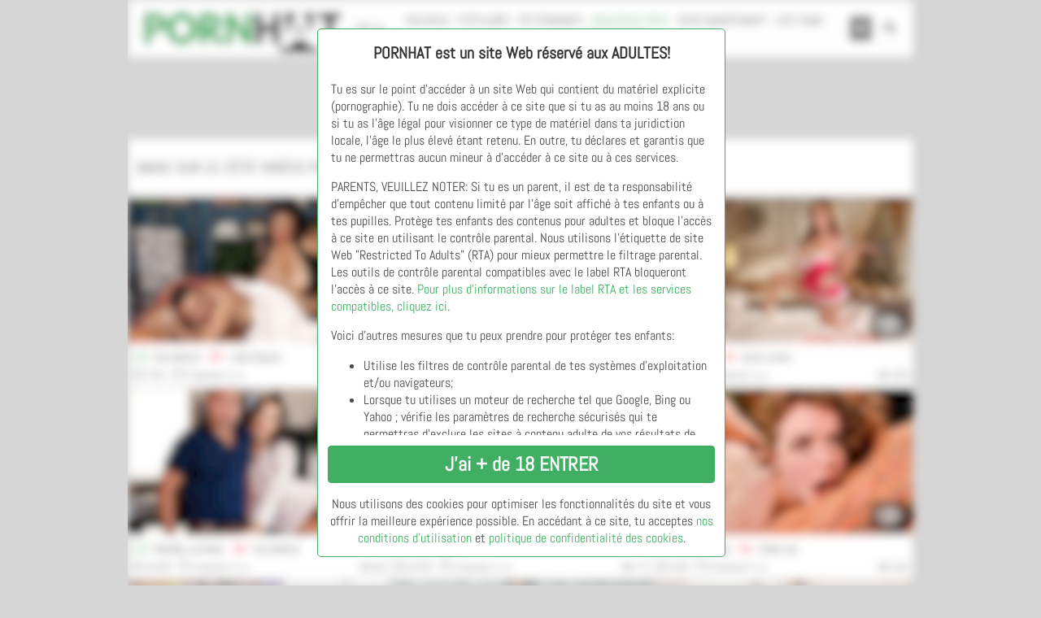

--- FILE ---
content_type: text/html; charset=utf-8
request_url: https://fr.pornhat.one/tags/side-fuck/
body_size: 69293
content:
<!DOCTYPE html>
<html lang="fr"> 
<head>      
      
  <!-- Global site tag (gtag.js) - Google Analytics -->
  <script async src="https://www.googletagmanager.com/gtag/js?id=G-Q9QG3TMKPB"></script>
  <script>
  window.dataLayer = window.dataLayer || [];
  function gtag(){dataLayer.push(arguments);}
  gtag('js', new Date());

  gtag('config', 'G-Q9QG3TMKPB');
  </script>
  <!-- End Global site tag- Google Analytics -->
                  
  <title>On ❤️ les vidéos porno baise sur le côté gratuites et en HD - PornHat</title> 
  <meta http-equiv="Content-Type" content="text/html; charset=utf-8"/> 
    <meta name="RATING" content="RTA-5042-1996-1400-1577-RTA" />
  <meta name="description" content="Regardez des clips ❌baise sur le côté❌ gratuits et tirés des meilleurs sites porno, en qualité en HD. Tout ce contenu est en exclusivité sur PornHat. Profitez de notre extraordinaire collection de vidéos et photos baise sur le côté !"/>
  <meta name="keywords" content="baise sur le côté, vidéos baise sur le côté, vidéo baise sur le côté, images baise sur le côté, photos baise sur le côté"/>
  <meta name="apple-touch-fullscreen" content="YES" />
  <meta name="viewport" content="width=device-width, initial-scale=1.0, maximum-scale=1.0, user-scalable=yes"/>
  <link rel="preconnect" href="https://fonts.googleapis.com">
	<link rel="dns-prefetch" href="https://fonts.googleapis.com" />
  <link rel="preconnect" href="https://fonts.gstatic.com" crossorigin>
	<link rel="dns-prefetch" href="https://fonts.gstatic.com" />
  <link rel="preconnect" href="//static.pornhat.one" crossorigin>
	<link rel="dns-prefetch" href="//static.pornhat.one" />

    <style>
    @font-face {
      font-family: 'Abel';
      font-style: normal;
      font-weight: 400;
      font-display: swap;
      src: url(https://fonts.gstatic.com/s/abel/v18/MwQ5bhbm2POE2V9BPQ.woff2) format('woff2');
      unicode-range: U+0000-00FF, U+0131, U+0152-0153, U+02BB-02BC, U+02C6, U+02DA, U+02DC, U+0304, U+0308, U+0329, U+2000-206F, U+20AC, U+2122, U+2191, U+2193, U+2212, U+2215, U+FEFF, U+FFFD;
    }
  </style>
    <style>/*!*  Font Awesome 4.6.1 by @davegandy - http://fontawesome.io - @fontawesome*  License - http://fontawesome.io/license (Font: SIL OFL 1.1, CSS: MIT License)*//* FONT PATH* -------------------------- */@font-face {font-family: 'FontAwesome';src: url('//static.pornhat.one/static/font/fonts/fontawesome-webfont.eot?v=4.6.1');src: url('//static.pornhat.one/static/font/fonts/fontawesome-webfont.eot?#iefix&v=4.6.1') format('embedded-opentype'), url('//static.pornhat.one/static/font/fonts/fontawesome-webfont.woff2?v=4.6.1') format('woff2'), url('//static.pornhat.one/static/font/fonts/fontawesome-webfont.woff?v=4.6.1') format('woff'), url('//static.pornhat.one/static/font/fonts/fontawesome-webfont.ttf?v=4.6.1') format('truetype'), url('//static.pornhat.one/static/font/fonts/fontawesome-webfont.svg?v=4.6.1#fontawesomeregular') format('svg');font-weight: normal;font-style: normal;}.fa {display: inline-block;font: normal normal normal 14px/1 FontAwesome;font-size: inherit;text-rendering: auto;-webkit-font-smoothing: antialiased;-moz-osx-font-smoothing: grayscale;}/* makes the font 33% larger relative to the icon container */.fa-lg {font-size: 1.33333333em;line-height: 0.75em;vertical-align: -15%;}.fa-2x {font-size: 2em;}.fa-3x {font-size: 3em;}.fa-4x {font-size: 4em;}.fa-5x {font-size: 5em;}.fa-fw {width: 1.28571429em;text-align: center;}.fa-ul {padding-left: 0;margin-left: 2.14285714em;list-style-type: none;}.fa-ul > li {position: relative;}.fa-li {position: absolute;left: -2.14285714em;width: 2.14285714em;top: 0.14285714em;text-align: center;}.fa-li.fa-lg {left: -1.85714286em;}.fa-border {padding: .2em .25em .15em;border: solid 0.08em #eeeeee;border-radius: .1em;}.fa-pull-left {float: left;}.fa-pull-right {float: right;}.fa.fa-pull-left {margin-right: .3em;}.fa.fa-pull-right {margin-left: .3em;}/* Deprecated as of 4.4.0 */.pull-right {float: right;}.pull-left {float: left;}.fa.pull-left {margin-right: .3em;}.fa.pull-right {margin-left: .3em;}.fa-spin {-webkit-animation: fa-spin 2s infinite linear;animation: fa-spin 2s infinite linear;}.fa-pulse {-webkit-animation: fa-spin 1s infinite steps(8);animation: fa-spin 1s infinite steps(8);}@-webkit-keyframes fa-spin {0% {-webkit-transform: rotate(0deg);transform: rotate(0deg);}100% {-webkit-transform: rotate(359deg);transform: rotate(359deg);}}@keyframes fa-spin {0% {-webkit-transform: rotate(0deg);transform: rotate(0deg);}100% {-webkit-transform: rotate(359deg);transform: rotate(359deg);}}.fa-rotate-90 {-ms-filter: "progid:DXImageTransform.Microsoft.BasicImage(rotation=1)";-webkit-transform: rotate(90deg);-ms-transform: rotate(90deg);transform: rotate(90deg);}.fa-rotate-180 {-ms-filter: "progid:DXImageTransform.Microsoft.BasicImage(rotation=2)";-webkit-transform: rotate(180deg);-ms-transform: rotate(180deg);transform: rotate(180deg);}.fa-rotate-270 {-ms-filter: "progid:DXImageTransform.Microsoft.BasicImage(rotation=3)";-webkit-transform: rotate(270deg);-ms-transform: rotate(270deg);transform: rotate(270deg);}.fa-flip-horizontal {-ms-filter: "progid:DXImageTransform.Microsoft.BasicImage(rotation=0, mirror=1)";-webkit-transform: scale(-1, 1);-ms-transform: scale(-1, 1);transform: scale(-1, 1);}.fa-flip-vertical {-ms-filter: "progid:DXImageTransform.Microsoft.BasicImage(rotation=2, mirror=1)";-webkit-transform: scale(1, -1);-ms-transform: scale(1, -1);transform: scale(1, -1);}:root .fa-rotate-90,:root .fa-rotate-180,:root .fa-rotate-270,:root .fa-flip-horizontal,:root .fa-flip-vertical {filter: none;}.fa-stack {position: relative;display: inline-block;width: 2em;height: 2em;line-height: 2em;vertical-align: middle;}.fa-stack-1x,.fa-stack-2x {position: absolute;left: 0;width: 100%;text-align: center;}.fa-stack-1x {line-height: inherit;}.fa-stack-2x {font-size: 2em;}.fa-inverse {color: #ffffff;}/* Font Awesome uses the Unicode Private Use Area (PUA) to ensure screenreaders do not read off random characters that represent icons */.fa-glass:before {content: "\f000";}.fa-music:before {content: "\f001";}.fa-search:before {content: "\f002";}.fa-envelope-o:before {content: "\f003";}.fa-heart:before {content: "\f004";}.fa-star:before {content: "\f005";}.fa-star-o:before {content: "\f006";}.fa-user:before {content: "\f007";}.fa-film:before {content: "\f008";}.fa-th-large:before {content: "\f009";}.fa-th:before {content: "\f00a";}.fa-th-list:before {content: "\f00b";}.fa-check:before {content: "\f00c";}.fa-remove:before,.fa-close:before,.fa-times:before {content: "\f00d";}.fa-search-plus:before {content: "\f00e";}.fa-search-minus:before {content: "\f010";}.fa-power-off:before {content: "\f011";}.fa-signal:before {content: "\f012";}.fa-gear:before,.fa-cog:before {content: "\f013";}.fa-trash-o:before {content: "\f014";}.fa-home:before {content: "\f015";}.fa-file-o:before {content: "\f016";}.fa-clock-o:before {content: "\f017";}.fa-road:before {content: "\f018";}.fa-download:before {content: "\f019";}.fa-arrow-circle-o-down:before {content: "\f01a";}.fa-arrow-circle-o-up:before {content: "\f01b";}.fa-inbox:before {content: "\f01c";}.fa-play-circle-o:before {content: "\f01d";}.fa-rotate-right:before,.fa-repeat:before {content: "\f01e";}.fa-refresh:before {content: "\f021";}.fa-list-alt:before {content: "\f022";}.fa-lock:before {content: "\f023";}.fa-flag:before {content: "\f024";}.fa-headphones:before {content: "\f025";}.fa-volume-off:before {content: "\f026";}.fa-volume-down:before {content: "\f027";}.fa-volume-up:before {content: "\f028";}.fa-qrcode:before {content: "\f029";}.fa-barcode:before {content: "\f02a";}.fa-tag:before {content: "\f02b";}.fa-tags:before {content: "\f02c";}.fa-book:before {content: "\f02d";}.fa-bookmark:before {content: "\f02e";}.fa-print:before {content: "\f02f";}.fa-camera:before {content: "\f030";}.fa-font:before {content: "\f031";}.fa-bold:before {content: "\f032";}.fa-italic:before {content: "\f033";}.fa-text-height:before {content: "\f034";}.fa-text-width:before {content: "\f035";}.fa-align-left:before {content: "\f036";}.fa-align-center:before {content: "\f037";}.fa-align-right:before {content: "\f038";}.fa-align-justify:before {content: "\f039";}.fa-list:before {content: "\f03a";}.fa-dedent:before,.fa-outdent:before {content: "\f03b";}.fa-indent:before {content: "\f03c";}.fa-video-camera:before {content: "\f03d";}.fa-photo:before,.fa-image:before,.fa-picture-o:before {content: "\f03e";}.fa-pencil:before {content: "\f040";}.fa-map-marker:before {content: "\f041";}.fa-adjust:before {content: "\f042";}.fa-tint:before {content: "\f043";}.fa-edit:before,.fa-pencil-square-o:before {content: "\f044";}.fa-share-square-o:before {content: "\f045";}.fa-check-square-o:before {content: "\f046";}.fa-arrows:before {content: "\f047";}.fa-step-backward:before {content: "\f048";}.fa-fast-backward:before {content: "\f049";}.fa-backward:before {content: "\f04a";}.fa-play:before {content: "\f04b";}.fa-pause:before {content: "\f04c";}.fa-stop:before {content: "\f04d";}.fa-forward:before {content: "\f04e";}.fa-fast-forward:before {content: "\f050";}.fa-step-forward:before {content: "\f051";}.fa-eject:before {content: "\f052";}.fa-chevron-left:before {content: "\f053";}.fa-chevron-right:before {content: "\f054";}.fa-plus-circle:before {content: "\f055";}.fa-minus-circle:before {content: "\f056";}.fa-times-circle:before {content: "\f057";}.fa-check-circle:before {content: "\f058";}.fa-question-circle:before {content: "\f059";}.fa-info-circle:before {content: "\f05a";}.fa-crosshairs:before {content: "\f05b";}.fa-times-circle-o:before {content: "\f05c";}.fa-check-circle-o:before {content: "\f05d";}.fa-ban:before {content: "\f05e";}.fa-arrow-left:before {content: "\f060";}.fa-arrow-right:before {content: "\f061";}.fa-arrow-up:before {content: "\f062";}.fa-arrow-down:before {content: "\f063";}.fa-mail-forward:before,.fa-share:before {content: "\f064";}.fa-expand:before {content: "\f065";}.fa-compress:before {content: "\f066";}.fa-plus:before {content: "\f067";}.fa-minus:before {content: "\f068";}.fa-asterisk:before {content: "\f069";}.fa-exclamation-circle:before {content: "\f06a";}.fa-gift:before {content: "\f06b";}.fa-leaf:before {content: "\f06c";}.fa-fire:before {content: "\f06d";}.fa-eye:before {content: "\f06e";}.fa-eye-slash:before {content: "\f070";}.fa-warning:before,.fa-exclamation-triangle:before {content: "\f071";}.fa-plane:before {content: "\f072";}.fa-calendar:before {content: "\f073";}.fa-random:before {content: "\f074";}.fa-comment:before {content: "\f075";}.fa-magnet:before {content: "\f076";}.fa-chevron-up:before {content: "\f077";}.fa-chevron-down:before {content: "\f078";}.fa-retweet:before {content: "\f079";}.fa-shopping-cart:before {content: "\f07a";}.fa-folder:before {content: "\f07b";}.fa-folder-open:before {content: "\f07c";}.fa-arrows-v:before {content: "\f07d";}.fa-arrows-h:before {content: "\f07e";}.fa-bar-chart-o:before,.fa-bar-chart:before {content: "\f080";}.fa-twitter-square:before {content: "\f081";}.fa-facebook-square:before {content: "\f082";}.fa-camera-retro:before {content: "\f083";}.fa-key:before {content: "\f084";}.fa-gears:before,.fa-cogs:before {content: "\f085";}.fa-comments:before {content: "\f086";}.fa-thumbs-o-up:before {content: "\f087";}.fa-thumbs-o-down:before {content: "\f088";}.fa-star-half:before {content: "\f089";}.fa-heart-o:before {content: "\f08a";}.fa-sign-out:before {content: "\f08b";}.fa-linkedin-square:before {content: "\f08c";}.fa-thumb-tack:before {content: "\f08d";}.fa-external-link:before {content: "\f08e";}.fa-sign-in:before {content: "\f090";}.fa-trophy:before {content: "\f091";}.fa-github-square:before {content: "\f092";}.fa-upload:before {content: "\f093";}.fa-lemon-o:before {content: "\f094";}.fa-phone:before {content: "\f095";}.fa-square-o:before {content: "\f096";}.fa-bookmark-o:before {content: "\f097";}.fa-phone-square:before {content: "\f098";}.fa-twitter:before {content: "\f099";}.fa-facebook-f:before,.fa-facebook:before {content: "\f09a";}.fa-github:before {content: "\f09b";}.fa-unlock:before {content: "\f09c";}.fa-credit-card:before {content: "\f09d";}.fa-feed:before,.fa-rss:before {content: "\f09e";}.fa-hdd-o:before {content: "\f0a0";}.fa-bullhorn:before {content: "\f0a1";}.fa-bell:before {content: "\f0f3";}.fa-certificate:before {content: "\f0a3";}.fa-hand-o-right:before {content: "\f0a4";}.fa-hand-o-left:before {content: "\f0a5";}.fa-hand-o-up:before {content: "\f0a6";}.fa-hand-o-down:before {content: "\f0a7";}.fa-arrow-circle-left:before {content: "\f0a8";}.fa-arrow-circle-right:before {content: "\f0a9";}.fa-arrow-circle-up:before {content: "\f0aa";}.fa-arrow-circle-down:before {content: "\f0ab";}.fa-globe:before {content: "\f0ac";}.fa-wrench:before {content: "\f0ad";}.fa-tasks:before {content: "\f0ae";}.fa-filter:before {content: "\f0b0";}.fa-briefcase:before {content: "\f0b1";}.fa-arrows-alt:before {content: "\f0b2";}.fa-group:before,.fa-users:before {content: "\f0c0";}.fa-chain:before,.fa-link:before {content: "\f0c1";}.fa-cloud:before {content: "\f0c2";}.fa-flask:before {content: "\f0c3";}.fa-cut:before,.fa-scissors:before {content: "\f0c4";}.fa-copy:before,.fa-files-o:before {content: "\f0c5";}.fa-paperclip:before {content: "\f0c6";}.fa-save:before,.fa-floppy-o:before {content: "\f0c7";}.fa-square:before {content: "\f0c8";}.fa-navicon:before,.fa-reorder:before,.fa-bars:before {content: "\f0c9";}.fa-list-ul:before {content: "\f0ca";}.fa-list-ol:before {content: "\f0cb";}.fa-strikethrough:before {content: "\f0cc";}.fa-underline:before {content: "\f0cd";}.fa-table:before {content: "\f0ce";}.fa-magic:before {content: "\f0d0";}.fa-truck:before {content: "\f0d1";}.fa-pinterest:before {content: "\f0d2";}.fa-pinterest-square:before {content: "\f0d3";}.fa-google-plus-square:before {content: "\f0d4";}.fa-google-plus:before {content: "\f0d5";}.fa-money:before {content: "\f0d6";}.fa-caret-down:before {content: "\f0d7";}.fa-caret-up:before {content: "\f0d8";}.fa-caret-left:before {content: "\f0d9";}.fa-caret-right:before {content: "\f0da";}.fa-columns:before {content: "\f0db";}.fa-unsorted:before,.fa-sort:before {content: "\f0dc";}.fa-sort-down:before,.fa-sort-desc:before {content: "\f0dd";}.fa-sort-up:before,.fa-sort-asc:before {content: "\f0de";}.fa-envelope:before {content: "\f0e0";}.fa-linkedin:before {content: "\f0e1";}.fa-rotate-left:before,.fa-undo:before {content: "\f0e2";}.fa-legal:before,.fa-gavel:before {content: "\f0e3";}.fa-dashboard:before,.fa-tachometer:before {content: "\f0e4";}.fa-comment-o:before {content: "\f0e5";}.fa-comments-o:before {content: "\f0e6";}.fa-flash:before,.fa-bolt:before {content: "\f0e7";}.fa-sitemap:before {content: "\f0e8";}.fa-umbrella:before {content: "\f0e9";}.fa-paste:before,.fa-clipboard:before {content: "\f0ea";}.fa-lightbulb-o:before {content: "\f0eb";}.fa-exchange:before {content: "\f0ec";}.fa-cloud-download:before {content: "\f0ed";}.fa-cloud-upload:before {content: "\f0ee";}.fa-user-md:before {content: "\f0f0";}.fa-stethoscope:before {content: "\f0f1";}.fa-suitcase:before {content: "\f0f2";}.fa-bell-o:before {content: "\f0a2";}.fa-coffee:before {content: "\f0f4";}.fa-cutlery:before {content: "\f0f5";}.fa-file-text-o:before {content: "\f0f6";}.fa-building-o:before {content: "\f0f7";}.fa-hospital-o:before {content: "\f0f8";}.fa-ambulance:before {content: "\f0f9";}.fa-medkit:before {content: "\f0fa";}.fa-fighter-jet:before {content: "\f0fb";}.fa-beer:before {content: "\f0fc";}.fa-h-square:before {content: "\f0fd";}.fa-plus-square:before {content: "\f0fe";}.fa-angle-double-left:before {content: "\f100";}.fa-angle-double-right:before {content: "\f101";}.fa-angle-double-up:before {content: "\f102";}.fa-angle-double-down:before {content: "\f103";}.fa-angle-left:before {content: "\f104";}.fa-angle-right:before {content: "\f105";}.fa-angle-up:before {content: "\f106";}.fa-angle-down:before {content: "\f107";}.fa-desktop:before {content: "\f108";}.fa-laptop:before {content: "\f109";}.fa-tablet:before {content: "\f10a";}.fa-mobile-phone:before,.fa-mobile:before {content: "\f10b";}.fa-circle-o:before {content: "\f10c";}.fa-quote-left:before {content: "\f10d";}.fa-quote-right:before {content: "\f10e";}.fa-spinner:before {content: "\f110";}.fa-circle:before {content: "\f111";}.fa-mail-reply:before,.fa-reply:before {content: "\f112";}.fa-github-alt:before {content: "\f113";}.fa-folder-o:before {content: "\f114";}.fa-folder-open-o:before {content: "\f115";}.fa-smile-o:before {content: "\f118";}.fa-frown-o:before {content: "\f119";}.fa-meh-o:before {content: "\f11a";}.fa-gamepad:before {content: "\f11b";}.fa-keyboard-o:before {content: "\f11c";}.fa-flag-o:before {content: "\f11d";}.fa-flag-checkered:before {content: "\f11e";}.fa-terminal:before {content: "\f120";}.fa-code:before {content: "\f121";}.fa-mail-reply-all:before,.fa-reply-all:before {content: "\f122";}.fa-star-half-empty:before,.fa-star-half-full:before,.fa-star-half-o:before {content: "\f123";}.fa-location-arrow:before {content: "\f124";}.fa-crop:before {content: "\f125";}.fa-code-fork:before {content: "\f126";}.fa-unlink:before,.fa-chain-broken:before {content: "\f127";}.fa-question:before {content: "\f128";}.fa-info:before {content: "\f129";}.fa-exclamation:before {content: "\f12a";}.fa-superscript:before {content: "\f12b";}.fa-subscript:before {content: "\f12c";}.fa-eraser:before {content: "\f12d";}.fa-puzzle-piece:before {content: "\f12e";}.fa-microphone:before {content: "\f130";}.fa-microphone-slash:before {content: "\f131";}.fa-shield:before {content: "\f132";}.fa-calendar-o:before {content: "\f133";}.fa-fire-extinguisher:before {content: "\f134";}.fa-rocket:before {content: "\f135";}.fa-maxcdn:before {content: "\f136";}.fa-chevron-circle-left:before {content: "\f137";}.fa-chevron-circle-right:before {content: "\f138";}.fa-chevron-circle-up:before {content: "\f139";}.fa-chevron-circle-down:before {content: "\f13a";}.fa-html5:before {content: "\f13b";}.fa-css3:before {content: "\f13c";}.fa-anchor:before {content: "\f13d";}.fa-unlock-alt:before {content: "\f13e";}.fa-bullseye:before {content: "\f140";}.fa-ellipsis-h:before {content: "\f141";}.fa-ellipsis-v:before {content: "\f142";}.fa-rss-square:before {content: "\f143";}.fa-play-circle:before {content: "\f144";}.fa-ticket:before {content: "\f145";}.fa-minus-square:before {content: "\f146";}.fa-minus-square-o:before {content: "\f147";}.fa-level-up:before {content: "\f148";}.fa-level-down:before {content: "\f149";}.fa-check-square:before {content: "\f14a";}.fa-pencil-square:before {content: "\f14b";}.fa-external-link-square:before {content: "\f14c";}.fa-share-square:before {content: "\f14d";}.fa-compass:before {content: "\f14e";}.fa-toggle-down:before,.fa-caret-square-o-down:before {content: "\f150";}.fa-toggle-up:before,.fa-caret-square-o-up:before {content: "\f151";}.fa-toggle-right:before,.fa-caret-square-o-right:before {content: "\f152";}.fa-euro:before,.fa-eur:before {content: "\f153";}.fa-gbp:before {content: "\f154";}.fa-dollar:before,.fa-usd:before {content: "\f155";}.fa-rupee:before,.fa-inr:before {content: "\f156";}.fa-cny:before,.fa-rmb:before,.fa-yen:before,.fa-jpy:before {content: "\f157";}.fa-ruble:before,.fa-rouble:before,.fa-rub:before {content: "\f158";}.fa-won:before,.fa-krw:before {content: "\f159";}.fa-bitcoin:before,.fa-btc:before {content: "\f15a";}.fa-file:before {content: "\f15b";}.fa-file-text:before {content: "\f15c";}.fa-sort-alpha-asc:before {content: "\f15d";}.fa-sort-alpha-desc:before {content: "\f15e";}.fa-sort-amount-asc:before {content: "\f160";}.fa-sort-amount-desc:before {content: "\f161";}.fa-sort-numeric-asc:before {content: "\f162";}.fa-sort-numeric-desc:before {content: "\f163";}.fa-thumbs-up:before {content: "\f164";}.fa-thumbs-down:before {content: "\f165";}.fa-youtube-square:before {content: "\f166";}.fa-youtube:before {content: "\f167";}.fa-xing:before {content: "\f168";}.fa-xing-square:before {content: "\f169";}.fa-youtube-play:before {content: "\f16a";}.fa-dropbox:before {content: "\f16b";}.fa-stack-overflow:before {content: "\f16c";}.fa-instagram:before {content: "\f16d";}.fa-flickr:before {content: "\f16e";}.fa-adn:before {content: "\f170";}.fa-bitbucket:before {content: "\f171";}.fa-bitbucket-square:before {content: "\f172";}.fa-tumblr:before {content: "\f173";}.fa-tumblr-square:before {content: "\f174";}.fa-long-arrow-down:before {content: "\f175";}.fa-long-arrow-up:before {content: "\f176";}.fa-long-arrow-left:before {content: "\f177";}.fa-long-arrow-right:before {content: "\f178";}.fa-apple:before {content: "\f179";}.fa-windows:before {content: "\f17a";}.fa-android:before {content: "\f17b";}.fa-linux:before {content: "\f17c";}.fa-dribbble:before {content: "\f17d";}.fa-skype:before {content: "\f17e";}.fa-foursquare:before {content: "\f180";}.fa-trello:before {content: "\f181";}.fa-female:before {content: "\f182";}.fa-male:before {content: "\f183";}.fa-gittip:before,.fa-gratipay:before {content: "\f184";}.fa-sun-o:before {content: "\f185";}.fa-moon-o:before {content: "\f186";}.fa-archive:before {content: "\f187";}.fa-bug:before {content: "\f188";}.fa-vk:before {content: "\f189";}.fa-weibo:before {content: "\f18a";}.fa-renren:before {content: "\f18b";}.fa-pagelines:before {content: "\f18c";}.fa-stack-exchange:before {content: "\f18d";}.fa-arrow-circle-o-right:before {content: "\f18e";}.fa-arrow-circle-o-left:before {content: "\f190";}.fa-toggle-left:before,.fa-caret-square-o-left:before {content: "\f191";}.fa-dot-circle-o:before {content: "\f192";}.fa-wheelchair:before {content: "\f193";}.fa-vimeo-square:before {content: "\f194";}.fa-turkish-lira:before,.fa-try:before {content: "\f195";}.fa-plus-square-o:before {content: "\f196";}.fa-space-shuttle:before {content: "\f197";}.fa-slack:before {content: "\f198";}.fa-envelope-square:before {content: "\f199";}.fa-wordpress:before {content: "\f19a";}.fa-openid:before {content: "\f19b";}.fa-institution:before,.fa-bank:before,.fa-university:before {content: "\f19c";}.fa-mortar-board:before,.fa-graduation-cap:before {content: "\f19d";}.fa-yahoo:before {content: "\f19e";}.fa-google:before {content: "\f1a0";}.fa-reddit:before {content: "\f1a1";}.fa-reddit-square:before {content: "\f1a2";}.fa-stumbleupon-circle:before {content: "\f1a3";}.fa-stumbleupon:before {content: "\f1a4";}.fa-delicious:before {content: "\f1a5";}.fa-digg:before {content: "\f1a6";}.fa-pied-piper:before {content: "\f1a7";}.fa-pied-piper-alt:before {content: "\f1a8";}.fa-drupal:before {content: "\f1a9";}.fa-joomla:before {content: "\f1aa";}.fa-language:before {content: "\f1ab";}.fa-fax:before {content: "\f1ac";}.fa-building:before {content: "\f1ad";}.fa-child:before {content: "\f1ae";}.fa-paw:before {content: "\f1b0";}.fa-spoon:before {content: "\f1b1";}.fa-cube:before {content: "\f1b2";}.fa-cubes:before {content: "\f1b3";}.fa-behance:before {content: "\f1b4";}.fa-behance-square:before {content: "\f1b5";}.fa-steam:before {content: "\f1b6";}.fa-steam-square:before {content: "\f1b7";}.fa-recycle:before {content: "\f1b8";}.fa-automobile:before,.fa-car:before {content: "\f1b9";}.fa-cab:before,.fa-taxi:before {content: "\f1ba";}.fa-tree:before {content: "\f1bb";}.fa-spotify:before {content: "\f1bc";}.fa-deviantart:before {content: "\f1bd";}.fa-soundcloud:before {content: "\f1be";}.fa-database:before {content: "\f1c0";}.fa-file-pdf-o:before {content: "\f1c1";}.fa-file-word-o:before {content: "\f1c2";}.fa-file-excel-o:before {content: "\f1c3";}.fa-file-powerpoint-o:before {content: "\f1c4";}.fa-file-photo-o:before,.fa-file-picture-o:before,.fa-file-image-o:before {content: "\f1c5";}.fa-file-zip-o:before,.fa-file-archive-o:before {content: "\f1c6";}.fa-file-sound-o:before,.fa-file-audio-o:before {content: "\f1c7";}.fa-file-movie-o:before,.fa-file-video-o:before {content: "\f1c8";}.fa-file-code-o:before {content: "\f1c9";}.fa-vine:before {content: "\f1ca";}.fa-codepen:before {content: "\f1cb";}.fa-jsfiddle:before {content: "\f1cc";}.fa-life-bouy:before,.fa-life-buoy:before,.fa-life-saver:before,.fa-support:before,.fa-life-ring:before {content: "\f1cd";}.fa-circle-o-notch:before {content: "\f1ce";}.fa-ra:before,.fa-rebel:before {content: "\f1d0";}.fa-ge:before,.fa-empire:before {content: "\f1d1";}.fa-git-square:before {content: "\f1d2";}.fa-git:before {content: "\f1d3";}.fa-y-combinator-square:before,.fa-yc-square:before,.fa-hacker-news:before {content: "\f1d4";}.fa-tencent-weibo:before {content: "\f1d5";}.fa-qq:before {content: "\f1d6";}.fa-wechat:before,.fa-weixin:before {content: "\f1d7";}.fa-send:before,.fa-paper-plane:before {content: "\f1d8";}.fa-send-o:before,.fa-paper-plane-o:before {content: "\f1d9";}.fa-history:before {content: "\f1da";}.fa-circle-thin:before {content: "\f1db";}.fa-header:before {content: "\f1dc";}.fa-paragraph:before {content: "\f1dd";}.fa-sliders:before {content: "\f1de";}.fa-share-alt:before {content: "\f1e0";}.fa-share-alt-square:before {content: "\f1e1";}.fa-bomb:before {content: "\f1e2";}.fa-soccer-ball-o:before,.fa-futbol-o:before {content: "\f1e3";}.fa-tty:before {content: "\f1e4";}.fa-binoculars:before {content: "\f1e5";}.fa-plug:before {content: "\f1e6";}.fa-slideshare:before {content: "\f1e7";}.fa-twitch:before {content: "\f1e8";}.fa-yelp:before {content: "\f1e9";}.fa-newspaper-o:before {content: "\f1ea";}.fa-wifi:before {content: "\f1eb";}.fa-calculator:before {content: "\f1ec";}.fa-paypal:before {content: "\f1ed";}.fa-google-wallet:before {content: "\f1ee";}.fa-cc-visa:before {content: "\f1f0";}.fa-cc-mastercard:before {content: "\f1f1";}.fa-cc-discover:before {content: "\f1f2";}.fa-cc-amex:before {content: "\f1f3";}.fa-cc-paypal:before {content: "\f1f4";}.fa-cc-stripe:before {content: "\f1f5";}.fa-bell-slash:before {content: "\f1f6";}.fa-bell-slash-o:before {content: "\f1f7";}.fa-trash:before {content: "\f1f8";}.fa-copyright:before {content: "\f1f9";}.fa-at:before {content: "\f1fa";}.fa-eyedropper:before {content: "\f1fb";}.fa-paint-brush:before {content: "\f1fc";}.fa-birthday-cake:before {content: "\f1fd";}.fa-area-chart:before {content: "\f1fe";}.fa-pie-chart:before {content: "\f200";}.fa-line-chart:before {content: "\f201";}.fa-lastfm:before {content: "\f202";}.fa-lastfm-square:before {content: "\f203";}.fa-toggle-off:before {content: "\f204";}.fa-toggle-on:before {content: "\f205";}.fa-bicycle:before {content: "\f206";}.fa-bus:before {content: "\f207";}.fa-ioxhost:before {content: "\f208";}.fa-angellist:before {content: "\f209";}.fa-cc:before {content: "\f20a";}.fa-shekel:before,.fa-sheqel:before,.fa-ils:before {content: "\f20b";}.fa-meanpath:before {content: "\f20c";}.fa-buysellads:before {content: "\f20d";}.fa-connectdevelop:before {content: "\f20e";}.fa-dashcube:before {content: "\f210";}.fa-forumbee:before {content: "\f211";}.fa-leanpub:before {content: "\f212";}.fa-sellsy:before {content: "\f213";}.fa-shirtsinbulk:before {content: "\f214";}.fa-simplybuilt:before {content: "\f215";}.fa-skyatlas:before {content: "\f216";}.fa-cart-plus:before {content: "\f217";}.fa-cart-arrow-down:before {content: "\f218";}.fa-diamond:before {content: "\f219";}.fa-ship:before {content: "\f21a";}.fa-user-secret:before {content: "\f21b";}.fa-motorcycle:before {content: "\f21c";}.fa-street-view:before {content: "\f21d";}.fa-heartbeat:before {content: "\f21e";}.fa-venus:before {content: "\f221";}.fa-mars:before {content: "\f222";}.fa-mercury:before {content: "\f223";}.fa-intersex:before,.fa-transgender:before {content: "\f224";}.fa-transgender-alt:before {content: "\f225";}.fa-venus-double:before {content: "\f226";}.fa-mars-double:before {content: "\f227";}.fa-venus-mars:before {content: "\f228";}.fa-mars-stroke:before {content: "\f229";}.fa-mars-stroke-v:before {content: "\f22a";}.fa-mars-stroke-h:before {content: "\f22b";}.fa-neuter:before {content: "\f22c";}.fa-genderless:before {content: "\f22d";}.fa-facebook-official:before {content: "\f230";}.fa-pinterest-p:before {content: "\f231";}.fa-whatsapp:before {content: "\f232";}.fa-server:before {content: "\f233";}.fa-user-plus:before {content: "\f234";}.fa-user-times:before {content: "\f235";}.fa-hotel:before,.fa-bed:before {content: "\f236";}.fa-viacoin:before {content: "\f237";}.fa-train:before {content: "\f238";}.fa-subway:before {content: "\f239";}.fa-medium:before {content: "\f23a";}.fa-yc:before,.fa-y-combinator:before {content: "\f23b";}.fa-optin-monster:before {content: "\f23c";}.fa-opencart:before {content: "\f23d";}.fa-expeditedssl:before {content: "\f23e";}.fa-battery-4:before,.fa-battery-full:before {content: "\f240";}.fa-battery-3:before,.fa-battery-three-quarters:before {content: "\f241";}.fa-battery-2:before,.fa-battery-half:before {content: "\f242";}.fa-battery-1:before,.fa-battery-quarter:before {content: "\f243";}.fa-battery-0:before,.fa-battery-empty:before {content: "\f244";}.fa-mouse-pointer:before {content: "\f245";}.fa-i-cursor:before {content: "\f246";}.fa-object-group:before {content: "\f247";}.fa-object-ungroup:before {content: "\f248";}.fa-sticky-note:before {content: "\f249";}.fa-sticky-note-o:before {content: "\f24a";}.fa-cc-jcb:before {content: "\f24b";}.fa-cc-diners-club:before {content: "\f24c";}.fa-clone:before {content: "\f24d";}.fa-balance-scale:before {content: "\f24e";}.fa-hourglass-o:before {content: "\f250";}.fa-hourglass-1:before,.fa-hourglass-start:before {content: "\f251";}.fa-hourglass-2:before,.fa-hourglass-half:before {content: "\f252";}.fa-hourglass-3:before,.fa-hourglass-end:before {content: "\f253";}.fa-hourglass:before {content: "\f254";}.fa-hand-grab-o:before,.fa-hand-rock-o:before {content: "\f255";}.fa-hand-stop-o:before,.fa-hand-paper-o:before {content: "\f256";}.fa-hand-scissors-o:before {content: "\f257";}.fa-hand-lizard-o:before {content: "\f258";}.fa-hand-spock-o:before {content: "\f259";}.fa-hand-pointer-o:before {content: "\f25a";}.fa-hand-peace-o:before {content: "\f25b";}.fa-trademark:before {content: "\f25c";}.fa-registered:before {content: "\f25d";}.fa-creative-commons:before {content: "\f25e";}.fa-gg:before {content: "\f260";}.fa-gg-circle:before {content: "\f261";}.fa-tripadvisor:before {content: "\f262";}.fa-odnoklassniki:before {content: "\f263";}.fa-odnoklassniki-square:before {content: "\f264";}.fa-get-pocket:before {content: "\f265";}.fa-wikipedia-w:before {content: "\f266";}.fa-safari:before {content: "\f267";}.fa-chrome:before {content: "\f268";}.fa-firefox:before {content: "\f269";}.fa-opera:before {content: "\f26a";}.fa-internet-explorer:before {content: "\f26b";}.fa-tv:before,.fa-television:before {content: "\f26c";}.fa-contao:before {content: "\f26d";}.fa-500px:before {content: "\f26e";}.fa-amazon:before {content: "\f270";}.fa-calendar-plus-o:before {content: "\f271";}.fa-calendar-minus-o:before {content: "\f272";}.fa-calendar-times-o:before {content: "\f273";}.fa-calendar-check-o:before {content: "\f274";}.fa-industry:before {content: "\f275";}.fa-map-pin:before {content: "\f276";}.fa-map-signs:before {content: "\f277";}.fa-map-o:before {content: "\f278";}.fa-map:before {content: "\f279";}.fa-commenting:before {content: "\f27a";}.fa-commenting-o:before {content: "\f27b";}.fa-houzz:before {content: "\f27c";}.fa-vimeo:before {content: "\f27d";}.fa-black-tie:before {content: "\f27e";}.fa-fonticons:before {content: "\f280";}.fa-reddit-alien:before {content: "\f281";}.fa-edge:before {content: "\f282";}.fa-credit-card-alt:before {content: "\f283";}.fa-codiepie:before {content: "\f284";}.fa-modx:before {content: "\f285";}.fa-fort-awesome:before {content: "\f286";}.fa-usb:before {content: "\f287";}.fa-product-hunt:before {content: "\f288";}.fa-mixcloud:before {content: "\f289";}.fa-scribd:before {content: "\f28a";}.fa-pause-circle:before {content: "\f28b";}.fa-pause-circle-o:before {content: "\f28c";}.fa-stop-circle:before {content: "\f28d";}.fa-stop-circle-o:before {content: "\f28e";}.fa-shopping-bag:before {content: "\f290";}.fa-shopping-basket:before {content: "\f291";}.fa-hashtag:before {content: "\f292";}.fa-bluetooth:before {content: "\f293";}.fa-bluetooth-b:before {content: "\f294";}.fa-percent:before {content: "\f295";}.fa-gitlab:before {content: "\f296";}.fa-wpbeginner:before {content: "\f297";}.fa-wpforms:before {content: "\f298";}.fa-envira:before {content: "\f299";}.fa-universal-access:before {content: "\f29a";}.fa-wheelchair-alt:before {content: "\f29b";}.fa-question-circle-o:before {content: "\f29c";}.fa-blind:before {content: "\f29d";}.fa-audio-description:before {content: "\f29e";}.fa-volume-control-phone:before {content: "\f2a0";}.fa-braille:before {content: "\f2a1";}.fa-assistive-listening-systems:before {content: "\f2a2";}.fa-asl-interpreting:before,.fa-american-sign-language-interpreting:before {content: "\f2a3";}.fa-deafness:before,.fa-hard-of-hearing:before,.fa-deaf:before {content: "\f2a4";}.fa-glide:before {content: "\f2a5";}.fa-glide-g:before {content: "\f2a6";}.fa-signing:before,.fa-sign-language:before {content: "\f2a7";}.fa-low-vision:before {content: "\f2a8";}.fa-viadeo:before {content: "\f2a9";}.fa-viadeo-square:before {content: "\f2aa";}.fa-snapchat:before {content: "\f2ab";}.fa-snapchat-ghost:before {content: "\f2ac";}.fa-snapchat-square:before {content: "\f2ad";}.sr-only {position: absolute;width: 1px;height: 1px;padding: 0;margin: -1px;overflow: hidden;clip: rect(0, 0, 0, 0);border: 0;}.sr-only-focusable:active,.sr-only-focusable:focus {position: static;width: auto;height: auto;margin: 0;overflow: visible;clip: auto;}</style><style>body,html,div,p,a,ul,li,input,button,form,textarea,span,img,h1,h2,h3 {margin: 0;padding: 0;}body {display: -webkit-box;display: -ms-flexbox;display: flex;min-width: 320px;min-height: 100vh;-webkit-box-orient: vertical;-webkit-box-direction: normal;-ms-flex-direction: column;flex-direction: column;background-color: rgb(214, 214, 214);color: rgb(74, 74, 74);font-family: 'Abel', sans-serif;}input,button {font-family: 'Abel', sans-serif;}html {overflow-x: hidden;}body {overflow: hidden;}li {list-style-type: none;}img {/* background-color: rgb(174, 174, 174); */display: block;}a {color: rgb(34, 34, 34);text-decoration: none;}h1,h2 {display: block;font-weight: normal;/* text-transform: uppercase; */}h1 {color: rgb(34, 34, 34);font-size: 20px;line-height: 34px;}h2 {background-color: rgb(254, 254, 254);color: rgb(54, 54, 54);padding: 10px;font-size: 22px;margin: 20px 1px 0 1px;text-transform: uppercase;}.head-wrapper {font-size: 0;text-align: center;overflow: hidden;}.head {background-color: rgb(254, 254, 254);margin: 2px 2px 0 0px;text-align: center;overflow: hidden;z-index: 161;}.head.no-tags-header {margin: 2px 1px 0 1px;}.head-top {/* overflow: hidden; */padding: 0 5px;}.logo {display: flex;align-items: center;vertical-align: top;margin: 0 5px;padding: 5px;width: auto;}.logo>a {width: 250px;height: 40px;margin-right: 10px;flex-shrink: 0;}.logo>a img {background: none;height: 50px;width: 100%;}@media screen and (max-width:440px) {.logo {width: auto;}.logo>a {width: auto;height: auto;}.logo>a img {width: 220px;height: auto;}}.head .lang-select {display: none;}@media screen and (min-width: 800px) {.head {position: relative;}.head-top {padding-right: 20px;}.head .lang-select {display: block;position: absolute;top: 50%;transform: translateY(-50%);left: 270px;}}.lang-select {font-size: 18px;z-index: 999;}.lang-select .list_item a,.lang-select .list_item>div {display: block;font-size: 18px;text-align: center;padding: 10px 10px;text-decoration: none;border-bottom: 1px solid #e5e0e1}.head .lang-select .list_item:last-child a,.head .lang-select .list_item:last-child>div {border-bottom: none;}@media screen and (min-width: 1025px) {.lang-select .list_item a:hover {color: #40af64;}}.config_drop div span {color: #b3b3b3;}@media (max-width: 799px) {.lang-select .lang_item {display: none;}.lang-select.active .lang_item {display: block !important;}}.config_view {text-align: left;padding: 0 10px;cursor: pointer;}.config_view span {position: relative;}.config_view span::after {content: "";position: absolute;display: block;width: 0;height: 0;right: -15px;top: 50%;transform: translateY(-30%);border-left: 4px solid transparent;border-right: 4px solid transparent;border-top: 8px solid #000;}.lang-select.active .config_view span::after {border-top: unset;border-bottom: 8px solid #000;}.config_dropped {position: relative;}.lang-select.active .config_dropped,.lang-select.active .config_drop {background-color: #edeaeb;width: 125px;}.config_drop {position: absolute;left: 0;top: 100%;z-index: 2;display: none;}.lang-select.active .config_drop {display: block;}.head-open-menu {background-color: rgb(84, 84, 84);color: rgb(254, 254, 254);height: 30px;line-height: 30px;width: 30px;font-size: 18px;display: inline-block;vertical-align: top;margin: 10px 5px 0 5px;cursor: pointer;}.wrapper:not(.wrapper-album) .head-open-menu.active,.wrapper:not(.wrapper-album) .head-open-menu:hover {background-color: rgb(64, 175, 100);color: rgb(255, 255, 255);}@media (max-width: 799px) {.wrapper.wrapper-album .head-open-menu.active,.wrapper.wrapper-album .head-open-menu:hover {background-color: rgb(84, 84, 84);color: rgb(254, 254, 254);}}.head-bottom {display: none;border-top: 2px solid rgb(214, 214, 214);}.head-bottom {}.head-menu {overflow: auto;/* width: 100%; */}.head-menu li {display: inline-block;vertical-align: top;margin: 14px 5px 14px 5px;text-transform: uppercase;position: relative;flex-shrink: 0;}.head-menu li a {display: block;font-size: 15px;line-height: 20px;}@media screen and (min-width: 800px) and (max-width: 1307px) {.head-menu li a {font-size: 15px;}}.head-menu li a:hover,.head-menu li.active a {color: rgb(64, 175, 100);}.search {margin: 10px auto 0 auto;width: 96%;max-width: 400px;}.search form {position: relative;}.search input,.search button {display: block;font-size: 14px;outline: none;}.search input {background-color: transparent;border: 1px solid rgb(194, 194, 194);color: rgb(54, 54, 54);/* border-radius: 15px; */width: 96%;padding: 0 2%;height: 28px;line-height: 28px;}.search input:focus {background-color: rgb(255, 255, 255);border-color: rgb(64, 175, 100);}.search button {background-color: transparent;color: rgb(104, 104, 104);position: absolute;top: 0;right: 5px;height: 30px;line-height: 30px;width: 30px;cursor: pointer;font-size: 16px;border: 0 none;}.search button:hover {color: rgb(64, 175, 100);}.wrapper {margin: 0 auto;width: 99%;text-align: left;}.top-bl {background-color: rgb(254, 254, 254);margin: 2px 4px 0 1px;overflow: hidden;padding: 5px 10px;font-size: 0;}.sort {overflow: hidden;}.sort li {display: block;display: inline-block;vertical-align: top;margin: 5px 5px 0 5px;font-size: 16px;line-height: 20px;}.sort li span {display: none;}.sort li a:hover,.sort li.active a,.sort li i {color: rgb(64, 175, 100);}.title-rel a {cursor: pointer;color: rgb(64, 175, 100);text-decoration: underline;}.title-rel a.active {color: rgb(34, 34, 34);text-decoration: none;}.sort li a:hover,.sort li.active a {text-decoration: underline;}.clear-line {clear: both;}.thumb-bl {float: left;width: 50%;position: relative;}.thumb {background-color: rgb(254, 254, 254);position: relative;margin: 2px 1px 0 1px;}@media (max-width: 1000px) {.thumb {background-color: rgb(254, 254, 254);position: relative;margin: 3px 1px 0 1px;}}.thumb img {width: 100%;height: auto;margin: 0;}.thumb p {line-height: 30px;height: 30px;font-size: 14px;white-space: nowrap;overflow: hidden;text-overflow: ellipsis;padding: 0 10px;}.thumb-dur,.thumb-total,.thumb-added {position: absolute;background-color: rgba(254, 254, 254, 0.8);color: rgb(54, 54, 54);height: 20px;line-height: 20px;padding: 0 5px;font-size: 10px;}.thumb-total {left: 2px;bottom: 32px;}.thumb-added {right: 2px;top: 2px;}.thumb-dur {right: 2px;bottom: 32px;}.thumb-ctr p {text-transform: uppercase;font-size: 18px;}.pages-bl {overflow: hidden;margin-top: 18px;text-align: center;font-size: 0;}.pages-bl li {display: inline-block;vertical-align: top;margin: 2px 1px 0 1px;}.pages-bl li a,.pages-bl li span {background-color: rgb(254, 254, 254);min-width: 30px;display: block;height: 40px;line-height: 40px;padding: 0 5px;font-size: 14px;}.pages-bl li a:hover,.pages-bl li.active a {background-color: rgb(64, 175, 100);color: rgb(255, 255, 255);}.pages-bl li.active span {color: rgb(64, 175, 100);}.go-to-all li a {padding: 0 20px;text-transform: uppercase;font-size: 16px;}.bns-bl {text-align: center;overflow: hidden;font-size: 0;}.bn {background-color: rgb(174, 174, 174);display: inline-block;vertical-align: top;margin: 2px 1px 0 1px;width: 300px;padding: 10px;}.bn.bn-new {padding: 0;width: calc(20% - 2px);position: relative;background: rgb(214, 214, 214);margin: 0 1px;overflow: hidden;}.bns-bl.bns-bl-tags {float: left;width: 100%;}.bn-title {font-size: 16px;line-height: 16px;color: #000;padding: 7px;margin: 0 1px;}.bn.bn-new.bn-mobile {margin: 0 0 -3px;}.bns-bl.bns-bl-desktop.bns-bl-new {margin: 0;}.bn-new iframe {transform: scale(1.07333);margin: 9.16667px 0px 0px 2px;}#list_videos_videos_list_search_result .bns-bl {width: 100%;}@media (max-width: 1629px) {.bn-5 {display: none;}.bn.bn-new {width: calc(25% - 2px);}}@media (max-width: 1307px) {.bn.bn-new {width: calc(33.333% - 2px);}.bn-4 {display: none;}}@media (max-width: 991px) {.bn.bn-new .exo-native-widget {width: 320px !important;}}@media (max-width: 500px) {.bn.bn-new .exo-native-widget {width: 100% !important;}}@media (max-width: 629px) {.bn-3 {display: none;}.bn.bn-new {width: calc(50% - 2px);}}@media (max-width: 500px) {.bn-2 {display: none;}.bn.bn-new {width: calc(100% - 2px);}.bn-title {margin: 0;}.bns-bl-new .bn-title {margin: 0 1px;}.bns-bl.bns-bl-desktop.bns-bl-new {margin: 0;}.bn.bn-new.bn-mobile {margin: 0 auto -3px;}.bn-title {padding: 4px;}}.wrapper.pintour .pages-bl.go-to-all.go-to-bottom {margin: 18px 0;}.top-list {overflow: hidden;}.top-list ul {width: 50%;float: left;}.top-list li {margin: 2px 1px 0 1px;}.top-list .tags-holder {float: left;width: 24%;}.top-list li a,.top-list .tags-holder a {background-color: rgb(234, 234, 234);color: rgb(84, 84, 84);height: 35px;line-height: 35px;padding: 0 10px;font-size: 14px;display: block;overflow: hidden;}.top-list li a i,.top-list .tags-holder a i {color: rgb(64, 175, 100);}.top-list li.title,.top-list .tags-holder .letter {background-color: #fff;color: #000;}.video-block {background-color: rgb(254, 254, 254);overflow: hidden;margin: 2px 1px 0 1px;font-size: 0;line-height: 0;}.player {background-color: rgb(0, 0, 0);position: relative;width: 100%;}/* .player iframe, .player object, .player embed { width: 100%; height: 100%; } */.on-player-wrap {background-color: rgba(0, 0, 0, 0.6);position: absolute;top: 0;left: 0;width: 100%;height: 100%;z-index: 5000;}.on-player-block {position: absolute;top: 50%;left: 50%;width: 300px;height: 250px;z-index: 5500;margin: -125px 0 0 -150px;}.on-pl-spts {overflow: hidden;}.on-player-spot {background-color: rgb(40, 40, 40);width: 300px;height: 250px;}.on-player-spot-2 {display: none;}.on-player-close {position: absolute;z-index: 5600;background-color: rgb(254, 254, 254);color: rgb(34, 34, 34);border-radius: 3px;top: 0;right: 0;width: 30px;text-align: center;height: 30px;line-height: 32px;text-transform: uppercase;font-size: 18px;cursor: pointer;}.on-player-close:hover {background-color: rgb(64, 175, 100);color: rgb(255, 255, 255);}.right-player-col {display: -webkit-box;display: -ms-flexbox;display: flex;-webkit-box-orient: vertical;-webkit-box-direction: normal;-ms-flex-direction: column;flex-direction: column;-webkit-box-align: center;-ms-flex-align: center;align-items: center;-webkit-box-pack: start;-ms-flex-pack: start;justify-content: flex-start;background-color: rgb(254, 254, 254);margin: 2px 1px 0 1px;font-size: 0;text-align: center;padding: 8px 9px 10px 9px;overflow: hidden;}.player-bn {display: inline-block;vertical-align: top;margin: 2px 1px 0 1px;width: 300px;line-height: 18px;overflow: hidden;}.player-bn-2,.player-bn-3 {display: none;}.video-link {margin-top: 15px;font-size: 18px;line-height: 18px;}.video-link a {text-decoration: underline;color: rgb(64, 175, 100);/* margin-right: 5px; */font-weight: 400;}.desc-and-tags:first-of-type .video-link a {margin-right: 0px;}.video-link a:hover {}b.video-link {font-weight: 400;}@media (max-width: 1000px) {.video-link {display: -webkit-box;display: -ms-flexbox;display: flex;-ms-flex-wrap: wrap;flex-wrap: wrap;/* line-height: 18px; */position: relative;z-index: 10;}.video-link {display: block;}.video-link a:first-child {margin-left: 0px;}.video-meta {margin-top: 5px;}}.video-info {overflow: hidden;padding: 0 0 10px 10px;}.video-info h1 {margin: 0 5px 0 0;position: relative;z-index: 10;}.video-info ul {overflow: hidden;margin-top: 10px;}.video-info li {float: left;font-size: 16px;line-height: 18px;}ul.video-meta li {margin: 10px 10px 0 0;}ul.video-meta li span {color: #555555;}ul.video-tags li {margin: 5px 10px 0 0;}ul.video-tags li i {color: rgb(64, 175, 100);}ul.video-tags li a:hover {text-decoration: none;}.text-wr {display: table-cell;vertical-align: top;}.text-wr h1 {margin: 10px 10px 0 10px;}.text-bl {padding: 10px 10px 0 10px;text-align: justify;}.text-bl p {padding-top: 10px;}.text-bl p span {color: rgb(34, 34, 34);}.footer-wrapper {background-color: rgb(254, 254, 254);margin-top: 20px;}.footer {margin: 0 auto;/* overflow: hidden; */text-align: center;padding: 10px 0 20px 0;width: 98%;font-size: 16px;}.footer p {margin: 10px;}.footer span {color: rgb(64, 175, 100);}.footer a {text-decoration: underline;}.footer a:hover {}@media all and (min-width:300px) {.sort li span {display: inline;}}@media all and (min-width:320px) {.categories-list li {float: left;width: 50%;}/* .player { height: 300px; } */}@media all and (min-width:400px) {.top-list li a {font-size: 16px;}.on-player-close {top: -13px;right: -13px;}}@media all and (min-width:500px) {.logo a {font-size: 26px;}/* .player { height: 350px; } */.top-list li a {font-size: 18px;}}@media all and (max-width:500px) {.thumb-bl.thumb-bl-video {width: 100%;}}@media all and (min-width:630px) {.logo a {font-size: 28px;}.thumb-bl {width: 33.3333%;}.categories-list li {width: 33.3333%;}.top-list ul {width: 33.3%;}.top-list li a {font-size: 14px;}/* .player { height: 400px; } */.on-player-block {margin-top: -125px;}}@media all and (min-width:700px) {/* .player { height: 450px; } */.bn-2,.player-bn-2 {display: inline-block;}.top-list li a {font-size: 15px;}.on-player-block {width: 604px;margin-left: -302px;}.on-player-spot {float: left;margin: 0 1px;}.on-player-spot-2 {display: block;}}@media all and (min-width:800px) {/* .player { height: 500px; } */.top-list li a {font-size: 16px;}}@media all and (min-width:900px) {/* .player { height: 510px; } */.categories-list li {width: 25%;}.top-list li a {font-size: 17px;}}.flex {display: flex;}.wrap {flex-wrap: wrap;}@media screen and (max-width: 799px) {.no-cover .thumb {height: calc(100% - 3px);}.no-cover a {height: 100%;display: flex;flex-direction: column;}.no-cover a span {background-color: #000;color: #fff;font-size: 22px;flex-grow: 1;font-weight: 900;overflow: hidden;position: absolute;left: 50%;top: 50%;transform: translate3d(-50%, -50%, 0);}}@media all and (min-width:800px) {.wrapper {width: 966px;}.footer {width: 966px;}.thumb-bl {width: 322px;}.thumb a img {width: 320px;height: 180px;}.head {height: 140px;}.thumb-bl.no-cover a span {max-width: 320px;background-color: #000;color: #fff;font-size: 32px;font-weight: 900;}}/* @media all and (max-width:967px) {.wrapper { width: 100%; }.footer { width: 100%; }.thumb-bl { width: 33.333%; }.thumb a img { width: 100%; height: auto; }}@media (max-width: 630px){.thumb-bl {width: 50%;}}@media (max-width: 500px){.thumb-bl {width: 100%;}} */@media all and (min-width:992px) {.bn-3 {display: inline-block;}}@media all and (min-width:800px) {h2 {padding: 15px 10px;font-size: 28px;}.head-wrapper {float: left;width: 322px;}.head-open-menu {display: none;}.head-bottom {display: block !important;}.head-menu {height: 30px;}.search {width: auto;margin: 10px 10px 0 10px;}.search input {width: 100%;padding: 0 30px 0 10px;-webkit-box-sizing: border-box;box-sizing: border-box;}.top-bl {display: table;width: 300px;height: 28px;}.top-bl h1,.top-bl h2 {white-space: nowrap;text-overflow: ellipsis;overflow: hidden;/* max-width: 300px; */}.top-bl-ins {display: table-cell;display: flex;vertical-align: middle;}.thumb-ctr .thumb-name {font-size: 18px;}.top-list li a {font-size: 18px;height: 40px;line-height: 40px;}.video-block {float: right;width: 642px;}/* .player { height: 340px; } *//* .video-info h1 { height: 22px; overflow: hidden; } */.right-player-col {float: left;width: 320px;padding: 0 0 55px 0;}.player-bn {display: block;margin: 12px 10px 0 10px;}.player-bn-2,.player-bn-3 {display: none;}}.search-button-title {display: none;}@media all and (max-width:799px) {.search input {width: calc(100% - 80px);height: 46px;font-size: 18px;padding: 0 2%;-webkit-box-sizing: border-box;box-sizing: border-box;border: none;}.search button {right: 0;height: 48px;width: 100px;background: rgb(104, 104, 104);color: #fff;}.search button .fa-search {margin-right: 8px;font-size: 18px;}.search button:hover {color: #fff;}.search-button-title {display: inline-block;}}@media all and (max-width:450px) {.search input {width: calc(100% - 80px);padding: 0 2%;-webkit-box-sizing: border-box;box-sizing: border-box;}}@media (min-width: 800px) {.top-bl.top-top {/* height: 58px; */}}.one-line {white-space: nowrap;overflow: hidden;text-overflow: ellipsis;max-width: 300px;}@media all and (min-width:1308px) {.wrapper,.footer {width: 1288px;}.bn-4 {display: inline-block;}.top-list ul {width: 16.666%;}.top-list li a {font-size: 14px;}.video-block {width: 964px;}/* .player { height: 542px; } */.video-info {padding: 12px 18px 8px;}/* .video-info h1 { height: 30px; font-size: 28px; line-height: 30px; } */.video-info h1 {font-size: 28px;line-height: 30px;}.right-player-col {padding: 0 0 26px 0;}.player-bn-2 {display: block;}.on-player-block {width: 620px;margin-left: -310px;}.on-player-spot {margin: 0 5px;}.on-player-close {height: 50px;line-height: 50px;font-size: 30px;width: 50px;top: -26px;right: -26px;}}@media all and (max-width:1308px) {ul.video-meta li {margin: 5px 10px 0 0;}.video-info {padding: 12px 0 10px 10px;}}@media all and (min-width:1630px) {.wrapper,.footer {width: 1610px;}.bn-5 {/*display: inline-block; */}.top-list li a {font-size: 16px;}.video-block {width: 1286px;}/* .player { height: 727px; } */.player-bn-3 {display: block;}/* .video-info { padding: 19px 20px 0px 20px; } */.video-info {padding: 12px 20px 20px;}/* .video-info h1 { height: 38px; font-size: 32px; line-height: 34px; } */.video-info h1 {font-size: 32px;line-height: 34px;margin: 0 0 8px;}.video-info li {font-size: 18px;line-height: 22px;}.right-player-col {padding: 0 0 10px 0;}ul.video-meta {margin-top: 5px;}}@media (max-width: 799px) {.video-info {padding: 0px 0 10px 10px;}.head {margin: 2px 0px 0 0px;}}.thumb .no-thumb {width: 320px;height: auto;background-color: #000;color: #fff;display: -webkit-box;display: -ms-flexbox;display: flex;-webkit-box-align: center;-ms-flex-align: center;align-items: center;-webkit-box-pack: center;-ms-flex-pack: center;justify-content: center;}.filter {font-size: 14px;}.player-wrap {position: relative;}.fp-poster img {position: absolute;left: 0 !important;top: 0px !important;width: 100% !important;height: 100% !important;margin: 0px !important;}.kt-player {position: absolute !important;}.empty-content {background-color: #fff;padding: 0 10px;margin: 0 1px 0 1px;}.content {background-color: #fff;padding: 10px;}.content h2 {margin: 0;}.content li {list-style-type: decimal;margin-left: 15px;}.content a {color: rgb(64, 175, 100);}.content a:hover {text-decoration: underline;}.head-wrapper.static-page {width: 100%;}.head-wrapper.static-page .top-bl {width: 100%;-webkit-box-sizing: border-box;box-sizing: border-box;}.head-wrapper.static-page .top-bl-ins {padding: 0;}.head-wrapper.static-page .top-bl {margin-left: 0;margin-bottom: 2px;}.head-wrapper.static-page .search {display: none;}.go-to-all {margin-bottom: 18px;}.go-to-all.go-to-bottom {margin-bottom: 0;}.bn-mobile,.bn-title.bn-title-mobile {display: none;}@media (max-width: 500px) {.bns-bl-desktop .bn:not(.bn:first-child) {display: none;}.bn-mobile,.bn-title.bn-title-mobile {display: block;width: 100%;text-align: center;}.bn-title.bn-title-mobile {float: left;margin: 0 1px;max-width: -webkit-fill-available;}.bn-title.bn-title-mobile.second {margin: 0 1px -3px;padding: 6px 0 4px;}.bn-mobile>a>img {margin: 0 auto;}#list_videos_videos {overflow: hidden;}}.alphabet {padding: 38px 10px 6px;background-color: #fff;font-size: 20px;display: -webkit-box;display: -ms-flexbox;display: flex;-webkit-box-align: center;-ms-flex-align: center;align-items: center;-webkit-box-pack: justify;-ms-flex-pack: justify;/* justify-content: space-between; *//* border-top: 2px solid rgb(214,214,214); */background-color: white;box-sizing: border-box;}.js-letter-tag a {padding: 0 10px;}.alphabet a:hover {color: rgb(64, 175, 100);}@media (max-width: 600px) {.alphabet {-webkit-box-pack: center;-ms-flex-pack: center;/* justify-content: center; */}}.top-list-tags {display: block;overflow: hidden;/* width: 100%; */border-top: 2px solid rgb(214, 214, 214);margin: 0 1px 0 1px;}.top-list-tags .tags-holder {width: 100%;float: none;overflow: hidden;background-color: rgb(234, 234, 234);font-size: 0;/* padding: 0 10px 0 0; */-webkit-box-sizing: border-box;box-sizing: border-box;text-align: left;}.tags-holder .letter {padding: 0 5px;font-size: 16px;line-height: 40px;}.top-list-tags .tags-holder a {overflow: hidden;display: inline-block;padding: 0 0 0 10px;}.top-bl-tags {display: -webkit-box;display: -ms-flexbox;/* display: flex; */-webkit-box-align: center;-ms-flex-align: center;align-items: center;width: auto;/* flex-wrap: nowrap; */padding: 1px 0px 3px;box-sizing: border-box;}.top-bl-tags h1 {margin: 0 14px;}@media (max-width: 800px) {.top-bl-tags {-webkit-box-pack: center;-ms-flex-pack: center;justify-content: center;}.alphabet {-ms-flex-wrap: wrap;flex-wrap: wrap;padding: 10px;}}/* @media (max-width: 500px) {.top-list-tags .tags-holder a {width: 28%;}}@media (max-width: 400px) {.top-list-tags .tags-holder a {width: 40%;}} */.wrapper-player {display: -webkit-box;display: -ms-flexbox;display: flex;-webkit-box-orient: horizontal;-webkit-box-direction: reverse;-ms-flex-direction: row-reverse;flex-direction: row-reverse;}.head.one {display: none;}@media screen and (max-width:799px) {.head.one {display: block;}.wrapper-player .right-player-col .head {display: none;}.wrapper-player {-webkit-box-orient: vertical;-webkit-box-direction: normal;-ms-flex-direction: column;flex-direction: column}.right-player-col {display: block;margin: 0px 1px 0 1px;}.title-rel {margin: 2px 1px 0 1px;}.video-info .title-holder h1 {padding: 11px 0 0;}}.adblock-message {background: #40af64;position: absolute;left: 0;top: 0;z-index: 11111111;width: 500px;line-height: 300px;font-size: 26px;color: #fff;text-align: center;}.kt-player .ablock {max-width: 100%;}.player .mask {position: absolute;top: 0;left: 0;right: 0;bottom: 0;height: 100%;width: 100%;display: block;z-index: 999;cursor: pointer;}.player .mask.hidden {display: none;}@media screen and (max-width:900px) {.video-info.hidden .title-holder {/* max-height: 44px; */margin: 0 0 12px;overflow: hidden;position: relative;}.video-info.hidden.show .title-holder {max-height: 999px;margin: 0;}.video-info .show-title {top: -8px;display: none;border-top: 1px solid rgb(64, 175, 100);position: relative;text-align: center;margin: 0 10px 16px 0;}.video-info.hidden.show .show-title {top: 0;}.video-info .show-title span {border-bottom: 1px solid rgb(64, 175, 100);border-right: 1px solid rgb(64, 175, 100);background: #fff;display: inline-block;height: 25px;width: 25px;-webkit-transform: rotate(45deg);transform: rotate(45deg);position: absolute;margin: 0 auto;left: 0;right: 0;top: -13px;}.video-info .show-title span:last-of-type {height: 10px;width: 10px;top: -5px;}.video-info.hidden .show-title {display: block;}.video-info.show .show-title span {border-left: 1px solid rgb(64, 175, 100);border-top: 1px solid rgb(64, 175, 100);border-bottom: 1px solid transparent;border-right: 1px solid transparent;top: -11px;}.video-info.show .show-title span:last-of-type {top: -4px;}.video-info.show .show-title:after {content: '';display: inline-block;background: #fff;left: 0;right: 0;width: 100%;height: 10px;position: absolute;top: 0;}}.name-video {font-size: 12px;}.back-album {position: absolute;z-index: 150;right: 41%;display: inline-block;text-align: center;top: 50%;width: -webkit-fit-content;width: -moz-fit-content;width: fit-content;-webkit-transform: translateY(-50%);transform: translateY(-50%);}@media screen and (max-width:1630px) {.back-album {right: 38%;}.video-link-gallery {margin: 8px 0 0 0;/* line-height: 20px; */}}@media screen and (max-width:1308px) {.back-album {right: 32%;}}@media screen and (max-width:800px) {.back-album {right: 38%;}}@media screen and (max-width:915px) {.back-album {right: 36%;}}@media screen and (max-width:810px) {.back-album {right: 34%;}}@media screen and (max-width:700px) {.back-album {right: 32%;}}@media screen and (max-width:600px) {.back-album {right: 29%;}}@media screen and (max-width:515px) {.back-album {right: 25%;}}@media screen and (max-width:450px) {.back-album {right: 20%;}}@media screen and (max-width:450px) {.back-album {right: 20%;}}.back-album a {display: inline-block;}.one-line {white-space: nowrap;overflow: hidden;text-overflow: ellipsis;max-width: 300px;}.vodeo-gallery {text-decoration: underline;color: rgb(64, 175, 100);font-size: 18px;}.desc-and-tags {max-height: 0px;color: #fff;}.block-des {overflow: hidden;}.wrapper.open-desc .desc-and-tags {max-height: 9999px;color: #000;}.open-desc-and-tags div {font-size: 18px;line-height: 21px;text-decoration: underline;color: rgb(64, 175, 100);cursor: pointer;}.open-desc-and-tags span {font-size: 18px;line-height: 17px;color: rgb(64, 175, 100);cursor: pointer;padding: 1px 3.75px 0 3.8px;border: 1px solid rgb(64, 175, 100);margin: 0 3px 0 0;}.desc-and-tags ul li a {color: #fff;}.desc-and-tags ul li .fa {color: #fff;}.wrapper.open-desc .desc-and-tags {max-height: 9999px;color: #000;}.wrapper.open-desc .desc-and-tags ul li a {color: #000;}.wrapper.open-desc .desc-and-tags ul li .fa {color: rgb(64, 175, 100);}.open-desc-and-tags {display: -webkit-box;display: -ms-flexbox;display: flex;-ms-flex-wrap: nowrap;flex-wrap: nowrap;background: transparent;border: none;}.open-desc-and-tags span {display: block;}.open-desc-and-tags .minus {display: none;}.wrapper.open-desc .minus {display: block;}.wrapper.open-desc .plus {display: none;}.open-desc-and-tags span.minus {padding: 1px 6.33px 0 6.5px;}.video-link-gallery.hidden {display: none;}.video-info .block-des .video-tags li {font-size: 18px;}.desc-and-tags .video-meta {margin: 3px 0 7px;}.wrapper.open-desc .open-desc-and-tags {padding: 5px 0 0;}.desc-and-tags .desc {font-size: 18px;line-height: 19px;}.desc-and-tags .desc {margin: 7px 0 0;}.desc-and-tags .desc,.desc-and-tags .video-tags,.desc-and-tags .video-meta {display: none;}.open-desc .desc-and-tags .desc,.open-desc .desc-and-tags .video-tags,.open-desc .video-meta {display: block;padding: 6px 0 0;}.video-info .block-des {margin: 10px 0 0;}.open-desc .video-info .block-des {margin: 0px 0 0;}}.open-desc .video-block .desc-and-tags .desc {padding: 6px 0 0;}.vodeo-gallery {text-decoration: underline;color: rgb(64, 175, 100);font-size: 18px;}.video-link-gallery {font-size: 18px;min-height: 18px;line-height: 18px;margin: 12px 0 0;display: none;}.video-link-gallery svg {margin: -5px 6px -5px 0;fill: rgb(64, 175, 100);}.open-desc .video-link-gallery {display: block;}.player-wrap .back-album a {}.back-album.hidden {display: none;}@media (min-width: 800px) {.top-bl.top-top.top-bl-tags {/* height: auto; */}.alphabet.js-letter-tag {padding: 10px 10px 8px;/* height: 80px; */}}@media (max-width: 799px) {.top-bl-tags .top-bl-ins {padding: 12px 0 8px 0;text-align: center;}.top-bl-models.top-bl-tags .top-bl-ins {text-align: left;padding: 12px 0px 8px 0px;/* overflow: auto; */}}.js-letter-models {/* cursor: pointer; */}.js-letter-models a.activ {color: rgb(64, 175, 100);}.top-bl-models {-webkit-box-pack: center;-ms-flex-pack: center;justify-content: center;}.top-bl-models .sort li {position: relative;cursor: pointer;flex-shrink: 0;}.top-bl-models .sort li .js-letter-models {position: absolute;top: 100%;z-index: 12;padding: 10px !important;width: 381px;-ms-flex-wrap: wrap;flex-wrap: wrap;-webkit-box-pack: start;-ms-flex-pack: start;justify-content: flex-start;border: 2px solid #d6d6d6;border-top: none;display: none;text-align: left;}.top-bl-models .sort li.open .js-letter-models {display: block;height: auto;}.top-bl-models .sort li.open a {border: 2px solid #d6d6d6;}.top-bl-models .sort li a,.top-bl .sort li a {border: 2px solid transparent;padding: 0 4px;}.top-bl-models .sort li .js-letter-models:before {position: absolute;content: '';width: 371px;height: 2px;background: #d6d6d6;right: 0;top: 0;width: 100%;}.top-bl-models .sort li:nth-child(3) .js-letter-models:before {width: 176px;}.top-bl-models .sort li:last-of-type .js-letter-models:before {width: 171px;}.head-wrapper.head-wrapper-models,.head-wrapper.head-wrapper-models .top-bl-models,.top-bl.top-bl-channels .sort,.top-bl.top-bl-channels,.head-wrapper.head-wrapper-models .top-bl-models .sort {overflow: initial;}.head-wrapper.head-wrapper-models .top-bl-models,.top-bl.top-bl-channels {overflow: hidden;}.top-bl.top-bl-channels .top-bl-ins {overflow: auto;}.js-letter-models a,.js-letter-channels a {border: none !important;margin: 0px 7px;display: inline-block;color: #000 !important;text-decoration: none !important;padding: 0 !important;}.js-letter-models a:hover,.js-letter-channels a:hover {color: rgb(64, 175, 100) !important;text-decoration: underline !important;}.js-letter-models a.activ,.js-letter-channels a.activ {color: rgb(64, 175, 100) !important;text-decoration: underline !important;}@media (max-width: 800px) {.top-bl-models .sort li .js-letter-models {width: 350px;left: -150px;margin: 0 auto;}.top-bl-models .sort li .js-letter-models:after {position: absolute;content: '';width: 172px;height: 2px;background: #d6d6d6;left: 0;top: 0;}.top-bl-models .sort li:nth-child(3) .js-letter-models:after {width: 150px;}.top-bl-models .sort li:last-of-type .js-letter-models:after {width: 141px;}.top-bl-models .sort li:last-of-type .js-letter-models:before {width: 179px;}.top-bl-models .sort li:last-of-type .js-letter-models {width: 350px;left: -141px;margin: 0 auto;}.top-bl-models .sort li .js-letter-models:before {width: 168px;width: 100%;}.top-bl-models .sort li .js-letter-models {width: 350px;left: 0;margin: 0 auto;}.top-bl-models .sort li:nth-child(3) .js-letter-models {width: 350px;left: -150px;margin: 0 auto;}}@media (max-width: 600px) {.top-bl-models .sort li:last-of-type .js-letter-models {width: 350px;left: -235px;margin: 0 auto;}.top-bl-models .sort li:last-of-type .js-letter-models:before {width: 85px;}.top-bl-models .sort li:last-of-type .js-letter-models:after {width: 235px;}}@media (max-width: 470px) {.top-bl-models .sort li .js-letter-models {width: 314px;left: -84px;margin: 0 auto;box-sizing: border-box;}.top-bl-models .sort li .js-letter-models:after {position: absolute;content: '';width: 110px;height: 2px;left: 0;top: 0;}.top-bl-models .sort li .js-letter-models:before {width: 170px;width: 100%;}.top-bl-models .sort li:nth-child(3) .js-letter-models {width: 314px;left: -156px;margin: 0 auto;box-sizing: border-box;}.top-bl-models .sort li:nth-child(3) .js-letter-models:before {width: 110px;}.top-bl-models .sort li:nth-child(3) .js-letter-models:after {width: 156px;}.top-bl-models .sort li:last-of-type .js-letter-models {width: 314px;left: -214px;margin: 0 auto;box-sizing: border-box;}.top-bl-models .sort li:last-of-type .js-letter-models:before {width: 46px;}.top-bl-models .sort li:last-of-type .js-letter-models:after {width: 214px;}}@media (min-width: 800px) {.top-bl.top-top.top-bl-tags.top-bl-models {height: 69px;/* max-width: 320px; */}}@media (min-width: 1000px) {.top-bl.top-top.top-bl-tags.top-bl-models {height: 65px;}}.desc-and-tags .video-link {display: none;}.open-desc .desc-and-tags .video-link {display: block;margin-top: 13px;}.video-link b a {font-weight: 600;}.video-info .title-holder h1 {/* font-weight: 600; */}.list-tags-search.top-list-tags .tags-holder a {font-size: 20px;text-decoration: underline;}@media (max-width: 550px) {.list-tags-search.top-list-tags .tags-holder a {font-size: 15px;text-decoration: underline;}}.vr-wrap {background: #333;color: #fff;text-align: center;font-size: 21px;padding: 10px 0;position: relative;display: flex;justify-content: center;align-items: center;display: none;}.vr-wrap a {color: #fff;font-size: 21px;position: relative;}.vr-wrap a:after {content: '';position: absolute;height: 1px;bottom: 0;width: 100%;background: #fff;left: 0;right: 0;}.vr-wrap .vr-close {position: absolute;top: 6px;right: 11px;font-size: 33px;line-height: 21px;cursor: pointer;}.vr-wrap .vr-img {font-size: 0;line-height: 0;padding: 0 10px 0 0;}.vr-wrap .vr-img svg {width: 92px;height: 54px;fill: #fff;}@media (max-width: 540px) {.vr-wrap {flex-direction: column;}.vr-wrap .vr-img svg {width: 63px;height: 35px;}}.top-list-tags.list-search .tags-holder a:first-of-type {padding: 0;}h2.title-rel {margin: 2px 1px 0 1px;overflow: auto;white-space: nowrap;}@media (max-width: 540px) {h2.title-rel {font-size: 18px;}.title-rel a {font-size: 18px;}}.before-player .clothe {font-size: 21px;right: 0;top: 0;position: absolute;line-height: 8px;padding: 5px 5px 8px 5px;cursor: pointer;border-left: 2px solid rgb(214, 214, 214);border-bottom: 2px solid rgb(214, 214, 214);}.before-player {padding: 10px 0;display: block;position: relative;display: none;border-bottom: 2px solid rgb(214, 214, 214);}.before-player.show {display: block;}@media (max-width: 799px) {.before-player.show {display: none !important;}}.before-player .text {font-size: 20px;line-height: 22px;font-weight: 600;width: 100%;text-align: center;}.player-related-videos-container {margin: -2px -1px;background: #000;padding: 0 10px;display: flex;flex-wrap: wrap;top: 45%;transform: translateY(-51%);position: absolute;}.player-related-videos-container .title-relared {font-size: 16px;line-height: 16px;text-align: center;padding: 8px 0 2px;text-transform: uppercase;width: 100%;color: #ccc;}.kt-player .fp-ui-inline+div {background: #000 !important;}.player-related-videos-container .thumb-video:nth-last-child(-n+4) {display: none;}.player-related-videos-container .thumb-bl {float: none;}.player-related-videos {position: relative;height: 100%;}@media (min-width: 800px) {.player-related-videos-container .thumb a img {width: 100%;height: auto;}.player-related-videos-container .thumb-bl {width: 25%;}}@media (max-width: 799px) {.player-related-videos-container .thumb-video:nth-last-child(-n+10) {display: none;}.player-related-videos-container {top: 42%;}}@media (max-width: 629px) {.player-related-videos-container .thumb-bl {width: 33.3333%;}}@media (max-width: 440px) {.player-related-videos-container .thumb-bl {width: 50%;}.player-related-videos-container .thumb-video:nth-last-child(-n+12) {display: none;}.player-related-videos-container {position: relative;top: 0;transform: translateY(0px);}.player-related-videos-container .title-relared {font-size: 14px;line-height: 14px;padding: 6px 0 0px;color: #ccc;}}@media (min-width: 1308px) {.before-player .text {font-size: 28px;line-height: 30px;}}@media (min-width: 1630px) {.before-player .text {font-size: 32px;line-height: 34px;}}.before-player .text a {text-decoration: underline;color: rgb(64, 175, 100);}.right-player-col .bn-title {display: none;margin: 0;}@media (max-width: 799px) {.player+.before-player {display: none;}.player-bn-2,.player-bn-3 {display: inline-block;}.right-player-col {padding: 0;background: rgb(214, 214, 214);}.player-bn {width: calc(33.333% - 2px);}.right-player-col .bn-title {display: block;width: 100%;}.player-bn {margin: 0px 1px 0 1px;}}@media (max-width: 500px) {.player-bn-2 {display: none;}}@media (max-width: 629px) {.player-bn {width: calc(50% - 2px);}.player-bn-3 {display: none;}}@media (max-width: 500px) {.player-bn {width: calc(100% - 2px);}}.before-player.text,.baner-before {display: none;}.baner-before {text-align: center;line-height: 0;font-size: 0;padding: 0 0 15px;}.baner-before .bn-title {margin: 0;text-align: center;background-color: #fff;color: rgb(74, 74, 74);padding: 1px 0 0;margin: 0 0 2px;font-size: 14px;}@media (max-width: 799px) {.before-player.text,.baner-before {display: block;/* border-top: 2px solid rgb(214, 214, 214); */background-color: rgb(254, 254, 254);}.baner-before {padding: 0 0 8px;}.video-info {padding: 0px 0 15px 10px;}.before-player.text {border-bottom: none;margin: 0 1px 0 1px;}}.easy-autocomplete-container {left: 0;position: absolute;width: 100%;z-index: 154;text-align: left;overflow: hidden;}.easy-autocomplete-container ul {background: none repeat scroll 0 0 #fff;border: 0;display: none;margin-top: 0;padding-bottom: 0;padding-left: 0;position: relative;top: 0;font-size: 14px;border: 1px solid rgb(214, 214, 214);/* border-radius: 10px; */overflow: hidden;}.eac-category {background-color: rgb(204, 204, 204);}.easy-autocomplete-container ul .eac-category {padding: 10px 15px;color: #fff;}.easy-autocomplete a {display: block;color: #000;}.easy-autocomplete-container a {display: block;padding: 10px 15px;color: rgb(34, 34, 34);-webkit-transition: background-color .3s, color .3s;-o-transition: background-color .3s, color .3s;transition: background-color .3s, color .3s;}.easy-autocomplete-container a b {color: rgb(64, 175, 100);}.head,.head-wrapper,.right-player-col {overflow: initial;}.easy-autocomplete {width: 100% !important;}.thumb-bl .preview {position: absolute;right: 5px;bottom: 5px;box-sizing: border-box;line-height: 1;background: rgba(0, 0, 0, .4);border-radius: 10px;cursor: pointer;display: block;width: 15%;min-width: 40px;}.thumb-bl .preview svg {padding: 5% 16%;width: 100%;box-sizing: border-box;height: auto;/* opacity: 0; */}@media screen and (max-width: 640px) {.thumb-bl .preview {width: fit-content;}.thumb-bl .preview svg {max-width: 34px;height: 34px;box-sizing: initial;padding: 5px 10px;}}@media screen and (max-width: 500px) {.bns-bl.bns-bl-desktop {display: none;}}/* CUSTOM HEADER START */.head.mb {margin-top: 0;}@media screen and (max-width: 799px) {.head.mb,.head {margin-bottom: 2px;}}@media screen and (min-width: 800px) {.head.mb {margin-bottom: 10px;}.head-wrapper {float: none;width: auto;/* margin-bottom: 20px; */}.head-wrapper-models,.head-wrapper-chanels {margin-bottom: 0px;}.head {display: flex;align-items: center;justify-content: space-between;width: auto;height: auto;margin: 0px 1px 0 1px;/* border-bottom: 2px solid rgb(214, 214, 214); */padding: 10px 0;}.head-bottom {border-top: none;padding: 0px 15px;position: relative;display: flex !important;align-items: center;}.head-menu {height: auto;opacity: 1;visibility: visible;transition: opacity 0.3s, visibility 0.3s;display: flex;align-items: center;}.search-active .head-menu {opacity: 0;visibility: hidden;}.head-menu li {margin: 0 0 0 10px;}.head-menu li:first-child {margin: 0;}.search_toggle {border: none;align-self: auto;background: none;line-height: 34px;padding: 3px;height: 20px;width: 20px;font-size: 16px;margin-top: 0px;margin-left: 10px;cursor: pointer;color: #000;transition: color 0.1s;}.search_toggle:hover {color: rgb(64, 175, 99);}.search_toggle .cross {position: relative;height: 20px;display: none;width: 20px;}.search-active .search_toggle .cross {display: inline-block !important;}.search_toggle .fa {display: block;}.search-active .search_toggle .fa {display: none;}.search_toggle .cross::after,.search_toggle .cross::before {content: '';background-color: #000;position: absolute;height: 2px;width: 100%;}.search_toggle .cross::after {transform: rotate(45deg);top: 7px;left: 0;}.search_toggle .cross::before {transform: rotate(-45deg);left: 0;top: 7px;}.search {position: absolute;z-index: 20;top: 50%;transform: translate3d(0, -50%, 0);max-width: 550px;width: 100%;right: 50px;margin: 0;opacity: 0;visibility: hidden;transition: opacity 0.3s, visibility 0.3s;}.search-active .search {opacity: 1;visibility: visible;}.top-bl-ins {display: flex;align-items: center;justify-content: space-around;}.top-bl {display: flex;justify-content: space-between;background: none;width: auto;padding: 2px 10px;height: 65px;background-color: #fff;text-transform: uppercase;margin-right: 1px;}.empty-content {margin: 2px 1px 0 1px;}.top-bl.top-top {/* height: auto; */}.top-bl.top-top.top-bl-tags.top-bl-models {/* height: auto; */}}.search_toggle.mob {display: none;}@media screen and (max-width: 799px) {.head-bottom {position: relative;}.head-open-menu,.search_toggle.mob {margin: 10px 5px 0;}.search_toggle.mob {margin: 10px 1px 0;}.search_toggle.mob {border: none;align-self: auto;background-color: #fff;height: 30px;line-height: 22px;width: 30px;font-size: 18px;cursor: pointer;/* margin: 0 5px; */color: #000;display: flex;transition: color 0.1s;align-items: center;justify-content: center;}.search_toggle.mob:hover {/* color: rgb(64, 175, 99); */}.search_toggle.mob .cross {position: relative;height: 20px;display: none;margin-top: 4px;width: 20px;}.search-active .search_toggle.mob .cross {display: inline-block;}.search_toggle.mob .fa {display: block;margin-top: -2px;transform: scale(1.15);}.search-active .search_toggle.mob .fa {display: none;}.search-active .search_toggle.mob {/* background: rgb(64, 175, 100); */background-color: #fff;}.search_toggle.mob .cross::after,.search_toggle.mob .cross::before {content: '';background-color: #000;position: absolute;height: 2px;width: 100%;}.search_toggle.mob .cross::after {transform: rotate(45deg);top: 7px;left: 0;}.search_toggle.mob .cross::before {transform: rotate(-45deg);left: 0;top: 7px;}.search {position: absolute;z-index: 20;top: 50%;left: 50%;transform: translate3d(-50%, -50%, 0);margin-top: 0;opacity: 0;visibility: hidden;transition: opacity .3s, visibility .3s;width: 100%;height: 100%;max-width: unset;}.search-active .search {opacity: 1;visibility: visible;}.head-menu {opacity: 1;visibility: visible;transition: opacity .3s, visibility .3s;}.search-active .head-menu {opacity: 0;visibility: hidden;}}@media screen and (max-width: 440px) {.head-open-menu,.search_toggle.mob {margin: 8px 5px 0;}.search_toggle.mob {margin: 8px 1px 0;}}.top-bl-tags h1 {margin: 0 14px 0 0;}.top_spot {display: flex;justify-content: center;overflow: hidden;padding: 0;max-width: 100%;margin: 2px 1px;background-color: #fff;display: none;}.top_spot.desk {display: flex !important;padding-bottom: 8.4%;position: relative;/* z-index: -1; */}.top_spot.desk iframe {position: absolute;top: 0;left: 0;width: 100%;height: 100%;}@media (max-width: 700px) {.top_spot.desk {display: none !important;}.top_spot.mobile {display: flex !important;}.top_spot.mobile .spot_wrap {position: relative;padding-bottom: 40%;}}.top_spot.mobile iframe {position: absolute;top: 0;left: 0;width: 100%;height: 100%;}.top_spot.mobile {flex-direction: column;background: none;}.top_spot.mobile .text {margin-bottom: 1px;font-size: 15px;}.top-spot div {overflow: hidden;}@media (max-width: 799px) {.top_spot {margin: 10px 0;}}@media (min-width: 800px) {.top_spot {background: none;margin-bottom: 10px;}}@media (max-width: 799px) {.top-bl {background: none;text-align: left;text-transform: uppercase;background-color: #fff;margin-left: 1px;margin-right: 1px;}.top-bl h1,.top-bl h2 {line-height: 34px;}}@media (max-width: 799px) {.head-menu {overflow: auto;width: 100%;}.head-menu ul {/* display: flex;justify-content: center; *//* width: 100%; */white-space: nowrap;}.head-menu li {flex-shrink: 0}.head-menu li:nth-child(-n+8) {display: none;}}@media (max-width: 799px) {.head-top {display: flex;justify-content: center;align-items: flex-start;padding: 5px 0;}.head-bottom {display: block;}.sort li {margin: 3px 5px 0 0px;}.top-bl-tags .top-bl-ins {padding-left: 5px !important;width: 100%;display: flex;align-items: center;}.head-wrapper.head-wrapper-models .top-bl-models .sort ul {display: flex;}}.mob-nav {position: absolute;left: 0;top: 0;transform: translate3d(-100%, 0, 0);display: flex;flex-direction: column;background: rgba(256, 256, 256, 1);z-index: 100;padding: 15px;align-items: flex-start;width: 100%;height: 100%;max-width: 290px;transition: transform .3s;}.mob-nav .scroll-wrap {height: calc(100% - 70px);overflow-x: hidden;overflow-y: auto;}body.open .mob-nav {transform: translate3d(0, 0, 0);}.mob-nav div {padding: 0;width: 100%;margin: 0 0 5px;}.mob-nav .scroll-wrap>div:not(.lang-select),.mob-nav .lang_item,.mob-nav .lang_trigger {display: block;padding: 8px 8px;white-space: nowrap;color: #000;font-size: 16px;font-weight: 700;line-height: 18px;text-transform: uppercase;/* border-radius: 10px; */background: transparent;transition: color .3s, background .3s;}.mob-nav div.selected,.mob-nav .lang_item.selected {color: #000 !important;background: rgb(64, 175, 99) !important;}.mob-nav .lang_item {overflow: hidden;}.mob-nav .lang-select .lang_item {display: none;}.mob-nav .lang-select.active .lang_item {display: block;}.mob-nav .lang_trigger span {position: relative;display: inline-block;font-weight: bold;}.mob-nav .lang_trigger span::after {content: "";position: absolute;display: block;width: 0;height: 0;right: -15px;top: 50%;transform: translateY(-50%);border-left: 4px solid transparent;border-right: 4px solid transparent;border-top: 8px solid #000;}.mob-nav .lang-select.active span::after {border-top: unset;border-bottom: 8px solid #000;}.mob-nav .close-aside {margin-bottom: 20px;height: 30px;width: 30px;position: relative;}.mob-nav .close-aside::after,.mob-nav .close-aside::before {position: absolute;content: "";width: 100%;height: 3px;background-color: #000;border-radius: 2px;}.mob-nav .close-aside::after {transform: rotate(45deg);top: 13px;}.mob-nav .close-aside::before {transform: rotate(-45deg);top: 13px;}body {position: relative !important;}body::after {content: "";position: absolute;top: 0;left: 0;width: 100%;height: 100%;background: rgba(256, 256, 256, 0.3);opacity: 0;visibility: hidden;transition: opacity .3s, visibility .3s;}body.open {max-height: 100vh;}body.open::after {opacity: 1;visibility: visible;}.sort li {margin-top: 0;}.sort {position: relative;padding-left: 12px;}.sort::before {position: absolute;left: 0;top: -2px;content: '|';font-size: 16px;}.video-info,.title-rel {text-align: left;}/* CUSTOM HEADER END *//* VIEW ALBUM START */.grid.head-album .thumb img {position: absolute;top: 0;left: 0;width: 100%;height: 100%;}.top-alb {text-align: left;margin-bottom: 8px;margin-top: -18px;/* background-color: #fff; */padding: 10px;font-size: 18px;line-height: 19px;}.wrapper.open-desc .desc-and-tags {display: block;}.desc-and-tags {display: none;}.top-alb .title {/* font-size: 20px; */margin-bottom: 10px;}.top-alb .items.block {display: flex;margin-bottom: 10px;font-size: 18px;line-height: 18px;}.top-alb .items.block a {text-decoration: underline;color: rgb(64, 175, 100);margin-left: 5px;font-weight: 400;}.wrapper.open-desc .open-desc-and-tags {margin-top: 10px;}.back-video {text-align: center;margin-top: 20px;}.back-video a {border: 2px solid #40af64;border-radius: 5px;padding: 10px 20px;display: inline-block;text-transform: uppercase;font-size: 20px;background: white;}.head-album {margin-top: 0 !important;}/* VIEW ALBUM END *//* ALPHABET START */.top-bl-models {position: relative;}.top-bl-models .top-bl-ins {overflow: auto;}.top-bl-models .top-bl-ins,.top-bl .top-bl-ins {white-space: nowrap;}.top-bl-models .alphabet,.top-bl-channels .alphabet {position: absolute;left: 0;display: flex;flex-wrap: nowrap;width: calc(100% - 2px);padding: 0;border: none;opacity: 0;visibility: hidden;transition: opacity .3s, visibility .3s;}.top-bl-models .alphabet .wrap,.top-bl-channels .alphabet .wrap {display: flex;flex-wrap: nowrap;overflow-x: auto;}.top-bl-models .top-bl-ins,.top-bl-channels .top-bl-ins {opacity: 1;visibility: visible;transition: opacity .3s, visibility .3s;}.top-bl-models.open .top-bl-ins,.top-bl-channels.open .top-bl-ins {opacity: 0;visibility: hidden;}.top-bl-models.open .alphabet,.top-bl-channels.open .alphabet {opacity: 1;visibility: visible;}.alphabet .cross {position: relative;height: 20px;width: 20px;margin: 0 8px 0 6px;cursor: pointer;flex-shrink: 0;}.alphabet .divider {margin-right: 8px;}.alphabet .cross::after,.alphabet .cross::before {content: '';background-color: #000;position: absolute;height: 2px;width: 100%;left: 0;}.alphabet .cross::before {transform: rotate(-45deg);top: 10px;}.alphabet .cross::after {transform: rotate(45deg);top: 10px;}.alphabet-open a {cursor: pointer;}@media (min-width: 1025px) {.alphabet .cross:hover::after,.alphabet .cross:hover::before {background-color: rgb(64, 175, 100);}}.friends {text-align: left;}/* ALPHABET END */.top-bl {overflow: initial;}.top-bl .top-bl-ins {overflow: auto;}.on_country {font-size: 20px;}.no-img {position: relative;overflow: hidden;}.no-img span {position: absolute;width: calc(100% - 10px);max-width: 320px;text-align: center;left: 50%;top: 50%;transform: translate3d(-50%, -50%, 0);z-index: 1;color: #fff;font-size: 32px;font-weight: 900;white-space: nowrap;overflow: hidden;text-overflow: ellipsis;}@media screen and (max-width: 799px) {.no-img span {font-size: 22px;}}.mix-section {margin-top: 20px;}.mix_seo_text {font-size: 16px;line-height: 21px;position: relative;}.seo_wrap.close .mix_seo_text {overflow: hidden;}.seo_wrap.close .mix_seo_text:after {content: "";position: absolute;z-index: 1;bottom: 0;left: 0;pointer-events: none;background-image: linear-gradient(to bottom,rgba(255, 255, 255, 0),rgba(214, 214, 214, 0.9) 90%);width: 100%;height: 4em;}.seo_wrap {position: relative;margin-bottom: 15px;}@media screen and (max-width: 799px) {.seo_wrap {margin-bottom: 20px;}}.seo_wrap .show_more {font-size: 16px;margin-top: 5px;border-radius: 5px;background-color: rgb(214, 214, 214);display: inline-block;padding: 5px 10px;border: 1px solid rgb(64, 175, 99);}@media screen and (min-width: 800px) {.seo_wrap .show_more {display: none;}}.seo_wrap.close .show_more {position: absolute;z-index: 1;bottom: -13px;left: 50%;transform: translateX(-50%);}.filter-wrap,.js-letter-tag {border-top: 2px solid rgb(214, 214, 214);margin: 0 1px 0 1px;}.filter-wrap input {width: 100%;border: none;height: 50px;width: 100%;padding: 2px 10px;outline: none;box-sizing: border-box;font-size: 16px;}.tags-holder.hidden {display: none;}.cookiesBanner.hidden {display: none;}.cookiesBanner {background: rgba(30, 30, 30, .75);position: fixed;bottom: 0;left: 0;right: 0;height: 3rem;text-align: center;z-index: 1000;display: flex;justify-content: center;align-items: center;}.cookiesBanner .wrapper-cookies {display: flex;align-items: center;}.cookiesBanner .wrapper-cookies .description {max-width: 760px;color: #fff;margin-right: 0.5rem;}.orangeButton {border: 0;background: #40af64;color: #000;border-radius: 5px;-moz-border-radius: 5px;-webkit-border-radius: 5px;-ms-border-radius: 5px;-o-border-radius: 5px;display: inline-block;font-family: inherit;margin: 0;padding: 6px 15px;cursor: pointer;position: relative;outline: 0 none;text-align: center;-webkit-appearance: none;-moz-appearance: none;-ms-appearance: none;-o-appearance: none;appearance: none;vertical-align: top;text-decoration: none;font-weight: 700;}.cookiesBanner .wrapper-cookies .okButton {margin-left: 1rem;}.cookiesBanner .wrapper-cookies .closeButton {margin-left: 2rem;background: 0 0;border: none;color: #b3b3b3;font-size: 24px;cursor: pointer;}.description a {color: #5be989;text-decoration: underline;}@media screen and (max-width: 550px) {.cookiesBanner {height: 5rem;}.cookiesBanner .wrapper-cookies .closeButton {background: 0 0;border: none;color: #b3b3b3;opacity: .9;font-size: 24px;position: absolute;right: 0.5rem;bottom: 8rem;}.cookiesBanner .wrapper-cookies {display: flex;align-items: center;width: 92%;}}.icon {display: inline-block;width: 1em;height: 1em;stroke-width: 0;stroke: currentColor;fill: currentColor;}@media screen and (min-width: 800px) {.footer-wrapper {padding-top: 20px;text-align: center;}.footer-wrapper .lang-select {display: inline-flex;align-items: center;justify-content: center;}.footer-wrapper .lang-select a {color: #000;}.footer-wrapper .lang-select>span {margin-right: 5px;}.footer-wrapper .config_dropped {display: flex;align-items: center;width: 105px !important;padding: 5px 20px 5px 0px;background-color: #edeaeb;justify-content: center;}.footer-wrapper .config_view {height: 24px;display: flex;align-items: center;padding: 0;position: relative;}.icon-lang {font-size: 20px;}.footer-wrapper .config_drop {width: 112px;top: unset;bottom: calc(100% + 13px);}.footer-wrapper .config_drop::after {content: "";position: absolute;display: block;width: 0;height: 0;left: 50%;top: 100%;transform: translateX(-50%);border-left: 15px solid transparent;border-right: 15px solid transparent;border-top: 11px solid #edeaeb}.footer-wrapper .config_drop a,.footer-wrapper .config_drop div {text-decoration: none;border-bottom: 1px solid #e5e0e1;text-align: center;}.footer-wrapper .config_drop div span {color: #b3b3b3;}.footer-wrapper .config_drop li:last-child a {border-bottom: none;}.footer-wrapper .lang_mob {display: none;}}@media screen and (max-width: 799px) {.footer-wrapper .lang-select {position: relative;background-color: #fff;display: flex;align-items: center;padding: 10px 0 30px;}.footer-wrapper .lang_desk {display: none;}.footer-wrapper .lang_mob {display: unset;}.footer-wrapper .config_drop {position: static;width: 100%;}.footer-wrapper .lang-select.active .config_dropped,.footer-wrapper .lang-select.active .config_drop {background-color: unset;width: 100%;background-color: #fff;}.footer-wrapper .lang-select li {text-align: left;}.footer-wrapper .lang-select .config_view {display: flex;align-items: center;padding: 0 10px;}.footer-wrapper .lang-select::after {content: "";display: block;position: absolute;bottom: 0;left: 0;width: 100%;height: 20px;background-color: rgb(214, 214, 214);}.footer-wrapper .lang-select .list_item a {color: #40af64;text-decoration: underline;display: inline-block;border: none;}.footer-wrapper .lang-select .list_item>div {text-align-last: left;border: none;}.footer-wrapper .lang-select .config_view span::after {transform: translateY(-40%);}.footer-wrapper .lang-select.active .config_view span::after {transform: translateY(-50%);}.footer-wrapper .lang-select .list_item>div {text-decoration: none;color: rgb(194, 194, 194);}}.icon-lang {margin: 5px;}.lang-alert {font-size: 18px;display: inline-block;margin: 0 auto 8px;background-color: #fff;padding: 7px 5px 7px 15px;}.lang-alert+.wrapper-player {margin-top: 2px;}.lang-alert a {color: #40af63;text-decoration: underline;}.lang-alert .cross {position: relative;display: inline-block;height: 13px;width: 16px;cursor: pointer;margin-left: 15px;margin-right: 10px;}.lang-alert .cross::after,.lang-alert .cross::before {content: '';background-color: #000;position: absolute;height: 2px;width: 100%;}.lang-alert .cross::before {transform: rotate(-45deg);left: 0;top: 7px;}.lang-alert .cross::after {transform: rotate(45deg);top: 7px;left: 0;}@media screen and (max-width: 800px) {.lang-alert {display: block;margin: 0 1px;}}@media screen and (max-width: 540px) {.lang-alert {position: relative;padding-right: 50px;padding-left: 5px;text-align: left;}.lang-alert a {display: inline-block;}.lang-alert .cross {position: absolute;right: 5px;top: 50%;transform: translateY(-69%);}}.duration_item {font-size: 0.8rem;position: absolute;color: #fff;left: 3px;bottom: 3px;border-radius: 3px;background: #000;line-height: 1;padding: 2px 5px;}@media screen and (min-width: 800px) {.social-holder {height: auto;min-height: 65px;}}.social-holder .top-bl-ins {height: auto;display: flex;align-items: center;justify-content: flex-start;flex-wrap: wrap;}@media screen and (max-width: 767px) {.social-holder .top-bl-ins {flex-wrap: nowrap;overflow-x: auto;}}.social-title {font-size: 20px;line-height: 34px;color: rgb(34, 34, 34);}.social-holder a {font-size: 20px;line-height: 34px;color: #40af64;display: flex;align-items: center;justify-content: flex-start;flex-wrap: nowrap;margin: 0 0 0 10px;white-space: nowrap;}.social-holder a .text {margin: 0 0 0 5px;text-decoration: underline;transition: color .3s;}.video-info .social-holder {min-height: auto;}.video-info .social-holder .top-bl-ins {flex-wrap: wrap;}.footer-head {display: flex;align-items: center;justify-content: center;}@media screen and (max-width: 799px) {.footer-head {justify-content: flex-start;display: block;}}/* Dark radio */.dark-checkbox:not(checked) {position: absolute;opacity: 0;}.dark-checkbox:not(checked)+label {position: relative;padding: 0 0 0 40px;}.dark-checkbox:not(checked)+label:before {content: '';position: absolute;top: 0;left: 0;width: 40px;height: 20px;border-radius: 10px;background: #D9D9D9;cursor: pointer;}.dark-checkbox:not(checked)+label:after {content: '';position: absolute;top: 0;left: 0;width: 20px;height: 20px;border-radius: 50%;background: #40AF64;transition: all .2s;cursor: pointer;}body.dark div:not(.preview_holder) .dark-button label:after {content: '';left: 20px;}/* Dark wrapper */.dark-wrapper {display: flex !important;flex-direction: column !important;align-items: center !important;max-width: fit-content !important;padding: 20px !important;margin-top: 20px !important;background-color: #D9D9D9 !important;}.dark-wrapper .dark-block {margin: 0 !important;}.dark-wrapper .icon-dark-theme {margin-bottom: 10px !important;}body.light .dark-wrapper .icon-dark-theme circle{stroke: #000;}body.light .dark-wrapper .icon-dark-theme path{fill: #000;}body.dark .dark-wrapper svg,.dark-wrapper svg {color: #fff;}.dark-wrapper .dark-checkbox+label:before {content: '';background-color: white;}.dark-wrapper .icon-dark path {fill: white !important;}.dark-wrapper .icon-dark,.dark-wrapper .icon-light {width: 20px;height: 20px;}/* Dark button */.dark-block {align-items: center;cursor: pointer;}.footer-head .dark-block {display: none;margin-left: 20px;}.footer-head .dark-block svg {color: #D9D9D9;width: 16px;height: 16px;}body.dark .footer-head .dark-block svg {color: #fff;}body.light .dark-block svg.icon-light {color: #40AF64;}body.dark .dark-block svg.icon-dark {color: #40AF64;}.mob-nav .dark-block {display: flex !important;align-items: center;max-width: fit-content;}.dark-button {position: relative;margin: 0 5px;height: 20px;cursor: pointer;}.mob-nav .dark-button {margin: 0 5px !important;width: auto !important;}/* ======================================== Dark theme - start ============================== */body.dark {background-color: #000000;color: white;}body.dark .dark-wrapper {background-color: black !important;}body.dark .dark-checkbox:not(checked)+label:before {content: '';background-color: white;}body.dark .dark-wrapper .dark-checkbox+label:before {content: '';background-color: #333333;}body.dark .dark-wrapper .icon-dark-theme path {fill: white;}body.dark .dark-wrapper .icon-dark-theme circle {stroke: white;}body.dark .dark-wrapper .dark-block.active .icon-dark path {fill: #40AF64 !important;}body.dark .head {background-color: #333333;}body.dark .config_view span::after {content: '';border-top: 8px solid white;}body.dark .lang-select.active .config_view span::after {content: '';border-top: unset;border-bottom: 8px solid white;}body.dark .lang-select.active .config_view span {color: rgb(255, 255, 255);}body.dark .footer-wrapper .config_drop::after {content: '';border-top: 11px solid #333333;}body.dark .footer-wrapper .lang-select a {color: white;width: 100%;box-sizing: border-box;}@media (max-width: 799px) {body.dark .footer-wrapper .lang-select a {text-align: left;}}body.dark a {color: #d6d6d6;}body.dark .search_toggle {color: white;}body.dark .search_toggle .cross::before,body.dark .search_toggle .cross::after {content: '';background-color: white;}body.dark .search button {color: white;}body.dark .search input {color: white;}body.dark .search input:focus {background-color: #333333 !important;color: white;}body.dark .search input::placeholder {color: white;}body.dark .easy-autocomplete-container ul {background: none repeat scroll 0 0 #333333;border: 1px solid #000;}body.dark .eac-category {background-color: black;}body.dark .top-bl {background-color: #333333;}body.dark h1,body.dark .bn-title {color: white;}body.dark h2 {background-color: #333333;color: white;}body.dark .bn.bn-new {background-color: black;}body.dark .pages-bl li a,body.dark .pages-bl li span {background-color: #333333;}body.dark .pages-bl li a:hover {background-color: #40AF64;}body.dark .thumb-dur,body.dark .thumb-total,body.dark .thumb-added {background-color: #333333;color: white;}body.dark .thumb {background-color: black;}body.dark .thumb-ctr p {background-color: #333333;}body.dark .footer-wrapper {background-color: #333333;}body.dark .footer-wrapper .config_dropped {background-color: black;}body.dark .footer-wrapper .config_dropped .icon-lang path {fill: white;}body.dark .lang-select.active .config_dropped,body.dark .lang-select.active .config_drop {background-color: #333333;}@media (min-width: 800px) {body.dark .lang-select.active .config_drop {box-shadow: 0px 4px 10px black;}}body.dark .lang-select .list_item a,body.dark .lang-select .list_item>div {/* border-bottom: 1px solid black; */}body.dark .dark-checkbox:not(checked)+label:before {content: '';background: black;}body.dark .mob-nav {background: #333333;}body.dark .mob-nav .close-aside::after,body.dark .mob-nav .close-aside::before {content: '';background-color: white;}body.dark .mob-nav div.selected,body.dark .mob-nav .lang_item.selected {background: rgb(64, 175, 99) !important;color: black !important;}body.dark .mob-nav div.selected a {color: black !important;}body.dark .mob-nav .scroll-wrap>div:not(.lang-select),body.dark .mob-nav .lang_item,body.dark .mob-nav .lang_trigger {color: white;}body.dark .mob-nav .lang_trigger span::after {content: '';border-top: 8px solid white;}body.dark .mob-nav .lang-select.active span::after {content: '';border-top: unset;border-bottom: 8px solid white;}body.dark::after {content: '';background: rgba(0, 0, 0, 0.5);}body.dark .empty-content {background-color: #333333;}body.dark .top-list-tags .tags-holder {background-color: #333333;}body.dark .top-list.top-list-tags {border-top: 2px solid black;}body.dark .filter-wrap {border-top: 2px solid black;}body.dark .top-list li.title,body.dark .top-list .tags-holder .letter {background-color: #333333;color: white;}body.dark .top-list li a,body.dark .top-list .tags-holder a {background-color: #333333;color: white;}body.dark .alphabet {background-color: #333333;border-color: #000;}body.dark .filter-wrap input {background-color: #333333;color: #fff;}body.dark .filter-wrap input::placeholder {color: white;}body.dark .right-player-col {background-color: #333333;}body.dark .exo-native-widget-item-title {color: white !important;}body.dark .exo-native-widget-item-brand {color: #afafaf !important;}body.dark .info_video_ajax {background-color: #333333;}body.dark .video-info .video-link a {color: #40AF64;}body.dark .before-player {border-bottom: 2px solid black;}body.dark .wrapper.open-desc .desc-and-tags {color: white;}body.dark .js-letter-models a,body.dark .js-letter-channels a{color: white !important;}body.dark ul.video-meta li span {color: #999999;}body.dark .js-letter-models a.activ,body.dark .js-letter-channels a.activ {color: rgb(64, 175, 100) !important;text-decoration: underline !important;}body.dark .social-title,body.dark .title-rel a.active {color: white;}body.dark .title-rel a {color: #40AF64;}@media screen and (min-width: 800px) {body.dark .search_toggle:hover {color: rgb(64, 175, 99);}body.dark .search_toggle:hover .cross::before,body.dark .search_toggle:hover .cross::after {content: '';background-color: rgb(64, 175, 99);}body.dark .search input:hover::placeholder {color: rgba(255, 255, 255, 0.6);}body.dark .search button:hover {color: rgb(64, 175, 99);}}@media (min-width:800px) {.dark-block {display: flex !important;}}@media (max-width: 799px) {body.dark .head-bottom {border-top: 2px solid black;}}@media screen and (max-width: 799px) {body.dark .search_toggle.mob {background-color: #333333;}body.dark .search-active .search_toggle.mob {background-color: #333333;}body.dark .footer-wrapper .lang-select {background-color: #333333;}body.dark .footer-wrapper .lang-select::after {content: '';background-color: black !important;}body.dark .footer-wrapper .config_dropped {background-color: #333333;}body.dark .before-player.text,body.dark .baner-before {background-color: #333333;}body.dark .right-player-col {background-color: black;}}@media screen and (max-width: 799px) {body.preview-right .duration_item {left: auto;right: 3px;}body.preview-right .thumb-bl .preview {right: 0;left: 5px;}}.themes-preview {padding: 0 !important;display: flex !important;align-items: flex-start !important;margin: 0 !important;}.themes-preview .preview_holder {margin-left: 10px;}body.light .themes-preview .preview_holder svg {color: #fff;}body.dark.preview-right .themes-preview .preview_holder .icon-preview-left,body.dark .themes-preview .preview_holder svg {color: #333333;}body.light:not(.preview-right) .dark-wrapper .icon-preview-right,body.dark:not(.preview-right) .dark-wrapper .icon-preview-right {color: #40af63 !important;}body.light.preview-right .dark-wrapper .icon-preview-left,body.dark.preview-right .dark-wrapper .icon-preview-left {color: #40af63 !important;}body.preview-right .preview_holder .dark-checkbox+label:after {content: '';left: 20px;}body:not(.preview-right) .preview_holder label:after {right: 0 !important;content: '' !important;left: 20px;}body.preview-right .preview_holder label:after {left: 0 !important;content: '' !important;}body.dark .alphabet .cross::after,body.dark .alphabet .cross::before {background: #fff;}body.dark .back-video a {background-color: #333333;}.mob-nav .lang_trigger {border: none;}body.dark .vodeo-gallery {color: rgb(64, 175, 100);}body.dark .content {background-color: #000;}/* NEW USER SAVE*/.more-favourites {display: flex;align-items: center;justify-content: flex-start;flex-wrap: nowrap;}.more-favourites .btn-favourites {margin: 0 0 0 10px;}.more-favourites .open-desc-and-tags {padding: 0 !important;margin: 0 !important;}.more-favourites .open-desc-and-tags .less,.more-favourites .open-desc-and-tags .more {padding: 0;border: none;display: flex;align-items: center;}.open-desc .more-favourites .open-desc-and-tags .more,.more-favourites .open-desc-and-tags .less {display: none;}.open-desc .more-favourites .open-desc-and-tags .less {display: flex;}.more-favourites .open-desc-and-tags .text {border-top: 0;border-left: 0;border-right: 0;padding: 0;margin: 0;}.more-favourites .open-desc-and-tags svg {margin: 0 5px 0 0;}.btn-favourites a {font-size: 20px;display: inline-block;transition: color .3s;max-height: 25px;overflow: hidden;font-size: 18px;line-height: 17px;}.favourites_tags .btn-favourites a,.btn-favourites a:hover {color: rgb(64, 175, 100);}.btn-favourites span {opacity: 0;display: flex;align-items: center;}.btn-favourites a[data-action=""] {opacity: 0;}.btn-favourites a[data-action="delet"],.btn-favourites a[data-action="add"],.btn-favourites a[data-action="delet"] .delet,.btn-favourites a[data-action="add"] .add {opacity: 1;}.btn-favourites a[data-action="add"] .delet,.btn-favourites a[data-action="delet"] .add {display:none;}.top-bl-ins .btn-favourites {margin: 0 0 0 5px;}#favorites_tags_holder {display: none;}.btn-favourites svg {color: rgb(64, 175, 100);margin: 0 5px 0 0;font-size: 22px;}.btn-favourites .text {opacity: 1;color: rgb(64, 175, 100);cursor: pointer;border-bottom: 1px solid rgb(64, 175, 100);line-height: 1.2;}@media (max-width: 799px) {.video-info {padding-bottom: 0;}.more-favourites {justify-content: space-around;position: relative;width: calc(100% + 10px);left: -10px;border-top: 2px solid rgb(214, 214, 214);border-bottom: 2px solid rgb(214, 214, 214);}.more-favourites .open-desc-and-tags {width: 50%;justify-content: center;padding: 10px 0 !important;border-right: 2px solid rgb(214, 214, 214);}.more-favourites .btn-favourites {width: 50%;margin: 0;}.more-favourites .btn-favourites a {width: 100%;padding: 8px 0;max-height: 38px;}.more-favourites .btn-favourites a .add,.more-favourites .btn-favourites a .delet {justify-content: center;}body.dark .more-favourites .open-desc-and-tags,body.dark .more-favourites {border-color: #000;}}.video-info .block-des {overflow: visible;display: flex;flex-direction: column;align-items: flex-start;justify-content: flex-start;margin: 10px 0 0 !important;}.desc-and-tags {order: 2;}.top-bl-ins.title_favourites {display: flex;align-items: center;justify-content: flex-start;}.save_holder {padding-top: 30px;}.save-favourites {background-color: rgb(254, 254, 254);min-width: 30px;display: block;height: 40px;line-height: 40px;padding: 0 5px;font-size: 14px;padding: 0 20px;text-transform: uppercase;font-size: 16px;border: none;margin: 5px auto;cursor: pointer;position: relative;border-radius: 5px;display: flex;align-items: center;border: 3px solid rgb(64, 175, 100);}.save-favourites svg {position: absolute;top: 50%;left: 50%;transform: translate(-50%, -50%);display: none;}.save-favourites.loading {cursor: default;pointer-events: none;}.save-favourites.loading svg {display: block;}.save-favourites.loading span {opacity: 0;}body.dark .save-favourites {background-color: #333333;color: #fff;}@media (min-width: 1024px) {body.dark .save-favourites:hover,.save-favourites:hover {background-color: rgb(64, 175, 100);color: rgb(255, 255, 255);}}.save_link {text-align: center;display: none;margin-top: 0;}.save_link-holder {display: flex;align-items: center;justify-content: center;flex-direction: column;}.save_link-holder a {margin: 15px 5px;color: rgb(64, 175, 100) !important;text-decoration: underline;}@media (min-width: 1024px) {.save_link-holder a:hover {text-decoration: none;}}.save_link-holder .copy-link {display: flex;align-items: center;border: none;padding: 5px 10px;font-size: 18px;cursor: pointer;}@media (min-width: 1024px) {.save_link-holder .copy-link:hover {background-color: rgb(64, 175, 100);color: rgb(255, 255, 255);}}.save_link-holder .copy-link svg {margin: 0 0 0 5px;}.qrcode-holder {display: flex;align-items: center;justify-content: center;margin-top: 20px;margin-bottom: 10px;}#qrcode {padding: 20px;border: 2px solid rgb(214, 214, 214);border-radius: 10px;}.content_removed {position: absolute;top: 50%;left: 0;width: 100%;text-align: center;transform: translateY(-50%);display: none;}.delet .preview,.delet a:not(.js-favourites-thumb, .js-delete-history) {cursor: default !important;pointer-events: none !important;}.delet .content_removed {display: block;}.delet img {opacity: 0;}.js-delete-history,.js-favourites-thumb {line-height: 0;position: absolute;top: 5px;right: 5px;z-index: 2;padding: 5px;background: rgba(0, 0, 0, .4);border-radius: 10px;color: #fff;font-size: 12px;border: none;cursor: pointer;}@media (min-width: 1024px) {body.dark .js-delete-history:hover,.js-delete-history:hover,body.dark .js-favourites-thumb:hover,.js-favourites-thumb:hover {background-color: rgb(64, 175, 100);color: rgb(255, 255, 255);}}.sort li.hidden,.top-bl-models .sort li.hidden {display: none;}@media (min-width: 992px) {.text_holder {padding-left: 30px;}}.text_holder ol {margin-top: 0;padding-top: 0;padding-left: 0;}body.dark .empty-content.save_link {background: transparent;}.icon-cross-bar {display: inline-block;width: 1em;height: 1em;stroke-width: 0;stroke: currentColor;fill: currentColor;}@media (min-width: 800px) {.right-player-col .bn-title:first-child {display: inline-block;padding-bottom: 0;}}.open-menu-desktop {background-color: rgb(84, 84, 84);color: rgb(254, 254, 254);height: 30px;line-height: 30px;width: 30px;font-size: 18px;display: inline-block;vertical-align: top;margin: 0 0 0 10px;cursor: pointer;position: relative;transition: opacity 0.3s, visibility 0.3s;}@media (min-width: 1308px) {.open-menu-desktop {display: none;}}@media (max-width: 1307px) {.head-menu li:nth-child(4),.head-menu li:nth-child(5),.head-menu li:nth-child(6),.head-menu li:nth-child(7),.head-menu li:nth-child(8) {display: none;}}@media (max-width: 799px) {.open-menu-desktop {display: none;}}.open-menu-desktop.show,.open-menu-desktop:hover {background-color: rgb(64, 175, 100);color: rgb(255, 255, 255);}.head-menu_drop {position: absolute;top: 100%;right: 50%;transform: translateX(50%);font-size: 15px;line-height: 20px;text-transform: uppercase;background: #fff;display: none;border: 3px solid #40af64;padding: 15px 0 15px;z-index: 2;}.open-menu-desktop.show .head-menu_drop {display: block;}.head-menu_drop li {width: 100%;}.head-menu_drop li a {width: 100%;text-align: left;display: block;padding: 7px 45px 7px 19px;box-sizing: border-box;}.head-menu_drop li.active a,.head-menu_drop li a:hover {color: rgb(64, 175, 100);}@media screen and (min-width: 800px) {.search-active .open-menu-desktop {opacity: 0;visibility: hidden;}}body.dark .head-menu_drop {background: #333;}.mob-nav .lang_trigger,.mob-nav a {display: flex;align-items: center;flex-wrap: nowrap;}.mob-nav .lang_trigger svg,.mob-nav a svg {font-size: 24px;margin: 0 10px 0 0;}body.dark .lang_trigger svg {fill: #fff;}.player-holder .swiper-wrapper {flex-wrap: nowrap !important;}.thumb-video a {position: relative;display: block;padding-bottom: 56.25%;}.thumb-video a .thumb {width: 100%;height: auto;margin: 0;position: absolute;top: 0;left: 0;width: 100%;height: auto;}.list_video_wrapper {display: flex;flex-wrap: wrap;align-items: stretch;justify-content: flex-start;}.thumb-bl-info {background: #fff;margin: 0 1px;padding: 8px 5px;height: auto;/* max-height: 62px; */overflow: hidden;/* height: 100%; */box-sizing: border-box;line-height: 0;}.content_items {display: flex;align-items: flex-start;justify-content: flex-start;flex-wrap: wrap;overflow: hidden;flex-wrap: wrap;height: 24px;overflow: hidden;/* height: 100%; */}.thumb-bl-info a {color: #000;/* display: flex;align-items: center;justify-content: flex-start;flex-wrap: nowrap;white-space: nowrap; */margin: 0 10px 6px 0;font-size: 15px;}.thumb-bl-info a:last-child {margin: 0;}.thumb-bl-info a svg {font-size: 18px;margin: 0 5px 0 0;display: inline-block;vertical-align: middle;}.thumb-bl-info a svg.icon-verified,.thumb-bl-info a svg.icon-channels {color: rgb(64 175 100);}.thumb-bl-info a svg.icon-models {color: #ff4957;}.thumb-bl-info a svg.icon-tags {font-size: 17px;}.thumb-bl-info a span {display: inline-block;vertical-align: middle;line-height: 1.2;}body.dark .thumb-bl-info {background-color: #333333;}.thumb-bl-video .video-meta {margin: 0;display: flex;align-items: center;justify-content: flex-start;font-size: 14px;}.thumb-bl-video .video-meta li:first-child {margin: 0 10px 0 0;}.thumb-bl-video .video-meta li:nth-child(2) {margin: 0 auto 0 0;}.thumb-bl-video .video-meta li:nth-child(3) {margin: 0;}.thumb-bl-video .video-meta i {color: #999999;}</style><style>.age-popup {position: fixed;top: 0;left: 0;z-index: 1050;display: none;width: 100%;height: 100%;overflow: hidden;outline: 0;padding-right: 15px;}.age-popup-open {overflow: hidden;}.age-popup-open .wrapper {filter: url(#blurFilter);}.age-popup-open .age-popup {overflow-x: hidden;display: block;}.age-popup .modal {display: flex;align-items: center;max-width: 500px;margin: 1.75rem auto;min-height: calc(100% - 3.5rem);max-height: 80vh;}@media screen and (max-width: 568px) {.age-popup .modal {max-width: 90vw;}}/* .age-popup-open:before {content: '';position: absolute;width: 100%;height: 100%;background-color: #fff;-webkit-filter: blur(20px);filter: blur(20px);background-repeat: no-repeat;background-size: 100% 100%;z-index: 1;} */.age-popup .modal-content {position: relative;display: -webkit-flex;display: flex;-webkit-flex-direction: column;flex-direction: column;width: 100%;pointer-events: auto;background-color: #fff;background-clip: padding-box;border: 1px solid rgba(0, 0, 0, .2);border-radius: .3rem;outline: 0;}.age-popup .border-primary {border-color: #40af64 !important;}.age-popup .modal-title {margin: 0;padding: 0;margin-bottom: 0;color: #333;font-size: 20px;}.age-popup .modal-header {display: -webkit-flex;display: flex;-webkit-align-items: flex-start;align-items: flex-start;-webkit-justify-content: center;justify-content: center;padding: 1rem;border-bottom: 1px solid transparent;border-top-left-radius: calc(.3rem - 1px);border-top-right-radius: calc(.3rem - 1px);}.age-popup-open .age-popup .modal-body {max-height: 40vh;overflow: auto;position: relative;padding: .25rem 1rem;}@media only screen and (orientation: landscape) {.age-popup-open .age-popup .modal-body {max-height: 30vh;}}@media (min-width: 1024px) {.age-popup-open .age-popup .modal-body {max-height: 60vh;}}.age-popup .modal-body p {margin-bottom: 15px;}.age-popup a {color: #40af64;text-decoration: none;background-color: transparent;}.age-popup ul {display: block;list-style-type: disc;margin-block-start: 1em;margin-block-end: 1em;margin-inline-start: 0px;margin-inline-end: 0px;padding-inline-start: 40px;}.age-popup li {list-style-type: disc;}.age-popup .modal-footer {display: -webkit-flex;display: flex;-webkit-flex-wrap: wrap;flex-wrap: wrap;-webkit-align-items: center;align-items: center;-webkit-justify-content: center;justify-content: center;padding: .75rem;border-top: 1px solid transparent;border-bottom-right-radius: calc(.3rem - 1px);border-bottom-left-radius: calc(.3rem - 1px);}.age-popup .modal-footer p {text-align: center;}.age-popup .btn {display: inline-block;font-weight: 800;color: #333;text-align: center;vertical-align: middle;-webkit-user-select: none;-moz-user-select: none;-ms-user-select: none;user-select: none;background-color: transparent;border: 1px solid transparent;padding: .25rem .5rem;font-size: 1.5rem;line-height: 1.5;border-radius: 4px;transition: color .15s ease-in-out, background-color .15s ease-in-out, border-color .15s ease-in-out, box-shadow .15s ease-in-out;width: 100%;color: #fff;background-color: #40af64;border-color: #40af64;margin-bottom: 15px;}.age-popup .btn:hover {color: #fff;background-color: #218838;border-color: #1e7e34;}</style><style>/*! lightgallery - v1.6.11 - 2018-05-22* http://sachinchoolur.github.io/lightGallery/* Copyright (c) 2018 Sachin N; Licensed GPLv3 */@font-face {font-family: 'lg';src: url("//static.pornhat.one/static/fonts/lg.eot?n1z373");src: url("//static.pornhat.one/static/fonts/lg.eot?#iefixn1z373") format("embedded-opentype"), url("//static.pornhat.one/static/fonts/lg.woff?n1z373") format("woff"), url("//static.pornhat.one/static/fonts/lg.ttf?n1z373") format("truetype"), url("//static.pornhat.one/static/fonts/lg.svg?n1z373#lg") format("svg");font-weight: normal;font-style: normal;}.lg-icon {font-family: 'lg';speak: none;font-style: normal;font-weight: normal;font-variant: normal;text-transform: none;line-height: 1;/* Better Font Rendering =========== */-webkit-font-smoothing: antialiased;-moz-osx-font-smoothing: grayscale;}.lg-actions .lg-next, .lg-actions .lg-prev {background-color: rgba(0, 0, 0, 0.45);border-radius: 2px;color: #999;cursor: pointer;display: block;font-size: 22px;margin-top: -10px;padding: 8px 10px 9px;position: absolute;top: 50%;z-index: 1080;border: none;outline: none;}@media (max-width: 1025px) {.lg-actions .lg-next, .lg-actions .lg-prev {opacity: 0!important;}}.lg-actions .lg-next.disabled, .lg-actions .lg-prev.disabled {pointer-events: none;opacity: 0.5;}.lg-actions .lg-next:hover, .lg-actions .lg-prev:hover {color: #FFF;}.lg-actions .lg-next {right: 20px;}.lg-actions .lg-next:before {content: "\e095";}.lg-actions .lg-prev {left: 20px;}.lg-actions .lg-prev:after {content: "\e094";}@-webkit-keyframes lg-right-end {0% {left: 0;}50% {left: -30px;}100% {left: 0;}}@-moz-keyframes lg-right-end {0% {left: 0;}50% {left: -30px;}100% {left: 0;}}@-ms-keyframes lg-right-end {0% {left: 0;}50% {left: -30px;}100% {left: 0;}}@keyframes lg-right-end {0% {left: 0;}50% {left: -30px;}100% {left: 0;}}@-webkit-keyframes lg-left-end {0% {left: 0;}50% {left: 30px;}100% {left: 0;}}@-moz-keyframes lg-left-end {0% {left: 0;}50% {left: 30px;}100% {left: 0;}}@-ms-keyframes lg-left-end {0% {left: 0;}50% {left: 30px;}100% {left: 0;}}@keyframes lg-left-end {0% {left: 0;}50% {left: 30px;}100% {left: 0;}}.lg-outer.lg-right-end .lg-object {-webkit-animation: lg-right-end 0.3s;-o-animation: lg-right-end 0.3s;animation: lg-right-end 0.3s;position: relative;}.lg-outer.lg-left-end .lg-object {-webkit-animation: lg-left-end 0.3s;-o-animation: lg-left-end 0.3s;animation: lg-left-end 0.3s;position: relative;}.lg-toolbar {z-index: 1082;left: 0;position: absolute;top: 0;width: 100%;background-color: rgba(0, 0, 0, 0.45);}.lg-toolbar .lg-icon {color: #999;cursor: pointer;float: right;font-size: 24px;height: 47px;line-height: 27px;padding: 10px 0;text-align: center;width: 39px;text-decoration: none !important;outline: medium none;-webkit-transition: color 0.2s linear;-o-transition: color 0.2s linear;transition: color 0.2s linear;}.lg-toolbar .lg-icon:hover {color: #FFF;}.lg-toolbar .lg-close:after {content: "\e070";}.lg-toolbar .lg-download:after {content: "\e0f2";}.lg-sub-html {background-color: rgba(0, 0, 0, 0.45);bottom: 0;color: #EEE;font-size: 16px;left: 0;padding: 10px 40px;position: fixed;right: 0;text-align: center;z-index: 1080;display: none;}.lg-sub-html h4 {margin: 0;font-size: 13px;font-weight: bold;}.lg-sub-html p {font-size: 12px;margin: 5px 0 0;}#lg-counter {color: #999;display: inline-block;font-size: 16px;padding-left: 20px;padding-top: 12px;vertical-align: middle;}.lg-toolbar, .lg-prev, .lg-next {opacity: 1;-webkit-transition: -webkit-transform 0.35s cubic-bezier(0, 0, 0.25, 1) 0s, opacity 0.35s cubic-bezier(0, 0, 0.25, 1) 0s, color 0.2s linear;-moz-transition: -moz-transform 0.35s cubic-bezier(0, 0, 0.25, 1) 0s, opacity 0.35s cubic-bezier(0, 0, 0.25, 1) 0s, color 0.2s linear;-o-transition: -o-transform 0.35s cubic-bezier(0, 0, 0.25, 1) 0s, opacity 0.35s cubic-bezier(0, 0, 0.25, 1) 0s, color 0.2s linear;transition: transform 0.35s cubic-bezier(0, 0, 0.25, 1) 0s, opacity 0.35s cubic-bezier(0, 0, 0.25, 1) 0s, color 0.2s linear;}.lg-hide-items .lg-prev {opacity: 0;-webkit-transform: translate3d(-10px, 0, 0);transform: translate3d(-10px, 0, 0);}.lg-hide-items .lg-next {opacity: 0;-webkit-transform: translate3d(10px, 0, 0);transform: translate3d(10px, 0, 0);}.lg-hide-items .lg-toolbar {opacity: 0;-webkit-transform: translate3d(0, -10px, 0);transform: translate3d(0, -10px, 0);}body:not(.lg-from-hash) .lg-outer.lg-start-zoom .lg-object {-webkit-transform: scale3d(0.5, 0.5, 0.5);transform: scale3d(0.5, 0.5, 0.5);opacity: 0;/* -webkit-transition: -webkit-transform 250ms cubic-bezier(0, 0, 0.25, 1) 0s, opacity 250ms cubic-bezier(0, 0, 0.25, 1) !important;-moz-transition: -moz-transform 250ms cubic-bezier(0, 0, 0.25, 1) 0s, opacity 250ms cubic-bezier(0, 0, 0.25, 1) !important;-o-transition: -o-transform 250ms cubic-bezier(0, 0, 0.25, 1) 0s, opacity 250ms cubic-bezier(0, 0, 0.25, 1) !important;transition: transform 250ms cubic-bezier(0, 0, 0.25, 1) 0s, opacity 250ms cubic-bezier(0, 0, 0.25, 1) !important; */-webkit-transform-origin: 50% 50%;-moz-transform-origin: 50% 50%;-ms-transform-origin: 50% 50%;transform-origin: 50% 50%;}body:not(.lg-from-hash) .lg-outer.lg-start-zoom .lg-item.lg-complete .lg-object {-webkit-transform: scale3d(1, 1, 1);transform: scale3d(1, 1, 1);opacity: 1;}.lg-outer .lg-thumb-outer {background-color: #0D0A0A;bottom: 0;position: absolute;width: 100%;z-index: 1080;max-height: 350px;-webkit-transform: translate3d(0, 100%, 0);transform: translate3d(0, 100%, 0);-webkit-transition: -webkit-transform 0.25s cubic-bezier(0, 0, 0.25, 1) 0s;-moz-transition: -moz-transform 0.25s cubic-bezier(0, 0, 0.25, 1) 0s;-o-transition: -o-transform 0.25s cubic-bezier(0, 0, 0.25, 1) 0s;transition: transform 0.25s cubic-bezier(0, 0, 0.25, 1) 0s;}.lg-outer .lg-thumb-outer.lg-grab .lg-thumb-item {cursor: -webkit-grab;cursor: -moz-grab;cursor: -o-grab;cursor: -ms-grab;cursor: grab;}.lg-outer .lg-thumb-outer.lg-grabbing .lg-thumb-item {cursor: move;cursor: -webkit-grabbing;cursor: -moz-grabbing;cursor: -o-grabbing;cursor: -ms-grabbing;cursor: grabbing;}.lg-outer .lg-thumb-outer.lg-dragging .lg-thumb {-webkit-transition-duration: 0s !important;transition-duration: 0s !important;}.lg-outer.lg-thumb-open .lg-thumb-outer {/* -webkit-transform: translate3d(0, 0%, 0);transform: translate3d(0, 0%, 0); */}.lg-outer .lg-thumb {padding: 10px 0;height: 100%;margin-bottom: -5px;}.lg-outer .lg-thumb-item {border-radius: 5px;cursor: pointer;float: left;overflow: hidden;height: 100%;border: 2px solid #FFF;border-radius: 4px;margin-bottom: 5px;}@media (min-width: 1025px) {.lg-outer .lg-thumb-item {-webkit-transition: border-color 0.25s ease;-o-transition: border-color 0.25s ease;transition: border-color 0.25s ease;}}.lg-outer .lg-thumb-item.active, .lg-outer .lg-thumb-item:hover {border-color: #a90707;}.lg-outer .lg-thumb-item img {width: 100%;height: 100%;object-fit: cover;}.lg-outer.lg-has-thumb .lg-item {padding-bottom: 120px;}.lg-outer.lg-can-toggle .lg-item {padding-bottom: 0;}.lg-outer.lg-pull-caption-up .lg-sub-html {-webkit-transition: bottom 0.25s ease;-o-transition: bottom 0.25s ease;transition: bottom 0.25s ease;}.lg-outer.lg-pull-caption-up.lg-thumb-open .lg-sub-html {bottom: 100px;display: none!important;}.lg-outer .lg-toogle-thumb {background-color: #0D0A0A;border-radius: 2px 2px 0 0;color: #999;cursor: pointer;font-size: 24px;height: 39px;line-height: 27px;padding: 5px 0;position: absolute;right: 20px;text-align: center;top: -39px;width: 50px;display: none;}.lg-outer .lg-toogle-thumb:after {content: "\e1ff";}.lg-outer .lg-toogle-thumb:hover {color: #FFF;}.lg-outer .lg-video-cont {display: inline-block;vertical-align: middle;max-width: 1140px;max-height: 100%;width: 100%;padding: 0 5px;}.lg-outer .lg-video {width: 100%;height: 0;padding-bottom: 56.25%;overflow: hidden;position: relative;}.lg-outer .lg-video .lg-object {display: inline-block;position: absolute;top: 0;left: 0;width: 100% !important;height: 100% !important;}.lg-outer .lg-video .lg-video-play {width: 84px;height: 59px;position: absolute;left: 50%;top: 50%;margin-left: -42px;margin-top: -30px;z-index: 1080;cursor: pointer;}.lg-outer .lg-has-iframe .lg-video {-webkit-overflow-scrolling: touch;overflow: auto;}.lg-outer .lg-has-vimeo .lg-video-play {background: url("//static.pornhat.one/static/img/vimeo-play.png") no-repeat scroll 0 0 transparent;}.lg-outer .lg-has-vimeo:hover .lg-video-play {background: url("//static.pornhat.one/static/img/vimeo-play.png") no-repeat scroll 0 -58px transparent;}.lg-outer .lg-has-html5 .lg-video-play {background: transparent url("//static.pornhat.one/static/img/video-play.png") no-repeat scroll 0 0;height: 64px;margin-left: -32px;margin-top: -32px;width: 64px;opacity: 0.8;}.lg-outer .lg-has-html5:hover .lg-video-play {opacity: 1;}.lg-outer .lg-has-youtube .lg-video-play {background: url("//static.pornhat.one/static/img/youtube-play.png") no-repeat scroll 0 0 transparent;}.lg-outer .lg-has-youtube:hover .lg-video-play {background: url("//static.pornhat.one/static/img/youtube-play.png") no-repeat scroll 0 -60px transparent;}.lg-outer .lg-video-object {width: 100% !important;height: 100% !important;position: absolute;top: 0;left: 0;}.lg-outer .lg-has-video .lg-video-object {visibility: hidden;}.lg-outer .lg-has-video.lg-video-playing .lg-object, .lg-outer .lg-has-video.lg-video-playing .lg-video-play {display: none;}.lg-outer .lg-has-video.lg-video-playing .lg-video-object {visibility: visible;}.lg-progress-bar {background-color: #333;height: 5px;left: 0;position: absolute;top: 0;width: 100%;z-index: 1083;/* opacity: 0; */-webkit-transition: opacity 0.08s ease 0s;-moz-transition: opacity 0.08s ease 0s;-o-transition: opacity 0.08s ease 0s;transition: opacity 0.08s ease 0s;}.lg-progress-bar .lg-progress {background-color: #a90707;height: 5px;width: 0;}.lg-progress-bar.lg-start .lg-progress {width: 100%;}.lg-show-autoplay .lg-progress-bar {opacity: 1;}.lg-autoplay-button:after {content: "\e01d";}.lg-show-autoplay .lg-autoplay-button:after {content: "\e01a";}.lg-outer.lg-css3.lg-zoom-dragging .lg-item.lg-complete.lg-zoomable .lg-img-wrap, .lg-outer.lg-css3.lg-zoom-dragging .lg-item.lg-complete.lg-zoomable .lg-image {-webkit-transition-duration: 0s;transition-duration: 0s;}.lg-outer.lg-use-transition-for-zoom .lg-item.lg-complete.lg-zoomable .lg-img-wrap {-webkit-transition: -webkit-transform 0.3s cubic-bezier(0, 0, 0.25, 1) 0s;-moz-transition: -moz-transform 0.3s cubic-bezier(0, 0, 0.25, 1) 0s;-o-transition: -o-transform 0.3s cubic-bezier(0, 0, 0.25, 1) 0s;transition: transform 0.3s cubic-bezier(0, 0, 0.25, 1) 0s;}.lg-outer.lg-use-left-for-zoom .lg-item.lg-complete.lg-zoomable .lg-img-wrap {-webkit-transition: left 0.3s cubic-bezier(0, 0, 0.25, 1) 0s, top 0.3s cubic-bezier(0, 0, 0.25, 1) 0s;-moz-transition: left 0.3s cubic-bezier(0, 0, 0.25, 1) 0s, top 0.3s cubic-bezier(0, 0, 0.25, 1) 0s;-o-transition: left 0.3s cubic-bezier(0, 0, 0.25, 1) 0s, top 0.3s cubic-bezier(0, 0, 0.25, 1) 0s;transition: left 0.3s cubic-bezier(0, 0, 0.25, 1) 0s, top 0.3s cubic-bezier(0, 0, 0.25, 1) 0s;}.lg-outer .lg-item.lg-complete.lg-zoomable .lg-img-wrap {-webkit-transform: translate3d(0, 0, 0);transform: translate3d(0, 0, 0);-webkit-backface-visibility: hidden;-moz-backface-visibility: hidden;backface-visibility: hidden;}.lg-outer .lg-item.lg-complete.lg-zoomable .lg-image {-webkit-transform: scale3d(1, 1, 1);transform: scale3d(1, 1, 1);-webkit-transition: -webkit-transform 0.3s cubic-bezier(0, 0, 0.25, 1) 0s, opacity 0.15s !important;-moz-transition: -moz-transform 0.3s cubic-bezier(0, 0, 0.25, 1) 0s, opacity 0.15s !important;-o-transition: -o-transform 0.3s cubic-bezier(0, 0, 0.25, 1) 0s, opacity 0.15s !important;transition: transform 0.3s cubic-bezier(0, 0, 0.25, 1) 0s, opacity 0.15s !important;-webkit-transform-origin: 0 0;-moz-transform-origin: 0 0;-ms-transform-origin: 0 0;transform-origin: 0 0;-webkit-backface-visibility: hidden;-moz-backface-visibility: hidden;backface-visibility: hidden;}#lg-zoom-in:after {content: "\e311";}#lg-actual-size {font-size: 20px;}#lg-actual-size:after {content: "\e033";}#lg-zoom-out {opacity: 0.5;pointer-events: none;}#lg-zoom-out:after {content: "\e312";}.lg-zoomed #lg-zoom-out {opacity: 1;pointer-events: auto;}.lg-outer .lg-pager-outer {bottom: 60px;left: 0;position: absolute;right: 0;text-align: center;z-index: 1080;height: 10px;}.lg-outer .lg-pager-outer.lg-pager-hover .lg-pager-cont {overflow: visible;}.lg-outer .lg-pager-cont {cursor: pointer;display: inline-block;overflow: hidden;position: relative;vertical-align: top;margin: 0 5px;}.lg-outer .lg-pager-cont:hover .lg-pager-thumb-cont {opacity: 1;-webkit-transform: translate3d(0, 0, 0);transform: translate3d(0, 0, 0);}.lg-outer .lg-pager-cont.lg-pager-active .lg-pager {box-shadow: 0 0 0 2px white inset;}.lg-outer .lg-pager-thumb-cont {background-color: #fff;color: #FFF;bottom: 100%;height: 83px;left: 0;margin-bottom: 20px;margin-left: -60px;/* opacity: 0; */padding: 5px;position: absolute;width: 120px;border-radius: 3px;-webkit-transition: opacity 0.15s ease 0s, -webkit-transform 0.15s ease 0s;-moz-transition: opacity 0.15s ease 0s, -moz-transform 0.15s ease 0s;-o-transition: opacity 0.15s ease 0s, -o-transform 0.15s ease 0s;transition: opacity 0.15s ease 0s, transform 0.15s ease 0s;-webkit-transform: translate3d(0, 5px, 0);transform: translate3d(0, 5px, 0);}.lg-outer .lg-pager-thumb-cont img {width: 100%;height: 100%;}.lg-outer .lg-pager {background-color: rgba(255, 255, 255, 0.5);border-radius: 50%;box-shadow: 0 0 0 8px rgba(255, 255, 255, 0.7) inset;display: block;height: 12px;-webkit-transition: box-shadow 0.3s ease 0s;-o-transition: box-shadow 0.3s ease 0s;transition: box-shadow 0.3s ease 0s;width: 12px;}.lg-outer .lg-pager:hover, .lg-outer .lg-pager:focus {box-shadow: 0 0 0 8px white inset;}.lg-outer .lg-caret {border-left: 10px solid transparent;border-right: 10px solid transparent;border-top: 10px dashed;bottom: -10px;display: inline-block;height: 0;left: 50%;margin-left: -5px;position: absolute;vertical-align: middle;width: 0;}.lg-fullscreen:after {content: "\e20c";}.lg-fullscreen-on .lg-fullscreen:after {content: "\e20d";}.lg-outer #lg-dropdown-overlay {background-color: rgba(0, 0, 0, 0.25);bottom: 0;cursor: default;left: 0;position: fixed;right: 0;top: 0;z-index: 1081;opacity: 0;visibility: hidden;-webkit-transition: visibility 0s linear 0.18s, opacity 0.18s linear 0s;-o-transition: visibility 0s linear 0.18s, opacity 0.18s linear 0s;transition: visibility 0s linear 0.18s, opacity 0.18s linear 0s;}.lg-outer.lg-dropdown-active .lg-dropdown, .lg-outer.lg-dropdown-active #lg-dropdown-overlay {-webkit-transition-delay: 0s;transition-delay: 0s;-moz-transform: translate3d(0, 0px, 0);-o-transform: translate3d(0, 0px, 0);-ms-transform: translate3d(0, 0px, 0);-webkit-transform: translate3d(0, 0px, 0);transform: translate3d(0, 0px, 0);opacity: 1;visibility: visible;}.lg-outer.lg-dropdown-active #lg-share {color: #FFF;}.lg-outer .lg-dropdown {background-color: #fff;border-radius: 2px;font-size: 14px;list-style-type: none;margin: 0;padding: 10px 0;position: absolute;right: 0;text-align: left;top: 50px;opacity: 0;visibility: hidden;-moz-transform: translate3d(0, 5px, 0);-o-transform: translate3d(0, 5px, 0);-ms-transform: translate3d(0, 5px, 0);-webkit-transform: translate3d(0, 5px, 0);transform: translate3d(0, 5px, 0);-webkit-transition: -webkit-transform 0.18s linear 0s, visibility 0s linear 0.5s, opacity 0.18s linear 0s;-moz-transition: -moz-transform 0.18s linear 0s, visibility 0s linear 0.5s, opacity 0.18s linear 0s;-o-transition: -o-transform 0.18s linear 0s, visibility 0s linear 0.5s, opacity 0.18s linear 0s;transition: transform 0.18s linear 0s, visibility 0s linear 0.5s, opacity 0.18s linear 0s;}.lg-outer .lg-dropdown:after {content: "";display: block;height: 0;width: 0;position: absolute;border: 8px solid transparent;border-bottom-color: #FFF;right: 16px;top: -16px;}.lg-outer .lg-dropdown > li:last-child {margin-bottom: 0px;}.lg-outer .lg-dropdown > li:hover a, .lg-outer .lg-dropdown > li:hover .lg-icon {color: #333;}.lg-outer .lg-dropdown a {color: #333;display: block;white-space: pre;padding: 4px 12px;font-family: "Open Sans","Helvetica Neue",Helvetica,Arial,sans-serif;font-size: 12px;}.lg-outer .lg-dropdown a:hover {background-color: rgba(0, 0, 0, 0.07);}.lg-outer .lg-dropdown .lg-dropdown-text {display: inline-block;line-height: 1;margin-top: -3px;vertical-align: middle;}.lg-outer .lg-dropdown .lg-icon {color: #333;display: inline-block;float: none;font-size: 20px;height: auto;line-height: 1;margin-right: 8px;padding: 0;vertical-align: middle;width: auto;}.lg-outer #lg-share {position: relative;display: none;}.lg-autoplay-button.lg-icon {display: none;}.lg-outer #lg-share:after {content: "\e80d";}.lg-outer #lg-share-facebook .lg-icon {color: #3b5998;}.lg-outer #lg-share-facebook .lg-icon:after {content: "\e901";}.lg-outer #lg-share-twitter .lg-icon {color: #00aced;}.lg-outer #lg-share-twitter .lg-icon:after {content: "\e904";}.lg-outer #lg-share-googleplus .lg-icon {color: #dd4b39;}.lg-outer #lg-share-googleplus .lg-icon:after {content: "\e902";}.lg-outer #lg-share-pinterest .lg-icon {color: #cb2027;}.lg-outer #lg-share-pinterest .lg-icon:after {content: "\e903";}.lg-group:after {content: "";display: table;clear: both;}.lg-outer {width: 100%;height: 100%;position: fixed;top: 0;left: 0;z-index: 1050;text-align: left;opacity: 0;-webkit-transition: opacity 0.15s ease 0s;-o-transition: opacity 0.15s ease 0s;transition: opacity 0.15s ease 0s;}.lg-outer * {-webkit-box-sizing: border-box;-moz-box-sizing: border-box;box-sizing: border-box;}.lg-outer.lg-visible {opacity: 1;}.lg-outer.lg-css3 .lg-item.lg-prev-slide, .lg-outer.lg-css3 .lg-item.lg-next-slide, .lg-outer.lg-css3 .lg-item.lg-current {-webkit-transition-duration: inherit !important;transition-duration: inherit !important;-webkit-transition-timing-function: inherit !important;transition-timing-function: inherit !important;}.lg-outer.lg-css3.lg-dragging .lg-item.lg-prev-slide, .lg-outer.lg-css3.lg-dragging .lg-item.lg-next-slide, .lg-outer.lg-css3.lg-dragging .lg-item.lg-current {-webkit-transition-duration: 0s !important;transition-duration: 0s !important;opacity: 1;}.lg-outer.lg-grab img.lg-object {cursor: -webkit-grab;cursor: -moz-grab;cursor: -o-grab;cursor: -ms-grab;cursor: grab;}.lg-outer.lg-grabbing img.lg-object {cursor: move;cursor: -webkit-grabbing;cursor: -moz-grabbing;cursor: -o-grabbing;cursor: -ms-grabbing;cursor: grabbing;}.lg-outer .lg {height: 100%;width: 100%;position: relative;overflow: hidden;margin-left: auto;margin-right: auto;max-width: 100%;max-height: 100%;}.lg-outer .lg-inner {width: 100%;height: 100%;position: absolute;left: 0;top: 0;white-space: nowrap;}.lg-outer .lg-item {background: url("//static.pornhat.one/static/img/loading.gif") no-repeat scroll center center transparent;display: none !important;}.lg-outer.lg-css3 .lg-prev-slide, .lg-outer.lg-css3 .lg-current, .lg-outer.lg-css3 .lg-next-slide {display: inline-block !important;}.lg-outer.lg-css .lg-current {display: inline-block !important;}.lg-outer .lg-item, .lg-outer .lg-img-wrap {display: inline-block;text-align: center;position: absolute;width: 100%;height: 100%;}.lg-outer .lg-item:before, .lg-outer .lg-img-wrap:before {content: "";display: inline-block;height: 50%;width: 1px;margin-right: -1px;}.lg-outer .lg-img-wrap {position: absolute;padding: 0 5px;left: 0;right: 0;top: 0;bottom: 0;}.lg-outer .lg-item.lg-complete {background-image: none;}.lg-outer .lg-item.lg-current {z-index: 1060;}.lg-outer .lg-image {display: inline-block;vertical-align: middle;max-width: 100%;max-height: 100%;width: auto !important;height: auto !important;}.lg-outer.lg-show-after-load .lg-item .lg-object, .lg-outer.lg-show-after-load .lg-item .lg-video-play {opacity: 0;-webkit-transition: opacity 0.15s ease 0s;-o-transition: opacity 0.15s ease 0s;transition: opacity 0.15s ease 0s;}.lg-outer.lg-show-after-load .lg-item.lg-complete .lg-object, .lg-outer.lg-show-after-load .lg-item.lg-complete .lg-video-play {opacity: 1;}.lg-outer .lg-empty-html {display: none;}.lg-outer.lg-hide-download #lg-download {display: none;}.lg-backdrop {position: fixed;top: 0;left: 0;right: 0;bottom: 0;z-index: 1040;background-color: #000;opacity: 0;-webkit-transition: opacity 0.15s ease 0s;-o-transition: opacity 0.15s ease 0s;transition: opacity 0.15s ease 0s;}.lg-backdrop.in {opacity: 1;}.lg-css3.lg-no-trans .lg-prev-slide, .lg-css3.lg-no-trans .lg-next-slide, .lg-css3.lg-no-trans .lg-current {-webkit-transition: none 0s ease 0s !important;-moz-transition: none 0s ease 0s !important;-o-transition: none 0s ease 0s !important;transition: none 0s ease 0s !important;}.lg-css3.lg-use-css3 .lg-item {-webkit-backface-visibility: hidden;-moz-backface-visibility: hidden;backface-visibility: hidden;}.lg-css3.lg-use-left .lg-item {-webkit-backface-visibility: hidden;-moz-backface-visibility: hidden;backface-visibility: hidden;}.lg-css3.lg-fade .lg-item {opacity: 0;}.lg-css3.lg-fade .lg-item.lg-current {opacity: 1;}.lg-css3.lg-fade .lg-item.lg-prev-slide, .lg-css3.lg-fade .lg-item.lg-next-slide, .lg-css3.lg-fade .lg-item.lg-current {-webkit-transition: opacity 0.1s ease 0s;-moz-transition: opacity 0.1s ease 0s;-o-transition: opacity 0.1s ease 0s;transition: opacity 0.1s ease 0s;}.lg-css3.lg-slide.lg-use-css3 .lg-item {/* opacity: 0; */}.lg-css3.lg-slide.lg-use-css3 .lg-item.lg-prev-slide {-webkit-transform: translate3d(-100%, 0, 0);transform: translate3d(-100%, 0, 0);}.lg-css3.lg-slide.lg-use-css3 .lg-item.lg-next-slide {-webkit-transform: translate3d(100%, 0, 0);transform: translate3d(100%, 0, 0);}.lg-css3.lg-slide.lg-use-css3 .lg-item.lg-current {-webkit-transform: translate3d(0, 0, 0);transform: translate3d(0, 0, 0);opacity: 1;}.lg-css3.lg-slide.lg-use-css3 .lg-item.lg-prev-slide, .lg-css3.lg-slide.lg-use-css3 .lg-item.lg-next-slide, .lg-css3.lg-slide.lg-use-css3 .lg-item.lg-current {-webkit-transition: -webkit-transform 1s cubic-bezier(0, 0, 0.25, 1) 0s, opacity 0.1s ease 0s;-moz-transition: -moz-transform 1s cubic-bezier(0, 0, 0.25, 1) 0s, opacity 0.1s ease 0s;-o-transition: -o-transform 1s cubic-bezier(0, 0, 0.25, 1) 0s, opacity 0.1s ease 0s;transition: transform 1s cubic-bezier(0, 0, 0.25, 1) 0s, opacity 0.1s ease 0s;}.lg-css3.lg-slide.lg-use-left .lg-item {/* opacity: 0; */position: absolute;left: 0;}.lg-css3.lg-slide.lg-use-left .lg-item.lg-prev-slide {left: -100%;}.lg-css3.lg-slide.lg-use-left .lg-item.lg-next-slide {left: 100%;}.lg-css3.lg-slide.lg-use-left .lg-item.lg-current {left: 0;opacity: 1;}.lg-css3.lg-slide.lg-use-left .lg-item.lg-prev-slide, .lg-css3.lg-slide.lg-use-left .lg-item.lg-next-slide, .lg-css3.lg-slide.lg-use-left .lg-item.lg-current {-webkit-transition: left 1s cubic-bezier(0, 0, 0.25, 1) 0s, opacity 0.1s ease 0s;-moz-transition: left 1s cubic-bezier(0, 0, 0.25, 1) 0s, opacity 0.1s ease 0s;-o-transition: left 1s cubic-bezier(0, 0, 0.25, 1) 0s, opacity 0.1s ease 0s;transition: left 1s cubic-bezier(0, 0, 0.25, 1) 0s, opacity 0.1s ease 0s;}.show-on-mobile {display: none;}.hide-on-mobile {max-width: 300px;overflow: hidden;}@media screen and (min-width: 501px) {.bn.bn-new .hide-on-mobile {margin: 0 auto;}.hide-on-mobile .exo-native-widget-header {display: none !important;}.hide-on-mobile .exo-native-widget .exo-native-widget-outer-container .exo-native-widget-item-container {flex-basis: calc(100% / 2) !important;}.hide-on-mobile .exo-native-widget .exo-native-widget-outer-container .exo-native-widget-item-container a.exo-native-widget-item .exo-native-widget-item-content {height: auto !important;}}@media screen and (max-width: 500px) {.bns-bl.show-on-mobile {display: inline-block;width: 100%;margin-top: 15px;}.show-on-mobile {min-width: 300px;}.show-on-mobile {display: inline-block;}.hide-on-mobile {display: none;}}@media screen and (max-width: 500px) {.bns-bl.bns-bl-desktop.bns-bl-new {width: 100%;}.bn.bn-new.bn-mobile .hide-on-mobile,.bns-bl.bns-bl-desktop.bns-bl-new,.bns-bl.bns-bl-desktop.bns-bl-new .bn-new.bn-1,.bn-new.bn-1 .hide-on-mobile {display: inline-block;min-width: 300px;}.bns-bl.bns-bl-new.show-on-mobile {display: none;}}.before-player .label-sponsored {display: inline-block;font-size: 10px;padding: 2px 5px;background: #000;line-height: 1.2;color: #fff;position: relative;top: -18px;}@media (max-width: 799px) {.before-player {position: relative;}.before-player .label-sponsored {position: absolute;top: 0;right: 0;}}.dark .before-player .label-sponsored {background: #fff;color: #000;}</style>  
  <script src="//static.pornhat.one/static/js/lang_redirect.js"></script>   
    <script> 
    var pageContext = {
      disableStats: true,                      };
  </script>


 

	<link href="https://fr.pornhat.one/tags/side-fuck/" rel="canonical"/>

  <link rel="apple-touch-icon" sizes="57x57" href="/apple-icon-57x57.png">
  <link rel="apple-touch-icon" sizes="60x60" href="/apple-icon-60x60.png">
  <link rel="apple-touch-icon" sizes="72x72" href="/apple-icon-72x72.png">
  <link rel="apple-touch-icon" sizes="76x76" href="/apple-icon-76x76.png">
  <link rel="apple-touch-icon" sizes="114x114" href="/apple-icon-114x114.png">
  <link rel="apple-touch-icon" sizes="120x120" href="/apple-icon-120x120.png">
  <link rel="apple-touch-icon" sizes="144x144" href="/apple-icon-144x144.png">
  <link rel="apple-touch-icon" sizes="152x152" href="/apple-icon-152x152.png">
  <link rel="apple-touch-icon" sizes="180x180" href="/apple-icon-180x180.png">
  <link rel="icon" type="image/png" sizes="192x192"  href="/android-icon-192x192.png">
  <link rel="icon" type="image/png" sizes="32x32" href="/favicon-32x32.png">
  <link rel="icon" type="image/png" sizes="96x96" href="/favicon-96x96.png">
  <link rel="icon" type="image/png" sizes="16x16" href="/favicon-16x16.png">
  <link rel="manifest" href="/manifest.json">
  <meta name="msapplication-TileColor" content="#ffffff">
  <meta name="msapplication-TileImage" content="/ms-icon-144x144.png">
  <meta name="theme-color" content="#ffffff">
<script>
  var request = indexedDB.open('user_data_db', 1);
  request.onupgradeneeded = function(event) {
    var db = event.target.result;
    if (!db.objectStoreNames.contains('favourites_videos')) {
      db.createObjectStore('favourites_videos', { keyPath: 'video_id' });
      console.log("The 'favourites_videos' object repository has been successfully created.");
    }

    if (!db.objectStoreNames.contains('favourites_models')) {
      db.createObjectStore('favourites_models', { keyPath: 'model_id' });
      console.log("The 'favourites_models' object repository has been successfully created.");
    }

    if (!db.objectStoreNames.contains('favourites_dvd_group')) {
      db.createObjectStore('favourites_dvd_group', { keyPath: 'dvd_group_id' });
      console.log("The 'favourites_dvd_group' object repository has been successfully created.");
    }
    
    if (!db.objectStoreNames.contains('favourites_tags')) {
      db.createObjectStore('favourites_tags', { keyPath: 'tag_id' });
      console.log("The 'favourites_tags' object repository has been successfully created.");
    }
  };
</script> 


<!-- AgeGO Age verification -->
<!-- When JavaScript is disabled -->
<noscript>
    <meta http-equiv="refresh" content="0; url=https://myapi.agego.com/noJS"/>
</noscript>

<!-- Age verification -->
<script src="https://verifycdn.agego.com/v1/verify.js"></script>
<script>
  var myRequest = new XMLHttpRequest();
  myRequest.open('GET', '/player/geoip/geoip.php', false);
  myRequest.send();
  if (myRequest.status != 200) {
    console.log( myRequest.status + ': ' + myRequest.statusText );
  } else {
    if (myRequest.responseText=='GB') {
        window.AGEGO = window.AGEGO || function () {
        (AGEGO.e = AGEGO.e || []).push(arguments)
      };
      AGEGO('configure', {
        siteId: 191,
        autoBlur: true,
        verifyMode: 'inline', // 'inline', 'redirect', or 'auto-redirect'
        requireAgeVerification: true, // Enable/disable age verification option
        allowDirectContinue: false, // Allow to skip verification
        overlay: {
          logo: 'https://storage.agego.com/images/1a1825453c850cd6367a95e17cbba52b.svg', // Logo of your site
          theme: 'auto' // 'auto', 'light', 'dark'
        }
      });

      function unblurIfOverlayGone() {
        const el = document.getElementById('agego-overlay-container');
        if (!el || el.offsetParent === null) {
          document.body.classList.remove('agego-blur-content');
          return true;
        }
        return false;
      }

      function readCookieDelit3(name) {
        var name_cook = name + "=";
        var spl = document.cookie.split(';');
        for(var i=0; i<spl.length; i++) {
          var c = spl[i];
          while (c.charAt(0)==' ') c = c.substring(1, c.length);
          if(c.indexOf(name_cook) == 0) return c.substring(name_cook.length, c.length);
        }
        return null;
      }

      document.addEventListener('DOMContentLoaded', () => {
        if (!unblurIfOverlayGone()) {
          const obs = new MutationObserver(() => {
            if (unblurIfOverlayGone()) obs.disconnect();
          });
          obs.observe(document.documentElement, { childList: true, subtree: true, attributes: true });
        }
        
        var agego_aver = readCookieDelit3('agego_aver');
        if (agego_aver == null || agego_aver == '' || agego_aver == ' ') { 
          document.body.classList.add('agego-blur-content');
        }
      })
    }
  }
</script>
<!-- END AgeGO Age verification -->

</head>

<body class="dev">

<script type="text/javascript">
  new Image().src = "//counter.yadro.ru/hit?r"+
  escape(document.referrer)+((typeof(screen)=="undefined")?"":
  ";s"+screen.width+"*"+screen.height+"*"+(screen.colorDepth?
  screen.colorDepth:screen.pixelDepth))+";u"+escape(document.URL)+
  ";h"+escape(document.title.substring(0,150))+
  ";"+Math.random();
</script> 

<!--start 18+ alert-->
<div class="age-popup">
  <div class="modal">
    <div class="modal-dialog modal-dialog-centered" role="document">
      <div class="modal-content p-3 border-primary">
        <div>
          <div class="modal-header">
              <h4 class="modal-title" id="splash-page-title">PORNHAT est un site Web réservé aux ADULTES!</h4>
          </div>
          <div class="modal-body">
              <p>Tu es sur le point d&#039;accéder à un site Web qui contient du matériel explicite (pornographie). Tu ne dois accéder à ce site que si tu as au moins 18 ans ou si tu as l&#039;âge légal pour visionner ce type de matériel dans ta juridiction locale, l’âge le plus élevé étant retenu. En outre, tu déclares et garantis que tu ne permettras aucun mineur à d&#039;accéder à ce site ou à ces services.</p> 
              <p>PARENTS, VEUILLEZ NOTER: Si tu es un parent, il est de ta responsabilité d'empêcher que tout contenu limité par l'âge soit affiché à tes enfants ou à tes pupilles. Protège tes enfants des contenus pour adultes et bloque l'accès à ce site en utilisant le contrôle parental. Nous utilisons l’étiquette de site Web &#34;Restricted To Adults&#34; (RTA) pour mieux permettre le filtrage parental. Les outils de contrôle parental compatibles avec le label RTA bloqueront l'accès à ce site. <a href="https://www.rtalabel.org/" target="_blank">Pour plus d'informations sur le label RTA et les services compatibles, cliquez ici</a>.</p> 
              <p>Voici d&#039;autres mesures que tu peux prendre pour protéger tes enfants:</p>
              <ul>
                  <li>
                      Utilise les filtres de contrôle parental de tes systèmes d&#039;exploitation et/ou navigateurs;
                  </li>
                  <li>
                      Lorsque tu utilises un moteur de recherche tel que Google, Bing ou Yahoo ; vérifie les paramètres de recherche sécurisés qui te permettras d&#039;exclure les sites à contenu adulte de vos résultats de recherche;
                  </li>
                  <li>
                      Demande à ton fournisseur d&#039;accès Internet s&#039;il propose des filtres supplémentaires;
                  </li>
                  <li>
                      Sois responsable, sache ce que tes enfants font en ligne.
                  </li>
              </ul>
          </div>
          <div class="modal-footer justify-content-around">
            <button type="button" class="btn btn-success js-approve-btn">J&#039;ai + de 18 ENTRER</button>
            <p>
              Nous utilisons des cookies pour optimiser les fonctionnalités du site et vous offrir la meilleure expérience possible. En accédant à ce site, tu acceptes <a target="_blank" href="https://www.pornhat.one/terms/">nos conditions d'utilisation</a> et <a target="_blank" href="https://www.pornhat.one/privacy/">politique de confidentialité des cookies</a>.
            </p>
          </div>
        </div>
      </div>
    </div>
  </div>
  <svg height="0" width="0">
    <defs>
      <filter id="blurFilter" x="0" y="0">
        <feGaussianBlur in="SourceGraphic" stdDeviation="6"></feGaussianBlur>
      </filter>
    </defs>
  </svg>
</div>
<!--end 18+ alert-->



<!--start cookie policy-->
	<div class="cookiesBanner hidden">
		<div class="wrapper-cookies">
			<span class="description">
				Nous utilisons des cookies pour optimiser les fonctionnalités du site et vous offrir la meilleure expérience possible. <a href="https://www.pornhat.one/privacy/" target=_blank>En savoir plus...</a>                        
			</span>
			<button class="orangeButton okButton">OK</button>
		</div>
	</div>
<!--end cookie policy-->

<div class="mob-nav">
  <div class="close-aside"></div>
  <div class="scroll-wrap"> 
    <div >
      <a href="/" title="Les nouveautés avant le reste">
        <svg class="icon icon-new"><use xlink:href="#icon-new"></use></svg>
        <span>Nouveau</span>
      </a>
    </div>
    <div >
      <a href="/popular/" title="Vidéos les plus vues ce mois-ci">
        <svg class="icon icon-popular"><use xlink:href="#icon-popular"></use></svg>
        <span>Populaire</span>
      </a>
    </div>
    <div >
      <a href="/trending/" title="De plus en plus populaires">
        <svg class="icon icon-trending"><use xlink:href="#icon-trending"></use></svg>
        <span>En tendance</span>
      </a>
    </div>
    <div class="selected">
      <a href="/tags/" title="Liste de mots-clés porno">
        <svg class="icon icon-tags"><use xlink:href="#icon-tags"></use></svg>
        <span>Mots-clés</span>
      </a>
    </div>
    <div >
      <a href="/models/" title="Liste de Stars du porno">
        <svg class="icon icon-models"><use xlink:href="#icon-models"></use></svg>
        <span>Pornstars</span>
      </a>
    </div>
    <div >
      <a href="/channels/" title="Liste de chaînes porno">
        <svg class="icon icon-channels"><use xlink:href="#icon-channels"></use></svg>
        <span>Chaînes</span>
      </a>
    </div>
    <div >
      <a href="/favorites/" title="Vidéos que vous avez ajoutées à vos favoris">
        <svg class="icon icon-favorite"><use xlink:href="#icon-favorite"></use></svg>
        <span>Favoris</span>
      </a>
    </div>
    <div >
      <a href="/history/" title="Vidéos que vous avez récemment regardées">
        <svg class="icon icon-history"><use xlink:href="#icon-history"></use></svg>
        <span>Historique</span>
      </a>
    </div>
        <div class="lang-select">
      <button class="lang_trigger">
        <svg class="icon-lang" xmlns="http://www.w3.org/2000/svg" width="24" height="24"><path d="M16.359 14.016h3.375q.281-1.313.281-2.016t-.281-2.016h-3.375q.141.984.141 2.016t-.141 2.016zm-1.781 5.531q1.172-.375 2.438-1.43t1.922-2.133h-2.953q-.469 1.875-1.406 3.563zm-.234-5.531q.141-.984.141-2.016t-.141-2.016H9.656q-.141.984-.141 2.016t.141 2.016h4.688zM12 19.969q1.313-1.922 1.922-3.984h-3.844q.609 2.063 1.922 3.984zM8.016 8.016Q8.579 6 9.422 4.453q-1.172.375-2.461 1.43T5.063 8.016h2.953zm-2.953 7.968q.609 1.078 1.898 2.133t2.461 1.43q-.938-1.688-1.406-3.563H5.063zm-.797-1.968h3.375Q7.5 13.032 7.5 12t.141-2.016H4.266Q3.985 11.297 3.985 12t.281 2.016zM12 4.031q-1.313 1.922-1.922 3.984h3.844Q13.313 5.952 12 4.031zm6.938 3.985q-.656-1.078-1.922-2.133t-2.438-1.43Q15.422 6 15.984 8.016h2.953zm-6.938-6q4.125 0 7.055 2.93t2.93 7.055-2.93 7.055T12 21.986t-7.055-2.93-2.93-7.055 2.93-7.055T12 2.016z"></path></svg>
        <span>Langue</span>
      </button>
                        <div class="lang_item">
            <a data-langCookie="none" href="//www.pornhat.one/tags/side-fuck/">
              <span>English</span>
            </a>
          </div>
                                <div class="lang_item">
            <a data-langCookie="de" href="//de.pornhat.one/tags/side-fuck/">
              <span>Deutsch</span>
            </a>
          </div>
                       
        <div class="lang_item selected">
          <span>Français</span>
        </div>
                                <div class="lang_item">
            <a data-langCookie="it" href="//it.pornhat.one/tags/side-fuck/">
              <span>Italiano</span>
            </a>
          </div>
                                <div class="lang_item">
            <a data-langCookie="es" href="//es.pornhat.one/tags/side-fuck/">
              <span>Español</span>
            </a>
          </div>
                                <div class="lang_item">
            <a data-langCookie="pt" href="//pt.pornhat.one/tags/side-fuck/">
              <span>Português</span>
            </a>
          </div>
                                <div class="lang_item">
            <a data-langCookie="hi" href="//hi.pornhat.one/tags/side-fuck/">
              <span>हिन्दी</span>
            </a>
          </div>
                  </div>
    <div class="themes-preview">
      <div class="dark-wrapper">
        <svg class="icon-dark-theme" width="20" height="20" viewBox="0 0 20 20" fill="none" xmlns="http://www.w3.org/2000/svg">
          <circle cx="10" cy="10" r="8.5" stroke="white" stroke-width="3"/>
          <path d="M10 16C11.5913 16 13.1174 15.3679 14.2426 14.2426C15.3679 13.1174 16 11.5913 16 10C16 8.4087 15.3679 6.88258 14.2426 5.75736C13.1174 4.63214 11.5913 4 10 4L10 10L10 16Z" fill="white"/>
        </svg>
        <div class="dark-block js-themes">
          <svg class="icon icon-light icon-sun"><use xlink:href="#icon-sun"></use></svg>
          <div class="dark-button">
            <input type="checkbox" class="dark-checkbox" id="dark-checkbox" />
            <label for="dark-checkbox"></label>
          </div>
          <svg class="icon icon-dark icon-month"><use xlink:href="#icon-month"></use></svg>
        </div>
      </div>
      <div class="dark-wrapper preview_holder">
        <svg version="1.1" xmlns="http://www.w3.org/2000/svg" width="31" height="20" viewBox="0 0 50 32" class="icon-dark-theme">
          <path d="M24.844 0c-10.817 0-20.193 6.502-24.8 16 4.607 9.498 13.983 16 24.8 16s20.192-6.502 24.8-16c-4.607-9.498-13.983-16-24.8-16zM37.072 8.485c2.914 1.918 5.383 4.488 7.238 7.515-1.855 3.026-4.324 5.597-7.238 7.515-3.661 2.411-7.89 3.685-12.228 3.685s-8.567-1.274-12.228-3.685c-2.914-1.918-5.383-4.488-7.239-7.515 1.855-3.026 4.324-5.597 7.239-7.515 0.189-0.125 0.381-0.246 0.575-0.365-0.482 1.366-0.747 2.842-0.747 4.379 0 7.069 5.552 12.8 12.4 12.8s12.4-5.731 12.4-12.8c0-1.539-0.264-3.013-0.747-4.379 0.192 0.118 0.384 0.24 0.575 0.365zM24.844 11.2c0 2.651-2.082 4.8-4.65 4.8s-4.65-2.149-4.65-4.8 2.082-4.8 4.65-4.8c2.568 0 4.65 2.149 4.65 4.8z"></path>
        </svg>
        <div class="dark-block js-preview-nav">
          <svg class="icon icon-light icon-preview-left"><use xlink:href="#icon-preview-left"></use></svg>
          <div class="dark-button">
            <input type="checkbox" class="dark-checkbox" id="dark-checkbox3" />
            <label for="dark-checkbox3"></label>
          </div>
          <svg class="icon icon-dark icon-preview-right"><use xlink:href="#icon-preview-right"></use></svg>
        </div>
      </div>
    </div>

  </div>
</div>

<div class="wrapper pintour ">

	<div class="head-wrapper      popul-head ">
		<div class="head mb no-tags-header">
			<div class="head-top">
				<div class="head-open-menu" title="MENU">
					<i class="fa fa-bars"></i>  
				</div>
				<div class="logo">
					<a href="/">
            <img src="//static.pornhat.one/static/images/logo.svg" class="js-logo" data-light="//static.pornhat.one/static/images/logo.svg" data-dark="//static.pornhat.one/static/images/logo-dark.svg" width="220" height="45" alt="pornhat.one"/>
            <script>
              function readCookieDelit(name) {
                  var name_cook = name + "=";
                  var spl = document.cookie.split(';');
                  for(var i=0; i<spl.length; i++) {
                    var c = spl[i];
                    while (c.charAt(0)==' ') c = c.substring(1, c.length);
                    if(c.indexOf(name_cook) == 0) return c.substring(name_cook.length, c.length);
                  }
                  return null;
              }
              var kt_rt_theme = readCookieDelit('kt_rt_theme');
              var kt_rt_preview_nav = readCookieDelit('kt_rt_preview_nav');
			      	var imgElement = document.querySelector('.js-logo');
              if (kt_rt_theme === 'dark') {
                document.body.classList.add('dark');
                document.body.classList.remove("light");
                var dataLightValue = imgElement.getAttribute('data-dark');
                imgElement.setAttribute('src', dataLightValue);
              } else {
                document.body.classList.add('light');
                document.body.classList.remove("dark");
              }

              if (kt_rt_preview_nav === 'right') {
                document.body.classList.add('preview-right');
              }
            </script>
          </a>
				</div>
        <div type="button" class="search_toggle mob">
          <i class="fa fa-search"></i>
          <div class="cross"></div>
        </div>
			</div>
      <div class="lang-select" style="display: none">
        <div class="config_dropped">
          <div class="config_view lang_trigger">
            <span class="FR">
                              FR
                          </span>
          </div>
          <div class="config_drop">
            <ul class="list"> 
              
                                                                <li class="list_item">
                    <a data-langCookie="none" href="//www.pornhat.one/tags/side-fuck/">
                      <span>English</span>
                    </a>
                  </li>
                                                                                <li class="list_item">
                    <a data-langCookie="de" href="//de.pornhat.one/tags/side-fuck/">
                      <span>Deutsch</span>
                    </a>
                  </li>
                                                               
                <li class="list_item selected">
                  <div>
                    <span>Français</span> 
                  </div>
                </li>
                                                                                <li class="list_item">
                    <a data-langCookie="it" href="//it.pornhat.one/tags/side-fuck/">
                      <span>Italiano</span>
                    </a>
                  </li>
                                                                                <li class="list_item">
                    <a data-langCookie="es" href="//es.pornhat.one/tags/side-fuck/">
                      <span>Español</span>
                    </a>
                  </li>
                                                                                <li class="list_item">
                    <a data-langCookie="pt" href="//pt.pornhat.one/tags/side-fuck/">
                      <span>Português</span>
                    </a>
                  </li>
                                                                                <li class="list_item">
                    <a data-langCookie="hi" href="//hi.pornhat.one/tags/side-fuck/">
                      <span>हिन्दी</span>
                    </a>
                  </li>
                                          </ul>
          </div>
        </div>
      </div>
      
      <div class="head-bottom"><div class="head-menu"><ul><li ><a href="/" title="Les nouveautés avant le reste">Nouveau</a></li><li ><a href="/popular/" title="Vidéos les plus vues ce mois-ci">Populaire</a></li><li ><a href="/trending/" title="De plus en plus populaires">En tendance</a></li><li class="active"><a href="/tags/" title="Liste de mots-clés porno">Mots-clés</a></li><li ><a href="/models/" title="Liste de Stars du porno">Pornstars</a></li><li ><a href="/channels/" title="Liste de chaînes porno">Chaînes</a></li><li ><a href="/favorites/" title="Vidéos que vous avez ajoutées à vos favoris">Favoris</a></li><li ><a href="/history/" title="Vidéos que vous avez récemment regardées">Historique</a></li><li><a href="https://a.adtng.com/get/10014427" target="_blank" rel="sponsored"><font color="#40af63">Brazzers Free</font></a></li><li><a href="https://a.adtng.com/get/10013124" target="_blank" rel="sponsored">Sexe maintenant!</a></li><li><a href="https://go.xlivrdr.com/?campaignId=pornhattablink&userId=0a54394f6fc234c4d1d693b6980137dc25e923d99b427b8e91ff94a7b0c68478&action=signUpModalDirectLinkInteractive" target="_blank" rel="sponsored">Live Cams</a></li><li><a href="https://s.zlinkt.com/v1/d.php?z=5726646" target="_blank" rel="sponsored">TikTok Porn</a></li></ul></div><div class="open-menu-desktop" title="MENU"><i class="fa fa-bars"></i><ul class="head-menu_drop"><li class="active"><a href="/tags/" title="Liste de mots-clés porno">Mots-clés</a></li><li ><a href="/models/" title="Liste de Stars du porno">Pornstars</a></li><li ><a href="/channels/" title="Liste de chaînes porno">Chaînes</a></li><li ><a href="/favorites/" title="Vidéos que vous avez ajoutées à vos favoris">Favoris</a></li><li ><a href="/history/" title="Vidéos que vous avez récemment regardées">Historique</a></li></ul></div><div type="button" class="search_toggle"><i class="fa fa-search"></i><div class="cross"></div></div><div class="search"><form id="search_form" action="/search/" method="get" data-url="/search/%QUERY%/" data-tags="Mots-clés" data-channels="Chaînes" data-models="Pornstars" data-members="Amateurs vérifiés"><input type="text" name="q" placeholder="Recherche" value=""/><button type="submit" title="Trouver"><i class="fa fa-search"></i><span class="search-button-title">Rechercher</span></button><div class="search-text"></div></form></div></div>
		</div>
                      <div class="top_spot desk" style="display: none;"><iframe src="https://tpdwm.com/cifra?psid=perfectgirls&psprogram=cbrnd&pstool=212_1&site=wl3&cobrandid=258134&campaign_id=&category=girl&row=1&column=5&background=d6d6d6&fill=0&border=0&model=inside&modelColor=0&modelFill=0&wide=1&padding=2px&width=0&height=0&imageWidth=0&imageHeight=0&stream=1&start=1&performerList=&subaffid={SUBAFFID}&legacyRedirect=1" scrolling="no" align="middle" frameborder="no" allowtransparency="true" marginHeight="0" marginWidth="0" style="position:absolute;top:0;left:0;width:100%;height:100%;background:transparent;"></iframe><script src="https://tpdwm.com/cifra/script?id=awe-customiframe-container&row=1&column=5&border=0&wide=1&padding=2px&model=inside&width=0&height=0&imageWidth=0&imageHeight=0&stream=1&start=1&legacyRedirect=1"></script></div>  
    <div class="top_spot mobile" style="display: none;"><div class="text">Publicité</div><div class="spot_wrap"><iframe src="https://tpdwm.com/cifra?psid=perfectgirls&psprogram=cbrnd&pstool=212_1&site=wl3&cobrandid=258134&campaign_id=&category=girl&row=1&column=2&background=d6d6d6&fill=0&border=0&model=inside&modelColor=0&modelFill=0&wide=1&padding=3px&width=0&height=0&imageWidth=0&imageHeight=0&stream=1&start=1&performerList=&subaffid={SUBAFFID}&legacyRedirect=1" scrolling="no" align="middle" frameborder="no" allowtransparency="true" marginHeight="0" marginWidth="0" style="position:absolute;top:0;left:0;width:100%;height:100%;background:transparent;"></iframe><script src="https://tpdwm.com/cifra/script?id=awe-customiframe-container&row=1&column=2&border=0&wide=1&padding=3px&model=inside&width=0&height=0&imageWidth=0&imageHeight=0&stream=1&start=1&legacyRedirect=1"></script></div></div>  
  


</div>
<div class="top-bl">
	<div class="top-bl-ins title_favourites">
					<h1>baise sur le côté vidéos porno</h1>
			<div class="btn-favourites"> 
				<a href="#" class="js-favourites" data-action="" data-type="tag" data-object_id="128" data-setup='{"tag_id": "128", "url": "/tags/side-fuck/", "title": "baise sur le côté", "dir": "side-fuck", "total_videos": "114663", "player_prev":"Prev page", "player_next":"Next page"}'>
					<span class="add">
						<svg class="icon icon-star"><use xlink:href="#icon-star"></use></svg>
					</span>
					<span class="delet">
						<svg class="icon icon-star-full"><use xlink:href="#icon-star-full"></use></svg>
					</span>
				</a>
			</div>
		    </div>
</div>

<div id="custom_list_videos_common_videos_list">
				 
				  
<div class="list_video_wrapper " id="custom_list_videos_common_videos_list_items">
  	    <div class="item thumb-bl thumb-bl-video video_1">
      <div class="thumb thumb-video ">
        <a href="/video/brunette-clip-with-outstanding-lady-spyce-from-ebony-thots/" title="Porno de bbw avec l'attirante Lady Spyce de Ebony Thots"  data-preview-custom="https://fr.pornhat.one/get_file/13/9d5778418a18edae2bf1c0bea71e5f02/691000/691560/691560_preview360p.mp4/" >
                      <img class="thumb lazy-load"  fetchpriority="low" loading="lazy" src="[data-uri]" data-original="https://static.pornhat.one/contents/videos_screenshots/691000/691560/640x360/1.jpg" alt="Porno de bbw avec l'attirante Lady Spyce de Ebony Thots"  width="640" height="360"/>
                            </a>
        <div class="preview">
          <svg version="1.1" xmlns="http://www.w3.org/2000/svg" width="34" height="34" viewBox="0 0 32 32" id="startButton_691560" style="margin: 0 0 -3px;">
            <path stroke-width=".2"  class="path" stroke="#F0F0F0" fill="#ccc" d="M16 6c-6.979 0-13.028 4.064-16 10 2.972 5.936 9.021 10 16 10s13.027-4.064 16-10c-2.972-5.936-9.021-10-16-10zM23.889 11.303c1.88 1.199 3.473 2.805 4.67 4.697-1.197 1.891-2.79 3.498-4.67 4.697-2.362 1.507-5.090 2.303-7.889 2.303s-5.527-0.796-7.889-2.303c-1.88-1.199-3.473-2.805-4.67-4.697 1.197-1.891 2.79-3.498 4.67-4.697 0.122-0.078 0.246-0.154 0.371-0.228-0.311 0.854-0.482 1.776-0.482 2.737 0 4.418 3.582 8 8 8s8-3.582 8-8c0-0.962-0.17-1.883-0.482-2.737 0.124 0.074 0.248 0.15 0.371 0.228v0zM16 13c0 1.657-1.343 3-3 3s-3-1.343-3-3 1.343-3 3-3 3 1.343 3 3z"></path>
          </svg>
        </div> 
      </div>
      <div class="thumb-bl-info">
        <div class="content_items">
                      <a href="/sites/scoreland/" title="Scoreland">
              <svg class="icon icon-channels"><use xlink:href="#icon-channels"></use></svg>
              <span>Scoreland</span>
            </a>
          
                                                    <a href="/models/lady-spyce/" title="Lady Spyce">
                                      <svg class="icon icon-models"><use xlink:href="#icon-models"></use></svg>
                                    <span>Lady Spyce</span>
                </a>
                                            </div>
        <ul class="video-meta">
          <li><i class="fa fa-clock-o"></i> <span>7:50</span></li>
          <li><i class="fa fa-calendar-o"></i> <span>2 heures il y a</span></li>
          <li><i class="fa fa-eye"></i> <span>74</span></li>
        </ul>
      </div>
    </div> 
                   

         

          

         
          	    <div class="item thumb-bl thumb-bl-video video_2">
      <div class="thumb thumb-video ">
        <a href="/video/mystery-hanna-s-big-ass-smut/" title="Contenu x ronde de l'audacieuse Hanna "  data-preview-custom="https://fr.pornhat.one/get_file/13/65e3f9ed18194c820f7654e5cfa0b7d8/691000/691252/691252_preview360p.mp4/" >
                      <img class="thumb lazy-load"  fetchpriority="low" loading="lazy" src="[data-uri]" data-original="https://static.pornhat.one/contents/videos_screenshots/691000/691252/640x360/1.jpg" alt="Contenu x ronde de l'audacieuse Hanna "  width="640" height="360"/>
                            </a>
        <div class="preview">
          <svg version="1.1" xmlns="http://www.w3.org/2000/svg" width="34" height="34" viewBox="0 0 32 32" id="startButton_691252" style="margin: 0 0 -3px;">
            <path stroke-width=".2"  class="path" stroke="#F0F0F0" fill="#ccc" d="M16 6c-6.979 0-13.028 4.064-16 10 2.972 5.936 9.021 10 16 10s13.027-4.064 16-10c-2.972-5.936-9.021-10-16-10zM23.889 11.303c1.88 1.199 3.473 2.805 4.67 4.697-1.197 1.891-2.79 3.498-4.67 4.697-2.362 1.507-5.090 2.303-7.889 2.303s-5.527-0.796-7.889-2.303c-1.88-1.199-3.473-2.805-4.67-4.697 1.197-1.891 2.79-3.498 4.67-4.697 0.122-0.078 0.246-0.154 0.371-0.228-0.311 0.854-0.482 1.776-0.482 2.737 0 4.418 3.582 8 8 8s8-3.582 8-8c0-0.962-0.17-1.883-0.482-2.737 0.124 0.074 0.248 0.15 0.371 0.228v0zM16 13c0 1.657-1.343 3-3 3s-3-1.343-3-3 1.343-3 3-3 3 1.343 3 3z"></path>
          </svg>
        </div> 
      </div>
      <div class="thumb-bl-info">
        <div class="content_items">
                      <a href="/sites/realitykings/" title="Reality Kings">
              <svg class="icon icon-channels"><use xlink:href="#icon-channels"></use></svg>
              <span>Reality Kings</span>
            </a>
          
                                                    <a href="/models/hanna-blonde/" title="Hanna Blonde">
                                      <svg class="icon icon-models"><use xlink:href="#icon-models"></use></svg>
                                    <span>Hanna Blonde</span>
                </a>
                                            </div>
        <ul class="video-meta">
          <li><i class="fa fa-clock-o"></i> <span>14:56</span></li>
          <li><i class="fa fa-calendar-o"></i> <span>2 heures il y a</span></li>
          <li><i class="fa fa-eye"></i> <span>67</span></li>
        </ul>
      </div>
    </div> 
                   

         

          

         
          	    <div class="item thumb-bl thumb-bl-video video_3">
      <div class="thumb thumb-video ">
        <a href="/video/sexmex-nurse-porn/" title="L'incomparable Anai Loves - clip longues jambes - Sexmex"  data-preview-custom="https://fr.pornhat.one/get_file/13/bb628caf29d8c1b1a86c4f745919b3bd/691000/691592/691592_preview360p.mp4/" >
                      <img class="thumb lazy-load"  fetchpriority="low" loading="lazy" src="[data-uri]" data-original="https://static.pornhat.one/contents/videos_screenshots/691000/691592/640x360/1.jpg" alt="L'incomparable Anai Loves - clip longues jambes - Sexmex"  width="640" height="360"/>
                            </a>
        <div class="preview">
          <svg version="1.1" xmlns="http://www.w3.org/2000/svg" width="34" height="34" viewBox="0 0 32 32" id="startButton_691592" style="margin: 0 0 -3px;">
            <path stroke-width=".2"  class="path" stroke="#F0F0F0" fill="#ccc" d="M16 6c-6.979 0-13.028 4.064-16 10 2.972 5.936 9.021 10 16 10s13.027-4.064 16-10c-2.972-5.936-9.021-10-16-10zM23.889 11.303c1.88 1.199 3.473 2.805 4.67 4.697-1.197 1.891-2.79 3.498-4.67 4.697-2.362 1.507-5.090 2.303-7.889 2.303s-5.527-0.796-7.889-2.303c-1.88-1.199-3.473-2.805-4.67-4.697 1.197-1.891 2.79-3.498 4.67-4.697 0.122-0.078 0.246-0.154 0.371-0.228-0.311 0.854-0.482 1.776-0.482 2.737 0 4.418 3.582 8 8 8s8-3.582 8-8c0-0.962-0.17-1.883-0.482-2.737 0.124 0.074 0.248 0.15 0.371 0.228v0zM16 13c0 1.657-1.343 3-3 3s-3-1.343-3-3 1.343-3 3-3 3 1.343 3 3z"></path>
          </svg>
        </div> 
      </div>
      <div class="thumb-bl-info">
        <div class="content_items">
                      <a href="/sites/sexmex/" title="SexMex">
              <svg class="icon icon-channels"><use xlink:href="#icon-channels"></use></svg>
              <span>SexMex</span>
            </a>
          
                                                    <a href="/models/anai-loves/" title="Anai Loves">
                                      <svg class="icon icon-models"><use xlink:href="#icon-models"></use></svg>
                                    <span>Anai Loves</span>
                </a>
                                            </div>
        <ul class="video-meta">
          <li><i class="fa fa-clock-o"></i> <span>9:59</span></li>
          <li><i class="fa fa-calendar-o"></i> <span>2 heures il y a</span></li>
          <li><i class="fa fa-eye"></i> <span>159</span></li>
        </ul>
      </div>
    </div> 
                   

         

          

         
          	    <div class="item thumb-bl thumb-bl-video video_4">
      <div class="thumb thumb-video ">
        <a href="/video/cunning-ivy-ireland-deep-throat-smut-reality-junkies/" title="Contenu x gorge profonde de la vive  Ivy "  data-preview-custom="https://fr.pornhat.one/get_file/13/8e0938e570190e4d10fa266b45dc0543/691000/691360/691360_preview360p.mp4/" >
                      <img class="thumb lazy-load"  fetchpriority="low" loading="lazy" src="[data-uri]" data-original="https://static.pornhat.one/contents/videos_screenshots/691000/691360/640x360/1.jpg" alt="Contenu x gorge profonde de la vive  Ivy "  width="640" height="360"/>
                            </a>
        <div class="preview">
          <svg version="1.1" xmlns="http://www.w3.org/2000/svg" width="34" height="34" viewBox="0 0 32 32" id="startButton_691360" style="margin: 0 0 -3px;">
            <path stroke-width=".2"  class="path" stroke="#F0F0F0" fill="#ccc" d="M16 6c-6.979 0-13.028 4.064-16 10 2.972 5.936 9.021 10 16 10s13.027-4.064 16-10c-2.972-5.936-9.021-10-16-10zM23.889 11.303c1.88 1.199 3.473 2.805 4.67 4.697-1.197 1.891-2.79 3.498-4.67 4.697-2.362 1.507-5.090 2.303-7.889 2.303s-5.527-0.796-7.889-2.303c-1.88-1.199-3.473-2.805-4.67-4.697 1.197-1.891 2.79-3.498 4.67-4.697 0.122-0.078 0.246-0.154 0.371-0.228-0.311 0.854-0.482 1.776-0.482 2.737 0 4.418 3.582 8 8 8s8-3.582 8-8c0-0.962-0.17-1.883-0.482-2.737 0.124 0.074 0.248 0.15 0.371 0.228v0zM16 13c0 1.657-1.343 3-3 3s-3-1.343-3-3 1.343-3 3-3 3 1.343 3 3z"></path>
          </svg>
        </div> 
      </div>
      <div class="thumb-bl-info">
        <div class="content_items">
                      <a href="/sites/reality-junkies/" title="Reality Junkies">
              <svg class="icon icon-channels"><use xlink:href="#icon-channels"></use></svg>
              <span>Reality Junkies</span>
            </a>
          
                                                    <a href="/models/ivy-ireland/" title="Ivy Ireland">
                                      <svg class="icon icon-models"><use xlink:href="#icon-models"></use></svg>
                                    <span>Ivy Ireland</span>
                </a>
                                            </div>
        <ul class="video-meta">
          <li><i class="fa fa-clock-o"></i> <span>14:59</span></li>
          <li><i class="fa fa-calendar-o"></i> <span>2 heures il y a</span></li>
          <li><i class="fa fa-eye"></i> <span>64</span></li>
        </ul>
      </div>
    </div> 
                   

         

          

         
          	    <div class="item thumb-bl thumb-bl-video video_5">
      <div class="thumb thumb-video ">
        <a href="/video/backdoor-pov-featuring-darling-s-straight-hair-xxx/" title="Clip pipe de la fascinante chérie "  data-preview-custom="https://fr.pornhat.one/get_file/13/acc8b21b677b6df7ba09799f49a846f0/691000/691316/691316_preview360p.mp4/" >
                      <img class="thumb lazy-load"  fetchpriority="low" loading="lazy" src="[data-uri]" data-original="https://static.pornhat.one/contents/videos_screenshots/691000/691316/640x360/1.jpg" alt="Clip pipe de la fascinante chérie "  width="640" height="360"/>
                            </a>
        <div class="preview">
          <svg version="1.1" xmlns="http://www.w3.org/2000/svg" width="34" height="34" viewBox="0 0 32 32" id="startButton_691316" style="margin: 0 0 -3px;">
            <path stroke-width=".2"  class="path" stroke="#F0F0F0" fill="#ccc" d="M16 6c-6.979 0-13.028 4.064-16 10 2.972 5.936 9.021 10 16 10s13.027-4.064 16-10c-2.972-5.936-9.021-10-16-10zM23.889 11.303c1.88 1.199 3.473 2.805 4.67 4.697-1.197 1.891-2.79 3.498-4.67 4.697-2.362 1.507-5.090 2.303-7.889 2.303s-5.527-0.796-7.889-2.303c-1.88-1.199-3.473-2.805-4.67-4.697 1.197-1.891 2.79-3.498 4.67-4.697 0.122-0.078 0.246-0.154 0.371-0.228-0.311 0.854-0.482 1.776-0.482 2.737 0 4.418 3.582 8 8 8s8-3.582 8-8c0-0.962-0.17-1.883-0.482-2.737 0.124 0.074 0.248 0.15 0.371 0.228v0zM16 13c0 1.657-1.343 3-3 3s-3-1.343-3-3 1.343-3 3-3 3 1.343 3 3z"></path>
          </svg>
        </div> 
      </div>
      <div class="thumb-bl-info">
        <div class="content_items">
                      <a href="/sites/it-s-pov/" title="It's POV">
              <svg class="icon icon-channels"><use xlink:href="#icon-channels"></use></svg>
              <span>It's POV</span>
            </a>
          
                  </div>
        <ul class="video-meta">
          <li><i class="fa fa-clock-o"></i> <span>15:00</span></li>
          <li><i class="fa fa-calendar-o"></i> <span>2 heures il y a</span></li>
          <li><i class="fa fa-eye"></i> <span>71</span></li>
        </ul>
      </div>
    </div> 
                   

         

          

         
          	    <div class="item thumb-bl thumb-bl-video video_6">
      <div class="thumb thumb-video ">
        <a href="/video/eden-s-big-cock-porn/" title="La raffinée Eden Ivy - clip pipe - Nice and Slutty"  data-preview-custom="https://fr.pornhat.one/get_file/13/c20c6f09f2772b283fb89f6f29bd9eae/691000/691460/691460_preview360p.mp4/" >
                      <img class="thumb lazy-load"  fetchpriority="low" loading="lazy" src="[data-uri]" data-original="https://static.pornhat.one/contents/videos_screenshots/691000/691460/640x360/1.jpg" alt="La raffinée Eden Ivy - clip pipe - Nice and Slutty"  width="640" height="360"/>
                            </a>
        <div class="preview">
          <svg version="1.1" xmlns="http://www.w3.org/2000/svg" width="34" height="34" viewBox="0 0 32 32" id="startButton_691460" style="margin: 0 0 -3px;">
            <path stroke-width=".2"  class="path" stroke="#F0F0F0" fill="#ccc" d="M16 6c-6.979 0-13.028 4.064-16 10 2.972 5.936 9.021 10 16 10s13.027-4.064 16-10c-2.972-5.936-9.021-10-16-10zM23.889 11.303c1.88 1.199 3.473 2.805 4.67 4.697-1.197 1.891-2.79 3.498-4.67 4.697-2.362 1.507-5.090 2.303-7.889 2.303s-5.527-0.796-7.889-2.303c-1.88-1.199-3.473-2.805-4.67-4.697 1.197-1.891 2.79-3.498 4.67-4.697 0.122-0.078 0.246-0.154 0.371-0.228-0.311 0.854-0.482 1.776-0.482 2.737 0 4.418 3.582 8 8 8s8-3.582 8-8c0-0.962-0.17-1.883-0.482-2.737 0.124 0.074 0.248 0.15 0.371 0.228v0zM16 13c0 1.657-1.343 3-3 3s-3-1.343-3-3 1.343-3 3-3 3 1.343 3 3z"></path>
          </svg>
        </div> 
      </div>
      <div class="thumb-bl-info">
        <div class="content_items">
                      <a href="/sites/adult-prime/" title="Adult Prime">
              <svg class="icon icon-channels"><use xlink:href="#icon-channels"></use></svg>
              <span>Adult Prime</span>
            </a>
          
                                                    <a href="/models/eden-ivy/" title="Eden Ivy">
                                      <svg class="icon icon-models"><use xlink:href="#icon-models"></use></svg>
                                    <span>Eden Ivy</span>
                </a>
                                            </div>
        <ul class="video-meta">
          <li><i class="fa fa-clock-o"></i> <span>5:59</span></li>
          <li><i class="fa fa-calendar-o"></i> <span>3 heures il y a</span></li>
          <li><i class="fa fa-eye"></i> <span>144</span></li>
        </ul>
      </div>
    </div> 
                   

         

          

         
          	    <div class="item thumb-bl thumb-bl-video video_7">
      <div class="thumb thumb-video ">
        <a href="/video/watch-ravishing-molly-smith-s-sex/" title="La bombe Molly Smith dans contenu grosse queue"  data-preview-custom="https://fr.pornhat.one/get_file/13/45a3dbec75278535c65162aa1ebdccbb/691000/691311/691311_preview360p.mp4/" >
                      <img class="thumb lazy-load"  fetchpriority="low" loading="lazy" src="[data-uri]" data-original="https://static.pornhat.one/contents/videos_screenshots/691000/691311/640x360/1.jpg" alt="La bombe Molly Smith dans contenu grosse queue"  width="640" height="360"/>
                            </a>
        <div class="preview">
          <svg version="1.1" xmlns="http://www.w3.org/2000/svg" width="34" height="34" viewBox="0 0 32 32" id="startButton_691311" style="margin: 0 0 -3px;">
            <path stroke-width=".2"  class="path" stroke="#F0F0F0" fill="#ccc" d="M16 6c-6.979 0-13.028 4.064-16 10 2.972 5.936 9.021 10 16 10s13.027-4.064 16-10c-2.972-5.936-9.021-10-16-10zM23.889 11.303c1.88 1.199 3.473 2.805 4.67 4.697-1.197 1.891-2.79 3.498-4.67 4.697-2.362 1.507-5.090 2.303-7.889 2.303s-5.527-0.796-7.889-2.303c-1.88-1.199-3.473-2.805-4.67-4.697 1.197-1.891 2.79-3.498 4.67-4.697 0.122-0.078 0.246-0.154 0.371-0.228-0.311 0.854-0.482 1.776-0.482 2.737 0 4.418 3.582 8 8 8s8-3.582 8-8c0-0.962-0.17-1.883-0.482-2.737 0.124 0.074 0.248 0.15 0.371 0.228v0zM16 13c0 1.657-1.343 3-3 3s-3-1.343-3-3 1.343-3 3-3 3 1.343 3 3z"></path>
          </svg>
        </div> 
      </div>
      <div class="thumb-bl-info">
        <div class="content_items">
                      <a href="/sites/evil-angel/" title="Evil Angel">
              <svg class="icon icon-channels"><use xlink:href="#icon-channels"></use></svg>
              <span>Evil Angel</span>
            </a>
          
                                                    <a href="/models/molly-smith/" title="Molly Smith">
                                      <svg class="icon icon-models"><use xlink:href="#icon-models"></use></svg>
                                    <span>Molly Smith</span>
                </a>
                                            </div>
        <ul class="video-meta">
          <li><i class="fa fa-clock-o"></i> <span>11:56</span></li>
          <li><i class="fa fa-calendar-o"></i> <span>3 heures il y a</span></li>
          <li><i class="fa fa-eye"></i> <span>102</span></li>
        </ul>
      </div>
    </div> 
                   

         

          

         
          	    <div class="item thumb-bl thumb-bl-video video_8">
      <div class="thumb thumb-video ">
        <a href="/video/mofos-big-ass-dirt/" title="Gonzesse dans sexe gros culs de Mofos"  data-preview-custom="https://fr.pornhat.one/get_file/13/008b61a345a730fd2e981fb6b95510a0/691000/691722/691722_preview360p.mp4/" >
                      <img class="thumb lazy-load"  fetchpriority="low" loading="lazy" src="[data-uri]" data-original="https://static.pornhat.one/contents/videos_screenshots/691000/691722/640x360/1.jpg" alt="Gonzesse dans sexe gros culs de Mofos"  width="640" height="360"/>
                            </a>
        <div class="preview">
          <svg version="1.1" xmlns="http://www.w3.org/2000/svg" width="34" height="34" viewBox="0 0 32 32" id="startButton_691722" style="margin: 0 0 -3px;">
            <path stroke-width=".2"  class="path" stroke="#F0F0F0" fill="#ccc" d="M16 6c-6.979 0-13.028 4.064-16 10 2.972 5.936 9.021 10 16 10s13.027-4.064 16-10c-2.972-5.936-9.021-10-16-10zM23.889 11.303c1.88 1.199 3.473 2.805 4.67 4.697-1.197 1.891-2.79 3.498-4.67 4.697-2.362 1.507-5.090 2.303-7.889 2.303s-5.527-0.796-7.889-2.303c-1.88-1.199-3.473-2.805-4.67-4.697 1.197-1.891 2.79-3.498 4.67-4.697 0.122-0.078 0.246-0.154 0.371-0.228-0.311 0.854-0.482 1.776-0.482 2.737 0 4.418 3.582 8 8 8s8-3.582 8-8c0-0.962-0.17-1.883-0.482-2.737 0.124 0.074 0.248 0.15 0.371 0.228v0zM16 13c0 1.657-1.343 3-3 3s-3-1.343-3-3 1.343-3 3-3 3 1.343 3 3z"></path>
          </svg>
        </div> 
      </div>
      <div class="thumb-bl-info">
        <div class="content_items">
                      <a href="/sites/mofos/" title="Mofos">
              <svg class="icon icon-channels"><use xlink:href="#icon-channels"></use></svg>
              <span>Mofos</span>
            </a>
          
                  </div>
        <ul class="video-meta">
          <li><i class="fa fa-clock-o"></i> <span>14:59</span></li>
          <li><i class="fa fa-calendar-o"></i> <span>4 heures il y a</span></li>
          <li><i class="fa fa-eye"></i> <span>61</span></li>
        </ul>
      </div>
    </div> 
                   

         

          

         
          	    <div class="item thumb-bl thumb-bl-video video_9">
      <div class="thumb thumb-video ">
        <a href="/video/bubbly-venera-maxima-at-cowgirl-smut/" title="La bouillonnante Venera Maxima dans action cheveux longs"  data-preview-custom="https://fr.pornhat.one/get_file/13/9f012f0f7c297dda93b4ffbc2e8c2eeb/691000/691326/691326_preview360p.mp4/" >
                      <img class="thumb lazy-load"  fetchpriority="low" loading="lazy" src="[data-uri]" data-original="https://static.pornhat.one/contents/videos_screenshots/691000/691326/640x360/1.jpg" alt="La bouillonnante Venera Maxima dans action cheveux longs"  width="640" height="360"/>
                            </a>
        <div class="preview">
          <svg version="1.1" xmlns="http://www.w3.org/2000/svg" width="34" height="34" viewBox="0 0 32 32" id="startButton_691326" style="margin: 0 0 -3px;">
            <path stroke-width=".2"  class="path" stroke="#F0F0F0" fill="#ccc" d="M16 6c-6.979 0-13.028 4.064-16 10 2.972 5.936 9.021 10 16 10s13.027-4.064 16-10c-2.972-5.936-9.021-10-16-10zM23.889 11.303c1.88 1.199 3.473 2.805 4.67 4.697-1.197 1.891-2.79 3.498-4.67 4.697-2.362 1.507-5.090 2.303-7.889 2.303s-5.527-0.796-7.889-2.303c-1.88-1.199-3.473-2.805-4.67-4.697 1.197-1.891 2.79-3.498 4.67-4.697 0.122-0.078 0.246-0.154 0.371-0.228-0.311 0.854-0.482 1.776-0.482 2.737 0 4.418 3.582 8 8 8s8-3.582 8-8c0-0.962-0.17-1.883-0.482-2.737 0.124 0.074 0.248 0.15 0.371 0.228v0zM16 13c0 1.657-1.343 3-3 3s-3-1.343-3-3 1.343-3 3-3 3 1.343 3 3z"></path>
          </svg>
        </div> 
      </div>
      <div class="thumb-bl-info">
        <div class="content_items">
                      <a href="/sites/sinematica/" title="Sinematica">
              <svg class="icon icon-channels"><use xlink:href="#icon-channels"></use></svg>
              <span>Sinematica</span>
            </a>
          
                                                    <a href="/models/venera-maxima2/" title="Venera Maxima">
                                      <svg class="icon icon-models"><use xlink:href="#icon-models"></use></svg>
                                    <span>Venera Maxima</span>
                </a>
                                            </div>
        <ul class="video-meta">
          <li><i class="fa fa-clock-o"></i> <span>14:57</span></li>
          <li><i class="fa fa-calendar-o"></i> <span>4 heures il y a</span></li>
          <li><i class="fa fa-eye"></i> <span>65</span></li>
        </ul>
      </div>
    </div> 
                   

         

          

         
          	    <div class="item thumb-bl thumb-bl-video video_10">
      <div class="thumb thumb-video ">
        <a href="/video/watch-outstanding-luna-lovely-and-suzanne-would-s-sex/" title="La gracieuse Luna Lovely et Suzanne Would en vedette dans contenu x double fellation"  data-preview-custom="https://fr.pornhat.one/get_file/13/370cb7ee33d801ee7036a358b9630d1a/691000/691338/691338_preview360p.mp4/" >
                      <img class="thumb lazy-load"  fetchpriority="low" loading="lazy" src="[data-uri]" data-original="https://static.pornhat.one/contents/videos_screenshots/691000/691338/640x360/1.jpg" alt="La gracieuse Luna Lovely et Suzanne Would en vedette dans contenu x double fellation"  width="640" height="360"/>
                            </a>
        <div class="preview">
          <svg version="1.1" xmlns="http://www.w3.org/2000/svg" width="34" height="34" viewBox="0 0 32 32" id="startButton_691338" style="margin: 0 0 -3px;">
            <path stroke-width=".2"  class="path" stroke="#F0F0F0" fill="#ccc" d="M16 6c-6.979 0-13.028 4.064-16 10 2.972 5.936 9.021 10 16 10s13.027-4.064 16-10c-2.972-5.936-9.021-10-16-10zM23.889 11.303c1.88 1.199 3.473 2.805 4.67 4.697-1.197 1.891-2.79 3.498-4.67 4.697-2.362 1.507-5.090 2.303-7.889 2.303s-5.527-0.796-7.889-2.303c-1.88-1.199-3.473-2.805-4.67-4.697 1.197-1.891 2.79-3.498 4.67-4.697 0.122-0.078 0.246-0.154 0.371-0.228-0.311 0.854-0.482 1.776-0.482 2.737 0 4.418 3.582 8 8 8s8-3.582 8-8c0-0.962-0.17-1.883-0.482-2.737 0.124 0.074 0.248 0.15 0.371 0.228v0zM16 13c0 1.657-1.343 3-3 3s-3-1.343-3-3 1.343-3 3-3 3 1.343 3 3z"></path>
          </svg>
        </div> 
      </div>
      <div class="thumb-bl-info">
        <div class="content_items">
                      <a href="/sites/slut-inspection/" title="Slut Inspection">
              <svg class="icon icon-channels"><use xlink:href="#icon-channels"></use></svg>
              <span>Slut Inspection</span>
            </a>
          
                                                    <a href="/models/suzanne-would/" title="Suzanne Would">
                                      <svg class="icon icon-models"><use xlink:href="#icon-models"></use></svg>
                                    <span>Suzanne Would</span>
                </a>
                                                        <a href="/models/luna-lovely/" title="Luna Lovely">
                                      <svg class="icon icon-models"><use xlink:href="#icon-models"></use></svg>
                                    <span>Luna Lovely</span>
                </a>
                                            </div>
        <ul class="video-meta">
          <li><i class="fa fa-clock-o"></i> <span>14:58</span></li>
          <li><i class="fa fa-calendar-o"></i> <span>4 heures il y a</span></li>
          <li><i class="fa fa-eye"></i> <span>67</span></li>
        </ul>
      </div>
    </div> 
                   
          <div class="bn-title bn-title-mobile">Publicité</div>
            <div class="bn bn-new bn-mobile">
                              <div class="hide-on-mobile"><script async type="application/javascript" src="https://a.magsrv.com/ad-provider.js"></script>
 <ins class="eas6a97888e38" data-zoneid="5545366" data-ex_av="1"></ins>
<script>(AdProvider = window.AdProvider || []).push({"serve": {}});</script></div>
                          </div>

          <div class="bn-title bn-title-mobile second">Poursuivez votre visite ci-dessous</div>
         

         

          

         
          	    <div class="item thumb-bl thumb-bl-video video_11">
      <div class="thumb thumb-video ">
        <a href="/video/serina-gomez-s-brunette-sex-by-porn-mega-load/" title="L'exquise Serina Gomez - clip cow-girl - Porn Mega Load"  data-preview-custom="https://fr.pornhat.one/get_file/13/a0b1a554501043f2929b690840c7d09d/691000/691315/691315_preview360p.mp4/" >
                      <img class="thumb lazy-load"  fetchpriority="low" loading="lazy" src="[data-uri]" data-original="https://static.pornhat.one/contents/videos_screenshots/691000/691315/640x360/1.jpg" alt="L'exquise Serina Gomez - clip cow-girl - Porn Mega Load"  width="640" height="360"/>
                            </a>
        <div class="preview">
          <svg version="1.1" xmlns="http://www.w3.org/2000/svg" width="34" height="34" viewBox="0 0 32 32" id="startButton_691315" style="margin: 0 0 -3px;">
            <path stroke-width=".2"  class="path" stroke="#F0F0F0" fill="#ccc" d="M16 6c-6.979 0-13.028 4.064-16 10 2.972 5.936 9.021 10 16 10s13.027-4.064 16-10c-2.972-5.936-9.021-10-16-10zM23.889 11.303c1.88 1.199 3.473 2.805 4.67 4.697-1.197 1.891-2.79 3.498-4.67 4.697-2.362 1.507-5.090 2.303-7.889 2.303s-5.527-0.796-7.889-2.303c-1.88-1.199-3.473-2.805-4.67-4.697 1.197-1.891 2.79-3.498 4.67-4.697 0.122-0.078 0.246-0.154 0.371-0.228-0.311 0.854-0.482 1.776-0.482 2.737 0 4.418 3.582 8 8 8s8-3.582 8-8c0-0.962-0.17-1.883-0.482-2.737 0.124 0.074 0.248 0.15 0.371 0.228v0zM16 13c0 1.657-1.343 3-3 3s-3-1.343-3-3 1.343-3 3-3 3 1.343 3 3z"></path>
          </svg>
        </div> 
      </div>
      <div class="thumb-bl-info">
        <div class="content_items">
                      <a href="/sites/scoreland/" title="Scoreland">
              <svg class="icon icon-channels"><use xlink:href="#icon-channels"></use></svg>
              <span>Scoreland</span>
            </a>
          
                                                    <a href="/models/serina-gomez/" title="Serina Gomez">
                                      <svg class="icon icon-models"><use xlink:href="#icon-models"></use></svg>
                                    <span>Serina Gomez</span>
                </a>
                                            </div>
        <ul class="video-meta">
          <li><i class="fa fa-clock-o"></i> <span>14:59</span></li>
          <li><i class="fa fa-calendar-o"></i> <span>4 heures il y a</span></li>
          <li><i class="fa fa-eye"></i> <span>72</span></li>
        </ul>
      </div>
    </div> 
                   

         

          

         
          	    <div class="item thumb-bl thumb-bl-video video_12">
      <div class="thumb thumb-video ">
        <a href="/video/precious-claire-black-s-cowgirl-trailer/" title="Regardez pornographie de la charnelle Claire Black"  data-preview-custom="https://fr.pornhat.one/get_file/13/784320620e7cf79ea325053a100cabc3/691000/691397/691397_preview360p.mp4/" >
                      <img class="thumb lazy-load"  fetchpriority="low" loading="lazy" src="[data-uri]" data-original="https://static.pornhat.one/contents/videos_screenshots/691000/691397/640x360/1.jpg" alt="Regardez pornographie de la charnelle Claire Black"  width="640" height="360"/>
                            </a>
        <div class="preview">
          <svg version="1.1" xmlns="http://www.w3.org/2000/svg" width="34" height="34" viewBox="0 0 32 32" id="startButton_691397" style="margin: 0 0 -3px;">
            <path stroke-width=".2"  class="path" stroke="#F0F0F0" fill="#ccc" d="M16 6c-6.979 0-13.028 4.064-16 10 2.972 5.936 9.021 10 16 10s13.027-4.064 16-10c-2.972-5.936-9.021-10-16-10zM23.889 11.303c1.88 1.199 3.473 2.805 4.67 4.697-1.197 1.891-2.79 3.498-4.67 4.697-2.362 1.507-5.090 2.303-7.889 2.303s-5.527-0.796-7.889-2.303c-1.88-1.199-3.473-2.805-4.67-4.697 1.197-1.891 2.79-3.498 4.67-4.697 0.122-0.078 0.246-0.154 0.371-0.228-0.311 0.854-0.482 1.776-0.482 2.737 0 4.418 3.582 8 8 8s8-3.582 8-8c0-0.962-0.17-1.883-0.482-2.737 0.124 0.074 0.248 0.15 0.371 0.228v0zM16 13c0 1.657-1.343 3-3 3s-3-1.343-3-3 1.343-3 3-3 3 1.343 3 3z"></path>
          </svg>
        </div> 
      </div>
      <div class="thumb-bl-info">
        <div class="content_items">
                      <a href="/sites/freeuse-fantasy/" title="Freeuse">
              <svg class="icon icon-channels"><use xlink:href="#icon-channels"></use></svg>
              <span>Freeuse</span>
            </a>
          
                                                    <a href="/models/claire-black/" title="Claire Black">
                                      <svg class="icon icon-models"><use xlink:href="#icon-models"></use></svg>
                                    <span>Claire Black</span>
                </a>
                                            </div>
        <ul class="video-meta">
          <li><i class="fa fa-clock-o"></i> <span>7:59</span></li>
          <li><i class="fa fa-calendar-o"></i> <span>5 heures il y a</span></li>
          <li><i class="fa fa-eye"></i> <span>91</span></li>
        </ul>
      </div>
    </div> 
                   

         

          

         
          	    <div class="item thumb-bl thumb-bl-video video_13">
      <div class="thumb thumb-video ">
        <a href="/video/katy-rose-and-charlotte-lapiedra-s-oral-movie-by-let-sdoeit/" title="Porno de couvert d'huile avec la fascinante Katy Rose et CHARLOTTE LAPIEDRA de Let'sDoeIt"  data-preview-custom="https://fr.pornhat.one/get_file/13/31165d389ed9a8c70d575de3a466e2bb/691000/691694/691694_preview360p.mp4/" >
                      <img class="thumb lazy-load"  fetchpriority="low" loading="lazy" src="[data-uri]" data-original="https://static.pornhat.one/contents/videos_screenshots/691000/691694/640x360/1.jpg" alt="Porno de couvert d'huile avec la fascinante Katy Rose et CHARLOTTE LAPIEDRA de Let'sDoeIt"  width="640" height="360"/>
                            </a>
        <div class="preview">
          <svg version="1.1" xmlns="http://www.w3.org/2000/svg" width="34" height="34" viewBox="0 0 32 32" id="startButton_691694" style="margin: 0 0 -3px;">
            <path stroke-width=".2"  class="path" stroke="#F0F0F0" fill="#ccc" d="M16 6c-6.979 0-13.028 4.064-16 10 2.972 5.936 9.021 10 16 10s13.027-4.064 16-10c-2.972-5.936-9.021-10-16-10zM23.889 11.303c1.88 1.199 3.473 2.805 4.67 4.697-1.197 1.891-2.79 3.498-4.67 4.697-2.362 1.507-5.090 2.303-7.889 2.303s-5.527-0.796-7.889-2.303c-1.88-1.199-3.473-2.805-4.67-4.697 1.197-1.891 2.79-3.498 4.67-4.697 0.122-0.078 0.246-0.154 0.371-0.228-0.311 0.854-0.482 1.776-0.482 2.737 0 4.418 3.582 8 8 8s8-3.582 8-8c0-0.962-0.17-1.883-0.482-2.737 0.124 0.074 0.248 0.15 0.371 0.228v0zM16 13c0 1.657-1.343 3-3 3s-3-1.343-3-3 1.343-3 3-3 3 1.343 3 3z"></path>
          </svg>
        </div> 
      </div>
      <div class="thumb-bl-info">
        <div class="content_items">
                      <a href="/sites/let-sdoeit/" title="Let'sDoeIt">
              <svg class="icon icon-channels"><use xlink:href="#icon-channels"></use></svg>
              <span>Let'sDoeIt</span>
            </a>
          
                                                    <a href="/models/charlotte-lapiedra/" title="CHARLOTTE LAPIEDRA">
                                      <svg class="icon icon-models"><use xlink:href="#icon-models"></use></svg>
                                    <span>CHARLOTTE LAPIEDRA</span>
                </a>
                                                        <a href="/models/katy-rose/" title="Katy Rose">
                                      <svg class="icon icon-models"><use xlink:href="#icon-models"></use></svg>
                                    <span>Katy Rose</span>
                </a>
                                            </div>
        <ul class="video-meta">
          <li><i class="fa fa-clock-o"></i> <span>14:46</span></li>
          <li><i class="fa fa-calendar-o"></i> <span>5 heures il y a</span></li>
          <li><i class="fa fa-eye"></i> <span>233</span></li>
        </ul>
      </div>
    </div> 
                   

         

          

         
          	    <div class="item thumb-bl thumb-bl-video video_14">
      <div class="thumb thumb-video ">
        <a href="/video/ana-s-doggystyle-dirt/" title="La talentueuse Ana Lopes - clip grosse queue - RK Prime"  data-preview-custom="https://fr.pornhat.one/get_file/13/1830a189a212bf8fceb692c9d6614472/691000/691245/691245_preview360p.mp4/" >
                      <img class="thumb lazy-load"  fetchpriority="low" loading="lazy" src="[data-uri]" data-original="https://static.pornhat.one/contents/videos_screenshots/691000/691245/640x360/1.jpg" alt="La talentueuse Ana Lopes - clip grosse queue - RK Prime"  width="640" height="360"/>
                            </a>
        <div class="preview">
          <svg version="1.1" xmlns="http://www.w3.org/2000/svg" width="34" height="34" viewBox="0 0 32 32" id="startButton_691245" style="margin: 0 0 -3px;">
            <path stroke-width=".2"  class="path" stroke="#F0F0F0" fill="#ccc" d="M16 6c-6.979 0-13.028 4.064-16 10 2.972 5.936 9.021 10 16 10s13.027-4.064 16-10c-2.972-5.936-9.021-10-16-10zM23.889 11.303c1.88 1.199 3.473 2.805 4.67 4.697-1.197 1.891-2.79 3.498-4.67 4.697-2.362 1.507-5.090 2.303-7.889 2.303s-5.527-0.796-7.889-2.303c-1.88-1.199-3.473-2.805-4.67-4.697 1.197-1.891 2.79-3.498 4.67-4.697 0.122-0.078 0.246-0.154 0.371-0.228-0.311 0.854-0.482 1.776-0.482 2.737 0 4.418 3.582 8 8 8s8-3.582 8-8c0-0.962-0.17-1.883-0.482-2.737 0.124 0.074 0.248 0.15 0.371 0.228v0zM16 13c0 1.657-1.343 3-3 3s-3-1.343-3-3 1.343-3 3-3 3 1.343 3 3z"></path>
          </svg>
        </div> 
      </div>
      <div class="thumb-bl-info">
        <div class="content_items">
                      <a href="/sites/realitykings/" title="Reality Kings">
              <svg class="icon icon-channels"><use xlink:href="#icon-channels"></use></svg>
              <span>Reality Kings</span>
            </a>
          
                                                    <a href="/models/ana-lopes/" title="Ana Lopes">
                                      <svg class="icon icon-models"><use xlink:href="#icon-models"></use></svg>
                                    <span>Ana Lopes</span>
                </a>
                                            </div>
        <ul class="video-meta">
          <li><i class="fa fa-clock-o"></i> <span>14:56</span></li>
          <li><i class="fa fa-calendar-o"></i> <span>5 heures il y a</span></li>
          <li><i class="fa fa-eye"></i> <span>89</span></li>
        </ul>
      </div>
    </div> 
                   

         

          

         
          	    <div class="item thumb-bl thumb-bl-video video_15">
      <div class="thumb thumb-video ">
        <a href="/video/lily-and-samantha-s-big-tits-porn/" title="Lily Lane et Samantha Mack dans pornographie longues jambes de Mr Lucky POV"  data-preview-custom="https://fr.pornhat.one/get_file/13/05010933753d4979a978e8bb41c14ab6/691000/691335/691335_preview360p.mp4/" >
                      <img class="thumb lazy-load"  fetchpriority="low" loading="lazy" src="[data-uri]" data-original="https://static.pornhat.one/contents/videos_screenshots/691000/691335/640x360/1.jpg" alt="Lily Lane et Samantha Mack dans pornographie longues jambes de Mr Lucky POV"  width="640" height="360"/>
                            </a>
        <div class="preview">
          <svg version="1.1" xmlns="http://www.w3.org/2000/svg" width="34" height="34" viewBox="0 0 32 32" id="startButton_691335" style="margin: 0 0 -3px;">
            <path stroke-width=".2"  class="path" stroke="#F0F0F0" fill="#ccc" d="M16 6c-6.979 0-13.028 4.064-16 10 2.972 5.936 9.021 10 16 10s13.027-4.064 16-10c-2.972-5.936-9.021-10-16-10zM23.889 11.303c1.88 1.199 3.473 2.805 4.67 4.697-1.197 1.891-2.79 3.498-4.67 4.697-2.362 1.507-5.090 2.303-7.889 2.303s-5.527-0.796-7.889-2.303c-1.88-1.199-3.473-2.805-4.67-4.697 1.197-1.891 2.79-3.498 4.67-4.697 0.122-0.078 0.246-0.154 0.371-0.228-0.311 0.854-0.482 1.776-0.482 2.737 0 4.418 3.582 8 8 8s8-3.582 8-8c0-0.962-0.17-1.883-0.482-2.737 0.124 0.074 0.248 0.15 0.371 0.228v0zM16 13c0 1.657-1.343 3-3 3s-3-1.343-3-3 1.343-3 3-3 3 1.343 3 3z"></path>
          </svg>
        </div> 
      </div>
      <div class="thumb-bl-info">
        <div class="content_items">
                      <a href="/sites/mr-lucky-pov/" title="Mr Lucky POV">
              <svg class="icon icon-channels"><use xlink:href="#icon-channels"></use></svg>
              <span>Mr Lucky POV</span>
            </a>
          
                                                    <a href="/models/samantha-mack/" title="Samantha Mack">
                                      <svg class="icon icon-models"><use xlink:href="#icon-models"></use></svg>
                                    <span>Samantha Mack</span>
                </a>
                                                        <a href="/models/lily-lane/" title="Lily Lane">
                                      <svg class="icon icon-models"><use xlink:href="#icon-models"></use></svg>
                                    <span>Lily Lane</span>
                </a>
                                            </div>
        <ul class="video-meta">
          <li><i class="fa fa-clock-o"></i> <span>14:58</span></li>
          <li><i class="fa fa-calendar-o"></i> <span>6 heures il y a</span></li>
          <li><i class="fa fa-eye"></i> <span>82</span></li>
        </ul>
      </div>
    </div> 
                   

         

          

         
          	    <div class="item thumb-bl thumb-bl-video video_16">
      <div class="thumb thumb-video ">
        <a href="/video/cunning-sara-jaymes-and-stacey-hopkins-at-big-tits-movie/" title="College Rules - action par derrière"  data-preview-custom="https://fr.pornhat.one/get_file/13/98502a486bde0ddaef2fd71e4c6a215f/691000/691934/691934_preview360p.mp4/" >
                      <img class="thumb lazy-load"  fetchpriority="low" loading="lazy" src="[data-uri]" data-original="https://static.pornhat.one/contents/videos_screenshots/691000/691934/640x360/1.jpg" alt="College Rules - action par derrière"  width="640" height="360"/>
                            </a>
        <div class="preview">
          <svg version="1.1" xmlns="http://www.w3.org/2000/svg" width="34" height="34" viewBox="0 0 32 32" id="startButton_691934" style="margin: 0 0 -3px;">
            <path stroke-width=".2"  class="path" stroke="#F0F0F0" fill="#ccc" d="M16 6c-6.979 0-13.028 4.064-16 10 2.972 5.936 9.021 10 16 10s13.027-4.064 16-10c-2.972-5.936-9.021-10-16-10zM23.889 11.303c1.88 1.199 3.473 2.805 4.67 4.697-1.197 1.891-2.79 3.498-4.67 4.697-2.362 1.507-5.090 2.303-7.889 2.303s-5.527-0.796-7.889-2.303c-1.88-1.199-3.473-2.805-4.67-4.697 1.197-1.891 2.79-3.498 4.67-4.697 0.122-0.078 0.246-0.154 0.371-0.228-0.311 0.854-0.482 1.776-0.482 2.737 0 4.418 3.582 8 8 8s8-3.582 8-8c0-0.962-0.17-1.883-0.482-2.737 0.124 0.074 0.248 0.15 0.371 0.228v0zM16 13c0 1.657-1.343 3-3 3s-3-1.343-3-3 1.343-3 3-3 3 1.343 3 3z"></path>
          </svg>
        </div> 
      </div>
      <div class="thumb-bl-info">
        <div class="content_items">
                      <a href="/sites/college-rules/" title="College Rules">
              <svg class="icon icon-channels"><use xlink:href="#icon-channels"></use></svg>
              <span>College Rules</span>
            </a>
          
                                                    <a href="/models/stacey-hopkins/" title="Stacey Hopkins">
                                      <svg class="icon icon-models"><use xlink:href="#icon-models"></use></svg>
                                    <span>Stacey Hopkins</span>
                </a>
                                                        <a href="/models/sara-jaymes/" title="Sara Jaymes">
                                      <svg class="icon icon-models"><use xlink:href="#icon-models"></use></svg>
                                    <span>Sara Jaymes</span>
                </a>
                                            </div>
        <ul class="video-meta">
          <li><i class="fa fa-clock-o"></i> <span>15:31</span></li>
          <li><i class="fa fa-calendar-o"></i> <span>6 heures il y a</span></li>
          <li><i class="fa fa-eye"></i> <span>74</span></li>
        </ul>
      </div>
    </div> 
                   

         

          

         
          	    <div class="item thumb-bl thumb-bl-video video_17">
      <div class="thumb thumb-video ">
        <a href="/video/cypress-s-teen-18-video-by-rk-prime/" title="Vidéo missionaire de Cypress"  data-preview-custom="https://fr.pornhat.one/get_file/13/8608f8decbc1fe8c1814545b6858b89c/691000/691244/691244_preview360p.mp4/" >
                      <img class="thumb lazy-load"  fetchpriority="low" loading="lazy" src="[data-uri]" data-original="https://static.pornhat.one/contents/videos_screenshots/691000/691244/640x360/1.jpg" alt="Vidéo missionaire de Cypress"  width="640" height="360"/>
                            </a>
        <div class="preview">
          <svg version="1.1" xmlns="http://www.w3.org/2000/svg" width="34" height="34" viewBox="0 0 32 32" id="startButton_691244" style="margin: 0 0 -3px;">
            <path stroke-width=".2"  class="path" stroke="#F0F0F0" fill="#ccc" d="M16 6c-6.979 0-13.028 4.064-16 10 2.972 5.936 9.021 10 16 10s13.027-4.064 16-10c-2.972-5.936-9.021-10-16-10zM23.889 11.303c1.88 1.199 3.473 2.805 4.67 4.697-1.197 1.891-2.79 3.498-4.67 4.697-2.362 1.507-5.090 2.303-7.889 2.303s-5.527-0.796-7.889-2.303c-1.88-1.199-3.473-2.805-4.67-4.697 1.197-1.891 2.79-3.498 4.67-4.697 0.122-0.078 0.246-0.154 0.371-0.228-0.311 0.854-0.482 1.776-0.482 2.737 0 4.418 3.582 8 8 8s8-3.582 8-8c0-0.962-0.17-1.883-0.482-2.737 0.124 0.074 0.248 0.15 0.371 0.228v0zM16 13c0 1.657-1.343 3-3 3s-3-1.343-3-3 1.343-3 3-3 3 1.343 3 3z"></path>
          </svg>
        </div> 
      </div>
      <div class="thumb-bl-info">
        <div class="content_items">
                      <a href="/sites/realitykings/" title="Reality Kings">
              <svg class="icon icon-channels"><use xlink:href="#icon-channels"></use></svg>
              <span>Reality Kings</span>
            </a>
          
                                                    <a href="/models/cypress/" title="Cypress">
                                      <svg class="icon icon-models"><use xlink:href="#icon-models"></use></svg>
                                    <span>Cypress</span>
                </a>
                                            </div>
        <ul class="video-meta">
          <li><i class="fa fa-clock-o"></i> <span>15:00</span></li>
          <li><i class="fa fa-calendar-o"></i> <span>6 heures il y a</span></li>
          <li><i class="fa fa-eye"></i> <span>114</span></li>
        </ul>
      </div>
    </div> 
                   

         

          

         
          	    <div class="item thumb-bl thumb-bl-video video_18">
      <div class="thumb thumb-video ">
        <a href="/video/curvy-action-with-magnetic-mackenzie-mace-from-my-life-in-miami/" title="My Life In Miami présente pornographie grosse queue de Mackenzie Mace"  data-preview-custom="https://fr.pornhat.one/get_file/13/084cf6e30d1dde55c9302d201d52244b/691000/691343/691343_preview360p.mp4/" >
                      <img class="thumb lazy-load"  fetchpriority="low" loading="lazy" src="[data-uri]" data-original="https://static.pornhat.one/contents/videos_screenshots/691000/691343/640x360/1.jpg" alt="My Life In Miami présente pornographie grosse queue de Mackenzie Mace"  width="640" height="360"/>
                            </a>
        <div class="preview">
          <svg version="1.1" xmlns="http://www.w3.org/2000/svg" width="34" height="34" viewBox="0 0 32 32" id="startButton_691343" style="margin: 0 0 -3px;">
            <path stroke-width=".2"  class="path" stroke="#F0F0F0" fill="#ccc" d="M16 6c-6.979 0-13.028 4.064-16 10 2.972 5.936 9.021 10 16 10s13.027-4.064 16-10c-2.972-5.936-9.021-10-16-10zM23.889 11.303c1.88 1.199 3.473 2.805 4.67 4.697-1.197 1.891-2.79 3.498-4.67 4.697-2.362 1.507-5.090 2.303-7.889 2.303s-5.527-0.796-7.889-2.303c-1.88-1.199-3.473-2.805-4.67-4.697 1.197-1.891 2.79-3.498 4.67-4.697 0.122-0.078 0.246-0.154 0.371-0.228-0.311 0.854-0.482 1.776-0.482 2.737 0 4.418 3.582 8 8 8s8-3.582 8-8c0-0.962-0.17-1.883-0.482-2.737 0.124 0.074 0.248 0.15 0.371 0.228v0zM16 13c0 1.657-1.343 3-3 3s-3-1.343-3-3 1.343-3 3-3 3 1.343 3 3z"></path>
          </svg>
        </div> 
      </div>
      <div class="thumb-bl-info">
        <div class="content_items">
                      <a href="/sites/my-life-in-miami/" title="My Life In Miami">
              <svg class="icon icon-channels"><use xlink:href="#icon-channels"></use></svg>
              <span>My Life In Miami</span>
            </a>
          
                                                    <a href="/models/mackenzie-mace/" title="Mackenzie Mace">
                                      <svg class="icon icon-models"><use xlink:href="#icon-models"></use></svg>
                                    <span>Mackenzie Mace</span>
                </a>
                                            </div>
        <ul class="video-meta">
          <li><i class="fa fa-clock-o"></i> <span>15:00</span></li>
          <li><i class="fa fa-calendar-o"></i> <span>7 heures il y a</span></li>
          <li><i class="fa fa-eye"></i> <span>130</span></li>
        </ul>
      </div>
    </div> 
                   

         

          

         
          	    <div class="item thumb-bl thumb-bl-video video_19">
      <div class="thumb thumb-video ">
        <a href="/video/ravishing-lady-lyne-and-samantha-rone-at-long-legs-trailer/" title="Lady Lyne et Samantha Rone dans scène baise sur le côté de Lady Lyne"  data-preview-custom="https://fr.pornhat.one/get_file/13/ae62729454972eeed259a34bfec508d5/691000/691465/691465_preview360p.mp4/" >
                      <img class="thumb lazy-load"  fetchpriority="low" loading="lazy" src="[data-uri]" data-original="https://static.pornhat.one/contents/videos_screenshots/691000/691465/640x360/1.jpg" alt="Lady Lyne et Samantha Rone dans scène baise sur le côté de Lady Lyne"  width="640" height="360"/>
                            </a>
        <div class="preview">
          <svg version="1.1" xmlns="http://www.w3.org/2000/svg" width="34" height="34" viewBox="0 0 32 32" id="startButton_691465" style="margin: 0 0 -3px;">
            <path stroke-width=".2"  class="path" stroke="#F0F0F0" fill="#ccc" d="M16 6c-6.979 0-13.028 4.064-16 10 2.972 5.936 9.021 10 16 10s13.027-4.064 16-10c-2.972-5.936-9.021-10-16-10zM23.889 11.303c1.88 1.199 3.473 2.805 4.67 4.697-1.197 1.891-2.79 3.498-4.67 4.697-2.362 1.507-5.090 2.303-7.889 2.303s-5.527-0.796-7.889-2.303c-1.88-1.199-3.473-2.805-4.67-4.697 1.197-1.891 2.79-3.498 4.67-4.697 0.122-0.078 0.246-0.154 0.371-0.228-0.311 0.854-0.482 1.776-0.482 2.737 0 4.418 3.582 8 8 8s8-3.582 8-8c0-0.962-0.17-1.883-0.482-2.737 0.124 0.074 0.248 0.15 0.371 0.228v0zM16 13c0 1.657-1.343 3-3 3s-3-1.343-3-3 1.343-3 3-3 3 1.343 3 3z"></path>
          </svg>
        </div> 
      </div>
      <div class="thumb-bl-info">
        <div class="content_items">
                      <a href="/sites/adult-prime/" title="Adult Prime">
              <svg class="icon icon-channels"><use xlink:href="#icon-channels"></use></svg>
              <span>Adult Prime</span>
            </a>
          
                                                    <a href="/models/lady-lyne/" title="Lady Lyne">
                                      <svg class="icon icon-models"><use xlink:href="#icon-models"></use></svg>
                                    <span>Lady Lyne</span>
                </a>
                                                        <a href="/models/samantha-rone/" title="Samantha Rone">
                                      <svg class="icon icon-models"><use xlink:href="#icon-models"></use></svg>
                                    <span>Samantha Rone</span>
                </a>
                                            </div>
        <ul class="video-meta">
          <li><i class="fa fa-clock-o"></i> <span>5:59</span></li>
          <li><i class="fa fa-calendar-o"></i> <span>7 heures il y a</span></li>
          <li><i class="fa fa-eye"></i> <span>158</span></li>
        </ul>
      </div>
    </div> 
                   

         

          

         
          	    <div class="item thumb-bl thumb-bl-video video_20">
      <div class="thumb thumb-video ">
        <a href="/video/filthy-kings-featuring-melody-mynx-and-chris-lockwood-s-face-fuck-porn/" title="Scène de andromaque inversée avec la célèbre Melody Mynx et Chris Lockwood de Filthy Kings"  data-preview-custom="https://fr.pornhat.one/get_file/13/1910ca9d906ca99cd7ad3bd005fe6b05/693000/693797/693797_preview360p.mp4/" >
                      <img class="thumb lazy-load"  fetchpriority="low" loading="lazy" src="[data-uri]" data-original="https://static.pornhat.one/contents/videos_screenshots/693000/693797/640x360/1.jpg" alt="Scène de andromaque inversée avec la célèbre Melody Mynx et Chris Lockwood de Filthy Kings"  width="640" height="360"/>
                            </a>
        <div class="preview">
          <svg version="1.1" xmlns="http://www.w3.org/2000/svg" width="34" height="34" viewBox="0 0 32 32" id="startButton_693797" style="margin: 0 0 -3px;">
            <path stroke-width=".2"  class="path" stroke="#F0F0F0" fill="#ccc" d="M16 6c-6.979 0-13.028 4.064-16 10 2.972 5.936 9.021 10 16 10s13.027-4.064 16-10c-2.972-5.936-9.021-10-16-10zM23.889 11.303c1.88 1.199 3.473 2.805 4.67 4.697-1.197 1.891-2.79 3.498-4.67 4.697-2.362 1.507-5.090 2.303-7.889 2.303s-5.527-0.796-7.889-2.303c-1.88-1.199-3.473-2.805-4.67-4.697 1.197-1.891 2.79-3.498 4.67-4.697 0.122-0.078 0.246-0.154 0.371-0.228-0.311 0.854-0.482 1.776-0.482 2.737 0 4.418 3.582 8 8 8s8-3.582 8-8c0-0.962-0.17-1.883-0.482-2.737 0.124 0.074 0.248 0.15 0.371 0.228v0zM16 13c0 1.657-1.343 3-3 3s-3-1.343-3-3 1.343-3 3-3 3 1.343 3 3z"></path>
          </svg>
        </div> 
      </div>
      <div class="thumb-bl-info">
        <div class="content_items">
                      <a href="/sites/adulttime/" title="Adult Time">
              <svg class="icon icon-channels"><use xlink:href="#icon-channels"></use></svg>
              <span>Adult Time</span>
            </a>
          
                                                    <a href="/models/chris-lockwood/" title="Chris Lockwood">
                                      <svg class="icon icon-models"><use xlink:href="#icon-models"></use></svg>
                                    <span>Chris Lockwood</span>
                </a>
                                                        <a href="/models/melody-mynx/" title="Melody Mynx">
                                      <svg class="icon icon-models"><use xlink:href="#icon-models"></use></svg>
                                    <span>Melody Mynx</span>
                </a>
                                            </div>
        <ul class="video-meta">
          <li><i class="fa fa-clock-o"></i> <span>15:17</span></li>
          <li><i class="fa fa-calendar-o"></i> <span>7 heures il y a</span></li>
          <li><i class="fa fa-eye"></i> <span>84</span></li>
        </ul>
      </div>
    </div> 
                   

         
          <div class="bn-title bn-title-mobile">Publicité</div>
            <div class="bn bn-new bn-mobile">
                              <div class="hide-on-mobile"><script async type="application/javascript" src="https://a.magsrv.com/ad-provider.js"></script>
 <ins class="eas6a97888e38" data-zoneid="5545366" data-ex_av="1"></ins>
<script>(AdProvider = window.AdProvider || []).push({"serve": {}});</script></div>
                          </div>

          <div class="bn-title bn-title-mobile second">Poursuivez votre visite ci-dessous</div>
         

          

         
          	    <div class="item thumb-bl thumb-bl-video video_21">
      <div class="thumb thumb-video ">
        <a href="/video/blowjob-movie-with-sinful-will-pounder-and-madison-morgan-from-zero-tolerance-films/" title="Film bouffer la chatte de Will et Madison"  data-preview-custom="https://fr.pornhat.one/get_file/13/cfe497b7092e750856838b3f6efcfd4e/693000/693792/693792_preview360p.mp4/" >
                      <img class="thumb lazy-load"  fetchpriority="low" loading="lazy" src="[data-uri]" data-original="https://static.pornhat.one/contents/videos_screenshots/693000/693792/640x360/1.jpg" alt="Film bouffer la chatte de Will et Madison"  width="640" height="360"/>
                            </a>
        <div class="preview">
          <svg version="1.1" xmlns="http://www.w3.org/2000/svg" width="34" height="34" viewBox="0 0 32 32" id="startButton_693792" style="margin: 0 0 -3px;">
            <path stroke-width=".2"  class="path" stroke="#F0F0F0" fill="#ccc" d="M16 6c-6.979 0-13.028 4.064-16 10 2.972 5.936 9.021 10 16 10s13.027-4.064 16-10c-2.972-5.936-9.021-10-16-10zM23.889 11.303c1.88 1.199 3.473 2.805 4.67 4.697-1.197 1.891-2.79 3.498-4.67 4.697-2.362 1.507-5.090 2.303-7.889 2.303s-5.527-0.796-7.889-2.303c-1.88-1.199-3.473-2.805-4.67-4.697 1.197-1.891 2.79-3.498 4.67-4.697 0.122-0.078 0.246-0.154 0.371-0.228-0.311 0.854-0.482 1.776-0.482 2.737 0 4.418 3.582 8 8 8s8-3.582 8-8c0-0.962-0.17-1.883-0.482-2.737 0.124 0.074 0.248 0.15 0.371 0.228v0zM16 13c0 1.657-1.343 3-3 3s-3-1.343-3-3 1.343-3 3-3 3 1.343 3 3z"></path>
          </svg>
        </div> 
      </div>
      <div class="thumb-bl-info">
        <div class="content_items">
                      <a href="/sites/zero-tolerance/" title="Zero Tolerance">
              <svg class="icon icon-channels"><use xlink:href="#icon-channels"></use></svg>
              <span>Zero Tolerance</span>
            </a>
          
                                                    <a href="/models/will-pounder/" title="Will Pounder">
                                      <svg class="icon icon-models"><use xlink:href="#icon-models"></use></svg>
                                    <span>Will Pounder</span>
                </a>
                                                        <a href="/models/madison-morgan/" title="Madison Morgan">
                                      <svg class="icon icon-models"><use xlink:href="#icon-models"></use></svg>
                                    <span>Madison Morgan</span>
                </a>
                                            </div>
        <ul class="video-meta">
          <li><i class="fa fa-clock-o"></i> <span>15:03</span></li>
          <li><i class="fa fa-calendar-o"></i> <span>8 heures il y a</span></li>
          <li><i class="fa fa-eye"></i> <span>126</span></li>
        </ul>
      </div>
    </div> 
                   

         

          

         
          	    <div class="item thumb-bl thumb-bl-video video_22">
      <div class="thumb thumb-video ">
        <a href="/video/easy-on-the-eyes-eden-ivy-and-athena-fleurs-s-side-fuck-scene/" title="Regardez film de la belle Eden Ivy et Athena Fleurs"  data-preview-custom="https://fr.pornhat.one/get_file/13/4ca738991eef8c10084edae889378393/691000/691695/691695_preview360p.mp4/" >
                      <img class="thumb lazy-load"  fetchpriority="low" loading="lazy" src="[data-uri]" data-original="https://static.pornhat.one/contents/videos_screenshots/691000/691695/640x360/1.jpg" alt="Regardez film de la belle Eden Ivy et Athena Fleurs"  width="640" height="360"/>
                            </a>
        <div class="preview">
          <svg version="1.1" xmlns="http://www.w3.org/2000/svg" width="34" height="34" viewBox="0 0 32 32" id="startButton_691695" style="margin: 0 0 -3px;">
            <path stroke-width=".2"  class="path" stroke="#F0F0F0" fill="#ccc" d="M16 6c-6.979 0-13.028 4.064-16 10 2.972 5.936 9.021 10 16 10s13.027-4.064 16-10c-2.972-5.936-9.021-10-16-10zM23.889 11.303c1.88 1.199 3.473 2.805 4.67 4.697-1.197 1.891-2.79 3.498-4.67 4.697-2.362 1.507-5.090 2.303-7.889 2.303s-5.527-0.796-7.889-2.303c-1.88-1.199-3.473-2.805-4.67-4.697 1.197-1.891 2.79-3.498 4.67-4.697 0.122-0.078 0.246-0.154 0.371-0.228-0.311 0.854-0.482 1.776-0.482 2.737 0 4.418 3.582 8 8 8s8-3.582 8-8c0-0.962-0.17-1.883-0.482-2.737 0.124 0.074 0.248 0.15 0.371 0.228v0zM16 13c0 1.657-1.343 3-3 3s-3-1.343-3-3 1.343-3 3-3 3 1.343 3 3z"></path>
          </svg>
        </div> 
      </div>
      <div class="thumb-bl-info">
        <div class="content_items">
                      <a href="/sites/let-sdoeit/" title="Let'sDoeIt">
              <svg class="icon icon-channels"><use xlink:href="#icon-channels"></use></svg>
              <span>Let'sDoeIt</span>
            </a>
          
                                                    <a href="/models/athena-fleurs/" title="Athena Fleurs">
                                      <svg class="icon icon-models"><use xlink:href="#icon-models"></use></svg>
                                    <span>Athena Fleurs</span>
                </a>
                                                        <a href="/models/eden-ivy/" title="Eden Ivy">
                                      <svg class="icon icon-models"><use xlink:href="#icon-models"></use></svg>
                                    <span>Eden Ivy</span>
                </a>
                                            </div>
        <ul class="video-meta">
          <li><i class="fa fa-clock-o"></i> <span>14:59</span></li>
          <li><i class="fa fa-calendar-o"></i> <span>8 heures il y a</span></li>
          <li><i class="fa fa-eye"></i> <span>1.1K</span></li>
        </ul>
      </div>
    </div> 
                   

         

          

         
          	    <div class="item thumb-bl thumb-bl-video video_23">
      <div class="thumb thumb-video ">
        <a href="/video/audrey-bitoni-s-straight-hair-dirt-by-thundercock/" title="L'excitante Audrey Bitoni dans porno gros seins"  data-preview-custom="https://fr.pornhat.one/get_file/13/07cc260495a7469b73aec55bc9a54a72/691000/691414/691414_preview360p.mp4/" >
                      <img class="thumb lazy-load"  fetchpriority="low" loading="lazy" src="[data-uri]" data-original="https://static.pornhat.one/contents/videos_screenshots/691000/691414/640x360/1.jpg" alt="L'excitante Audrey Bitoni dans porno gros seins"  width="640" height="360"/>
                            </a>
        <div class="preview">
          <svg version="1.1" xmlns="http://www.w3.org/2000/svg" width="34" height="34" viewBox="0 0 32 32" id="startButton_691414" style="margin: 0 0 -3px;">
            <path stroke-width=".2"  class="path" stroke="#F0F0F0" fill="#ccc" d="M16 6c-6.979 0-13.028 4.064-16 10 2.972 5.936 9.021 10 16 10s13.027-4.064 16-10c-2.972-5.936-9.021-10-16-10zM23.889 11.303c1.88 1.199 3.473 2.805 4.67 4.697-1.197 1.891-2.79 3.498-4.67 4.697-2.362 1.507-5.090 2.303-7.889 2.303s-5.527-0.796-7.889-2.303c-1.88-1.199-3.473-2.805-4.67-4.697 1.197-1.891 2.79-3.498 4.67-4.697 0.122-0.078 0.246-0.154 0.371-0.228-0.311 0.854-0.482 1.776-0.482 2.737 0 4.418 3.582 8 8 8s8-3.582 8-8c0-0.962-0.17-1.883-0.482-2.737 0.124 0.074 0.248 0.15 0.371 0.228v0zM16 13c0 1.657-1.343 3-3 3s-3-1.343-3-3 1.343-3 3-3 3 1.343 3 3z"></path>
          </svg>
        </div> 
      </div>
      <div class="thumb-bl-info">
        <div class="content_items">
                      <a href="/sites/naughty-america/" title="Naughty America">
              <svg class="icon icon-channels"><use xlink:href="#icon-channels"></use></svg>
              <span>Naughty America</span>
            </a>
          
                                                    <a href="/models/audrey-bitoni/" title="Audrey Bitoni">
                                      <svg class="icon icon-models"><use xlink:href="#icon-models"></use></svg>
                                    <span>Audrey Bitoni</span>
                </a>
                                            </div>
        <ul class="video-meta">
          <li><i class="fa fa-clock-o"></i> <span>15:00</span></li>
          <li><i class="fa fa-calendar-o"></i> <span>9 heures il y a</span></li>
          <li><i class="fa fa-eye"></i> <span>346</span></li>
        </ul>
      </div>
    </div> 
                   

         

          

         
          	    <div class="item thumb-bl thumb-bl-video video_24">
      <div class="thumb thumb-video ">
        <a href="/video/savannah-s-interracial-dirt/" title="Sexe gros seins de l'explosive Savannah "  data-preview-custom="https://fr.pornhat.one/get_file/13/d5e192e8c0401d3c48268d98d63d1c56/693000/693083/693083_preview360p.mp4/" >
                      <img class="thumb lazy-load"  fetchpriority="low" loading="lazy" src="[data-uri]" data-original="https://static.pornhat.one/contents/videos_screenshots/693000/693083/640x360/1.jpg" alt="Sexe gros seins de l'explosive Savannah "  width="640" height="360"/>
                            </a>
        <div class="preview">
          <svg version="1.1" xmlns="http://www.w3.org/2000/svg" width="34" height="34" viewBox="0 0 32 32" id="startButton_693083" style="margin: 0 0 -3px;">
            <path stroke-width=".2"  class="path" stroke="#F0F0F0" fill="#ccc" d="M16 6c-6.979 0-13.028 4.064-16 10 2.972 5.936 9.021 10 16 10s13.027-4.064 16-10c-2.972-5.936-9.021-10-16-10zM23.889 11.303c1.88 1.199 3.473 2.805 4.67 4.697-1.197 1.891-2.79 3.498-4.67 4.697-2.362 1.507-5.090 2.303-7.889 2.303s-5.527-0.796-7.889-2.303c-1.88-1.199-3.473-2.805-4.67-4.697 1.197-1.891 2.79-3.498 4.67-4.697 0.122-0.078 0.246-0.154 0.371-0.228-0.311 0.854-0.482 1.776-0.482 2.737 0 4.418 3.582 8 8 8s8-3.582 8-8c0-0.962-0.17-1.883-0.482-2.737 0.124 0.074 0.248 0.15 0.371 0.228v0zM16 13c0 1.657-1.343 3-3 3s-3-1.343-3-3 1.343-3 3-3 3 1.343 3 3z"></path>
          </svg>
        </div> 
      </div>
      <div class="thumb-bl-info">
        <div class="content_items">
                      <a href="/sites/evil-angel/" title="Evil Angel">
              <svg class="icon icon-channels"><use xlink:href="#icon-channels"></use></svg>
              <span>Evil Angel</span>
            </a>
          
                                                    <a href="/models/savannah-bond/" title="Savannah Bond">
                                      <svg class="icon icon-models"><use xlink:href="#icon-models"></use></svg>
                                    <span>Savannah Bond</span>
                </a>
                                            </div>
        <ul class="video-meta">
          <li><i class="fa fa-clock-o"></i> <span>12:48</span></li>
          <li><i class="fa fa-calendar-o"></i> <span>9 heures il y a</span></li>
          <li><i class="fa fa-eye"></i> <span>389</span></li>
        </ul>
      </div>
    </div> 
                   

         

          

         
          	    <div class="item thumb-bl thumb-bl-video video_25">
      <div class="thumb thumb-video ">
        <a href="/video/mofos-featuring-arial-rose-s-asian-clip/" title="Arial Rose dans contenu x ronde de Mofos"  data-preview-custom="https://fr.pornhat.one/get_file/13/9f4c3f4ac562dc224c3f9e84c1e0f22f/691000/691719/691719_preview360p.mp4/" >
                      <img class="thumb lazy-load"  fetchpriority="low" loading="lazy" src="[data-uri]" data-original="https://static.pornhat.one/contents/videos_screenshots/691000/691719/640x360/1.jpg" alt="Arial Rose dans contenu x ronde de Mofos"  width="640" height="360"/>
                            </a>
        <div class="preview">
          <svg version="1.1" xmlns="http://www.w3.org/2000/svg" width="34" height="34" viewBox="0 0 32 32" id="startButton_691719" style="margin: 0 0 -3px;">
            <path stroke-width=".2"  class="path" stroke="#F0F0F0" fill="#ccc" d="M16 6c-6.979 0-13.028 4.064-16 10 2.972 5.936 9.021 10 16 10s13.027-4.064 16-10c-2.972-5.936-9.021-10-16-10zM23.889 11.303c1.88 1.199 3.473 2.805 4.67 4.697-1.197 1.891-2.79 3.498-4.67 4.697-2.362 1.507-5.090 2.303-7.889 2.303s-5.527-0.796-7.889-2.303c-1.88-1.199-3.473-2.805-4.67-4.697 1.197-1.891 2.79-3.498 4.67-4.697 0.122-0.078 0.246-0.154 0.371-0.228-0.311 0.854-0.482 1.776-0.482 2.737 0 4.418 3.582 8 8 8s8-3.582 8-8c0-0.962-0.17-1.883-0.482-2.737 0.124 0.074 0.248 0.15 0.371 0.228v0zM16 13c0 1.657-1.343 3-3 3s-3-1.343-3-3 1.343-3 3-3 3 1.343 3 3z"></path>
          </svg>
        </div> 
      </div>
      <div class="thumb-bl-info">
        <div class="content_items">
                      <a href="/sites/mofos/" title="Mofos">
              <svg class="icon icon-channels"><use xlink:href="#icon-channels"></use></svg>
              <span>Mofos</span>
            </a>
          
                                                    <a href="/models/arial-rose/" title="Arial Rose">
                                      <svg class="icon icon-models"><use xlink:href="#icon-models"></use></svg>
                                    <span>Arial Rose</span>
                </a>
                                            </div>
        <ul class="video-meta">
          <li><i class="fa fa-clock-o"></i> <span>14:58</span></li>
          <li><i class="fa fa-calendar-o"></i> <span>10 heures il y a</span></li>
          <li><i class="fa fa-eye"></i> <span>147</span></li>
        </ul>
      </div>
    </div> 
                   

         

          

         
          	    <div class="item thumb-bl thumb-bl-video video_26">
      <div class="thumb thumb-video ">
        <a href="/video/ideal-jenla-moore-big-ass-clip-my-friend-s-hot-mom/" title="Séquence de cheveux longs avec la remarquable Jenla Moore de My Friend's Hot Mom"  data-preview-custom="https://fr.pornhat.one/get_file/13/10d22b78d004d43c596e952a2f066b59/691000/691428/691428_preview360p.mp4/" >
                      <img class="thumb lazy-load"  fetchpriority="low" loading="lazy" src="[data-uri]" data-original="https://static.pornhat.one/contents/videos_screenshots/691000/691428/640x360/1.jpg" alt="Séquence de cheveux longs avec la remarquable Jenla Moore de My Friend's Hot Mom"  width="640" height="360"/>
                            </a>
        <div class="preview">
          <svg version="1.1" xmlns="http://www.w3.org/2000/svg" width="34" height="34" viewBox="0 0 32 32" id="startButton_691428" style="margin: 0 0 -3px;">
            <path stroke-width=".2"  class="path" stroke="#F0F0F0" fill="#ccc" d="M16 6c-6.979 0-13.028 4.064-16 10 2.972 5.936 9.021 10 16 10s13.027-4.064 16-10c-2.972-5.936-9.021-10-16-10zM23.889 11.303c1.88 1.199 3.473 2.805 4.67 4.697-1.197 1.891-2.79 3.498-4.67 4.697-2.362 1.507-5.090 2.303-7.889 2.303s-5.527-0.796-7.889-2.303c-1.88-1.199-3.473-2.805-4.67-4.697 1.197-1.891 2.79-3.498 4.67-4.697 0.122-0.078 0.246-0.154 0.371-0.228-0.311 0.854-0.482 1.776-0.482 2.737 0 4.418 3.582 8 8 8s8-3.582 8-8c0-0.962-0.17-1.883-0.482-2.737 0.124 0.074 0.248 0.15 0.371 0.228v0zM16 13c0 1.657-1.343 3-3 3s-3-1.343-3-3 1.343-3 3-3 3 1.343 3 3z"></path>
          </svg>
        </div> 
      </div>
      <div class="thumb-bl-info">
        <div class="content_items">
                      <a href="/sites/naughty-america/" title="Naughty America">
              <svg class="icon icon-channels"><use xlink:href="#icon-channels"></use></svg>
              <span>Naughty America</span>
            </a>
          
                                                    <a href="/models/jenla-moore/" title="Jenla Moore">
                                      <svg class="icon icon-models"><use xlink:href="#icon-models"></use></svg>
                                    <span>Jenla Moore</span>
                </a>
                                            </div>
        <ul class="video-meta">
          <li><i class="fa fa-clock-o"></i> <span>14:56</span></li>
          <li><i class="fa fa-calendar-o"></i> <span>11 heures il y a</span></li>
          <li><i class="fa fa-eye"></i> <span>207</span></li>
        </ul>
      </div>
    </div> 
                   

         

          

         
          	    <div class="item thumb-bl thumb-bl-video video_27">
      <div class="thumb thumb-video ">
        <a href="/video/tootsie-s-oral-video-by-fakehub/" title="Fakehub - clip à l'extérieur"  data-preview-custom="https://fr.pornhat.one/get_file/13/ed09b2a742993ddf852b7fa398c73729/691000/691730/691730_preview360p.mp4/" >
                      <img class="thumb lazy-load"  fetchpriority="low" loading="lazy" src="[data-uri]" data-original="https://static.pornhat.one/contents/videos_screenshots/691000/691730/640x360/1.jpg" alt="Fakehub - clip à l'extérieur"  width="640" height="360"/>
                            </a>
        <div class="preview">
          <svg version="1.1" xmlns="http://www.w3.org/2000/svg" width="34" height="34" viewBox="0 0 32 32" id="startButton_691730" style="margin: 0 0 -3px;">
            <path stroke-width=".2"  class="path" stroke="#F0F0F0" fill="#ccc" d="M16 6c-6.979 0-13.028 4.064-16 10 2.972 5.936 9.021 10 16 10s13.027-4.064 16-10c-2.972-5.936-9.021-10-16-10zM23.889 11.303c1.88 1.199 3.473 2.805 4.67 4.697-1.197 1.891-2.79 3.498-4.67 4.697-2.362 1.507-5.090 2.303-7.889 2.303s-5.527-0.796-7.889-2.303c-1.88-1.199-3.473-2.805-4.67-4.697 1.197-1.891 2.79-3.498 4.67-4.697 0.122-0.078 0.246-0.154 0.371-0.228-0.311 0.854-0.482 1.776-0.482 2.737 0 4.418 3.582 8 8 8s8-3.582 8-8c0-0.962-0.17-1.883-0.482-2.737 0.124 0.074 0.248 0.15 0.371 0.228v0zM16 13c0 1.657-1.343 3-3 3s-3-1.343-3-3 1.343-3 3-3 3 1.343 3 3z"></path>
          </svg>
        </div> 
      </div>
      <div class="thumb-bl-info">
        <div class="content_items">
                      <a href="/sites/fakehub/" title="Fake Hub">
              <svg class="icon icon-channels"><use xlink:href="#icon-channels"></use></svg>
              <span>Fake Hub</span>
            </a>
          
                  </div>
        <ul class="video-meta">
          <li><i class="fa fa-clock-o"></i> <span>14:50</span></li>
          <li><i class="fa fa-calendar-o"></i> <span>11 heures il y a</span></li>
          <li><i class="fa fa-eye"></i> <span>233</span></li>
        </ul>
      </div>
    </div> 
                   

         

          

         
          	    <div class="item thumb-bl thumb-bl-video video_28">
      <div class="thumb thumb-video ">
        <a href="/video/watch-femme-fatale-angel-grave-s-dirt/" title="MILF Bundle présente contenu cow-girl de Angel Grave"  data-preview-custom="https://fr.pornhat.one/get_file/13/eba88d52217eac61b68465fde0d5e7c2/691000/691571/691571_preview360p.mp4/" >
                      <img class="thumb lazy-load"  fetchpriority="low" loading="lazy" src="[data-uri]" data-original="https://static.pornhat.one/contents/videos_screenshots/691000/691571/640x360/1.jpg" alt="MILF Bundle présente contenu cow-girl de Angel Grave"  width="640" height="360"/>
                            </a>
        <div class="preview">
          <svg version="1.1" xmlns="http://www.w3.org/2000/svg" width="34" height="34" viewBox="0 0 32 32" id="startButton_691571" style="margin: 0 0 -3px;">
            <path stroke-width=".2"  class="path" stroke="#F0F0F0" fill="#ccc" d="M16 6c-6.979 0-13.028 4.064-16 10 2.972 5.936 9.021 10 16 10s13.027-4.064 16-10c-2.972-5.936-9.021-10-16-10zM23.889 11.303c1.88 1.199 3.473 2.805 4.67 4.697-1.197 1.891-2.79 3.498-4.67 4.697-2.362 1.507-5.090 2.303-7.889 2.303s-5.527-0.796-7.889-2.303c-1.88-1.199-3.473-2.805-4.67-4.697 1.197-1.891 2.79-3.498 4.67-4.697 0.122-0.078 0.246-0.154 0.371-0.228-0.311 0.854-0.482 1.776-0.482 2.737 0 4.418 3.582 8 8 8s8-3.582 8-8c0-0.962-0.17-1.883-0.482-2.737 0.124 0.074 0.248 0.15 0.371 0.228v0zM16 13c0 1.657-1.343 3-3 3s-3-1.343-3-3 1.343-3 3-3 3 1.343 3 3z"></path>
          </svg>
        </div> 
      </div>
      <div class="thumb-bl-info">
        <div class="content_items">
                      <a href="/sites/scoreland/" title="Scoreland">
              <svg class="icon icon-channels"><use xlink:href="#icon-channels"></use></svg>
              <span>Scoreland</span>
            </a>
          
                                                    <a href="/models/angel-grave/" title="Angel Grave">
                                      <svg class="icon icon-models"><use xlink:href="#icon-models"></use></svg>
                                    <span>Angel Grave</span>
                </a>
                                            </div>
        <ul class="video-meta">
          <li><i class="fa fa-clock-o"></i> <span>7:54</span></li>
          <li><i class="fa fa-calendar-o"></i> <span>12 heures il y a</span></li>
          <li><i class="fa fa-eye"></i> <span>191</span></li>
        </ul>
      </div>
    </div> 
                   

         

          

         
          	    <div class="item thumb-bl thumb-bl-video video_29">
      <div class="thumb thumb-video ">
        <a href="/video/she-will-cheat-featuring-alexis-tae-s-brunette-hottie-dirt/" title="She Will Cheat présente film hardcore de Alexis Tae"  data-preview-custom="https://fr.pornhat.one/get_file/13/a2e3c123d1f88afb13f88599eb46a4a0/691000/691828/691828_preview360p.mp4/" >
                      <img class="thumb lazy-load"  fetchpriority="low" loading="lazy" src="[data-uri]" data-original="https://static.pornhat.one/contents/videos_screenshots/691000/691828/640x360/1.jpg" alt="She Will Cheat présente film hardcore de Alexis Tae"  width="640" height="360"/>
                            </a>
        <div class="preview">
          <svg version="1.1" xmlns="http://www.w3.org/2000/svg" width="34" height="34" viewBox="0 0 32 32" id="startButton_691828" style="margin: 0 0 -3px;">
            <path stroke-width=".2"  class="path" stroke="#F0F0F0" fill="#ccc" d="M16 6c-6.979 0-13.028 4.064-16 10 2.972 5.936 9.021 10 16 10s13.027-4.064 16-10c-2.972-5.936-9.021-10-16-10zM23.889 11.303c1.88 1.199 3.473 2.805 4.67 4.697-1.197 1.891-2.79 3.498-4.67 4.697-2.362 1.507-5.090 2.303-7.889 2.303s-5.527-0.796-7.889-2.303c-1.88-1.199-3.473-2.805-4.67-4.697 1.197-1.891 2.79-3.498 4.67-4.697 0.122-0.078 0.246-0.154 0.371-0.228-0.311 0.854-0.482 1.776-0.482 2.737 0 4.418 3.582 8 8 8s8-3.582 8-8c0-0.962-0.17-1.883-0.482-2.737 0.124 0.074 0.248 0.15 0.371 0.228v0zM16 13c0 1.657-1.343 3-3 3s-3-1.343-3-3 1.343-3 3-3 3 1.343 3 3z"></path>
          </svg>
        </div> 
      </div>
      <div class="thumb-bl-info">
        <div class="content_items">
                      <a href="/sites/she-will-cheat/" title="She Will Cheat">
              <svg class="icon icon-channels"><use xlink:href="#icon-channels"></use></svg>
              <span>She Will Cheat</span>
            </a>
          
                                                    <a href="/models/alexis-tae/" title="Alexis Tae">
                                      <svg class="icon icon-models"><use xlink:href="#icon-models"></use></svg>
                                    <span>Alexis Tae</span>
                </a>
                                            </div>
        <ul class="video-meta">
          <li><i class="fa fa-clock-o"></i> <span>15:31</span></li>
          <li><i class="fa fa-calendar-o"></i> <span>12 heures il y a</span></li>
          <li><i class="fa fa-eye"></i> <span>142</span></li>
        </ul>
      </div>
    </div> 
                   

         

          

         
          	    <div class="item thumb-bl thumb-bl-video video_30">
      <div class="thumb thumb-video ">
        <a href="/video/lola-s-cowgirl-dirt2/" title="Bande-annonce pipe de Lola"  data-preview-custom="https://fr.pornhat.one/get_file/13/087c4c81fa860db42e4b2af5e5249704/691000/691697/691697_preview360p.mp4/" >
                      <img class="thumb lazy-load"  fetchpriority="low" loading="lazy" src="[data-uri]" data-original="https://static.pornhat.one/contents/videos_screenshots/691000/691697/640x360/1.jpg" alt="Bande-annonce pipe de Lola"  width="640" height="360"/>
                            </a>
        <div class="preview">
          <svg version="1.1" xmlns="http://www.w3.org/2000/svg" width="34" height="34" viewBox="0 0 32 32" id="startButton_691697" style="margin: 0 0 -3px;">
            <path stroke-width=".2"  class="path" stroke="#F0F0F0" fill="#ccc" d="M16 6c-6.979 0-13.028 4.064-16 10 2.972 5.936 9.021 10 16 10s13.027-4.064 16-10c-2.972-5.936-9.021-10-16-10zM23.889 11.303c1.88 1.199 3.473 2.805 4.67 4.697-1.197 1.891-2.79 3.498-4.67 4.697-2.362 1.507-5.090 2.303-7.889 2.303s-5.527-0.796-7.889-2.303c-1.88-1.199-3.473-2.805-4.67-4.697 1.197-1.891 2.79-3.498 4.67-4.697 0.122-0.078 0.246-0.154 0.371-0.228-0.311 0.854-0.482 1.776-0.482 2.737 0 4.418 3.582 8 8 8s8-3.582 8-8c0-0.962-0.17-1.883-0.482-2.737 0.124 0.074 0.248 0.15 0.371 0.228v0zM16 13c0 1.657-1.343 3-3 3s-3-1.343-3-3 1.343-3 3-3 3 1.343 3 3z"></path>
          </svg>
        </div> 
      </div>
      <div class="thumb-bl-info">
        <div class="content_items">
                      <a href="/sites/let-sdoeit/" title="Let'sDoeIt">
              <svg class="icon icon-channels"><use xlink:href="#icon-channels"></use></svg>
              <span>Let'sDoeIt</span>
            </a>
          
                                                    <a href="/models/lola-bonita/" title="Lola Bonita">
                                      <svg class="icon icon-models"><use xlink:href="#icon-models"></use></svg>
                                    <span>Lola Bonita</span>
                </a>
                                            </div>
        <ul class="video-meta">
          <li><i class="fa fa-clock-o"></i> <span>15:00</span></li>
          <li><i class="fa fa-calendar-o"></i> <span>13 heures il y a</span></li>
          <li><i class="fa fa-eye"></i> <span>617</span></li>
        </ul>
      </div>
    </div> 
                   

         

         
          <div class="bn-title bn-title-mobile">Publicité</div>
            <div class="bn bn-new bn-mobile">
                              <div class="hide-on-mobile"><script async type="application/javascript" src="https://a.magsrv.com/ad-provider.js"></script>
 <ins class="eas6a97888e38" data-zoneid="5545366" data-ex_av="1"></ins>
<script>(AdProvider = window.AdProvider || []).push({"serve": {}});</script></div>
                          </div>

          <div class="bn-title bn-title-mobile second">Poursuivez votre visite ci-dessous</div>
          

         
          	    <div class="item thumb-bl thumb-bl-video video_31">
      <div class="thumb thumb-video ">
        <a href="/video/denice-k-s-big-tits-action-by-mylf/" title="Bande-annonce de longues jambes avec la provocante Denice K de MYLF"  data-preview-custom="https://fr.pornhat.one/get_file/13/02c5f223be85dfc4131e576b64200f79/691000/691387/691387_preview360p.mp4/" >
                      <img class="thumb lazy-load"  fetchpriority="low" loading="lazy" src="[data-uri]" data-original="https://static.pornhat.one/contents/videos_screenshots/691000/691387/640x360/1.jpg" alt="Bande-annonce de longues jambes avec la provocante Denice K de MYLF"  width="640" height="360"/>
                            </a>
        <div class="preview">
          <svg version="1.1" xmlns="http://www.w3.org/2000/svg" width="34" height="34" viewBox="0 0 32 32" id="startButton_691387" style="margin: 0 0 -3px;">
            <path stroke-width=".2"  class="path" stroke="#F0F0F0" fill="#ccc" d="M16 6c-6.979 0-13.028 4.064-16 10 2.972 5.936 9.021 10 16 10s13.027-4.064 16-10c-2.972-5.936-9.021-10-16-10zM23.889 11.303c1.88 1.199 3.473 2.805 4.67 4.697-1.197 1.891-2.79 3.498-4.67 4.697-2.362 1.507-5.090 2.303-7.889 2.303s-5.527-0.796-7.889-2.303c-1.88-1.199-3.473-2.805-4.67-4.697 1.197-1.891 2.79-3.498 4.67-4.697 0.122-0.078 0.246-0.154 0.371-0.228-0.311 0.854-0.482 1.776-0.482 2.737 0 4.418 3.582 8 8 8s8-3.582 8-8c0-0.962-0.17-1.883-0.482-2.737 0.124 0.074 0.248 0.15 0.371 0.228v0zM16 13c0 1.657-1.343 3-3 3s-3-1.343-3-3 1.343-3 3-3 3 1.343 3 3z"></path>
          </svg>
        </div> 
      </div>
      <div class="thumb-bl-info">
        <div class="content_items">
                      <a href="/sites/mylf/" title="MYLF">
              <svg class="icon icon-channels"><use xlink:href="#icon-channels"></use></svg>
              <span>MYLF</span>
            </a>
          
                                                    <a href="/models/denice-k/" title="Denice K">
                                      <svg class="icon icon-models"><use xlink:href="#icon-models"></use></svg>
                                    <span>Denice K</span>
                </a>
                                            </div>
        <ul class="video-meta">
          <li><i class="fa fa-clock-o"></i> <span>7:59</span></li>
          <li><i class="fa fa-calendar-o"></i> <span>14 heures il y a</span></li>
          <li><i class="fa fa-eye"></i> <span>417</span></li>
        </ul>
      </div>
    </div> 
                   

         

          

         
          	    <div class="item thumb-bl thumb-bl-video video_32">
      <div class="thumb thumb-video ">
        <a href="/video/cowgirl-video-with-extravagant-sirena-milano-from-tushy/" title="Sirena Milano dans séquence pipe de Tushy"  data-preview-custom="https://fr.pornhat.one/get_file/13/8f75327e5ebb67634aab4496e6b0506c/691000/691477/691477_preview360p.mp4/" >
                      <img class="thumb lazy-load"  fetchpriority="low" loading="lazy" src="[data-uri]" data-original="https://static.pornhat.one/contents/videos_screenshots/691000/691477/640x360/1.jpg" alt="Sirena Milano dans séquence pipe de Tushy"  width="640" height="360"/>
                            </a>
        <div class="preview">
          <svg version="1.1" xmlns="http://www.w3.org/2000/svg" width="34" height="34" viewBox="0 0 32 32" id="startButton_691477" style="margin: 0 0 -3px;">
            <path stroke-width=".2"  class="path" stroke="#F0F0F0" fill="#ccc" d="M16 6c-6.979 0-13.028 4.064-16 10 2.972 5.936 9.021 10 16 10s13.027-4.064 16-10c-2.972-5.936-9.021-10-16-10zM23.889 11.303c1.88 1.199 3.473 2.805 4.67 4.697-1.197 1.891-2.79 3.498-4.67 4.697-2.362 1.507-5.090 2.303-7.889 2.303s-5.527-0.796-7.889-2.303c-1.88-1.199-3.473-2.805-4.67-4.697 1.197-1.891 2.79-3.498 4.67-4.697 0.122-0.078 0.246-0.154 0.371-0.228-0.311 0.854-0.482 1.776-0.482 2.737 0 4.418 3.582 8 8 8s8-3.582 8-8c0-0.962-0.17-1.883-0.482-2.737 0.124 0.074 0.248 0.15 0.371 0.228v0zM16 13c0 1.657-1.343 3-3 3s-3-1.343-3-3 1.343-3 3-3 3 1.343 3 3z"></path>
          </svg>
        </div> 
      </div>
      <div class="thumb-bl-info">
        <div class="content_items">
                      <a href="/sites/tushy/" title="Tushy">
              <svg class="icon icon-channels"><use xlink:href="#icon-channels"></use></svg>
              <span>Tushy</span>
            </a>
          
                                                    <a href="/models/sirena-milano/" title="Sirena Milano">
                                      <svg class="icon icon-models"><use xlink:href="#icon-models"></use></svg>
                                    <span>Sirena Milano</span>
                </a>
                                            </div>
        <ul class="video-meta">
          <li><i class="fa fa-clock-o"></i> <span>11:59</span></li>
          <li><i class="fa fa-calendar-o"></i> <span>14 heures il y a</span></li>
          <li><i class="fa fa-eye"></i> <span>659</span></li>
        </ul>
      </div>
    </div> 
                   

         

          

         
          	    <div class="item thumb-bl thumb-bl-video video_33">
      <div class="thumb thumb-video ">
        <a href="/video/explosive-keisha-s-big-cock-video/" title="La resplendissante Keisha Grey en vedette dans action seins naturels"  data-preview-custom="https://fr.pornhat.one/get_file/13/e76214f6b193964138add30fa3f88f7d/691000/691533/691533_preview360p.mp4/" >
                      <img class="thumb lazy-load"  fetchpriority="low" loading="lazy" src="[data-uri]" data-original="https://static.pornhat.one/contents/videos_screenshots/691000/691533/640x360/1.jpg" alt="La resplendissante Keisha Grey en vedette dans action seins naturels"  width="640" height="360"/>
                            </a>
        <div class="preview">
          <svg version="1.1" xmlns="http://www.w3.org/2000/svg" width="34" height="34" viewBox="0 0 32 32" id="startButton_691533" style="margin: 0 0 -3px;">
            <path stroke-width=".2"  class="path" stroke="#F0F0F0" fill="#ccc" d="M16 6c-6.979 0-13.028 4.064-16 10 2.972 5.936 9.021 10 16 10s13.027-4.064 16-10c-2.972-5.936-9.021-10-16-10zM23.889 11.303c1.88 1.199 3.473 2.805 4.67 4.697-1.197 1.891-2.79 3.498-4.67 4.697-2.362 1.507-5.090 2.303-7.889 2.303s-5.527-0.796-7.889-2.303c-1.88-1.199-3.473-2.805-4.67-4.697 1.197-1.891 2.79-3.498 4.67-4.697 0.122-0.078 0.246-0.154 0.371-0.228-0.311 0.854-0.482 1.776-0.482 2.737 0 4.418 3.582 8 8 8s8-3.582 8-8c0-0.962-0.17-1.883-0.482-2.737 0.124 0.074 0.248 0.15 0.371 0.228v0zM16 13c0 1.657-1.343 3-3 3s-3-1.343-3-3 1.343-3 3-3 3 1.343 3 3z"></path>
          </svg>
        </div> 
      </div>
      <div class="thumb-bl-info">
        <div class="content_items">
                      <a href="/sites/bang/" title="Bang!">
              <svg class="icon icon-channels"><use xlink:href="#icon-channels"></use></svg>
              <span>Bang!</span>
            </a>
          
                                                    <a href="/models/keisha-grey/" title="Keisha Grey">
                                      <svg class="icon icon-models"><use xlink:href="#icon-models"></use></svg>
                                    <span>Keisha Grey</span>
                </a>
                                            </div>
        <ul class="video-meta">
          <li><i class="fa fa-clock-o"></i> <span>9:57</span></li>
          <li><i class="fa fa-calendar-o"></i> <span>15 heures il y a</span></li>
          <li><i class="fa fa-eye"></i> <span>199</span></li>
        </ul>
      </div>
    </div> 
                   

         

          

         
          	    <div class="item thumb-bl thumb-bl-video video_34">
      <div class="thumb thumb-video ">
        <a href="/video/sensual-lulu-chu-asian-trailer-naughty-office/" title="La délicate Lulu Chu dans scène cow-girl"  data-preview-custom="https://fr.pornhat.one/get_file/13/414c1f68ee78929e6f8556b40dd8a235/691000/691411/691411_preview360p.mp4/" >
                      <img class="thumb lazy-load"  fetchpriority="low" loading="lazy" src="[data-uri]" data-original="https://static.pornhat.one/contents/videos_screenshots/691000/691411/640x360/1.jpg" alt="La délicate Lulu Chu dans scène cow-girl"  width="640" height="360"/>
                            </a>
        <div class="preview">
          <svg version="1.1" xmlns="http://www.w3.org/2000/svg" width="34" height="34" viewBox="0 0 32 32" id="startButton_691411" style="margin: 0 0 -3px;">
            <path stroke-width=".2"  class="path" stroke="#F0F0F0" fill="#ccc" d="M16 6c-6.979 0-13.028 4.064-16 10 2.972 5.936 9.021 10 16 10s13.027-4.064 16-10c-2.972-5.936-9.021-10-16-10zM23.889 11.303c1.88 1.199 3.473 2.805 4.67 4.697-1.197 1.891-2.79 3.498-4.67 4.697-2.362 1.507-5.090 2.303-7.889 2.303s-5.527-0.796-7.889-2.303c-1.88-1.199-3.473-2.805-4.67-4.697 1.197-1.891 2.79-3.498 4.67-4.697 0.122-0.078 0.246-0.154 0.371-0.228-0.311 0.854-0.482 1.776-0.482 2.737 0 4.418 3.582 8 8 8s8-3.582 8-8c0-0.962-0.17-1.883-0.482-2.737 0.124 0.074 0.248 0.15 0.371 0.228v0zM16 13c0 1.657-1.343 3-3 3s-3-1.343-3-3 1.343-3 3-3 3 1.343 3 3z"></path>
          </svg>
        </div> 
      </div>
      <div class="thumb-bl-info">
        <div class="content_items">
                      <a href="/sites/naughty-america/" title="Naughty America">
              <svg class="icon icon-channels"><use xlink:href="#icon-channels"></use></svg>
              <span>Naughty America</span>
            </a>
          
                                                    <a href="/models/lulu-chu/" title="Lulu Chu">
                                      <svg class="icon icon-models"><use xlink:href="#icon-models"></use></svg>
                                    <span>Lulu Chu</span>
                </a>
                                            </div>
        <ul class="video-meta">
          <li><i class="fa fa-clock-o"></i> <span>15:00</span></li>
          <li><i class="fa fa-calendar-o"></i> <span>16 heures il y a</span></li>
          <li><i class="fa fa-eye"></i> <span>1.2K</span></li>
        </ul>
      </div>
    </div> 
                   

         

          

         
          	    <div class="item thumb-bl thumb-bl-video video_35">
      <div class="thumb thumb-video ">
        <a href="/video/bellesa-films-big-cock-smut/" title="Bellesa Films présente vidéo par derrière de Bellesa"  data-preview-custom="https://fr.pornhat.one/get_file/13/7d4ad1f846f8edffe2adb9e6fe15d415/691000/691324/691324_preview360p.mp4/" >
                      <img class="thumb lazy-load"  fetchpriority="low" loading="lazy" src="[data-uri]" data-original="https://static.pornhat.one/contents/videos_screenshots/691000/691324/640x360/1.jpg" alt="Bellesa Films présente vidéo par derrière de Bellesa"  width="640" height="360"/>
                            </a>
        <div class="preview">
          <svg version="1.1" xmlns="http://www.w3.org/2000/svg" width="34" height="34" viewBox="0 0 32 32" id="startButton_691324" style="margin: 0 0 -3px;">
            <path stroke-width=".2"  class="path" stroke="#F0F0F0" fill="#ccc" d="M16 6c-6.979 0-13.028 4.064-16 10 2.972 5.936 9.021 10 16 10s13.027-4.064 16-10c-2.972-5.936-9.021-10-16-10zM23.889 11.303c1.88 1.199 3.473 2.805 4.67 4.697-1.197 1.891-2.79 3.498-4.67 4.697-2.362 1.507-5.090 2.303-7.889 2.303s-5.527-0.796-7.889-2.303c-1.88-1.199-3.473-2.805-4.67-4.697 1.197-1.891 2.79-3.498 4.67-4.697 0.122-0.078 0.246-0.154 0.371-0.228-0.311 0.854-0.482 1.776-0.482 2.737 0 4.418 3.582 8 8 8s8-3.582 8-8c0-0.962-0.17-1.883-0.482-2.737 0.124 0.074 0.248 0.15 0.371 0.228v0zM16 13c0 1.657-1.343 3-3 3s-3-1.343-3-3 1.343-3 3-3 3 1.343 3 3z"></path>
          </svg>
        </div> 
      </div>
      <div class="thumb-bl-info">
        <div class="content_items">
                      <a href="/sites/bellesa-films/" title="Bellesa Films">
              <svg class="icon icon-channels"><use xlink:href="#icon-channels"></use></svg>
              <span>Bellesa Films</span>
            </a>
          
                                                    <a href="/models/bellesa/" title="Bellesa">
                                      <svg class="icon icon-models"><use xlink:href="#icon-models"></use></svg>
                                    <span>Bellesa</span>
                </a>
                                            </div>
        <ul class="video-meta">
          <li><i class="fa fa-clock-o"></i> <span>14:58</span></li>
          <li><i class="fa fa-calendar-o"></i> <span>16 heures il y a</span></li>
          <li><i class="fa fa-eye"></i> <span>613</span></li>
        </ul>
      </div>
    </div> 
                   

         

          

         
          	    <div class="item thumb-bl thumb-bl-video video_36">
      <div class="thumb thumb-video ">
        <a href="/video/milf-smut-with-exciting-arial-rose-from-big-mouthfuls/" title="La talentueuse Arial Rose dans séquence gros culs"  data-preview-custom="https://fr.pornhat.one/get_file/13/10f16aec3f576c6b433117fc8cc549c5/691000/691295/691295_preview360p.mp4/" >
                      <img class="thumb lazy-load"  fetchpriority="low" loading="lazy" src="[data-uri]" data-original="https://static.pornhat.one/contents/videos_screenshots/691000/691295/640x360/1.jpg" alt="La talentueuse Arial Rose dans séquence gros culs"  width="640" height="360"/>
                            </a>
        <div class="preview">
          <svg version="1.1" xmlns="http://www.w3.org/2000/svg" width="34" height="34" viewBox="0 0 32 32" id="startButton_691295" style="margin: 0 0 -3px;">
            <path stroke-width=".2"  class="path" stroke="#F0F0F0" fill="#ccc" d="M16 6c-6.979 0-13.028 4.064-16 10 2.972 5.936 9.021 10 16 10s13.027-4.064 16-10c-2.972-5.936-9.021-10-16-10zM23.889 11.303c1.88 1.199 3.473 2.805 4.67 4.697-1.197 1.891-2.79 3.498-4.67 4.697-2.362 1.507-5.090 2.303-7.889 2.303s-5.527-0.796-7.889-2.303c-1.88-1.199-3.473-2.805-4.67-4.697 1.197-1.891 2.79-3.498 4.67-4.697 0.122-0.078 0.246-0.154 0.371-0.228-0.311 0.854-0.482 1.776-0.482 2.737 0 4.418 3.582 8 8 8s8-3.582 8-8c0-0.962-0.17-1.883-0.482-2.737 0.124 0.074 0.248 0.15 0.371 0.228v0zM16 13c0 1.657-1.343 3-3 3s-3-1.343-3-3 1.343-3 3-3 3 1.343 3 3z"></path>
          </svg>
        </div> 
      </div>
      <div class="thumb-bl-info">
        <div class="content_items">
                      <a href="/sites/bangbros/" title="Bang Bros">
              <svg class="icon icon-channels"><use xlink:href="#icon-channels"></use></svg>
              <span>Bang Bros</span>
            </a>
          
                                                    <a href="/models/arial-rose/" title="Arial Rose">
                                      <svg class="icon icon-models"><use xlink:href="#icon-models"></use></svg>
                                    <span>Arial Rose</span>
                </a>
                                            </div>
        <ul class="video-meta">
          <li><i class="fa fa-clock-o"></i> <span>7:59</span></li>
          <li><i class="fa fa-calendar-o"></i> <span>16 heures il y a</span></li>
          <li><i class="fa fa-eye"></i> <span>159</span></li>
        </ul>
      </div>
    </div> 
                   

         

          

         
          	    <div class="item thumb-bl thumb-bl-video video_37">
      <div class="thumb thumb-video ">
        <a href="/video/natural-tits-sex-with-fine-looking-juniper-ren-from-bryan-gozzling/" title="Bande-annonce de cow-girl avec l'électrique Juniper Ren de Bryan Gozzling"  data-preview-custom="https://fr.pornhat.one/get_file/13/b3fb38d44cd58a4c2b37bd3f57fb4ab5/691000/691300/691300_preview360p.mp4/" >
                      <img class="thumb lazy-load"  fetchpriority="low" loading="lazy" src="[data-uri]" data-original="https://static.pornhat.one/contents/videos_screenshots/691000/691300/640x360/1.jpg" alt="Bande-annonce de cow-girl avec l'électrique Juniper Ren de Bryan Gozzling"  width="640" height="360"/>
                            </a>
        <div class="preview">
          <svg version="1.1" xmlns="http://www.w3.org/2000/svg" width="34" height="34" viewBox="0 0 32 32" id="startButton_691300" style="margin: 0 0 -3px;">
            <path stroke-width=".2"  class="path" stroke="#F0F0F0" fill="#ccc" d="M16 6c-6.979 0-13.028 4.064-16 10 2.972 5.936 9.021 10 16 10s13.027-4.064 16-10c-2.972-5.936-9.021-10-16-10zM23.889 11.303c1.88 1.199 3.473 2.805 4.67 4.697-1.197 1.891-2.79 3.498-4.67 4.697-2.362 1.507-5.090 2.303-7.889 2.303s-5.527-0.796-7.889-2.303c-1.88-1.199-3.473-2.805-4.67-4.697 1.197-1.891 2.79-3.498 4.67-4.697 0.122-0.078 0.246-0.154 0.371-0.228-0.311 0.854-0.482 1.776-0.482 2.737 0 4.418 3.582 8 8 8s8-3.582 8-8c0-0.962-0.17-1.883-0.482-2.737 0.124 0.074 0.248 0.15 0.371 0.228v0zM16 13c0 1.657-1.343 3-3 3s-3-1.343-3-3 1.343-3 3-3 3 1.343 3 3z"></path>
          </svg>
        </div> 
      </div>
      <div class="thumb-bl-info">
        <div class="content_items">
                      <a href="/sites/evil-angel/" title="Evil Angel">
              <svg class="icon icon-channels"><use xlink:href="#icon-channels"></use></svg>
              <span>Evil Angel</span>
            </a>
          
                                                    <a href="/models/juniper-ren/" title="Juniper Ren">
                                      <svg class="icon icon-models"><use xlink:href="#icon-models"></use></svg>
                                    <span>Juniper Ren</span>
                </a>
                                            </div>
        <ul class="video-meta">
          <li><i class="fa fa-clock-o"></i> <span>11:56</span></li>
          <li><i class="fa fa-calendar-o"></i> <span>16 heures il y a</span></li>
          <li><i class="fa fa-eye"></i> <span>1.5K</span></li>
        </ul>
      </div>
    </div> 
                   

         

          

         
          	    <div class="item thumb-bl thumb-bl-video video_38">
      <div class="thumb thumb-video ">
        <a href="/video/aristocratic-miss-ruby-moon-at-blowjob-dirt/" title="Clip de pipe avec l'énergétique Miss Ruby Moon de Karup's Hometown Amateurs"  data-preview-custom="https://fr.pornhat.one/get_file/13/ced245e36bc6eb4f991a21e5f49e57b1/691000/691636/691636_preview360p.mp4/" >
                      <img class="thumb lazy-load"  fetchpriority="low" loading="lazy" src="[data-uri]" data-original="https://static.pornhat.one/contents/videos_screenshots/691000/691636/640x360/1.jpg" alt="Clip de pipe avec l'énergétique Miss Ruby Moon de Karup's Hometown Amateurs"  width="640" height="360"/>
                            </a>
        <div class="preview">
          <svg version="1.1" xmlns="http://www.w3.org/2000/svg" width="34" height="34" viewBox="0 0 32 32" id="startButton_691636" style="margin: 0 0 -3px;">
            <path stroke-width=".2"  class="path" stroke="#F0F0F0" fill="#ccc" d="M16 6c-6.979 0-13.028 4.064-16 10 2.972 5.936 9.021 10 16 10s13.027-4.064 16-10c-2.972-5.936-9.021-10-16-10zM23.889 11.303c1.88 1.199 3.473 2.805 4.67 4.697-1.197 1.891-2.79 3.498-4.67 4.697-2.362 1.507-5.090 2.303-7.889 2.303s-5.527-0.796-7.889-2.303c-1.88-1.199-3.473-2.805-4.67-4.697 1.197-1.891 2.79-3.498 4.67-4.697 0.122-0.078 0.246-0.154 0.371-0.228-0.311 0.854-0.482 1.776-0.482 2.737 0 4.418 3.582 8 8 8s8-3.582 8-8c0-0.962-0.17-1.883-0.482-2.737 0.124 0.074 0.248 0.15 0.371 0.228v0zM16 13c0 1.657-1.343 3-3 3s-3-1.343-3-3 1.343-3 3-3 3 1.343 3 3z"></path>
          </svg>
        </div> 
      </div>
      <div class="thumb-bl-info">
        <div class="content_items">
                      <a href="/sites/karups/" title="Karups">
              <svg class="icon icon-channels"><use xlink:href="#icon-channels"></use></svg>
              <span>Karups</span>
            </a>
          
                                                    <a href="/models/miss-ruby-moon/" title="Miss Ruby Moon">
                                      <svg class="icon icon-models"><use xlink:href="#icon-models"></use></svg>
                                    <span>Miss Ruby Moon</span>
                </a>
                                            </div>
        <ul class="video-meta">
          <li><i class="fa fa-clock-o"></i> <span>8:58</span></li>
          <li><i class="fa fa-calendar-o"></i> <span>16 heures il y a</span></li>
          <li><i class="fa fa-eye"></i> <span>245</span></li>
        </ul>
      </div>
    </div> 
                   

         

          

         
          	    <div class="item thumb-bl thumb-bl-video video_39">
      <div class="thumb thumb-video ">
        <a href="/video/extravagant-natalia-starr-and-tony-rubino-s-pussy-to-mouth-dirt/" title="L'impeccable Natalia Starr et Tony Rubino en vedette dans scène petite"  data-preview-custom="https://fr.pornhat.one/get_file/13/b64b922d38d6ca1bbc2c2cd59634d5fe/693000/693579/693579_preview360p.mp4/" >
                      <img class="thumb lazy-load"  fetchpriority="low" loading="lazy" src="[data-uri]" data-original="https://static.pornhat.one/contents/videos_screenshots/693000/693579/640x360/1.jpg" alt="L'impeccable Natalia Starr et Tony Rubino en vedette dans scène petite"  width="640" height="360"/>
                            </a>
        <div class="preview">
          <svg version="1.1" xmlns="http://www.w3.org/2000/svg" width="34" height="34" viewBox="0 0 32 32" id="startButton_693579" style="margin: 0 0 -3px;">
            <path stroke-width=".2"  class="path" stroke="#F0F0F0" fill="#ccc" d="M16 6c-6.979 0-13.028 4.064-16 10 2.972 5.936 9.021 10 16 10s13.027-4.064 16-10c-2.972-5.936-9.021-10-16-10zM23.889 11.303c1.88 1.199 3.473 2.805 4.67 4.697-1.197 1.891-2.79 3.498-4.67 4.697-2.362 1.507-5.090 2.303-7.889 2.303s-5.527-0.796-7.889-2.303c-1.88-1.199-3.473-2.805-4.67-4.697 1.197-1.891 2.79-3.498 4.67-4.697 0.122-0.078 0.246-0.154 0.371-0.228-0.311 0.854-0.482 1.776-0.482 2.737 0 4.418 3.582 8 8 8s8-3.582 8-8c0-0.962-0.17-1.883-0.482-2.737 0.124 0.074 0.248 0.15 0.371 0.228v0zM16 13c0 1.657-1.343 3-3 3s-3-1.343-3-3 1.343-3 3-3 3 1.343 3 3z"></path>
          </svg>
        </div> 
      </div>
      <div class="thumb-bl-info">
        <div class="content_items">
                      <a href="/sites/hush-pass/" title="Hush Pass">
              <svg class="icon icon-channels"><use xlink:href="#icon-channels"></use></svg>
              <span>Hush Pass</span>
            </a>
          
                                                    <a href="/models/tony-rubino/" title="Tony Rubino">
                                      <svg class="icon icon-models"><use xlink:href="#icon-models"></use></svg>
                                    <span>Tony Rubino</span>
                </a>
                                                        <a href="/models/natalia-starr/" title="Natalia Starr">
                                      <svg class="icon icon-models"><use xlink:href="#icon-models"></use></svg>
                                    <span>Natalia Starr</span>
                </a>
                                            </div>
        <ul class="video-meta">
          <li><i class="fa fa-clock-o"></i> <span>16:18</span></li>
          <li><i class="fa fa-calendar-o"></i> <span>17 heures il y a</span></li>
          <li><i class="fa fa-eye"></i> <span>508</span></li>
        </ul>
      </div>
    </div> 
                   

         

          

         
          	    <div class="item thumb-bl thumb-bl-video video_40">
      <div class="thumb thumb-video ">
        <a href="/video/sexmex-young-18-trailer/" title="Lula dans bande-annonce jeunette de Sexmex"  data-preview-custom="https://fr.pornhat.one/get_file/13/dbc46bef4eb6a7ad522e8cc54d9f1c76/691000/691593/691593_preview360p.mp4/" >
                      <img class="thumb lazy-load"  fetchpriority="low" loading="lazy" src="[data-uri]" data-original="https://static.pornhat.one/contents/videos_screenshots/691000/691593/640x360/1.jpg" alt="Lula dans bande-annonce jeunette de Sexmex"  width="640" height="360"/>
                            </a>
        <div class="preview">
          <svg version="1.1" xmlns="http://www.w3.org/2000/svg" width="34" height="34" viewBox="0 0 32 32" id="startButton_691593" style="margin: 0 0 -3px;">
            <path stroke-width=".2"  class="path" stroke="#F0F0F0" fill="#ccc" d="M16 6c-6.979 0-13.028 4.064-16 10 2.972 5.936 9.021 10 16 10s13.027-4.064 16-10c-2.972-5.936-9.021-10-16-10zM23.889 11.303c1.88 1.199 3.473 2.805 4.67 4.697-1.197 1.891-2.79 3.498-4.67 4.697-2.362 1.507-5.090 2.303-7.889 2.303s-5.527-0.796-7.889-2.303c-1.88-1.199-3.473-2.805-4.67-4.697 1.197-1.891 2.79-3.498 4.67-4.697 0.122-0.078 0.246-0.154 0.371-0.228-0.311 0.854-0.482 1.776-0.482 2.737 0 4.418 3.582 8 8 8s8-3.582 8-8c0-0.962-0.17-1.883-0.482-2.737 0.124 0.074 0.248 0.15 0.371 0.228v0zM16 13c0 1.657-1.343 3-3 3s-3-1.343-3-3 1.343-3 3-3 3 1.343 3 3z"></path>
          </svg>
        </div> 
      </div>
      <div class="thumb-bl-info">
        <div class="content_items">
                      <a href="/sites/sexmex/" title="SexMex">
              <svg class="icon icon-channels"><use xlink:href="#icon-channels"></use></svg>
              <span>SexMex</span>
            </a>
          
                                                    <a href="/models/lula/" title="Lula">
                                      <svg class="icon icon-models"><use xlink:href="#icon-models"></use></svg>
                                    <span>Lula</span>
                </a>
                                            </div>
        <ul class="video-meta">
          <li><i class="fa fa-clock-o"></i> <span>9:54</span></li>
          <li><i class="fa fa-calendar-o"></i> <span>17 heures il y a</span></li>
          <li><i class="fa fa-eye"></i> <span>438</span></li>
        </ul>
      </div>
    </div> 
                   

         

          

         
          <div class="bn-title bn-title-mobile">Publicité</div>
            <div class="bn bn-new bn-mobile">
                              <div class="hide-on-mobile"><script async type="application/javascript" src="https://a.magsrv.com/ad-provider.js"></script>
 <ins class="eas6a97888e38" data-zoneid="5545366" data-ex_av="1"></ins>
<script>(AdProvider = window.AdProvider || []).push({"serve": {}});</script></div>
                          </div>

          <div class="bn-title bn-title-mobile second">Poursuivez votre visite ci-dessous</div>
         
          	    <div class="item thumb-bl thumb-bl-video video_41">
      <div class="thumb thumb-video ">
        <a href="/video/euro-porn-vids-side-fuck-clip/" title="La naturelle Service dans scène femme plus âgée"  data-preview-custom="https://fr.pornhat.one/get_file/13/3a326063da5f6ad5da622bbdfd8e4237/693000/693735/693735_preview360p.mp4/" >
                      <img class="thumb lazy-load"  fetchpriority="low" loading="lazy" src="[data-uri]" data-original="https://static.pornhat.one/contents/videos_screenshots/693000/693735/640x360/1.jpg" alt="La naturelle Service dans scène femme plus âgée"  width="640" height="360"/>
                            </a>
        <div class="preview">
          <svg version="1.1" xmlns="http://www.w3.org/2000/svg" width="34" height="34" viewBox="0 0 32 32" id="startButton_693735" style="margin: 0 0 -3px;">
            <path stroke-width=".2"  class="path" stroke="#F0F0F0" fill="#ccc" d="M16 6c-6.979 0-13.028 4.064-16 10 2.972 5.936 9.021 10 16 10s13.027-4.064 16-10c-2.972-5.936-9.021-10-16-10zM23.889 11.303c1.88 1.199 3.473 2.805 4.67 4.697-1.197 1.891-2.79 3.498-4.67 4.697-2.362 1.507-5.090 2.303-7.889 2.303s-5.527-0.796-7.889-2.303c-1.88-1.199-3.473-2.805-4.67-4.697 1.197-1.891 2.79-3.498 4.67-4.697 0.122-0.078 0.246-0.154 0.371-0.228-0.311 0.854-0.482 1.776-0.482 2.737 0 4.418 3.582 8 8 8s8-3.582 8-8c0-0.962-0.17-1.883-0.482-2.737 0.124 0.074 0.248 0.15 0.371 0.228v0zM16 13c0 1.657-1.343 3-3 3s-3-1.343-3-3 1.343-3 3-3 3 1.343 3 3z"></path>
          </svg>
        </div> 
      </div>
      <div class="thumb-bl-info">
        <div class="content_items">
                      <a href="/sites/euro-porn-vids/" title="Euro Porn Vids">
              <svg class="icon icon-channels"><use xlink:href="#icon-channels"></use></svg>
              <span>Euro Porn Vids</span>
            </a>
          
                                                    <a href="/models/service/" title="Service">
                                      <svg class="icon icon-models"><use xlink:href="#icon-models"></use></svg>
                                    <span>Service</span>
                </a>
                                            </div>
        <ul class="video-meta">
          <li><i class="fa fa-clock-o"></i> <span>3:48</span></li>
          <li><i class="fa fa-calendar-o"></i> <span>17 heures il y a</span></li>
          <li><i class="fa fa-eye"></i> <span>323</span></li>
        </ul>
      </div>
    </div> 
                   

         

          

         
          	    <div class="item thumb-bl thumb-bl-video video_42">
      <div class="thumb thumb-video ">
        <a href="/video/sneaky-em-and-brina-s-curvy-movie/" title="L'excitante Em Indica et Brina Scarlett dans action gros seins"  data-preview-custom="https://fr.pornhat.one/get_file/13/25d5fc4e59f9c2ab6314a6bb17dcbc7d/691000/691401/691401_preview360p.mp4/" >
                      <img class="thumb lazy-load"  fetchpriority="low" loading="lazy" src="[data-uri]" data-original="https://static.pornhat.one/contents/videos_screenshots/691000/691401/640x360/1.jpg" alt="L'excitante Em Indica et Brina Scarlett dans action gros seins"  width="640" height="360"/>
                            </a>
        <div class="preview">
          <svg version="1.1" xmlns="http://www.w3.org/2000/svg" width="34" height="34" viewBox="0 0 32 32" id="startButton_691401" style="margin: 0 0 -3px;">
            <path stroke-width=".2"  class="path" stroke="#F0F0F0" fill="#ccc" d="M16 6c-6.979 0-13.028 4.064-16 10 2.972 5.936 9.021 10 16 10s13.027-4.064 16-10c-2.972-5.936-9.021-10-16-10zM23.889 11.303c1.88 1.199 3.473 2.805 4.67 4.697-1.197 1.891-2.79 3.498-4.67 4.697-2.362 1.507-5.090 2.303-7.889 2.303s-5.527-0.796-7.889-2.303c-1.88-1.199-3.473-2.805-4.67-4.697 1.197-1.891 2.79-3.498 4.67-4.697 0.122-0.078 0.246-0.154 0.371-0.228-0.311 0.854-0.482 1.776-0.482 2.737 0 4.418 3.582 8 8 8s8-3.582 8-8c0-0.962-0.17-1.883-0.482-2.737 0.124 0.074 0.248 0.15 0.371 0.228v0zM16 13c0 1.657-1.343 3-3 3s-3-1.343-3-3 1.343-3 3-3 3 1.343 3 3z"></path>
          </svg>
        </div> 
      </div>
      <div class="thumb-bl-info">
        <div class="content_items">
                      <a href="/sites/teamskeet/" title="Team Skeet">
              <svg class="icon icon-channels"><use xlink:href="#icon-channels"></use></svg>
              <span>Team Skeet</span>
            </a>
          
                                                    <a href="/models/brina-scarlett/" title="Brina Scarlett">
                                      <svg class="icon icon-models"><use xlink:href="#icon-models"></use></svg>
                                    <span>Brina Scarlett</span>
                </a>
                                                        <a href="/models/em-indica/" title="Em Indica">
                                      <svg class="icon icon-models"><use xlink:href="#icon-models"></use></svg>
                                    <span>Em Indica</span>
                </a>
                                            </div>
        <ul class="video-meta">
          <li><i class="fa fa-clock-o"></i> <span>8:00</span></li>
          <li><i class="fa fa-calendar-o"></i> <span>17 heures il y a</span></li>
          <li><i class="fa fa-eye"></i> <span>4.1K</span></li>
        </ul>
      </div>
    </div> 
                   

         

          

         
          	    <div class="item thumb-bl thumb-bl-video video_43">
      <div class="thumb thumb-video ">
        <a href="/video/mamacitaz-long-hair-video/" title="Clip cheveux lisses de la voluptueuse Julia "  data-preview-custom="https://fr.pornhat.one/get_file/13/8d2df3d20946098daadf2c7609fe66a4/691000/691712/691712_preview360p.mp4/" >
                      <img class="thumb lazy-load"  fetchpriority="low" loading="lazy" src="[data-uri]" data-original="https://static.pornhat.one/contents/videos_screenshots/691000/691712/640x360/1.jpg" alt="Clip cheveux lisses de la voluptueuse Julia "  width="640" height="360"/>
                            </a>
        <div class="preview">
          <svg version="1.1" xmlns="http://www.w3.org/2000/svg" width="34" height="34" viewBox="0 0 32 32" id="startButton_691712" style="margin: 0 0 -3px;">
            <path stroke-width=".2"  class="path" stroke="#F0F0F0" fill="#ccc" d="M16 6c-6.979 0-13.028 4.064-16 10 2.972 5.936 9.021 10 16 10s13.027-4.064 16-10c-2.972-5.936-9.021-10-16-10zM23.889 11.303c1.88 1.199 3.473 2.805 4.67 4.697-1.197 1.891-2.79 3.498-4.67 4.697-2.362 1.507-5.090 2.303-7.889 2.303s-5.527-0.796-7.889-2.303c-1.88-1.199-3.473-2.805-4.67-4.697 1.197-1.891 2.79-3.498 4.67-4.697 0.122-0.078 0.246-0.154 0.371-0.228-0.311 0.854-0.482 1.776-0.482 2.737 0 4.418 3.582 8 8 8s8-3.582 8-8c0-0.962-0.17-1.883-0.482-2.737 0.124 0.074 0.248 0.15 0.371 0.228v0zM16 13c0 1.657-1.343 3-3 3s-3-1.343-3-3 1.343-3 3-3 3 1.343 3 3z"></path>
          </svg>
        </div> 
      </div>
      <div class="thumb-bl-info">
        <div class="content_items">
                      <a href="/sites/mamacitaz/" title="Mamacitaz">
              <svg class="icon icon-channels"><use xlink:href="#icon-channels"></use></svg>
              <span>Mamacitaz</span>
            </a>
          
                                                    <a href="/models/julia-perdomo/" title="Julia Perdomo">
                                      <svg class="icon icon-models"><use xlink:href="#icon-models"></use></svg>
                                    <span>Julia Perdomo</span>
                </a>
                                            </div>
        <ul class="video-meta">
          <li><i class="fa fa-clock-o"></i> <span>14:49</span></li>
          <li><i class="fa fa-calendar-o"></i> <span>18 heures il y a</span></li>
          <li><i class="fa fa-eye"></i> <span>739</span></li>
        </ul>
      </div>
    </div> 
                   

         

          

         
          	    <div class="item thumb-bl thumb-bl-video video_44">
      <div class="thumb thumb-video ">
        <a href="/video/glamour-brittny-s-blowjob-video/" title="Clip grosse queue de la salace Brittny "  data-preview-custom="https://fr.pornhat.one/get_file/13/c6053dd9ca5929e0b26b3e6c4cf85cf7/691000/691296/691296_preview360p.mp4/" >
                      <img class="thumb lazy-load"  fetchpriority="low" loading="lazy" src="[data-uri]" data-original="https://static.pornhat.one/contents/videos_screenshots/691000/691296/640x360/1.jpg" alt="Clip grosse queue de la salace Brittny "  width="640" height="360"/>
                            </a>
        <div class="preview">
          <svg version="1.1" xmlns="http://www.w3.org/2000/svg" width="34" height="34" viewBox="0 0 32 32" id="startButton_691296" style="margin: 0 0 -3px;">
            <path stroke-width=".2"  class="path" stroke="#F0F0F0" fill="#ccc" d="M16 6c-6.979 0-13.028 4.064-16 10 2.972 5.936 9.021 10 16 10s13.027-4.064 16-10c-2.972-5.936-9.021-10-16-10zM23.889 11.303c1.88 1.199 3.473 2.805 4.67 4.697-1.197 1.891-2.79 3.498-4.67 4.697-2.362 1.507-5.090 2.303-7.889 2.303s-5.527-0.796-7.889-2.303c-1.88-1.199-3.473-2.805-4.67-4.697 1.197-1.891 2.79-3.498 4.67-4.697 0.122-0.078 0.246-0.154 0.371-0.228-0.311 0.854-0.482 1.776-0.482 2.737 0 4.418 3.582 8 8 8s8-3.582 8-8c0-0.962-0.17-1.883-0.482-2.737 0.124 0.074 0.248 0.15 0.371 0.228v0zM16 13c0 1.657-1.343 3-3 3s-3-1.343-3-3 1.343-3 3-3 3 1.343 3 3z"></path>
          </svg>
        </div> 
      </div>
      <div class="thumb-bl-info">
        <div class="content_items">
                      <a href="/sites/bangbros/" title="Bang Bros">
              <svg class="icon icon-channels"><use xlink:href="#icon-channels"></use></svg>
              <span>Bang Bros</span>
            </a>
          
                                                    <a href="/models/brittny-blew/" title="Brittny Blew">
                                      <svg class="icon icon-models"><use xlink:href="#icon-models"></use></svg>
                                    <span>Brittny Blew</span>
                </a>
                                            </div>
        <ul class="video-meta">
          <li><i class="fa fa-clock-o"></i> <span>11:59</span></li>
          <li><i class="fa fa-calendar-o"></i> <span>18 heures il y a</span></li>
          <li><i class="fa fa-eye"></i> <span>411</span></li>
        </ul>
      </div>
    </div> 
                   

         

          

         
          	    <div class="item thumb-bl thumb-bl-video video_45">
      <div class="thumb thumb-video ">
        <a href="/video/superb-kira-kyox-at-side-fuck-scene/" title="Regardez clip de l'éblouissante Kira Kyox"  data-preview-custom="https://fr.pornhat.one/get_file/13/878750ab7df695419910c2e9f769dd68/691000/691498/691498_preview360p.mp4/" >
                      <img class="thumb lazy-load"  fetchpriority="low" loading="lazy" src="[data-uri]" data-original="https://static.pornhat.one/contents/videos_screenshots/691000/691498/640x360/1.jpg" alt="Regardez clip de l'éblouissante Kira Kyox"  width="640" height="360"/>
                            </a>
        <div class="preview">
          <svg version="1.1" xmlns="http://www.w3.org/2000/svg" width="34" height="34" viewBox="0 0 32 32" id="startButton_691498" style="margin: 0 0 -3px;">
            <path stroke-width=".2"  class="path" stroke="#F0F0F0" fill="#ccc" d="M16 6c-6.979 0-13.028 4.064-16 10 2.972 5.936 9.021 10 16 10s13.027-4.064 16-10c-2.972-5.936-9.021-10-16-10zM23.889 11.303c1.88 1.199 3.473 2.805 4.67 4.697-1.197 1.891-2.79 3.498-4.67 4.697-2.362 1.507-5.090 2.303-7.889 2.303s-5.527-0.796-7.889-2.303c-1.88-1.199-3.473-2.805-4.67-4.697 1.197-1.891 2.79-3.498 4.67-4.697 0.122-0.078 0.246-0.154 0.371-0.228-0.311 0.854-0.482 1.776-0.482 2.737 0 4.418 3.582 8 8 8s8-3.582 8-8c0-0.962-0.17-1.883-0.482-2.737 0.124 0.074 0.248 0.15 0.371 0.228v0zM16 13c0 1.657-1.343 3-3 3s-3-1.343-3-3 1.343-3 3-3 3 1.343 3 3z"></path>
          </svg>
        </div> 
      </div>
      <div class="thumb-bl-info">
        <div class="content_items">
                      <a href="/sites/wow-girls/" title="WOW Girls">
              <svg class="icon icon-channels"><use xlink:href="#icon-channels"></use></svg>
              <span>WOW Girls</span>
            </a>
          
                                                    <a href="/models/kira-kyox/" title="Kira Kyox">
                                      <svg class="icon icon-models"><use xlink:href="#icon-models"></use></svg>
                                    <span>Kira Kyox</span>
                </a>
                                            </div>
        <ul class="video-meta">
          <li><i class="fa fa-clock-o"></i> <span>12:59</span></li>
          <li><i class="fa fa-calendar-o"></i> <span>18 heures il y a</span></li>
          <li><i class="fa fa-eye"></i> <span>2.0K</span></li>
        </ul>
      </div>
    </div> 
                   

         

          

         
          	    <div class="item thumb-bl thumb-bl-video video_46">
      <div class="thumb thumb-video ">
        <a href="/video/devon-s-blowjob-video/" title="Vidéo brune de Devon"  data-preview-custom="https://fr.pornhat.one/get_file/13/8b378f853346e62351723c875e1799af/691000/691257/691257_preview360p.mp4/" >
                      <img class="thumb lazy-load"  fetchpriority="low" loading="lazy" src="[data-uri]" data-original="https://static.pornhat.one/contents/videos_screenshots/691000/691257/640x360/1.jpg" alt="Vidéo brune de Devon"  width="640" height="360"/>
                            </a>
        <div class="preview">
          <svg version="1.1" xmlns="http://www.w3.org/2000/svg" width="34" height="34" viewBox="0 0 32 32" id="startButton_691257" style="margin: 0 0 -3px;">
            <path stroke-width=".2"  class="path" stroke="#F0F0F0" fill="#ccc" d="M16 6c-6.979 0-13.028 4.064-16 10 2.972 5.936 9.021 10 16 10s13.027-4.064 16-10c-2.972-5.936-9.021-10-16-10zM23.889 11.303c1.88 1.199 3.473 2.805 4.67 4.697-1.197 1.891-2.79 3.498-4.67 4.697-2.362 1.507-5.090 2.303-7.889 2.303s-5.527-0.796-7.889-2.303c-1.88-1.199-3.473-2.805-4.67-4.697 1.197-1.891 2.79-3.498 4.67-4.697 0.122-0.078 0.246-0.154 0.371-0.228-0.311 0.854-0.482 1.776-0.482 2.737 0 4.418 3.582 8 8 8s8-3.582 8-8c0-0.962-0.17-1.883-0.482-2.737 0.124 0.074 0.248 0.15 0.371 0.228v0zM16 13c0 1.657-1.343 3-3 3s-3-1.343-3-3 1.343-3 3-3 3 1.343 3 3z"></path>
          </svg>
        </div> 
      </div>
      <div class="thumb-bl-info">
        <div class="content_items">
                      <a href="/sites/brazzers/" title="Brazzers">
              <svg class="icon icon-channels"><use xlink:href="#icon-channels"></use></svg>
              <span>Brazzers</span>
            </a>
          
                                                    <a href="/models/devon-michaels/" title="Devon Michaels">
                                      <svg class="icon icon-models"><use xlink:href="#icon-models"></use></svg>
                                    <span>Devon Michaels</span>
                </a>
                                            </div>
        <ul class="video-meta">
          <li><i class="fa fa-clock-o"></i> <span>12:00</span></li>
          <li><i class="fa fa-calendar-o"></i> <span>19 heures il y a</span></li>
          <li><i class="fa fa-eye"></i> <span>2.8K</span></li>
        </ul>
      </div>
    </div> 
                   

         

          

         
          	    <div class="item thumb-bl thumb-bl-video video_47">
      <div class="thumb thumb-video ">
        <a href="/video/splendid-anasteysha-lee-and-bonnie-woods-s-doggystyle-porn/" title="L'indescriptible Anasteysha Lee et Bonnie Woods dans clip missionaire"  data-preview-custom="https://fr.pornhat.one/get_file/13/f827234b9952696aae09337f5ef362c8/691000/691475/691475_preview360p.mp4/" >
                      <img class="thumb lazy-load"  fetchpriority="low" loading="lazy" src="[data-uri]" data-original="https://static.pornhat.one/contents/videos_screenshots/691000/691475/640x360/1.jpg" alt="L'indescriptible Anasteysha Lee et Bonnie Woods dans clip missionaire"  width="640" height="360"/>
                            </a>
        <div class="preview">
          <svg version="1.1" xmlns="http://www.w3.org/2000/svg" width="34" height="34" viewBox="0 0 32 32" id="startButton_691475" style="margin: 0 0 -3px;">
            <path stroke-width=".2"  class="path" stroke="#F0F0F0" fill="#ccc" d="M16 6c-6.979 0-13.028 4.064-16 10 2.972 5.936 9.021 10 16 10s13.027-4.064 16-10c-2.972-5.936-9.021-10-16-10zM23.889 11.303c1.88 1.199 3.473 2.805 4.67 4.697-1.197 1.891-2.79 3.498-4.67 4.697-2.362 1.507-5.090 2.303-7.889 2.303s-5.527-0.796-7.889-2.303c-1.88-1.199-3.473-2.805-4.67-4.697 1.197-1.891 2.79-3.498 4.67-4.697 0.122-0.078 0.246-0.154 0.371-0.228-0.311 0.854-0.482 1.776-0.482 2.737 0 4.418 3.582 8 8 8s8-3.582 8-8c0-0.962-0.17-1.883-0.482-2.737 0.124 0.074 0.248 0.15 0.371 0.228v0zM16 13c0 1.657-1.343 3-3 3s-3-1.343-3-3 1.343-3 3-3 3 1.343 3 3z"></path>
          </svg>
        </div> 
      </div>
      <div class="thumb-bl-info">
        <div class="content_items">
                      <a href="/sites/1-pass/" title="1 pass">
              <svg class="icon icon-channels"><use xlink:href="#icon-channels"></use></svg>
              <span>1 pass</span>
            </a>
          
                                                    <a href="/models/bonnie-woods/" title="Bonnie Woods">
                                      <svg class="icon icon-models"><use xlink:href="#icon-models"></use></svg>
                                    <span>Bonnie Woods</span>
                </a>
                                                        <a href="/models/anasteysha-lee/" title="Anasteysha Lee">
                                      <svg class="icon icon-models"><use xlink:href="#icon-models"></use></svg>
                                    <span>Anasteysha Lee</span>
                </a>
                                            </div>
        <ul class="video-meta">
          <li><i class="fa fa-clock-o"></i> <span>11:59</span></li>
          <li><i class="fa fa-calendar-o"></i> <span>19 heures il y a</span></li>
          <li><i class="fa fa-eye"></i> <span>832</span></li>
        </ul>
      </div>
    </div> 
                   

         

          

         
          	    <div class="item thumb-bl thumb-bl-video video_48">
      <div class="thumb thumb-video ">
        <a href="/video/bambi-blitz-and-mena-carlisle-s-doggystyle-smut-by-exxxtra-small/" title="La sensuelle Bambi Blitz et Mena Carlisle en vedette dans clip par derrière"  data-preview-custom="https://fr.pornhat.one/get_file/13/9072f6afecc9652978c045b4d54597c1/689000/689146/689146_preview360p.mp4/" >
                      <img class="thumb lazy-load"  fetchpriority="low" loading="lazy" src="[data-uri]" data-original="https://static.pornhat.one/contents/videos_screenshots/689000/689146/640x360/1.jpg" alt="La sensuelle Bambi Blitz et Mena Carlisle en vedette dans clip par derrière"  width="640" height="360"/>
                            </a>
        <div class="preview">
          <svg version="1.1" xmlns="http://www.w3.org/2000/svg" width="34" height="34" viewBox="0 0 32 32" id="startButton_689146" style="margin: 0 0 -3px;">
            <path stroke-width=".2"  class="path" stroke="#F0F0F0" fill="#ccc" d="M16 6c-6.979 0-13.028 4.064-16 10 2.972 5.936 9.021 10 16 10s13.027-4.064 16-10c-2.972-5.936-9.021-10-16-10zM23.889 11.303c1.88 1.199 3.473 2.805 4.67 4.697-1.197 1.891-2.79 3.498-4.67 4.697-2.362 1.507-5.090 2.303-7.889 2.303s-5.527-0.796-7.889-2.303c-1.88-1.199-3.473-2.805-4.67-4.697 1.197-1.891 2.79-3.498 4.67-4.697 0.122-0.078 0.246-0.154 0.371-0.228-0.311 0.854-0.482 1.776-0.482 2.737 0 4.418 3.582 8 8 8s8-3.582 8-8c0-0.962-0.17-1.883-0.482-2.737 0.124 0.074 0.248 0.15 0.371 0.228v0zM16 13c0 1.657-1.343 3-3 3s-3-1.343-3-3 1.343-3 3-3 3 1.343 3 3z"></path>
          </svg>
        </div> 
      </div>
      <div class="thumb-bl-info">
        <div class="content_items">
                      <a href="/sites/teamskeet/" title="Team Skeet">
              <svg class="icon icon-channels"><use xlink:href="#icon-channels"></use></svg>
              <span>Team Skeet</span>
            </a>
          
                                                    <a href="/models/bambi-blitz/" title="Bambi Blitz">
                                      <svg class="icon icon-models"><use xlink:href="#icon-models"></use></svg>
                                    <span>Bambi Blitz</span>
                </a>
                                                        <a href="/models/mena-carlisle/" title="Mena Carlisle">
                                      <svg class="icon icon-models"><use xlink:href="#icon-models"></use></svg>
                                    <span>Mena Carlisle</span>
                </a>
                                            </div>
        <ul class="video-meta">
          <li><i class="fa fa-clock-o"></i> <span>7:59</span></li>
          <li><i class="fa fa-calendar-o"></i> <span>20 heures il y a</span></li>
          <li><i class="fa fa-eye"></i> <span>179</span></li>
        </ul>
      </div>
    </div> 
                   

         

          

         
          	    <div class="item thumb-bl thumb-bl-video video_49">
      <div class="thumb thumb-video ">
        <a href="/video/stacy-cruz-s-big-cock-clip-by-sin-deluxe/" title="Action grosse queue de Stacy"  data-preview-custom="https://fr.pornhat.one/get_file/13/ee9448cd2922a6b7124ed96431c78a91/689000/689197/689197_preview360p.mp4/" >
                      <img class="thumb lazy-load"  fetchpriority="low" loading="lazy" src="[data-uri]" data-original="https://static.pornhat.one/contents/videos_screenshots/689000/689197/640x360/1.jpg" alt="Action grosse queue de Stacy"  width="640" height="360"/>
                            </a>
        <div class="preview">
          <svg version="1.1" xmlns="http://www.w3.org/2000/svg" width="34" height="34" viewBox="0 0 32 32" id="startButton_689197" style="margin: 0 0 -3px;">
            <path stroke-width=".2"  class="path" stroke="#F0F0F0" fill="#ccc" d="M16 6c-6.979 0-13.028 4.064-16 10 2.972 5.936 9.021 10 16 10s13.027-4.064 16-10c-2.972-5.936-9.021-10-16-10zM23.889 11.303c1.88 1.199 3.473 2.805 4.67 4.697-1.197 1.891-2.79 3.498-4.67 4.697-2.362 1.507-5.090 2.303-7.889 2.303s-5.527-0.796-7.889-2.303c-1.88-1.199-3.473-2.805-4.67-4.697 1.197-1.891 2.79-3.498 4.67-4.697 0.122-0.078 0.246-0.154 0.371-0.228-0.311 0.854-0.482 1.776-0.482 2.737 0 4.418 3.582 8 8 8s8-3.582 8-8c0-0.962-0.17-1.883-0.482-2.737 0.124 0.074 0.248 0.15 0.371 0.228v0zM16 13c0 1.657-1.343 3-3 3s-3-1.343-3-3 1.343-3 3-3 3 1.343 3 3z"></path>
          </svg>
        </div> 
      </div>
      <div class="thumb-bl-info">
        <div class="content_items">
                      <a href="/sites/adult-prime/" title="Adult Prime">
              <svg class="icon icon-channels"><use xlink:href="#icon-channels"></use></svg>
              <span>Adult Prime</span>
            </a>
          
                                                    <a href="/models/stacy-cruz/" title="Stacy Cruz">
                                      <svg class="icon icon-models"><use xlink:href="#icon-models"></use></svg>
                                    <span>Stacy Cruz</span>
                </a>
                                            </div>
        <ul class="video-meta">
          <li><i class="fa fa-clock-o"></i> <span>5:59</span></li>
          <li><i class="fa fa-calendar-o"></i> <span>21 heures il y a</span></li>
          <li><i class="fa fa-eye"></i> <span>206</span></li>
        </ul>
      </div>
    </div> 
                   

         

          

         
          	    <div class="item thumb-bl thumb-bl-video video_50">
      <div class="thumb thumb-video ">
        <a href="/video/glamour-chloe-temple-s-teen-18-trailer/" title="La chic Chloe Temple en vedette dans pornographie missionaire"  data-preview-custom="https://fr.pornhat.one/get_file/13/dba46fab66e7415b00c812eec52cd5ee/689000/689099/689099_preview360p.mp4/" >
                      <img class="thumb lazy-load"  fetchpriority="low" loading="lazy" src="[data-uri]" data-original="https://static.pornhat.one/contents/videos_screenshots/689000/689099/640x360/1.jpg" alt="La chic Chloe Temple en vedette dans pornographie missionaire"  width="640" height="360"/>
                            </a>
        <div class="preview">
          <svg version="1.1" xmlns="http://www.w3.org/2000/svg" width="34" height="34" viewBox="0 0 32 32" id="startButton_689099" style="margin: 0 0 -3px;">
            <path stroke-width=".2"  class="path" stroke="#F0F0F0" fill="#ccc" d="M16 6c-6.979 0-13.028 4.064-16 10 2.972 5.936 9.021 10 16 10s13.027-4.064 16-10c-2.972-5.936-9.021-10-16-10zM23.889 11.303c1.88 1.199 3.473 2.805 4.67 4.697-1.197 1.891-2.79 3.498-4.67 4.697-2.362 1.507-5.090 2.303-7.889 2.303s-5.527-0.796-7.889-2.303c-1.88-1.199-3.473-2.805-4.67-4.697 1.197-1.891 2.79-3.498 4.67-4.697 0.122-0.078 0.246-0.154 0.371-0.228-0.311 0.854-0.482 1.776-0.482 2.737 0 4.418 3.582 8 8 8s8-3.582 8-8c0-0.962-0.17-1.883-0.482-2.737 0.124 0.074 0.248 0.15 0.371 0.228v0zM16 13c0 1.657-1.343 3-3 3s-3-1.343-3-3 1.343-3 3-3 3 1.343 3 3z"></path>
          </svg>
        </div> 
      </div>
      <div class="thumb-bl-info">
        <div class="content_items">
                      <a href="/sites/immoral-live/" title="Immoral live">
              <svg class="icon icon-channels"><use xlink:href="#icon-channels"></use></svg>
              <span>Immoral live</span>
            </a>
          
                                                    <a href="/models/chloe-temple/" title="Chloe Temple">
                                      <svg class="icon icon-models"><use xlink:href="#icon-models"></use></svg>
                                    <span>Chloe Temple</span>
                </a>
                                            </div>
        <ul class="video-meta">
          <li><i class="fa fa-clock-o"></i> <span>14:37</span></li>
          <li><i class="fa fa-calendar-o"></i> <span>21 heures il y a</span></li>
          <li><i class="fa fa-eye"></i> <span>225</span></li>
        </ul>
      </div>
    </div> 
                   

         

          

         
          	    <div class="item thumb-bl thumb-bl-video video_51">
      <div class="thumb thumb-video ">
        <a href="/video/funny-kylei-ellish-big-ass-clip-fap-house/" title="Kylei Ellish dans contenu x longues jambes de Fap House"  data-preview-custom="https://fr.pornhat.one/get_file/13/ed148f341874f30cdd4137014c0216e2/689000/689466/689466_preview360p.mp4/" >
                      <img class="thumb lazy-load"  fetchpriority="low" loading="lazy" src="[data-uri]" data-original="https://static.pornhat.one/contents/videos_screenshots/689000/689466/640x360/1.jpg" alt="Kylei Ellish dans contenu x longues jambes de Fap House"  width="640" height="360"/>
                            </a>
        <div class="preview">
          <svg version="1.1" xmlns="http://www.w3.org/2000/svg" width="34" height="34" viewBox="0 0 32 32" id="startButton_689466" style="margin: 0 0 -3px;">
            <path stroke-width=".2"  class="path" stroke="#F0F0F0" fill="#ccc" d="M16 6c-6.979 0-13.028 4.064-16 10 2.972 5.936 9.021 10 16 10s13.027-4.064 16-10c-2.972-5.936-9.021-10-16-10zM23.889 11.303c1.88 1.199 3.473 2.805 4.67 4.697-1.197 1.891-2.79 3.498-4.67 4.697-2.362 1.507-5.090 2.303-7.889 2.303s-5.527-0.796-7.889-2.303c-1.88-1.199-3.473-2.805-4.67-4.697 1.197-1.891 2.79-3.498 4.67-4.697 0.122-0.078 0.246-0.154 0.371-0.228-0.311 0.854-0.482 1.776-0.482 2.737 0 4.418 3.582 8 8 8s8-3.582 8-8c0-0.962-0.17-1.883-0.482-2.737 0.124 0.074 0.248 0.15 0.371 0.228v0zM16 13c0 1.657-1.343 3-3 3s-3-1.343-3-3 1.343-3 3-3 3 1.343 3 3z"></path>
          </svg>
        </div> 
      </div>
      <div class="thumb-bl-info">
        <div class="content_items">
                      <a href="/sites/fap-house/" title="Fap House">
              <svg class="icon icon-channels"><use xlink:href="#icon-channels"></use></svg>
              <span>Fap House</span>
            </a>
          
                                                    <a href="/models/kylei-ellish/" title="Kylei Ellish">
                                      <svg class="icon icon-models"><use xlink:href="#icon-models"></use></svg>
                                    <span>Kylei Ellish</span>
                </a>
                                            </div>
        <ul class="video-meta">
          <li><i class="fa fa-clock-o"></i> <span>7:57</span></li>
          <li><i class="fa fa-calendar-o"></i> <span>22 heures il y a</span></li>
          <li><i class="fa fa-eye"></i> <span>279</span></li>
        </ul>
      </div>
    </div> 
                   

         

          

         
          	    <div class="item thumb-bl thumb-bl-video video_52">
      <div class="thumb thumb-video ">
        <a href="/video/brilliant-erin-green-s-cowgirl-sex/" title="Contenu cheveux lisses de Erin"  data-preview-custom="https://fr.pornhat.one/get_file/13/178d36eca72dbf6d8acfde6f1dbb4c0e/689000/689208/689208_preview360p.mp4/" >
                      <img class="thumb lazy-load"  fetchpriority="low" loading="lazy" src="[data-uri]" data-original="https://static.pornhat.one/contents/videos_screenshots/689000/689208/640x360/1.jpg" alt="Contenu cheveux lisses de Erin"  width="640" height="360"/>
                            </a>
        <div class="preview">
          <svg version="1.1" xmlns="http://www.w3.org/2000/svg" width="34" height="34" viewBox="0 0 32 32" id="startButton_689208" style="margin: 0 0 -3px;">
            <path stroke-width=".2"  class="path" stroke="#F0F0F0" fill="#ccc" d="M16 6c-6.979 0-13.028 4.064-16 10 2.972 5.936 9.021 10 16 10s13.027-4.064 16-10c-2.972-5.936-9.021-10-16-10zM23.889 11.303c1.88 1.199 3.473 2.805 4.67 4.697-1.197 1.891-2.79 3.498-4.67 4.697-2.362 1.507-5.090 2.303-7.889 2.303s-5.527-0.796-7.889-2.303c-1.88-1.199-3.473-2.805-4.67-4.697 1.197-1.891 2.79-3.498 4.67-4.697 0.122-0.078 0.246-0.154 0.371-0.228-0.311 0.854-0.482 1.776-0.482 2.737 0 4.418 3.582 8 8 8s8-3.582 8-8c0-0.962-0.17-1.883-0.482-2.737 0.124 0.074 0.248 0.15 0.371 0.228v0zM16 13c0 1.657-1.343 3-3 3s-3-1.343-3-3 1.343-3 3-3 3 1.343 3 3z"></path>
          </svg>
        </div> 
      </div>
      <div class="thumb-bl-info">
        <div class="content_items">
                      <a href="/sites/adult-prime/" title="Adult Prime">
              <svg class="icon icon-channels"><use xlink:href="#icon-channels"></use></svg>
              <span>Adult Prime</span>
            </a>
          
                                                    <a href="/models/erin-green/" title="Erin Green">
                                      <svg class="icon icon-models"><use xlink:href="#icon-models"></use></svg>
                                    <span>Erin Green</span>
                </a>
                                            </div>
        <ul class="video-meta">
          <li><i class="fa fa-clock-o"></i> <span>5:59</span></li>
          <li><i class="fa fa-calendar-o"></i> <span>22 heures il y a</span></li>
          <li><i class="fa fa-eye"></i> <span>274</span></li>
        </ul>
      </div>
    </div> 
                   

         

          

         
          	    <div class="item thumb-bl thumb-bl-video video_53">
      <div class="thumb thumb-video ">
        <a href="/video/sage-s-medium-size-tits-xxx/" title="Bande-annonce grosse queue de l'inabordable Sage "  data-preview-custom="https://fr.pornhat.one/get_file/13/b739f15c15505107386e6522263e1425/689000/689302/689302_preview360p.mp4/" >
                      <img class="thumb lazy-load"  fetchpriority="low" loading="lazy" src="[data-uri]" data-original="https://static.pornhat.one/contents/videos_screenshots/689000/689302/640x360/1.jpg" alt="Bande-annonce grosse queue de l'inabordable Sage "  width="640" height="360"/>
                            </a>
        <div class="preview">
          <svg version="1.1" xmlns="http://www.w3.org/2000/svg" width="34" height="34" viewBox="0 0 32 32" id="startButton_689302" style="margin: 0 0 -3px;">
            <path stroke-width=".2"  class="path" stroke="#F0F0F0" fill="#ccc" d="M16 6c-6.979 0-13.028 4.064-16 10 2.972 5.936 9.021 10 16 10s13.027-4.064 16-10c-2.972-5.936-9.021-10-16-10zM23.889 11.303c1.88 1.199 3.473 2.805 4.67 4.697-1.197 1.891-2.79 3.498-4.67 4.697-2.362 1.507-5.090 2.303-7.889 2.303s-5.527-0.796-7.889-2.303c-1.88-1.199-3.473-2.805-4.67-4.697 1.197-1.891 2.79-3.498 4.67-4.697 0.122-0.078 0.246-0.154 0.371-0.228-0.311 0.854-0.482 1.776-0.482 2.737 0 4.418 3.582 8 8 8s8-3.582 8-8c0-0.962-0.17-1.883-0.482-2.737 0.124 0.074 0.248 0.15 0.371 0.228v0zM16 13c0 1.657-1.343 3-3 3s-3-1.343-3-3 1.343-3 3-3 3 1.343 3 3z"></path>
          </svg>
        </div> 
      </div>
      <div class="thumb-bl-info">
        <div class="content_items">
                      <a href="/sites/bang/" title="Bang!">
              <svg class="icon icon-channels"><use xlink:href="#icon-channels"></use></svg>
              <span>Bang!</span>
            </a>
          
                                                    <a href="/models/sage-hunter/" title="Sage Hunter">
                                      <svg class="icon icon-models"><use xlink:href="#icon-models"></use></svg>
                                    <span>Sage Hunter</span>
                </a>
                                            </div>
        <ul class="video-meta">
          <li><i class="fa fa-clock-o"></i> <span>10:00</span></li>
          <li><i class="fa fa-calendar-o"></i> <span>22 heures il y a</span></li>
          <li><i class="fa fa-eye"></i> <span>279</span></li>
        </ul>
      </div>
    </div> 
                   

         

          

         
          	    <div class="item thumb-bl thumb-bl-video video_54">
      <div class="thumb thumb-video ">
        <a href="/video/watch-pure-hailey-rose-s-video/" title="Rammed - sexe grosse queue"  data-preview-custom="https://fr.pornhat.one/get_file/13/8c2a191753f416ac136583a3a3f69d43/689000/689281/689281_preview360p.mp4/" >
                      <img class="thumb lazy-load"  fetchpriority="low" loading="lazy" src="[data-uri]" data-original="https://static.pornhat.one/contents/videos_screenshots/689000/689281/640x360/1.jpg" alt="Rammed - sexe grosse queue"  width="640" height="360"/>
                            </a>
        <div class="preview">
          <svg version="1.1" xmlns="http://www.w3.org/2000/svg" width="34" height="34" viewBox="0 0 32 32" id="startButton_689281" style="margin: 0 0 -3px;">
            <path stroke-width=".2"  class="path" stroke="#F0F0F0" fill="#ccc" d="M16 6c-6.979 0-13.028 4.064-16 10 2.972 5.936 9.021 10 16 10s13.027-4.064 16-10c-2.972-5.936-9.021-10-16-10zM23.889 11.303c1.88 1.199 3.473 2.805 4.67 4.697-1.197 1.891-2.79 3.498-4.67 4.697-2.362 1.507-5.090 2.303-7.889 2.303s-5.527-0.796-7.889-2.303c-1.88-1.199-3.473-2.805-4.67-4.697 1.197-1.891 2.79-3.498 4.67-4.697 0.122-0.078 0.246-0.154 0.371-0.228-0.311 0.854-0.482 1.776-0.482 2.737 0 4.418 3.582 8 8 8s8-3.582 8-8c0-0.962-0.17-1.883-0.482-2.737 0.124 0.074 0.248 0.15 0.371 0.228v0zM16 13c0 1.657-1.343 3-3 3s-3-1.343-3-3 1.343-3 3-3 3 1.343 3 3z"></path>
          </svg>
        </div> 
      </div>
      <div class="thumb-bl-info">
        <div class="content_items">
                      <a href="/sites/bang/" title="Bang!">
              <svg class="icon icon-channels"><use xlink:href="#icon-channels"></use></svg>
              <span>Bang!</span>
            </a>
          
                                                    <a href="/models/hailey-rose/" title="Hailey Rose">
                                      <svg class="icon icon-models"><use xlink:href="#icon-models"></use></svg>
                                    <span>Hailey Rose</span>
                </a>
                                            </div>
        <ul class="video-meta">
          <li><i class="fa fa-clock-o"></i> <span>9:59</span></li>
          <li><i class="fa fa-calendar-o"></i> <span>22 heures il y a</span></li>
          <li><i class="fa fa-eye"></i> <span>256</span></li>
        </ul>
      </div>
    </div> 
                   

         

          

         
          	    <div class="item thumb-bl thumb-bl-video video_55">
      <div class="thumb thumb-video ">
        <a href="/video/sophie-weber-s-cowgirl-porn-by-tushy/" title="Porno jeunette de Sophie"  data-preview-custom="https://fr.pornhat.one/get_file/13/d58b6e28eaa646e21f089793aa184191/689000/689224/689224_preview360p.mp4/" >
                      <img class="thumb lazy-load"  fetchpriority="low" loading="lazy" src="[data-uri]" data-original="https://static.pornhat.one/contents/videos_screenshots/689000/689224/640x360/1.jpg" alt="Porno jeunette de Sophie"  width="640" height="360"/>
                            </a>
        <div class="preview">
          <svg version="1.1" xmlns="http://www.w3.org/2000/svg" width="34" height="34" viewBox="0 0 32 32" id="startButton_689224" style="margin: 0 0 -3px;">
            <path stroke-width=".2"  class="path" stroke="#F0F0F0" fill="#ccc" d="M16 6c-6.979 0-13.028 4.064-16 10 2.972 5.936 9.021 10 16 10s13.027-4.064 16-10c-2.972-5.936-9.021-10-16-10zM23.889 11.303c1.88 1.199 3.473 2.805 4.67 4.697-1.197 1.891-2.79 3.498-4.67 4.697-2.362 1.507-5.090 2.303-7.889 2.303s-5.527-0.796-7.889-2.303c-1.88-1.199-3.473-2.805-4.67-4.697 1.197-1.891 2.79-3.498 4.67-4.697 0.122-0.078 0.246-0.154 0.371-0.228-0.311 0.854-0.482 1.776-0.482 2.737 0 4.418 3.582 8 8 8s8-3.582 8-8c0-0.962-0.17-1.883-0.482-2.737 0.124 0.074 0.248 0.15 0.371 0.228v0zM16 13c0 1.657-1.343 3-3 3s-3-1.343-3-3 1.343-3 3-3 3 1.343 3 3z"></path>
          </svg>
        </div> 
      </div>
      <div class="thumb-bl-info">
        <div class="content_items">
                      <a href="/sites/tushy/" title="Tushy">
              <svg class="icon icon-channels"><use xlink:href="#icon-channels"></use></svg>
              <span>Tushy</span>
            </a>
          
                                                    <a href="/models/sophie-weber/" title="Sophie Weber">
                                      <svg class="icon icon-models"><use xlink:href="#icon-models"></use></svg>
                                    <span>Sophie Weber</span>
                </a>
                                            </div>
        <ul class="video-meta">
          <li><i class="fa fa-clock-o"></i> <span>11:58</span></li>
          <li><i class="fa fa-calendar-o"></i> <span>23 heures il y a</span></li>
          <li><i class="fa fa-eye"></i> <span>280</span></li>
        </ul>
      </div>
    </div> 
                   

         

          

         
          	    <div class="item thumb-bl thumb-bl-video video_56">
      <div class="thumb thumb-video ">
        <a href="/video/brandy-salazar-s-big-ass-dirt-by-rk-prime/" title="Bande-annonce brunette de Brandy"  data-preview-custom="https://fr.pornhat.one/get_file/13/7d2abb212e991fd226a8115d828053fb/689000/689130/689130_preview360p.mp4/" >
                      <img class="thumb lazy-load"  fetchpriority="low" loading="lazy" src="[data-uri]" data-original="https://static.pornhat.one/contents/videos_screenshots/689000/689130/640x360/1.jpg" alt="Bande-annonce brunette de Brandy"  width="640" height="360"/>
                            </a>
        <div class="preview">
          <svg version="1.1" xmlns="http://www.w3.org/2000/svg" width="34" height="34" viewBox="0 0 32 32" id="startButton_689130" style="margin: 0 0 -3px;">
            <path stroke-width=".2"  class="path" stroke="#F0F0F0" fill="#ccc" d="M16 6c-6.979 0-13.028 4.064-16 10 2.972 5.936 9.021 10 16 10s13.027-4.064 16-10c-2.972-5.936-9.021-10-16-10zM23.889 11.303c1.88 1.199 3.473 2.805 4.67 4.697-1.197 1.891-2.79 3.498-4.67 4.697-2.362 1.507-5.090 2.303-7.889 2.303s-5.527-0.796-7.889-2.303c-1.88-1.199-3.473-2.805-4.67-4.697 1.197-1.891 2.79-3.498 4.67-4.697 0.122-0.078 0.246-0.154 0.371-0.228-0.311 0.854-0.482 1.776-0.482 2.737 0 4.418 3.582 8 8 8s8-3.582 8-8c0-0.962-0.17-1.883-0.482-2.737 0.124 0.074 0.248 0.15 0.371 0.228v0zM16 13c0 1.657-1.343 3-3 3s-3-1.343-3-3 1.343-3 3-3 3 1.343 3 3z"></path>
          </svg>
        </div> 
      </div>
      <div class="thumb-bl-info">
        <div class="content_items">
                      <a href="/sites/realitykings/" title="Reality Kings">
              <svg class="icon icon-channels"><use xlink:href="#icon-channels"></use></svg>
              <span>Reality Kings</span>
            </a>
          
                                                    <a href="/models/brandy-salazar/" title="Brandy Salazar">
                                      <svg class="icon icon-models"><use xlink:href="#icon-models"></use></svg>
                                    <span>Brandy Salazar</span>
                </a>
                                            </div>
        <ul class="video-meta">
          <li><i class="fa fa-clock-o"></i> <span>14:54</span></li>
          <li><i class="fa fa-calendar-o"></i> <span>1 jour il y a</span></li>
          <li><i class="fa fa-eye"></i> <span>520</span></li>
        </ul>
      </div>
    </div> 
                   

         

          

         
          	    <div class="item thumb-bl thumb-bl-video video_57">
      <div class="thumb thumb-video ">
        <a href="/video/amanda-s-face-fucking-sex/" title="Amanda X dans scène gros seins de Nacho Vidal"  data-preview-custom="https://fr.pornhat.one/get_file/13/c917aada7296b27b423519a6867d8b9f/689000/689429/689429_preview360p.mp4/" >
                      <img class="thumb lazy-load"  fetchpriority="low" loading="lazy" src="[data-uri]" data-original="https://static.pornhat.one/contents/videos_screenshots/689000/689429/640x360/1.jpg" alt="Amanda X dans scène gros seins de Nacho Vidal"  width="640" height="360"/>
                            </a>
        <div class="preview">
          <svg version="1.1" xmlns="http://www.w3.org/2000/svg" width="34" height="34" viewBox="0 0 32 32" id="startButton_689429" style="margin: 0 0 -3px;">
            <path stroke-width=".2"  class="path" stroke="#F0F0F0" fill="#ccc" d="M16 6c-6.979 0-13.028 4.064-16 10 2.972 5.936 9.021 10 16 10s13.027-4.064 16-10c-2.972-5.936-9.021-10-16-10zM23.889 11.303c1.88 1.199 3.473 2.805 4.67 4.697-1.197 1.891-2.79 3.498-4.67 4.697-2.362 1.507-5.090 2.303-7.889 2.303s-5.527-0.796-7.889-2.303c-1.88-1.199-3.473-2.805-4.67-4.697 1.197-1.891 2.79-3.498 4.67-4.697 0.122-0.078 0.246-0.154 0.371-0.228-0.311 0.854-0.482 1.776-0.482 2.737 0 4.418 3.582 8 8 8s8-3.582 8-8c0-0.962-0.17-1.883-0.482-2.737 0.124 0.074 0.248 0.15 0.371 0.228v0zM16 13c0 1.657-1.343 3-3 3s-3-1.343-3-3 1.343-3 3-3 3 1.343 3 3z"></path>
          </svg>
        </div> 
      </div>
      <div class="thumb-bl-info">
        <div class="content_items">
                      <a href="/sites/evil-angel/" title="Evil Angel">
              <svg class="icon icon-channels"><use xlink:href="#icon-channels"></use></svg>
              <span>Evil Angel</span>
            </a>
          
                                                    <a href="/models/amanda-x/" title="Amanda X">
                                      <svg class="icon icon-models"><use xlink:href="#icon-models"></use></svg>
                                    <span>Amanda X</span>
                </a>
                                            </div>
        <ul class="video-meta">
          <li><i class="fa fa-clock-o"></i> <span>11:59</span></li>
          <li><i class="fa fa-calendar-o"></i> <span>1 jour il y a</span></li>
          <li><i class="fa fa-eye"></i> <span>306</span></li>
        </ul>
      </div>
    </div> 
                   

         

          

         
          	    <div class="item thumb-bl thumb-bl-video video_58">
      <div class="thumb thumb-video ">
        <a href="/video/fakehub-natural-tits-smut/" title="Fakehub - sexe docteur"  data-preview-custom="https://fr.pornhat.one/get_file/13/f644394427f06795936a0b6b4d27fcae/689000/689511/689511_preview360p.mp4/" >
                      <img class="thumb lazy-load"  fetchpriority="low" loading="lazy" src="[data-uri]" data-original="https://static.pornhat.one/contents/videos_screenshots/689000/689511/640x360/1.jpg" alt="Fakehub - sexe docteur"  width="640" height="360"/>
                            </a>
        <div class="preview">
          <svg version="1.1" xmlns="http://www.w3.org/2000/svg" width="34" height="34" viewBox="0 0 32 32" id="startButton_689511" style="margin: 0 0 -3px;">
            <path stroke-width=".2"  class="path" stroke="#F0F0F0" fill="#ccc" d="M16 6c-6.979 0-13.028 4.064-16 10 2.972 5.936 9.021 10 16 10s13.027-4.064 16-10c-2.972-5.936-9.021-10-16-10zM23.889 11.303c1.88 1.199 3.473 2.805 4.67 4.697-1.197 1.891-2.79 3.498-4.67 4.697-2.362 1.507-5.090 2.303-7.889 2.303s-5.527-0.796-7.889-2.303c-1.88-1.199-3.473-2.805-4.67-4.697 1.197-1.891 2.79-3.498 4.67-4.697 0.122-0.078 0.246-0.154 0.371-0.228-0.311 0.854-0.482 1.776-0.482 2.737 0 4.418 3.582 8 8 8s8-3.582 8-8c0-0.962-0.17-1.883-0.482-2.737 0.124 0.074 0.248 0.15 0.371 0.228v0zM16 13c0 1.657-1.343 3-3 3s-3-1.343-3-3 1.343-3 3-3 3 1.343 3 3z"></path>
          </svg>
        </div> 
      </div>
      <div class="thumb-bl-info">
        <div class="content_items">
                      <a href="/sites/fakehub/" title="Fake Hub">
              <svg class="icon icon-channels"><use xlink:href="#icon-channels"></use></svg>
              <span>Fake Hub</span>
            </a>
          
                  </div>
        <ul class="video-meta">
          <li><i class="fa fa-clock-o"></i> <span>15:00</span></li>
          <li><i class="fa fa-calendar-o"></i> <span>1 jour il y a</span></li>
          <li><i class="fa fa-eye"></i> <span>291</span></li>
        </ul>
      </div>
    </div> 
                   

         

          

         
          	    <div class="item thumb-bl thumb-bl-video video_59">
      <div class="thumb thumb-video ">
        <a href="/video/kimmie-foxx-s-side-fuck-dirt-by-mamacitaz/" title="La glorieuse Kimmie Foxx en vedette dans bande-annonce longues jambes"  data-preview-custom="https://fr.pornhat.one/get_file/13/7822cc283c2c917e563d51f81d2139e3/689000/689493/689493_preview360p.mp4/" >
                      <img class="thumb lazy-load"  fetchpriority="low" loading="lazy" src="[data-uri]" data-original="https://static.pornhat.one/contents/videos_screenshots/689000/689493/640x360/1.jpg" alt="La glorieuse Kimmie Foxx en vedette dans bande-annonce longues jambes"  width="640" height="360"/>
                            </a>
        <div class="preview">
          <svg version="1.1" xmlns="http://www.w3.org/2000/svg" width="34" height="34" viewBox="0 0 32 32" id="startButton_689493" style="margin: 0 0 -3px;">
            <path stroke-width=".2"  class="path" stroke="#F0F0F0" fill="#ccc" d="M16 6c-6.979 0-13.028 4.064-16 10 2.972 5.936 9.021 10 16 10s13.027-4.064 16-10c-2.972-5.936-9.021-10-16-10zM23.889 11.303c1.88 1.199 3.473 2.805 4.67 4.697-1.197 1.891-2.79 3.498-4.67 4.697-2.362 1.507-5.090 2.303-7.889 2.303s-5.527-0.796-7.889-2.303c-1.88-1.199-3.473-2.805-4.67-4.697 1.197-1.891 2.79-3.498 4.67-4.697 0.122-0.078 0.246-0.154 0.371-0.228-0.311 0.854-0.482 1.776-0.482 2.737 0 4.418 3.582 8 8 8s8-3.582 8-8c0-0.962-0.17-1.883-0.482-2.737 0.124 0.074 0.248 0.15 0.371 0.228v0zM16 13c0 1.657-1.343 3-3 3s-3-1.343-3-3 1.343-3 3-3 3 1.343 3 3z"></path>
          </svg>
        </div> 
      </div>
      <div class="thumb-bl-info">
        <div class="content_items">
                      <a href="/sites/mamacitaz/" title="Mamacitaz">
              <svg class="icon icon-channels"><use xlink:href="#icon-channels"></use></svg>
              <span>Mamacitaz</span>
            </a>
          
                                                    <a href="/models/kimmie-foxx/" title="Kimmie Foxx">
                                      <svg class="icon icon-models"><use xlink:href="#icon-models"></use></svg>
                                    <span>Kimmie Foxx</span>
                </a>
                                            </div>
        <ul class="video-meta">
          <li><i class="fa fa-clock-o"></i> <span>14:59</span></li>
          <li><i class="fa fa-calendar-o"></i> <span>1 jour il y a</span></li>
          <li><i class="fa fa-eye"></i> <span>211</span></li>
        </ul>
      </div>
    </div> 
                   

         

          

         
          	    <div class="item thumb-bl thumb-bl-video video_60">
      <div class="thumb thumb-video ">
        <a href="/video/brazzers-exxtra-side-fuck-xxx4/" title="La renversante La Petite Ange - scène baise sur le côté - Brazzers Exxtra"  data-preview-custom="https://fr.pornhat.one/get_file/13/79332d66c57e1f84631be60c646afc27/689000/689121/689121_preview360p.mp4/" >
                      <img class="thumb lazy-load"  fetchpriority="low" loading="lazy" src="[data-uri]" data-original="https://static.pornhat.one/contents/videos_screenshots/689000/689121/640x360/1.jpg" alt="La renversante La Petite Ange - scène baise sur le côté - Brazzers Exxtra"  width="640" height="360"/>
                            </a>
        <div class="preview">
          <svg version="1.1" xmlns="http://www.w3.org/2000/svg" width="34" height="34" viewBox="0 0 32 32" id="startButton_689121" style="margin: 0 0 -3px;">
            <path stroke-width=".2"  class="path" stroke="#F0F0F0" fill="#ccc" d="M16 6c-6.979 0-13.028 4.064-16 10 2.972 5.936 9.021 10 16 10s13.027-4.064 16-10c-2.972-5.936-9.021-10-16-10zM23.889 11.303c1.88 1.199 3.473 2.805 4.67 4.697-1.197 1.891-2.79 3.498-4.67 4.697-2.362 1.507-5.090 2.303-7.889 2.303s-5.527-0.796-7.889-2.303c-1.88-1.199-3.473-2.805-4.67-4.697 1.197-1.891 2.79-3.498 4.67-4.697 0.122-0.078 0.246-0.154 0.371-0.228-0.311 0.854-0.482 1.776-0.482 2.737 0 4.418 3.582 8 8 8s8-3.582 8-8c0-0.962-0.17-1.883-0.482-2.737 0.124 0.074 0.248 0.15 0.371 0.228v0zM16 13c0 1.657-1.343 3-3 3s-3-1.343-3-3 1.343-3 3-3 3 1.343 3 3z"></path>
          </svg>
        </div> 
      </div>
      <div class="thumb-bl-info">
        <div class="content_items">
                      <a href="/sites/brazzers/" title="Brazzers">
              <svg class="icon icon-channels"><use xlink:href="#icon-channels"></use></svg>
              <span>Brazzers</span>
            </a>
          
                                                    <a href="/models/la-petite-ange/" title="La Petite Ange">
                                      <svg class="icon icon-models"><use xlink:href="#icon-models"></use></svg>
                                    <span>La Petite Ange</span>
                </a>
                                            </div>
        <ul class="video-meta">
          <li><i class="fa fa-clock-o"></i> <span>11:59</span></li>
          <li><i class="fa fa-calendar-o"></i> <span>1 jour il y a</span></li>
          <li><i class="fa fa-eye"></i> <span>1.7K</span></li>
        </ul>
      </div>
    </div> 
                   

         

          

         
          	</div>
	<div class="clear-line"></div>

	<div class="bns-bl  bns-bl-new " style="width: 100%;">
    <div class="bn-title">Publicité</div>
    <div class="bn bn-new bn-1"> 
        <div class="hide-on-mobile"><script async type="application/javascript" src="https://a.magsrv.com/ad-provider.js"></script>
 <ins class="eas6a97888e38" data-zoneid="5545344" data-ex_av="1"></ins>
<script>(AdProvider = window.AdProvider || []).push({"serve": {}});</script></div> 
        
    </div>
    <div class="bn bn-new bn-2">
        <div class="hide-on-mobile"><script async type="application/javascript" src="https://a.magsrv.com/ad-provider.js"></script>
 <ins class="eas6a97888e38" data-zoneid="5545344" data-ex_av="1"></ins>
<script>(AdProvider = window.AdProvider || []).push({"serve": {}});</script></div> 
    </div>
    <div class="bn bn-new bn-3">
        <div class="hide-on-mobile"><script async type="application/javascript" src="https://a.magsrv.com/ad-provider.js"></script>
 <ins class="eas6a97888e38" data-zoneid="5545344" data-ex_av="1"></ins>
<script>(AdProvider = window.AdProvider || []).push({"serve": {}});</script></div> 
    </div>
    <div class="bn bn-new bn-4"> 
        <div class="hide-on-mobile"><script async type="application/javascript" src="https://a.magsrv.com/ad-provider.js"></script>
 <ins class="eas6a97888e38" data-zoneid="5545344" data-ex_av="1"></ins>
<script>(AdProvider = window.AdProvider || []).push({"serve": {}});</script></div> 
    </div>
    <div class="bn bn-new bn-5">
        <div class="hide-on-mobile"><script async type="application/javascript" src="https://a.magsrv.com/ad-provider.js"></script>
 <ins class="eas6a97888e38" data-zoneid="5545344" data-ex_av="1"></ins>
<script>(AdProvider = window.AdProvider || []).push({"serve": {}});</script></div> 
    </div>
</div> 

				
		 
			<div class="pagination">
			<div class="pages-bl">
				<ul class="pages">
					
						
						
																					<li class="active"><span>1</span></li>
																												<li><a href="/tags/side-fuck/2/" data="/tags/side-fuck/2/">2</a></li>
																												<li><a href="/tags/side-fuck/3/" data="/tags/side-fuck/3/">3</a></li>
																												<li><a href="/tags/side-fuck/4/" data="/tags/side-fuck/4/">4</a></li>
																												<li><a href="/tags/side-fuck/5/" data="/tags/side-fuck/5/">5</a></li>
																												<li><a href="/tags/side-fuck/6/" data="/tags/side-fuck/6/">6</a></li>
																												<li><a href="/tags/side-fuck/7/" data="/tags/side-fuck/7/">7</a></li>
																												<li><a href="/tags/side-fuck/8/" data="/tags/side-fuck/8/">8</a></li>
																												<li><a href="/tags/side-fuck/9/" data="/tags/side-fuck/9/">9</a></li>
																			
													<li class="pagination-dots"><a href="/tags/side-fuck/10/">...</a></li>
															<li class="pagination-last"><a href="/tags/side-fuck/1912/">1912</a></li>
													
													<li class="pagination-next"><a href="/tags/side-fuck/2/">Suivant</a></li>
											
				</ul>
			</div>
		</div>
	

</div>

<style>
h2.friends{line-height:40px;}h2.friends a {text-decoration:underline;color:#40af64;}
</style>
<h2 class="friends">Nos partenaires:<br><a href="https://www.perfectgirls.xxx/" target="_blank">PERFECT GIRLS</a> - Porno complet.<br><a href="https://hello.porn/" target="_blank">HELLO PORN</a> - Une chaîne porno incontournable.<br><a href="https://ok.porn" target="_blank">OK PORN</a> - Les meilleures vidéos porno.<br><a href="https://ok.xxx" target="_blank">OK XXX</a> - Rapide. Simple. En HD.<br><a href="https://max.porn/" target="_blank">MAX PORN</a> - Chaînes porno.<br><a href="https://homo.xxx/" target="_blank">HOMO XXX</a> - Chaîne Porno GAY.</h2>
      <div class="footer-wrapper">
        <div class="footer-head">
          <div class="lang-select">
            <span class="lang_desk">
              Langue:
            </span>
            <div class="config_dropped">

              <div class="config_view lang_trigger">
                <svg class="icon-lang" xmlns="http://www.w3.org/2000/svg" width="24" height="24"><path d="M16.359 14.016h3.375q.281-1.313.281-2.016t-.281-2.016h-3.375q.141.984.141 2.016t-.141 2.016zm-1.781 5.531q1.172-.375 2.438-1.43t1.922-2.133h-2.953q-.469 1.875-1.406 3.563zm-.234-5.531q.141-.984.141-2.016t-.141-2.016H9.656q-.141.984-.141 2.016t.141 2.016h4.688zM12 19.969q1.313-1.922 1.922-3.984h-3.844q.609 2.063 1.922 3.984zM8.016 8.016Q8.579 6 9.422 4.453q-1.172.375-2.461 1.43T5.063 8.016h2.953zm-2.953 7.968q.609 1.078 1.898 2.133t2.461 1.43q-.938-1.688-1.406-3.563H5.063zm-.797-1.968h3.375Q7.5 13.032 7.5 12t.141-2.016H4.266Q3.985 11.297 3.985 12t.281 2.016zM12 4.031q-1.313 1.922-1.922 3.984h3.844Q13.313 5.952 12 4.031zm6.938 3.985q-.656-1.078-1.922-2.133t-2.438-1.43Q15.422 6 15.984 8.016h2.953zm-6.938-6q4.125 0 7.055 2.93t2.93 7.055-2.93 7.055T12 21.986t-7.055-2.93-2.93-7.055 2.93-7.055T12 2.016z"/></svg>
                <span class="lang_mob">
                  Langue
                </span>
                <span class="lang_desk">
                                      Français
                                  </span>
              </div>
              <div class="config_drop">
                <ul class="list">
                                                      <li class="list_item">
                      <a data-langCookie="none" href="//www.pornhat.one/tags/side-fuck/">
                        <span>English</span>
                      </a>
                    </li>
                                                                        <li class="list_item">
                      <a data-langCookie="de" href="//de.pornhat.one/tags/side-fuck/">
                        <span>Deutsch</span>
                      </a>
                    </li>
                                                     
                  <li class="list_item selected">
                    <div>
                      <span>Français</span>
                    </div>
                  </li>
                                                                        <li class="list_item">
                      <a data-langCookie="it" href="//it.pornhat.one/tags/side-fuck/">
                        <span>Italiano</span>
                      </a>
                    </li>
                                                                        <li class="list_item">
                      <a data-langCookie="es" href="//es.pornhat.one/tags/side-fuck/">
                        <span>Español</span>
                      </a>
                    </li>
                                                                        <li class="list_item">
                      <a data-langCookie="pt" href="//pt.pornhat.one/tags/side-fuck/">
                        <span>Português</span>
                      </a>
                    </li>
                                                                        <li class="list_item">
                      <a data-langCookie="hi" href="//hi.pornhat.one/tags/side-fuck/">
                        <span>हिन्दी</span>
                      </a>
                    </li>
                                                  </ul>
              </div>
            </div>
          </div>
          <div class="dark-block js-themes">
            <svg class="icon icon-light icon-sun"><use xlink:href="#icon-sun"></use></svg>
            <div class="dark-button">
              <input type="checkbox" class="dark-checkbox" id="dark-checkbox2" />
              <label for="dark-checkbox2"></label>
            </div>
            <svg class="icon icon-dark icon-month"><use xlink:href="#icon-month"></use></svg>
          </div>
        </div>
        <div class="footer">
          <p>
                      	2018-2024 &copy; Tous droits réservés. <span>PornHat.Com</span>.<br><br><a href="/privacy/">Politique de confidentialité des cookies</a> | <a href="/dmca/">DMCA</a> | <a href="/terms/">Conditions</a> | <a href="/2257/">18 U.S.C. 2257</a> | <a href="/content/">Partenariat de contenu</a> | <a href="/webmasters/">Webmasters</a> | <a href="/cdn-cgi/l/email-protection#aed9cbccc3cfdddacbdceedec1dcc0c6cfda80cdc1c3">Contact</a><br>Hébergé par <a target=_blank href="https://www.privatehost.com/" rel="sponsored">Private Host</a>.</p>
        </div>
      </div> 
    </div>
  </div> <!--end wrapper-->

<!-- social icons --> 
    <svg aria-hidden="true" style="position: absolute; width: 0; height: 0; overflow: hidden;" version="1.1" xmlns="http://www.w3.org/2000/svg" xmlns:xlink="http://www.w3.org/1999/xlink">
      <defs>
                <symbol id="icon-sun" viewBox="0 0 32 32">
          <path d="M21.573 21.552c0.72-0.72 1.286-1.56 1.682-2.495 0.41-0.97 0.618-1.999 0.618-3.057s-0.208-2.087-0.618-3.057c-0.396-0.935-0.961-1.775-1.682-2.495s-1.56-1.286-2.495-1.682c-0.97-0.41-1.999-0.618-3.057-0.618s-2.087 0.208-3.057 0.618c-0.935 0.396-1.775 0.961-2.495 1.682s-1.286 1.56-1.682 2.495c-0.41 0.97-0.618 1.999-0.618 3.057s0.208 2.087 0.618 3.057c0.396 0.935 0.961 1.775 1.682 2.495s1.56 1.286 2.495 1.682c0.97 0.41 1.999 0.618 3.057 0.618s2.087-0.208 3.057-0.618c0.935-0.396 1.775-0.961 2.495-1.682z"></path>
          <path d="M16.065 25.412c-0.794 0-1.439 0.643-1.441 1.437l-0.011 3.67c-0.003 0.796 0.641 1.444 1.437 1.446 0.002 0 0.003 0 0.005 0 0.794 0 1.439-0.642 1.441-1.437l0.012-3.67c0.003-0.796-0.641-1.444-1.437-1.446-0.002 0-0.003 0-0.005 0z"></path>
          <path d="M16.054 32h-0.005c-0.394-0.001-0.764-0.156-1.042-0.435s-0.43-0.65-0.429-1.044l0.011-3.67c0.003-0.811 0.664-1.471 1.475-1.471 0.399 0.001 0.769 0.156 1.047 0.435s0.43 0.65 0.429 1.045l-0.012 3.67c-0.003 0.811-0.664 1.471-1.475 1.471zM16.070 25.446c-0.778 0-1.41 0.63-1.412 1.404l-0.011 3.67c-0.001 0.376 0.144 0.73 0.409 0.997s0.618 0.414 0.994 0.415l0.004 0.034v-0.034c0.774 0 1.405-0.63 1.408-1.404l0.012-3.67c0.001-0.376-0.144-0.73-0.409-0.997s-0.618-0.414-0.994-0.416z"></path>
          <path d="M15.975 6.587c0.004 0 0.008 0 0.012 0 0.796-0.006 1.436-0.657 1.43-1.453l-0.030-3.67c-0.006-0.796-0.656-1.436-1.453-1.43s-1.436 0.657-1.43 1.453l0.030 3.67c0.006 0.792 0.65 1.43 1.441 1.43z"></path>
          <path d="M15.975 6.621c-0.807 0-1.468-0.656-1.475-1.463l-0.030-3.67c-0.003-0.394 0.147-0.766 0.424-1.047s0.646-0.437 1.040-0.441h0.011c0.808 0 1.47 0.656 1.476 1.463l0.030 3.67c0.006 0.813-0.65 1.481-1.463 1.487h-0.012zM15.945 0.067h-0.010c-0.376 0.003-0.728 0.152-0.992 0.42s-0.407 0.623-0.404 0.999l0.030 3.67c0.006 0.77 0.638 1.397 1.408 1.397h0.012c0.776-0.006 1.403-0.643 1.397-1.419l-0.030-3.67c-0.006-0.77-0.638-1.397-1.409-1.397z"></path>
          <path d="M1.475 14.613c-0.794 0-1.439 0.642-1.442 1.437-0.002 0.796 0.641 1.444 1.437 1.446l3.67 0.012c0.002 0 0.003 0 0.005 0 0.794 0 1.439-0.643 1.442-1.437 0.003-0.796-0.641-1.444-1.437-1.446l-3.67-0.012c-0.002 0-0.003 0-0.005 0z"></path>
          <path d="M5.146 17.541h-0.005l-3.67-0.012c-0.814-0.003-1.473-0.666-1.471-1.48 0.003-0.811 0.664-1.471 1.475-1.471l3.675 0.011c0.394 0.001 0.764 0.156 1.042 0.435s0.43 0.65 0.429 1.045c-0.003 0.811-0.664 1.471-1.475 1.471zM1.48 14.646c-0.778 0-1.41 0.63-1.412 1.404-0.002 0.776 0.627 1.41 1.404 1.412l3.67 0.012 0.005 0.034v-0.034c0.774 0 1.405-0.63 1.408-1.404 0.001-0.376-0.144-0.73-0.409-0.997s-0.618-0.414-0.994-0.415l-3.67-0.011z"></path>
          <path d="M31.966 15.934c-0.006-0.792-0.651-1.43-1.441-1.43-0.004 0-0.008 0-0.012 0l-3.67 0.030c-0.796 0.006-1.436 0.657-1.43 1.453 0.007 0.792 0.651 1.43 1.441 1.43 0.004 0 0.008 0 0.012 0l3.67-0.030c0.796-0.006 1.436-0.657 1.43-1.453z"></path>
          <path d="M26.866 17.451h-0.012c-0.807 0-1.468-0.656-1.475-1.463-0.006-0.813 0.65-1.481 1.463-1.487l3.683-0.030c0.807 0 1.468 0.656 1.475 1.463 0.007 0.813-0.65 1.481-1.463 1.487l-3.67 0.030zM30.525 14.538l-0.011 0-3.671 0.030c-0.776 0.006-1.403 0.643-1.397 1.419 0.006 0.77 0.638 1.397 1.408 1.397h0.012l3.67-0.030c0.776-0.006 1.403-0.643 1.396-1.419-0.006-0.77-0.638-1.397-1.408-1.397z"></path>
          <path d="M5.768 27.75c0.367 0 0.735-0.14 1.016-0.419l2.604-2.587c0.565-0.561 0.568-1.474 0.006-2.039s-1.474-0.568-2.039-0.007l-2.604 2.587c-0.565 0.561-0.568 1.474-0.006 2.039 0.282 0.284 0.652 0.425 1.023 0.425z"></path>
          <path d="M5.768 27.784c-0.396 0-0.767-0.155-1.046-0.435-0.278-0.28-0.43-0.651-0.429-1.045s0.156-0.764 0.435-1.042l2.604-2.587c0.278-0.276 0.648-0.429 1.040-0.429 0.396 0 0.767 0.155 1.046 0.436 0.278 0.28 0.43 0.65 0.429 1.044s-0.156 0.764-0.435 1.042l-2.604 2.587c-0.278 0.277-0.648 0.429-1.040 0.429zM8.371 22.313c-0.374 0-0.727 0.145-0.992 0.409l-2.604 2.587c-0.267 0.265-0.414 0.618-0.416 0.994s0.144 0.73 0.409 0.997c0.266 0.268 0.621 0.416 0.999 0.416 0.374 0 0.727-0.145 0.992-0.409l2.604-2.587c0.267-0.265 0.414-0.618 0.416-0.994s-0.144-0.73-0.409-0.997c-0.266-0.268-0.621-0.416-0.999-0.416z"></path>
          <path d="M24.685 9.319l2.574-2.616c0.558-0.568 0.551-1.48-0.016-2.039s-1.48-0.551-2.039 0.016l-2.574 2.616c-0.558 0.568-0.551 1.48 0.016 2.039 0.281 0.276 0.646 0.414 1.011 0.414 0.373 0 0.745-0.144 1.028-0.431z"></path>
          <path d="M23.658 9.783c-0.39 0-0.757-0.15-1.035-0.424-0.58-0.571-0.587-1.506-0.017-2.086l2.574-2.616c0.28-0.284 0.653-0.441 1.052-0.441 0.389 0 0.757 0.15 1.035 0.424 0.58 0.571 0.587 1.506 0.017 2.086l-2.574 2.616c-0.28 0.284-0.653 0.441-1.052 0.441zM26.232 4.283c-0.38 0-0.737 0.149-1.004 0.42l-2.574 2.616c-0.544 0.553-0.537 1.447 0.016 1.991 0.265 0.261 0.616 0.404 0.988 0.404 0.38 0 0.737-0.149 1.004-0.42l2.574-2.616c0.544-0.553 0.537-1.447-0.016-1.991-0.265-0.261-0.616-0.404-0.987-0.404z"></path>
          <path d="M8.278 9.813c0.367 0 0.735-0.14 1.016-0.419 0.565-0.561 0.568-1.474 0.006-2.039l-2.587-2.603c-0.561-0.565-1.474-0.568-2.039-0.006s-0.568 1.474-0.006 2.039l2.587 2.603c0.282 0.284 0.652 0.425 1.023 0.425z"></path>
          <path d="M8.279 9.846c-0.396 0-0.767-0.155-1.046-0.435l-2.587-2.603c-0.278-0.28-0.43-0.65-0.429-1.045s0.156-0.764 0.435-1.042c0.278-0.277 0.648-0.429 1.040-0.429 0.396 0 0.767 0.155 1.046 0.435l2.587 2.604c0.278 0.279 0.43 0.65 0.429 1.045s-0.156 0.764-0.435 1.042c-0.278 0.277-0.648 0.429-1.040 0.429zM5.691 4.359c-0.374 0-0.727 0.145-0.992 0.409-0.267 0.265-0.414 0.618-0.416 0.994s0.144 0.73 0.409 0.997l2.587 2.603c0.266 0.268 0.621 0.416 0.999 0.416 0.374 0 0.727-0.145 0.992-0.409 0.267-0.265 0.414-0.618 0.416-0.994s-0.144-0.73-0.409-0.997l-2.587-2.603c-0.266-0.268-0.621-0.416-0.999-0.416z"></path>
          <path d="M25.298 27.26c0.281 0.276 0.646 0.414 1.011 0.414 0.373 0 0.746-0.144 1.028-0.43 0.558-0.568 0.551-1.48-0.016-2.039l-2.616-2.574c-0.568-0.558-1.48-0.551-2.039 0.016s-0.551 1.48 0.016 2.039l2.616 2.574z"></path>
          <path d="M26.309 27.708c-0.39 0-0.757-0.151-1.035-0.424l-2.616-2.574c-0.58-0.571-0.587-1.506-0.017-2.086 0.28-0.284 0.653-0.44 1.052-0.44 0.389 0 0.757 0.15 1.035 0.424l2.616 2.574c0.58 0.571 0.587 1.507 0.017 2.086-0.28 0.284-0.653 0.441-1.052 0.441zM23.693 22.25c-0.38 0-0.737 0.149-1.004 0.42-0.545 0.553-0.537 1.447 0.016 1.991l2.616 2.574c0.265 0.261 0.616 0.404 0.988 0.404 0.38 0 0.737-0.149 1.004-0.42 0.544-0.553 0.537-1.447-0.016-1.991l-2.616-2.574c-0.265-0.261-0.616-0.404-0.987-0.404z"></path>
        </symbol>
        <symbol id="icon-month" viewBox="0 0 30 32">
          <path d="M0.428 25.766c3.883 4.872 11.201 7.371 17.303 5.732 8.409-2.257 13.396-10.913 11.145-19.334-1.636-6.114-7.454-11.215-13.608-12.147-0.29-0.044-0.585-0.006-0.855 0.109s-0.501 0.303-0.67 0.543c-0.169 0.24-0.267 0.522-0.284 0.815s0.047 0.585 0.186 0.843c2.978 5.541 3.223 10.28 0.845 14.406s-6.598 6.283-12.875 6.469c-0.293 0.008-0.578 0.098-0.822 0.26s-0.44 0.388-0.563 0.654c-0.123 0.266-0.17 0.562-0.135 0.853s0.151 0.567 0.334 0.797z"></path>
        </symbol>
        <symbol id="icon-preview-left" viewBox="0 0 28 32">
          <path d="M28 23v-14h-12v-9l-16 16 16 16v-9h12z"></path>
        </symbol> 
        <symbol id="icon-preview-right" viewBox="0 0 28 32">
          <path d="M0 23v-14h12v-9l16 16-16 16v-9h-12z"></path>
        </symbol>

        <symbol id="icon-pause" viewBox="0 0 24 24">
          <path fill-rule="evenodd" clip-rule="evenodd" d="M7.19998 3.20001C6.31632 3.20001 5.59998 3.91636 5.59998 4.80001V19.2C5.59998 20.0837 6.31632 20.8 7.19998 20.8H8.79998C9.68363 20.8 10.4 20.0837 10.4 19.2V4.80001C10.4 3.91636 9.68363 3.20001 8.79998 3.20001H7.19998ZM15.2 3.20001C14.3163 3.20001 13.6 3.91636 13.6 4.80001V19.2C13.6 20.0837 14.3163 20.8 15.2 20.8H16.8C17.6836 20.8 18.4 20.0837 18.4 19.2V4.80001C18.4 3.91636 17.6836 3.20001 16.8 3.20001H15.2Z" fill="white"/>
        </symbol>
        <symbol id="icon-arrows-right" viewBox="0 0 24 24">
          <path d="M21.4859 10.2241L13.4633 3.6194C13.1967 3.39981 12.8726 3.25965 12.5287 3.21524C12.1848 3.17082 11.8352 3.22397 11.5207 3.3685C11.2061 3.51303 10.9394 3.743 10.7517 4.03166C10.564 4.32031 10.463 4.65579 10.4604 4.99905V8.47018L4.56581 3.60472C4.29774 3.39531 3.97586 3.26425 3.63651 3.22635C3.29715 3.18845 2.95385 3.24522 2.64538 3.39024C2.3369 3.53527 2.07554 3.76277 1.89081 4.04705C1.70608 4.33134 1.60534 4.66108 1.59998 4.99905V18.9863C1.59977 19.3308 1.69877 19.6682 1.88536 19.9591C2.07196 20.2499 2.33842 20.4821 2.65354 20.6284C2.96867 20.7747 3.31939 20.8291 3.66464 20.7852C4.00988 20.7414 4.33534 20.601 4.60288 20.3806L10.5346 15.5152V18.9863C10.5344 19.3308 10.6333 19.6682 10.8199 19.9591C11.0065 20.2499 11.273 20.4821 11.5881 20.6284C11.9032 20.7747 12.254 20.8291 12.5992 20.7852C12.9445 20.7414 13.2699 20.601 13.5375 20.3806L21.56 13.7759C21.8228 13.5604 22.0343 13.2902 22.1795 12.9845C22.3247 12.6788 22.4 12.3451 22.4 12.0074C22.4 11.6696 22.3247 11.3359 22.1795 11.0302C22.0343 10.7245 21.8228 10.4543 21.56 10.2388L21.4859 10.2241Z" fill="white"/>
        </symbol>
        <symbol id="icon-arrows-left" viewBox="0 0 24 24">
          <path d="M2.5141 10.2241L10.5367 3.6194C10.8033 3.39981 11.1274 3.25965 11.4713 3.21524C11.8152 3.17082 12.1648 3.22397 12.4793 3.3685C12.7939 3.51303 13.0606 3.743 13.2483 4.03166C13.436 4.32031 13.537 4.65579 13.5396 4.99905V8.47018L19.4342 3.60472C19.7023 3.39531 20.0241 3.26425 20.3635 3.22635C20.7028 3.18845 21.0461 3.24522 21.3546 3.39024C21.6631 3.53527 21.9245 3.76277 22.1092 4.04705C22.2939 4.33134 22.3947 4.66108 22.4 4.99905V18.9863C22.4002 19.3308 22.3012 19.6682 22.1146 19.9591C21.928 20.2499 21.6616 20.4821 21.3465 20.6284C21.0313 20.7747 20.6806 20.8291 20.3354 20.7852C19.9901 20.7414 19.6647 20.601 19.3971 20.3806L13.4654 15.5152V18.9863C13.4656 19.3308 13.3667 19.6682 13.1801 19.9591C12.9935 20.2499 12.727 20.4821 12.4119 20.6284C12.0968 20.7747 11.746 20.8291 11.4008 20.7852C11.0555 20.7414 10.7301 20.601 10.4625 20.3806L2.43995 13.7759C2.17717 13.5604 1.96566 13.2902 1.82048 12.9845C1.6753 12.6788 1.60003 12.3451 1.60003 12.0074C1.60003 11.6696 1.6753 11.3359 1.82048 11.0302C1.96566 10.7245 2.17717 10.4543 2.43995 10.2388L2.5141 10.2241Z" fill="white"/>
        </symbol> 
        <symbol id="icon-arrows-player" viewBox="0 0 24 25">
          <path xmlns="http://www.w3.org/2000/svg" fill-rule="evenodd" clip-rule="evenodd" d="M22 12.2411C22 17.764 17.5225 22.2411 12 22.2411C6.47745 22.2411 2 17.764 2 12.2411C2 6.71894 6.47779 2.24115 12 2.24115C17.5222 2.24115 22 6.71894 22 12.2411ZM20.5 12.2411C20.5 7.54736 16.6938 3.74115 12 3.74115C7.30621 3.74115 3.5 7.54736 3.5 12.2411C3.5 16.9356 7.30586 20.7411 12 20.7411C16.6941 20.7411 20.5 16.9356 20.5 12.2411ZM14.0443 15.2648C14.2628 15.558 14.2395 15.9747 13.9738 16.2415C13.6815 16.5351 13.2066 16.5361 12.9131 16.2438L9.42711 12.7728L9.35412 12.6886C9.13513 12.3945 9.15946 11.9764 9.42711 11.7099L12.9131 8.23888L12.9974 8.16644C13.2915 7.94922 13.7081 7.97432 13.9738 8.24116L14.0462 8.32544C14.2634 8.61952 14.2383 9.03613 13.9715 9.30182L11.02 12.2423L13.9715 15.1809L14.0443 15.2648Z"/>
        </symbol> 
        <symbol id="icon-videos" viewBox="0 0 43 32">
          <path d="M4.382 4.365c-1.005 0.995-1.61 2.442-1.61 4.246v14.798c0 1.805 0.605 3.247 1.606 4.236s2.508 1.634 4.515 1.634h13.218c2.009 0 3.523-0.645 4.53-1.636s1.615-2.432 1.615-4.234v-14.798c0-1.802-0.608-3.249-1.616-4.245s-2.522-1.644-4.528-1.644h-13.195c-2.017 0-3.53 0.65-4.534 1.643zM2.468 2.43c1.589-1.573 3.828-2.43 6.449-2.43h13.195c2.612 0 4.85 0.858 6.44 2.429s2.425 3.748 2.425 6.181v14.798c0 2.435-0.836 4.609-2.427 6.174s-3.83 2.417-6.439 2.417h-13.218c-2.607 0-4.841-0.852-6.427-2.419s-2.415-3.74-2.415-6.172v-14.798c0-2.431 0.829-4.609 2.417-6.18z"></path>
          <path d="M40.447 8.694c0-0.655-0.764-1.005-1.255-0.601l-0.003 0.002-8.711 7.131c-0.582 0.476-1.439 0.391-1.915-0.191s-0.39-1.439 0.191-1.915l8.708-7.129c0.001-0 0.001-0.001 0.002-0.001 2.273-1.869 5.705-0.242 5.705 2.704v14.611c0 2.952-3.434 4.567-5.703 2.705-0-0-0.001-0.001-0.002-0.001l-8.709-7.129c-0.582-0.476-0.667-1.333-0.191-1.915s1.333-0.667 1.915-0.191l8.712 7.132c0.494 0.406 1.256 0.053 1.256-0.601v-14.611z"></path>
        </symbol>
        <symbol id="icon-menu" viewBox="0 0 47 32">
          <path d="M2.516 0h41.967c1.304 0 2.361 1.057 2.361 2.361s-1.057 2.361-2.361 2.361h-41.967c-1.304 0-2.361-1.057-2.361-2.361s1.057-2.361 2.361-2.361z"></path>
          <path d="M2.516 13.639h41.967c1.304 0 2.361 1.057 2.361 2.361s-1.057 2.361-2.361 2.361h-41.967c-1.304 0-2.361-1.057-2.361-2.361s1.057-2.361 2.361-2.361z"></path>
          <path d="M2.516 27.279h41.967c1.304 0 2.361 1.057 2.361 2.361s-1.057 2.361-2.361 2.361h-41.967c-1.304 0-2.361-1.057-2.361-2.361s1.057-2.361 2.361-2.361z"></path>
        </symbol>
        <symbol id="icon-popular" viewBox="0 0 55 32">
          <path d="M54.368 0.669c0.892 0.893 0.892 2.34 0 3.233l-21.714 21.714c-0.893 0.892-2.34 0.892-3.232 0l-9.812-9.812-15.527 15.527c-0.893 0.893-2.34 0.893-3.233 0s-0.893-2.34 0-3.232l17.143-17.143c0.893-0.893 2.34-0.893 3.233 0l9.812 9.813 20.098-20.098c0.892-0.893 2.34-0.893 3.232 0z"></path>
          <path d="M36.752 2.286c0-1.262 1.023-2.286 2.286-2.286h13.714c1.263 0 2.286 1.023 2.286 2.286v13.714c0 1.262-1.023 2.286-2.286 2.286s-2.286-1.023-2.286-2.286v-11.429h-11.429c-1.262 0-2.286-1.023-2.286-2.286z"></path>
        </symbol>
        <symbol id="icon-trending" viewBox="0 0 26 32">
          <path d="M26.177 18.171l-0.141-2.522-1.539 2.002c-0.122 0.159-0.383 0.441-0.717 0.698 0.132-0.436 0.249-0.934 0.327-1.482 0.269-1.9 0.101-4.816-2.222-7.918l-0.975-1.302-0.639 1.496c-0.737 1.725-1.929 2.591-3.038 2.205-0.853-0.297-1.547-1.273-1.902-2.679-0.332-1.311-0.525-3.618 0.442-7.164l0.41-1.505-1.521 0.343c-5.132 1.156-8.591 4.801-10.001 10.54-0.593 2.412-0.705 4.698-0.688 6.244-1.213-0.98-1.818-1.841-1.834-1.863l-1.155-1.697-0.526 1.987c-0.289 1.092-0.436 2.222-0.436 3.358 0 7.163 5.784 13 12.927 13.087 0.054 0.001 0.108 0.002 0.162 0.002s0.108-0.001 0.162-0.002c7.143-0.087 12.927-5.924 12.927-13.087 0-0.24-0.007-0.489-0.021-0.74zM13.109 30.123c-2.421 0-4.391-1.97-4.391-4.39 0-4.225 1.998-6.118 3.555-6.951-0.198 1.073-0.022 2.089 0.308 2.846 0.493 1.128 1.372 1.867 2.352 1.976 0.385 0.043 1.029 0.010 1.705-0.482 0.554 0.75 0.861 1.665 0.861 2.611 0 2.421-1.97 4.39-4.391 4.39zM18.653 28.654c0.462-0.873 0.724-1.867 0.724-2.921 0-1.777-0.759-3.477-2.081-4.664l-0.77-0.691-0.613 0.833c-0.156 0.212-0.464 0.563-0.77 0.528-0.243-0.027-0.597-0.304-0.841-0.862-0.337-0.772-0.405-1.991 0.413-3.1l1.299-1.76-2.171 0.272c-0.073 0.009-1.812 0.24-3.537 1.536-2.863 2.152-3.464 5.489-3.464 7.909 0 1.054 0.262 2.049 0.724 2.922-3.384-1.932-5.67-5.576-5.67-9.744 0-0.356 0.017-0.71 0.050-1.063 0.633 0.6 1.491 1.298 2.583 1.946l1.63 0.967-0.22-1.883c-0.004-0.036-0.415-3.699 0.553-7.595 1.107-4.456 3.488-7.367 7.088-8.675-0.502 2.479-0.528 4.71-0.070 6.521 0.513 2.028 1.645 3.483 3.105 3.991 1.015 0.353 2.108 0.222 3.080-0.369 0.559-0.34 1.065-0.825 1.5-1.431 0.939 1.678 1.297 3.422 1.063 5.204-0.221 1.685-0.914 2.785-0.919 2.793l-0.803 1.232 1.455 0.21c0.733 0.106 1.498-0.056 2.245-0.468-0.441 3.584-2.58 6.649-5.585 8.365z"></path>
        </symbol>
        <symbol id="icon-new" viewBox="0 0 25 25">
          <path fill-rule="evenodd" clip-rule="evenodd" d="M20.0823 9.04215C19.9124 9.34203 19.8141 9.67713 19.7951 10.0213C19.8395 10.1963 20.2009 10.4627 20.494 10.6788L20.508 10.6891C21.0197 11.0647 21.6 11.493 21.6 12.1082C21.6 12.7233 21.0201 13.1507 20.5093 13.5271C20.2138 13.7424 19.8445 14.0148 19.7961 14.1951C19.8128 14.5415 19.91 14.8794 20.0799 15.1818L20.0875 15.1993C20.3448 15.7923 20.6087 16.4005 20.3103 16.9139C20.009 17.4322 19.332 17.5082 18.6775 17.5817C18.3392 17.5838 18.0058 17.6628 17.7026 17.8129C17.5522 18.1163 17.4729 18.45 17.4705 18.7887C17.397 19.4431 17.3119 20.1251 16.7977 20.4214C16.2835 20.7178 15.6641 20.4507 15.0665 20.1902C14.7661 20.0208 14.4308 19.9226 14.0865 19.9031C13.912 19.9481 13.6476 20.3065 13.4312 20.5999L13.418 20.6177C13.0416 21.1284 12.6153 21.7069 11.9996 21.7069C11.3839 21.7069 10.9574 21.1282 10.5811 20.6175L10.5805 20.6168C10.3643 20.3213 10.093 19.9523 9.91273 19.9039C9.5666 19.9227 9.22927 20.0197 8.92607 20.1877L8.91124 20.1941C8.31741 20.4526 7.70806 20.7178 7.19397 20.4181C6.6756 20.1159 6.59961 19.4398 6.52617 18.7861C6.52468 18.4463 6.44529 18.1113 6.29409 17.807C5.99081 17.656 5.65705 17.5764 5.31827 17.5741C4.66467 17.5048 3.98517 17.4213 3.68634 16.9063C3.38752 16.3913 3.65629 15.7719 3.91673 15.1742C4.08667 14.8743 4.18496 14.5392 4.20389 14.1951C4.15953 14.0201 3.79816 13.7537 3.50503 13.5376L3.49101 13.5272C2.97929 13.1516 2.4 12.7242 2.4 12.1082C2.4 11.4921 2.97929 11.0647 3.49015 10.6891C3.78565 10.4737 4.15463 10.2016 4.20303 10.0213C4.18464 9.67599 4.08635 9.33969 3.91587 9.03883C3.6521 8.44032 3.38744 7.82088 3.68877 7.3025C3.9901 6.78413 4.6671 6.70814 5.32152 6.6347C5.65881 6.63298 5.99128 6.5548 6.29398 6.40599C6.44431 6.10251 6.52366 5.76883 6.52605 5.43017C6.59953 4.77242 6.6855 4.09127 7.19886 3.79409C7.71223 3.49691 8.33159 3.76068 8.9326 4.0253C9.23346 4.19359 9.56848 4.29173 9.91257 4.31247C10.087 4.26744 10.3514 3.90904 10.5679 3.61568L10.5811 3.59779C10.9574 3.08717 11.3838 2.50861 11.9994 2.50861C12.6124 2.50861 13.0377 3.08206 13.4153 3.59101L13.421 3.59876C13.6372 3.89426 13.9085 4.26324 14.0888 4.31164C14.4332 4.29259 14.7686 4.19434 15.0688 4.02448C15.6664 3.76072 16.2867 3.49609 16.805 3.79828C17.3234 4.10047 17.3994 4.77661 17.4728 5.43021C17.4743 5.77004 17.5537 6.10502 17.7049 6.40936C18.0082 6.56032 18.342 6.63998 18.6807 6.64225C19.3343 6.71155 20.0138 6.79501 20.3127 7.31006C20.6115 7.8251 20.3427 8.44447 20.0823 9.04215ZM18.7527 5.3627L18.8311 5.37101C19.1372 5.40345 19.5957 5.45201 20.0254 5.59168C20.4858 5.74134 21.0555 6.03971 21.4198 6.6677C21.7847 7.29662 21.7598 7.9376 21.6593 8.41091C21.5692 8.83537 21.3908 9.24405 21.272 9.51618C21.2664 9.52892 21.261 9.54135 21.2557 9.55347L21.229 9.61491L21.2228 9.62581C21.2336 9.63383 21.2447 9.64194 21.2558 9.65017L21.2655 9.65729C21.2749 9.6642 21.2845 9.67128 21.2944 9.67852C21.5306 9.85171 21.8958 10.1195 22.1948 10.4498C22.5201 10.8091 22.88 11.3636 22.88 12.1082C22.88 12.8529 22.5201 13.4071 22.1951 13.7662C21.8982 14.0942 21.5354 14.3612 21.3006 14.534C21.2895 14.5421 21.2788 14.55 21.2683 14.5577L21.2629 14.5617C21.2477 14.5728 21.2328 14.5836 21.2181 14.5944L21.228 14.612L21.2542 14.6724C21.261 14.6882 21.2682 14.7046 21.2755 14.7215C21.3923 14.9898 21.5679 15.3932 21.6571 15.8099C21.7589 16.2853 21.7834 16.9267 21.4169 17.5571C21.0507 18.187 20.4804 18.4843 20.0187 18.633C19.6051 18.7662 19.1606 18.8157 18.8631 18.8489C18.8485 18.8505 18.8342 18.8521 18.8203 18.8537L18.7531 18.8612L18.75 18.8612L18.75 18.8648L18.74 18.9536C18.7059 19.2581 18.6549 19.7128 18.5158 20.1377C18.3659 20.5956 18.0673 21.1671 17.4368 21.5305C16.809 21.8923 16.1698 21.8669 15.6979 21.7668C15.272 21.6765 14.8624 21.4978 14.5892 21.3785C14.5776 21.3735 14.5662 21.3685 14.5551 21.3637L14.4948 21.3374L14.4827 21.3306C14.4752 21.3408 14.4676 21.3511 14.4599 21.3615L14.4491 21.3762C14.4413 21.3868 14.4332 21.3977 14.425 21.4089C14.2524 21.6435 13.9855 22.0061 13.6576 22.3027C13.298 22.628 12.7439 22.9869 11.9996 22.9869C11.2553 22.9869 10.7012 22.628 10.3416 22.3027C10.0136 22.006 9.74673 21.6433 9.57408 21.4087C9.56587 21.3975 9.55788 21.3867 9.55009 21.3761L9.54754 21.3726C9.5359 21.3567 9.52447 21.3411 9.51319 21.3257L9.49287 21.337L9.4368 21.3614C9.42143 21.3681 9.40552 21.375 9.38911 21.3822C9.12037 21.4995 8.71601 21.676 8.29793 21.7655C7.82173 21.8675 7.17987 21.8915 6.54933 21.5239C5.92081 21.1575 5.62371 20.5882 5.47492 20.1265C5.3417 19.7131 5.29212 19.269 5.25895 18.9718C5.25732 18.9572 5.25573 18.943 5.25417 18.9291L5.24648 18.8606L5.24645 18.8537L5.16796 18.8453C4.8618 18.8129 4.40333 18.7643 3.97361 18.6247C3.51317 18.475 2.94355 18.1766 2.57919 17.5487C2.2143 16.9197 2.23924 16.2788 2.33971 15.8055C2.42982 15.381 2.60822 14.9723 2.72702 14.7002C2.73258 14.6874 2.73801 14.675 2.74329 14.6629L2.77007 14.6014L2.77624 14.5906C2.76535 14.5825 2.75432 14.5744 2.74314 14.5661L2.73358 14.5591C2.72411 14.5521 2.7144 14.545 2.70446 14.5377C2.46834 14.3646 2.1032 14.0969 1.80436 13.7665C1.47873 13.4066 1.12 12.8523 1.12 12.1082C1.12 11.3641 1.47868 10.8099 1.80404 10.4501C2.10213 10.1203 2.46636 9.85288 2.7018 9.67998C2.71208 9.67243 2.72212 9.66506 2.73189 9.65787L2.73624 9.65468C2.74996 9.64468 2.76349 9.63482 2.77684 9.62506L2.77052 9.6139L2.74457 9.55502C2.74115 9.54727 2.73768 9.5394 2.73416 9.53141C2.61199 9.2544 2.42843 8.83818 2.33742 8.40218C2.23764 7.9242 2.21815 7.28541 2.58215 6.65923C2.94831 6.02933 3.51867 5.73205 3.98039 5.58337C4.39396 5.45019 4.83844 5.40063 5.13597 5.36747C5.15059 5.36584 5.16487 5.36424 5.17876 5.36268L5.24655 5.35508L5.25396 5.28805C5.25466 5.28182 5.25536 5.27553 5.25607 5.26916C5.29032 4.9622 5.3413 4.50539 5.48105 4.07859C5.63108 3.62043 5.92922 3.05007 6.55758 2.68632C7.18351 2.32398 7.82204 2.34666 8.29635 2.44643C8.7314 2.53795 9.14772 2.72136 9.42631 2.8441C9.43378 2.84739 9.44114 2.85063 9.4484 2.85383L9.50424 2.87841L9.51622 2.88512C9.5238 2.87484 9.53148 2.86444 9.53926 2.8539L9.54997 2.83938M18.7527 5.3627L18.7525 5.35573L18.7448 5.28728C18.7433 5.2734 18.7417 5.25915 18.7401 5.24454C18.7069 4.94737 18.6573 4.50327 18.5241 4.08986C18.3753 3.62814 18.0782 3.05886 17.4497 2.69246C16.8234 2.32739 16.1841 2.34639 15.7056 2.44604C15.2682 2.53715 14.8512 2.72132 14.5741 2.84371L14.4938 2.87913L14.4844 2.88444C14.4744 2.87079 14.4643 2.85695 14.454 2.8429L14.4491 2.83617C14.4403 2.82438 14.4313 2.8122 14.422 2.79965C14.2492 2.56624 13.9828 2.20638 13.6572 1.91226C13.2977 1.58753 12.7437 1.22861 11.9994 1.22861C11.2551 1.22861 10.7011 1.58751 10.3414 1.91285C10.0135 2.20947 9.7467 2.57205 9.57406 2.80666C9.566 2.81762 9.55814 2.8283 9.55049 2.83869"/>
          <path d="M8.80563 9.71204C8.50055 9.71204 8.25295 9.95964 8.25295 10.2647V12.2842L6.60431 9.94637C6.46559 9.74962 6.21523 9.66506 5.98531 9.73801C5.7554 9.81096 5.6001 10.0237 5.6001 10.2647V14.0273C5.6001 14.3324 5.8477 14.58 6.15278 14.58C6.45785 14.58 6.70545 14.3324 6.70545 14.0273V12.0079L8.35409 14.3457C8.45965 14.4955 8.62988 14.58 8.80563 14.58C8.86145 14.58 8.91782 14.5717 8.97254 14.554C9.20245 14.4811 9.35831 14.2683 9.35831 14.0273V10.2647C9.35831 9.95908 9.11126 9.71204 8.80563 9.71204Z"/>
          <path d="M12.2615 13.4734H10.966V12.6975H12.0824C12.3875 12.6975 12.6351 12.4499 12.6351 12.1448C12.6351 11.8397 12.3875 11.5921 12.0824 11.5921H10.9666V10.8167H12.1742C12.4792 10.8167 12.7268 10.5691 12.7268 10.264C12.7268 9.95896 12.4792 9.71136 12.1742 9.71136H10.4139H10.4128C10.1077 9.71136 9.86011 9.95896 9.86011 10.264C9.86011 10.2663 9.86121 10.2685 9.86121 10.2707L9.86011 14.0261C9.86011 14.3312 10.1072 14.5788 10.4128 14.5788H10.4133H10.4139H12.2609C12.566 14.5788 12.8136 14.3312 12.8136 14.0261C12.8136 13.721 12.5666 13.4734 12.2615 13.4734Z"/>
          <path d="M18.399 9.75391C18.1017 9.67874 17.8021 9.8556 17.7259 10.1513L17.2047 12.1768L16.4304 10.0662C16.3226 9.87384 16.1452 9.70859 15.9109 9.70859C15.6765 9.70859 15.4969 9.87218 15.3919 10.0656L14.6176 12.1763L14.0964 10.1507C14.0202 9.85505 13.7201 9.67819 13.4233 9.75336C13.1276 9.82962 12.9502 10.1308 13.0259 10.4265L13.9898 14.1709C14.05 14.4052 14.2556 14.5733 14.4971 14.5849C14.5065 14.5854 14.5159 14.5854 14.5248 14.5854C14.7552 14.5854 14.963 14.4417 15.0432 14.2234L15.9103 11.8607L16.7775 14.2234C16.8576 14.4417 17.0654 14.5854 17.2959 14.5854C17.3053 14.5854 17.3147 14.5854 17.3235 14.5849C17.5656 14.5733 17.7712 14.4052 17.8309 14.1709L18.7947 10.4265C18.8721 10.1308 18.6942 9.82962 18.399 9.75391Z"/>
        </symbol>
        <symbol id="icon-back" viewBox="0 0 32 32">
          <path d="M-0 16c0-8.835 7.164-16 16-16 8.837 0 16 7.164 16 16s-7.163 16-16 16c-8.836 0-16-7.164-16-16zM29.6 16c0-7.511-6.089-13.6-13.6-13.6s-13.6 6.090-13.6 13.6 6.090 13.6 13.6 13.6c7.511 0 13.6-6.089 13.6-13.6z"></path>
          <path d="M23.967 16.256c0 0.663-0.537 1.2-1.2 1.2h-14c-0.663 0-1.2-0.537-1.2-1.2s0.537-1.2 1.2-1.2h14c0.663 0 1.2 0.537 1.2 1.2z"></path>
          <path d="M15.263 9.786c0.468 0.47 0.466 1.229-0.004 1.697l-4.793 4.773 4.793 4.772c0.47 0.468 0.471 1.227 0.004 1.697s-1.227 0.471-1.697 0.004l-5.647-5.622c-0.226-0.225-0.353-0.531-0.353-0.85s0.127-0.625 0.353-0.85l5.647-5.623c0.47-0.468 1.229-0.466 1.697 0.004z"></path>
        </symbol>
        <symbol id="icon-channels" viewBox="0 0 43 32">
          <path d="M4.382 4.365c-1.005 0.994-1.61 2.442-1.61 4.246v14.798c0 1.805 0.605 3.247 1.606 4.236s2.508 1.634 4.515 1.634h13.218c2.009 0 3.523-0.645 4.53-1.636s1.615-2.432 1.615-4.234v-14.798c0-1.802-0.608-3.249-1.616-4.245s-2.522-1.644-4.528-1.644h-13.195c-2.017 0-3.53 0.65-4.534 1.643zM2.468 2.43c1.589-1.573 3.828-2.43 6.449-2.43h13.195c2.612 0 4.85 0.859 6.44 2.429s2.425 3.748 2.425 6.181v14.798c0 2.435-0.836 4.609-2.427 6.174s-3.83 2.417-6.438 2.417h-13.218c-2.607 0-4.841-0.852-6.427-2.419s-2.415-3.74-2.415-6.172v-14.798c0-2.431 0.829-4.609 2.417-6.18z"></path>
          <path d="M40.447 8.694c0-0.655-0.764-1.005-1.255-0.601l-0.003 0.002-8.711 7.131c-0.581 0.476-1.439 0.391-1.915-0.191s-0.39-1.439 0.191-1.915l8.708-7.129c0.001-0 0.001-0.001 0.002-0.001 2.273-1.869 5.705-0.242 5.705 2.704v14.611c0 2.952-3.434 4.567-5.703 2.705-0-0-0.001-0.001-0.002-0.001l-8.709-7.129c-0.581-0.476-0.667-1.333-0.191-1.915s1.334-0.667 1.915-0.191l8.712 7.132c0.494 0.406 1.256 0.053 1.256-0.601v-14.611z"></path>
        </symbol>
        <symbol id="icon-play" viewBox="0 0 27 32">
          <path d="M24.937 11.863l-19.313-11.305c-0.552-0.331-1.181-0.508-1.822-0.513-1.008 0-1.975 0.406-2.688 1.128s-1.114 1.702-1.114 2.724v24.263c0 0.678 0.179 1.344 0.519 1.927s0.828 1.065 1.414 1.393c0.586 0.328 1.247 0.491 1.916 0.473s1.321-0.219 1.887-0.579l19.336-12.376c0.601-0.381 1.095-0.914 1.432-1.546s0.508-1.342 0.494-2.060c-0.014-0.719-0.211-1.421-0.572-2.040s-0.875-1.131-1.49-1.489z"></path>
        </symbol>
        <symbol id="icon-models" viewBox="0 0 52 32">
          <path d="M51.622 14.071l-13.887-12.13c-0.024-0.021-0.048-0.041-0.074-0.060-1.935-1.488-4.332-2.126-6.751-1.796-1.813 0.248-3.469 1.016-4.801 2.209-1.333-1.192-2.988-1.961-4.801-2.209-2.418-0.331-4.816 0.307-6.751 1.796-0.025 0.019-0.050 0.039-0.073 0.060l-13.887 12.13c-0.598 0.521-0.695 1.427-0.217 2.064 2.28 3.040 6.070 7.39 11.178 10.856 4.901 3.324 9.796 5.009 14.551 5.009s9.651-1.685 14.551-5.009c5.109-3.465 8.899-7.816 11.178-10.856 0.481-0.641 0.379-1.545-0.217-2.064zM16.453 4.272c1.277-0.968 2.853-1.381 4.442-1.164 1.604 0.219 3.023 1.053 3.994 2.348 0.288 0.384 0.74 0.61 1.22 0.61s0.932-0.226 1.221-0.61c0.971-1.295 2.39-2.129 3.994-2.348 1.59-0.217 3.165 0.196 4.442 1.164l10.788 9.422h-7.596c-2.115 0-4.163-0.62-5.923-1.793l-2.694-1.796c-1.285-0.857-2.758-1.285-4.231-1.285s-2.946 0.428-4.231 1.285l-2.694 1.796c-1.76 1.173-3.808 1.794-5.923 1.794h-7.596l10.788-9.422zM32.666 15.22c-0.454 0.234-0.896 0.494-1.325 0.78l-2.694 1.796c-1.542 1.028-3.535 1.028-5.077 0l-2.694-1.796c-0.429-0.286-0.871-0.546-1.325-0.78 0.454-0.234 0.896-0.494 1.325-0.78l2.694-1.796c1.542-1.028 3.535-1.028 5.077 0l2.694 1.796c0.429 0.286 0.872 0.546 1.325 0.78zM26.109 28.949c-9.403 0-17.366-7.602-21.322-12.204h8.475c2.115 0 4.163 0.62 5.923 1.794l2.694 1.796c2.57 1.713 5.892 1.713 8.462 0l2.694-1.796c1.76-1.173 3.808-1.794 5.923-1.794h8.474c-3.956 4.602-11.919 12.204-21.322 12.204z"></path>
        </symbol>
        <symbol id="icon-tags" viewBox="0 0 31 32">
          <path d="M13.168 31.361c-0.001 0-0.002 0-0.003 0-0.961-0.001-1.865-0.376-2.545-1.056l-9.571-9.585c-1.4-1.403-1.4-3.685 0-5.087l12.902-12.927c1.33-1.332 3.099-2.066 4.981-2.066h8.186c1.985 0 3.6 1.615 3.6 3.6v8.161c0 1.881-0.733 3.65-2.064 4.979l-12.942 12.929c-0.68 0.679-1.583 1.053-2.544 1.053zM18.933 3.039c-1.241 0-2.406 0.484-3.283 1.361l-12.902 12.927c-0.467 0.468-0.467 1.228 0 1.696l9.571 9.585c0.226 0.227 0.527 0.352 0.848 0.352h0.001c0.32 0 0.621-0.125 0.848-0.351l12.942-12.929c0.877-0.876 1.36-2.041 1.36-3.281v-8.161c0-0.662-0.538-1.2-1.2-1.2h-8.186zM22.018 12.82c-1.985 0-3.6-1.615-3.6-3.6s1.615-3.6 3.6-3.6c1.985 0 3.6 1.615 3.6 3.6s-1.615 3.6-3.6 3.6zM22.018 8.020c-0.662 0-1.2 0.538-1.2 1.2s0.538 1.2 1.2 1.2c0.662 0 1.2-0.538 1.2-1.2s-0.538-1.2-1.2-1.2z"></path>
        </symbol>
        <symbol id="icon-search" viewBox="0 0 33 32">
          <path d="M31.639 29.979l-8.1-7.97c2.121-2.305 3.424-5.352 3.424-8.706-0.001-7.174-5.91-12.989-13.2-12.989s-13.199 5.815-13.199 12.989 5.909 12.989 13.199 12.989c3.15 0 6.039-1.090 8.308-2.901l8.131 8.002c0.396 0.39 1.039 0.39 1.436 0s0.397-1.024 0.001-1.414zM13.763 24.294c-6.168 0-11.168-4.921-11.168-10.991s5-10.991 11.168-10.991c6.168 0 11.168 4.921 11.168 10.991s-5 10.991-11.168 10.991z"></path>
          <path d="M31.859 29.756l0 0c0.521 0.513 0.521 1.348-0.001 1.861-0.518 0.511-1.358 0.511-1.876 0l-7.935-7.809c-2.288 1.751-5.162 2.798-8.284 2.798-7.458 0-13.513-5.951-13.513-13.303s6.054-13.303 13.513-13.303c7.458 0 13.513 5.951 13.514 13.303 0 3.328-1.253 6.362-3.304 8.693l7.886 7.76zM23.539 22.009l8.1 7.971c0.396 0.39 0.396 1.024-0.001 1.414-0.396 0.39-1.039 0.39-1.436 0l-8.131-8.002c-2.269 1.811-5.158 2.901-8.308 2.901-7.29 0-13.199-5.815-13.199-12.989s5.909-12.989 13.199-12.989c7.29 0 13.199 5.815 13.2 12.989 0 3.354-1.303 6.401-3.424 8.706zM2.909 13.303c0 5.892 4.855 10.677 10.855 10.677s10.854-4.785 10.854-10.677-4.855-10.677-10.854-10.677c-6 0-10.855 4.785-10.855 10.677zM2.595 13.303c0 6.070 5 10.991 11.168 10.991s11.168-4.921 11.168-10.991c0-6.070-5-10.991-11.168-10.991s-11.168 4.921-11.168 10.991z"></path>
        </symbol>
        <symbol id="icon-info" viewBox="0 0 32 32">
          <path d="M-0 16c0-8.835 7.164-16 16-16 8.837 0 16 7.164 16 16s-7.163 16-16 16c-8.836 0-16-7.164-16-16zM29.6 16c0-7.511-6.089-13.6-13.6-13.6s-13.6 6.090-13.6 13.6 6.090 13.6 13.6 13.6c7.511 0 13.6-6.089 13.6-13.6z"></path>
          <path d="M18.368 22.022l-0.202 0.877c-0.607 0.254-1.092 0.448-1.453 0.581s-0.782 0.2-1.26 0.2c-0.735 0-1.307-0.191-1.715-0.57-0.408-0.381-0.612-0.863-0.612-1.449 0-0.227 0.015-0.46 0.046-0.697s0.080-0.505 0.148-0.805l0.759-2.848c0.068-0.273 0.125-0.531 0.171-0.776 0.047-0.243 0.069-0.466 0.069-0.667 0-0.364-0.071-0.618-0.212-0.761s-0.411-0.215-0.812-0.215c-0.196 0-0.398 0.033-0.603 0.098s-0.383 0.127-0.531 0.185l0.203-0.878c0.497-0.215 0.972-0.398 1.427-0.551s0.884-0.229 1.29-0.229c0.73 0 1.293 0.187 1.689 0.561s0.593 0.86 0.593 1.458c0 0.124-0.013 0.342-0.041 0.653s-0.078 0.599-0.152 0.859l-0.756 2.837c-0.062 0.228-0.118 0.488-0.166 0.781-0.050 0.291-0.074 0.514-0.074 0.663 0 0.377 0.079 0.634 0.238 0.771 0.16 0.137 0.436 0.205 0.827 0.205 0.184 0 0.393-0.035 0.625-0.102s0.4-0.128 0.505-0.18zM18.56 10.114c0 0.494-0.176 0.916-0.529 1.263-0.352 0.348-0.776 0.523-1.273 0.523-0.498 0-0.923-0.174-1.279-0.523-0.356-0.347-0.534-0.769-0.534-1.263s0.178-0.916 0.534-1.267c0.355-0.351 0.781-0.526 1.279-0.526 0.496 0 0.92 0.176 1.273 0.526 0.353 0.351 0.529 0.774 0.529 1.267z"></path>
        </symbol>
        <symbol id="icon-prev_video" viewBox="0 0 32 32">
          <path d="M0 1.778c0-0.982 0.796-1.778 1.778-1.778s1.778 0.796 1.778 1.778v28.444c0 0.982-0.796 1.778-1.778 1.778s-1.778-0.796-1.778-1.778v-28.444z"></path>
          <path d="M32 3.462c0-2.533-2.865-4.004-4.924-2.528l-18.613 13.345c-1.787 1.281-1.717 3.96 0.133 5.147l18.613 11.94c2.071 1.328 4.791-0.159 4.791-2.619v-25.285z"></path>
        </symbol>
        <symbol id="icon-next_video" viewBox="0 0 32 32">
          <path d="M32 1.778c0-0.982-0.796-1.778-1.778-1.778s-1.778 0.796-1.778 1.778v28.444c0 0.982 0.796 1.778 1.778 1.778s1.778-0.796 1.778-1.778v-28.444z"></path>
          <path d="M0 3.462c0-2.533 2.865-4.004 4.924-2.528l18.613 13.345c1.787 1.281 1.717 3.96-0.133 5.147l-18.613 11.94c-2.071 1.328-4.791-0.159-4.791-2.619v-25.285z"></path>
        </symbol>
        <symbol id="icon-playlist" viewBox="0 0 38 32">
          <path d="M9.187 26.711v-11.171c0-0.357 0.385-0.582 0.696-0.406l9.744 5.504c0.314 0.177 0.317 0.628 0.005 0.809l-9.744 5.667c-0.311 0.181-0.701-0.043-0.701-0.403z"></path>
          <path d="M3.216 13.154h20.898v15.86h-20.898v-15.86zM1.724 10.169c-0.824 0-1.493 0.668-1.493 1.493v18.846c0 0.825 0.668 1.493 1.493 1.493h23.883c0.824 0 1.493-0.668 1.493-1.493v-18.846c0-0.824-0.668-1.493-1.493-1.493h-23.883z"></path>
          <path d="M29.152 8.117h-22.95v-1.399c0-0.876 0.71-1.586 1.586-1.586h22.764c0.876 0 1.586 0.71 1.586 1.586v18.659c0 0.876-0.71 1.586-1.586 1.586h-1.399v-18.846z"></path>
          <path d="M34.284 2.985h-22.951v-1.399c0-0.876 0.71-1.586 1.586-1.586h22.764c0.876 0 1.586 0.71 1.586 1.586v18.659c0 0.876-0.71 1.586-1.586 1.586h-1.399v-18.845z"></path>
        </symbol>
        <symbol id="icon-pause-border" viewBox="0 0 32 32">
          <path d="M9.60004 4.26697C8.42204 4.26697 7.46704 5.22197 7.46704 6.39997V25.6C7.46704 26.778 8.42204 27.733 9.60004 27.733H11.733C12.911 27.733 13.866 26.778 13.866 25.6V6.39997C13.866 5.22197 12.911 4.26697 11.733 4.26697H9.60004ZM20.267 4.26697C19.089 4.26697 18.134 5.22197 18.134 6.39997V25.6C18.134 26.778 19.089 27.733 20.267 27.733H22.4C23.578 27.733 24.533 26.778 24.533 25.6V6.39997C24.533 5.22197 23.578 4.26697 22.4 4.26697H20.267Z" fill="white"/>
          <path fill-rule="evenodd" clip-rule="evenodd" d="M5.46704 6.39997C5.46704 4.1174 7.31747 2.26697 9.60004 2.26697H11.733C14.0156 2.26697 15.866 4.1174 15.866 6.39997V25.6C15.866 27.8825 14.0156 29.733 11.733 29.733H9.60004C7.31747 29.733 5.46704 27.8825 5.46704 25.6V6.39997ZM16.134 6.39997C16.134 4.1174 17.9845 2.26697 20.267 2.26697H22.4C24.6826 2.26697 26.533 4.1174 26.533 6.39997V25.6C26.533 27.8825 24.6826 29.733 22.4 29.733H20.267C17.9845 29.733 16.134 27.8825 16.134 25.6V6.39997ZM7.46704 6.39997C7.46704 5.22197 8.42204 4.26697 9.60004 4.26697H11.733C12.911 4.26697 13.866 5.22197 13.866 6.39997V25.6C13.866 26.778 12.911 27.733 11.733 27.733H9.60004C8.42204 27.733 7.46704 26.778 7.46704 25.6V6.39997ZM18.134 6.39997C18.134 5.22197 19.089 4.26697 20.267 4.26697H22.4C23.578 4.26697 24.533 5.22197 24.533 6.39997V25.6C24.533 26.778 23.578 27.733 22.4 27.733H20.267C19.089 27.733 18.134 26.778 18.134 25.6V6.39997Z" fill="#333333"/>
        </symbol>
        <symbol id="icon-arrows-right-border" viewBox="0 0 32 32">
          <path d="M28.648 13.632L17.951 4.82603C17.596 4.53303 17.163 4.34603 16.705 4.28703C16.247 4.22803 15.78 4.29903 15.361 4.49103C14.942 4.68403 14.586 4.99003 14.336 5.37503C14.086 5.76003 13.951 6.20703 13.948 6.66503V11.293L6.08901 4.80603C5.73201 4.52703 5.30201 4.35203 4.85001 4.30103C4.39801 4.25003 3.94001 4.32603 3.52901 4.52003C3.11801 4.71303 2.76901 5.01703 2.52301 5.39603C2.27701 5.77503 2.14201 6.21503 2.13501 6.66503V25.315C2.13501 25.774 2.26701 26.224 2.51601 26.612C2.76501 27 3.12001 27.309 3.54001 27.504C3.96001 27.699 4.42801 27.772 4.88801 27.713C5.34801 27.655 5.78201 27.467 6.13901 27.174L14.048 20.687V25.315C14.048 25.774 14.18 26.224 14.428 26.612C14.676 27 15.032 27.309 15.452 27.504C15.872 27.699 16.34 27.772 16.8 27.713C17.26 27.655 17.694 27.467 18.051 27.174L28.748 18.368C29.098 18.081 29.38 17.72 29.574 17.313C29.768 16.906 29.868 16.46 29.868 16.01C29.868 15.56 29.768 15.115 29.574 14.707C29.38 14.299 29.098 13.939 28.748 13.652L28.648 13.632Z" fill="white"/>
          <path fill-rule="evenodd" clip-rule="evenodd" d="M15.361 4.49104C15.78 4.29904 16.247 4.22804 16.705 4.28704C17.163 4.34604 17.596 4.53304 17.951 4.82604L28.648 13.632L28.748 13.652C29.098 13.939 29.38 14.299 29.574 14.707C29.768 15.115 29.868 15.56 29.868 16.01C29.868 16.46 29.768 16.906 29.574 17.313C29.38 17.72 29.098 18.081 28.748 18.368L18.051 27.174C17.694 27.467 17.26 27.655 16.8 27.713C16.34 27.772 15.872 27.699 15.452 27.504C15.032 27.309 14.676 27 14.428 26.612C14.18 26.224 14.048 25.774 14.048 25.315V20.687L6.13901 27.174C5.78201 27.467 5.34801 27.655 4.88801 27.713C4.42801 27.772 3.96001 27.699 3.54001 27.504C3.12001 27.309 2.76501 27 2.51601 26.612C2.26701 26.224 2.13501 25.774 2.13501 25.315V6.66504C2.14201 6.21504 2.27701 5.77504 2.52301 5.39604C2.76901 5.01704 3.11801 4.71304 3.52901 4.52004C3.94001 4.32604 4.39801 4.25004 4.85001 4.30104C5.30201 4.35204 5.73201 4.52704 6.08901 4.80604L13.948 11.293V6.66504C13.951 6.20704 14.086 5.76004 14.336 5.37504C14.586 4.99004 14.942 4.68404 15.361 4.49104ZM11.948 7.04887V6.65193C11.9535 5.80838 12.2024 4.98848 12.6586 4.28582C13.1175 3.57912 13.7671 3.02327 14.5243 2.67448L14.5278 2.67283C15.2873 2.32482 16.1315 2.19663 16.9605 2.30343C17.7891 2.41016 18.5747 2.74819 19.2221 3.28194C19.2222 3.282 19.2221 3.28189 19.2221 3.28194C19.2227 3.28242 19.2235 3.28307 19.2241 3.28356L29.532 11.7692L29.63 11.7888L30.0162 12.1055C30.5931 12.5786 31.0592 13.1731 31.3802 13.8482C31.7021 14.5251 31.868 15.2635 31.868 16.01C31.868 16.7555 31.7025 17.4958 31.3794 18.1736C31.0597 18.8443 30.5953 19.4393 30.0179 19.9132C30.0173 19.9136 30.0167 19.9141 30.0162 19.9146L19.3198 28.72C18.6735 29.2505 17.887 29.5918 17.0502 29.6973C16.2159 29.8035 15.3695 29.6708 14.6098 29.3181C13.85 28.9653 13.1992 28.4032 12.7428 27.6892C12.2903 26.9812 12.048 26.1578 12.048 25.315V24.9141L7.40784 28.72C6.76161 29.2502 5.97478 29.5918 5.1382 29.6973C4.30395 29.8035 3.45746 29.6708 2.69779 29.3181C1.93588 28.9643 1.28823 28.4019 0.832808 27.6922C0.377476 26.9827 0.13501 26.158 0.13501 25.315V6.64948L0.135252 6.63393C0.148156 5.80436 0.396778 4.99834 0.845415 4.30715C1.29505 3.61442 1.93059 3.0615 2.6771 2.71055C3.4234 2.35869 4.25397 2.22109 5.07425 2.31365C5.89093 2.40579 6.67017 2.7219 7.32056 3.23019L7.34158 3.24662L11.948 7.04887Z" fill="#666666"/>
        </symbol>
        <symbol id="icon-arrows-left-border" viewBox="0 0 32 32">
          <path d="M3.35208 13.632L14.0491 4.82603C14.4041 4.53303 14.8371 4.34603 15.2951 4.28703C15.7531 4.22803 16.2201 4.29903 16.6391 4.49103C17.0581 4.68403 17.4141 4.99003 17.6641 5.37503C17.9141 5.76003 18.0491 6.20703 18.0521 6.66503V11.293L25.9111 4.80603C26.2681 4.52703 26.6981 4.35203 27.1501 4.30103C27.6021 4.25003 28.0601 4.32603 28.4711 4.52003C28.8821 4.71403 29.2311 5.01703 29.4771 5.39603C29.7231 5.77503 29.8581 6.21503 29.8651 6.66503V25.315C29.8651 25.774 29.7331 26.224 29.4841 26.612C29.2351 27 28.8801 27.309 28.4601 27.504C28.0401 27.699 27.5721 27.772 27.1121 27.713C26.6521 27.654 26.2181 27.467 25.8611 27.174L17.9521 20.687V25.315C17.9521 25.774 17.8201 26.224 17.5721 26.612C17.3241 27 16.9681 27.309 16.5481 27.504C16.1281 27.699 15.6601 27.772 15.2001 27.713C14.7401 27.655 14.3061 27.467 13.9491 27.174L3.25208 18.368C2.90208 18.081 2.62008 17.72 2.42608 17.313C2.23208 16.906 2.13208 16.46 2.13208 16.01C2.13208 15.56 2.23208 15.115 2.42608 14.707C2.62008 14.299 2.90208 13.939 3.25208 13.652L3.35208 13.632Z" fill="white"/>
          <path fill-rule="evenodd" clip-rule="evenodd" d="M13.9491 27.174L3.25208 18.368C2.90208 18.081 2.62008 17.72 2.42608 17.313C2.23208 16.906 2.13208 16.46 2.13208 16.01C2.13208 15.56 2.23208 15.115 2.42608 14.707C2.62008 14.299 2.90208 13.939 3.25208 13.652L3.35208 13.632L14.0491 4.82604C14.4041 4.53304 14.8371 4.34604 15.2951 4.28704C15.7531 4.22804 16.2201 4.29904 16.6391 4.49104C17.0581 4.68404 17.4141 4.99004 17.6641 5.37504C17.9141 5.76004 18.0491 6.20704 18.0521 6.66504V11.293L25.9111 4.80604C26.2681 4.52704 26.6981 4.35204 27.1501 4.30104C27.6021 4.25004 28.0601 4.32604 28.4711 4.52004C28.8821 4.71404 29.2311 5.01704 29.4771 5.39604C29.7231 5.77504 29.8581 6.21504 29.8651 6.66504V25.315C29.8651 25.774 29.7331 26.224 29.4841 26.612C29.2351 27 28.8801 27.309 28.4601 27.504C28.0401 27.699 27.5721 27.772 27.1121 27.713C26.6521 27.654 26.2181 27.467 25.8611 27.174L17.9521 20.687V25.315C17.9521 25.774 17.8201 26.224 17.5721 26.612C17.3241 27 16.9681 27.309 16.5481 27.504C16.1281 27.699 15.6601 27.772 15.2001 27.713C14.7401 27.655 14.3061 27.467 13.9491 27.174ZM14.9478 29.6971C14.1118 29.5912 13.326 29.25 12.6802 28.72L12.6779 28.7181L1.98392 19.9146C1.98332 19.9141 1.98271 19.9136 1.98211 19.9131C1.40475 19.4392 0.940347 18.8442 0.620687 18.1736C0.297596 17.4958 0.13208 16.7555 0.13208 16.01C0.13208 15.2635 0.298012 14.5251 0.619869 13.8482C0.940848 13.1731 1.40695 12.5786 1.98392 12.1055L2.37011 11.7888L2.46811 11.7692L12.776 3.28356C12.7764 3.28324 12.7768 3.28292 12.7771 3.2826C13.4248 2.74847 14.2106 2.41021 15.0395 2.30343C15.8685 2.19663 16.7128 2.32482 17.4722 2.67284L17.4758 2.67448C18.233 3.02327 18.8826 3.57912 19.3415 4.28582C19.7977 4.98848 20.0465 5.80838 20.052 6.65194L20.0521 6.66504L20.0521 7.04887L24.6585 3.24662L24.6795 3.23019C25.3299 2.7219 26.1092 2.40579 26.9258 2.31365C27.7468 2.22102 28.578 2.35891 29.3248 2.7114C30.067 3.06172 30.7033 3.61172 31.1547 4.30715C31.6033 4.99834 31.8519 5.80436 31.8648 6.63393L31.8651 6.64948V25.315C31.8651 26.158 31.6226 26.9827 31.1673 27.6922C30.7119 28.4019 30.0642 28.9643 29.3023 29.3181C28.5413 29.6714 27.6933 29.804 26.8576 29.6968C26.0267 29.5902 25.2408 29.2523 24.5922 28.72L19.9521 24.9141V25.315C19.9521 26.1578 19.7097 26.9812 19.2573 27.6892C18.8009 28.4032 18.1501 28.9653 17.3903 29.3181C16.63 29.6711 15.7827 29.8037 14.9478 29.6971Z" fill="#666666"/>
        </symbol> 

        <symbol id="icon-history" viewBox="0 0 36 32">
          <path d="M6.639 16.072v-0.201l0.005-0.046-0-0.006-0-0.021c-0-0.019-0.001-0.046-0.001-0.082-0-0.071-0-0.172 0.003-0.295 0.005-0.245 0.020-0.573 0.057-0.902 0.295-2.609 1.364-5.081 3.082-7.089 1.982-2.317 4.704-3.874 7.704-4.406s6.092-0.008 8.749 1.485c2.657 1.493 4.714 3.862 5.822 6.702s1.196 5.978 0.252 8.877c-0.945 2.899-2.865 5.381-5.433 7.022s-5.625 2.34-8.651 1.978c-2.619-0.313-5.074-1.405-7.055-3.12-0.578-0.501-1.464-0.533-2.030 0.011-0.557 0.534-0.587 1.433 0.002 1.959 2.436 2.175 5.487 3.559 8.748 3.949 3.673 0.439 7.384-0.41 10.502-2.402s5.448-5.005 6.596-8.524c1.147-3.519 1.039-7.327-0.305-10.776s-3.842-6.324-7.067-8.136c-3.225-1.812-6.979-2.45-10.621-1.803s-6.948 2.537-9.353 5.349c-2.136 2.497-3.445 5.583-3.765 8.834-0.029 0.292-0.057 0.884-0.071 1.191-0.004 0.041-0.005 0.083-0.005 0.125v0.002l-0.003 0.075c-0.001 0.014 0.001 0.027 0.003 0.040v0.194l-1.096-1.248c-0.517-0.589-1.414-0.646-2.002-0.129s-0.646 1.414-0.129 2.003l3.58 4.075c0.269 0.306 0.656 0.482 1.063 0.482s0.795-0.174 1.065-0.479l3.599-4.075c0.519-0.587 0.463-1.484-0.123-2.003s-1.484-0.464-2.002 0.123l-1.118 1.266zM19.251 9.54c-0.188-0.133-0.428-0.207-0.739-0.204-0.011 0-0.022 0.001-0.033 0.003-0.326 0.065-0.561 0.197-0.726 0.38-0.168 0.188-0.285 0.454-0.33 0.821-0.001 0.007-0.001 0.014-0.001 0.021-0.010 2.575-0.011 5.15-0 7.725l0.001 0.010c0.006 0.1 0.022 0.197 0.048 0.293l0.004 0.011c0.097 0.285 0.235 0.489 0.405 0.629 0.167 0.138 0.381 0.227 0.655 0.259 0.006 0.001 0.012 0.001 0.019 0.001 2.467 0.016 4.934 0.011 7.4-0.016 0.012 0 0.025-0.002 0.037-0.004 0.083-0.019 0.165-0.042 0.246-0.069 0.009-0.003 0.018-0.007 0.026-0.011 0.228-0.12 0.393-0.273 0.504-0.455 0.114-0.185 0.182-0.416 0.194-0.702 0-0.007 0-0.014-0-0.021-0.028-0.359-0.129-0.625-0.284-0.818-0.149-0.185-0.366-0.326-0.671-0.409-0.015-0.004-0.030-0.006-0.046-0.006-1.968-0.008-3.935-0.011-5.902-0.008l-0.277 0 0.001-0.278c0.008-2.101 0-4.202-0.023-6.302-0-0.013-0.002-0.026-0.005-0.038l-0.029-0.122c-0.002-0.007-0.004-0.014-0.006-0.020-0.117-0.319-0.277-0.534-0.469-0.67z"></path>
        </symbol>

        <symbol id="icon-heart" viewBox="0 0 32 32">
          <path d="M23.6 2c-3.363 0-6.258 2.736-7.599 5.594-1.342-2.858-4.237-5.594-7.601-5.594-4.637 0-8.4 3.764-8.4 8.401 0 9.433 9.516 11.906 16.001 21.232 6.13-9.268 15.999-12.1 15.999-21.232 0-4.637-3.763-8.401-8.4-8.401z"></path>
        </symbol>
        <symbol id="icon-heart-broken" viewBox="0 0 32 32">
          <path d="M23.6 2c4.637 0 8.4 3.764 8.4 8.401 0 9.132-9.87 11.964-15.999 21.232-6.485-9.326-16.001-11.799-16.001-21.232 0-4.637 3.763-8.401 8.4-8.401 1.886 0 3.625 0.86 5.025 2.12l-2.425 3.88 7 4-4 10 11-12-7-4 1.934-2.901c1.107-0.68 2.35-1.099 3.665-1.099z"></path>
        </symbol>
        <symbol id="icon-favorite" viewBox="0 0 32 32">
          <path d="M31.881 12.557c-0.277-0.799-0.988-1.384-1.844-1.511l-8.326-1.238-3.619-7.514c-0.381-0.789-1.196-1.294-2.092-1.294s-1.711 0.505-2.092 1.294l-3.619 7.514-8.327 1.238c-0.855 0.127-1.566 0.712-1.842 1.511-0.275 0.801-0.067 1.683 0.537 2.285l6.102 6.092-1.415 8.451c-0.144 0.851 0.225 1.705 0.948 2.203 0.397 0.273 0.864 0.412 1.331 0.412 0.384 0 0.769-0.094 1.118-0.281l7.259-3.908 7.26 3.908c0.349 0.187 0.734 0.281 1.117 0.281 0.467 0 0.934-0.139 1.332-0.412 0.723-0.498 1.090-1.352 0.947-2.203l-1.416-8.451 6.104-6.092c0.603-0.603 0.81-1.485 0.537-2.285zM23.588 19.363c-0.512 0.51-0.744 1.229-0.627 1.934l1.416 8.451-7.26-3.906c-0.348-0.188-0.732-0.281-1.118-0.281-0.384 0-0.769 0.094-1.117 0.281l-7.26 3.906 1.416-8.451c0.118-0.705-0.114-1.424-0.626-1.934l-6.102-6.092 8.326-1.24c0.761-0.113 1.416-0.589 1.743-1.268l3.621-7.512 3.62 7.513c0.328 0.679 0.982 1.154 1.742 1.268l8.328 1.24-6.102 6.091z"></path>
        </symbol>
        <symbol id="icon-star" viewBox="0 0 20 21">
          <g clip-path="url(#clip0_43_1661)">
            <path d="M20 15.0808C20 16.5026 19.4352 17.8661 18.4298 18.8715C17.4245 19.8768 16.0609 20.4416 14.6391 20.4416C13.2174 20.4416 11.8538 19.8768 10.8485 18.8715C9.84312 17.8661 9.27832 16.5026 9.27832 15.0808C9.27832 13.659 9.84312 12.2955 10.8485 11.2901C11.8538 10.2848 13.2174 9.71997 14.6391 9.71997C16.0609 9.71997 17.4245 10.2848 18.4298 11.2901C19.4352 12.2955 20 13.659 20 15.0808ZM15.0515 11.7818C15.0515 11.6725 15.0081 11.5676 14.9307 11.4902C14.8534 11.4129 14.7485 11.3695 14.6391 11.3695C14.5298 11.3695 14.4249 11.4129 14.3476 11.4902C14.2702 11.5676 14.2268 11.6725 14.2268 11.7818V14.6684H11.3402C11.2308 14.6684 11.1259 14.7119 11.0486 14.7892C10.9712 14.8665 10.9278 14.9714 10.9278 15.0808C10.9278 15.1902 10.9712 15.295 11.0486 15.3724C11.1259 15.4497 11.2308 15.4932 11.3402 15.4932H14.2268V18.3798C14.2268 18.4891 14.2702 18.594 14.3476 18.6713C14.4249 18.7487 14.5298 18.7921 14.6391 18.7921C14.7485 18.7921 14.8534 18.7487 14.9307 18.6713C15.0081 18.594 15.0515 18.4891 15.0515 18.3798V15.4932H17.9381C18.0475 15.4932 18.1524 15.4497 18.2297 15.3724C18.307 15.295 18.3505 15.1902 18.3505 15.0808C18.3505 14.9714 18.307 14.8665 18.2297 14.7892C18.1524 14.7119 18.0475 14.6684 17.9381 14.6684H15.0515V11.7818Z"/>
            <path fill-rule="evenodd" clip-rule="evenodd" d="M0.436707 9.16109L4.09255 12.7238L3.22958 17.7547C3.02768 18.9332 4.26407 19.8316 5.32246 19.2745L8.88728 17.4158C8.69806 17.1235 8.50264 16.3288 8.50264 15.6933L4.97316 17.5548L5.77428 12.8831C5.85483 12.4145 5.69937 11.9379 5.35948 11.606L1.96565 8.29815L6.6563 7.61622C6.88771 7.58264 7.10749 7.49331 7.2967 7.35591C7.48592 7.2185 7.63891 7.0371 7.74245 6.82742L9.84032 2.57722L11.9374 6.82745C12.041 7.03713 12.1939 7.21849 12.3831 7.35591C12.5724 7.49331 12.7922 7.58265 13.0236 7.61623L17.7143 8.29817L16.7825 9.28676C17.3711 9.36669 17.9815 9.6719 18.3868 9.98251L19.2432 9.16102C20.0985 8.32657 19.6272 6.87327 18.4435 6.70119L13.3924 5.96666L11.1327 1.39006C10.6044 0.317512 9.07545 0.317836 8.54637 1.38993L6.28738 5.96666L1.23632 6.70119C0.0536965 6.87326 -0.418739 8.32653 0.436707 9.16109Z"/>
          </g>
          <defs>
            <clipPath id="clip0_43_1661">
              <rect width="20" height="20" fill="white" transform="translate(0 0.585754)"/>
            </clipPath>
          </defs>
        </symbol>
        <symbol id="icon-star-full" viewBox="0 0 20 21">
          <g clip-path="url(#clip0_43_2143)">
            <path fill-rule="evenodd" clip-rule="evenodd" d="M14.5928 10.8598C13.4474 10.8598 12.3489 11.3148 11.539 12.1247C10.7291 12.9346 10.2741 14.0331 10.2741 15.1785C10.2741 16.3238 10.7291 17.4223 11.539 18.2322C12.3489 19.0421 13.4474 19.4971 14.5928 19.4971C15.7382 19.4971 16.8366 19.0421 17.6465 18.2322C18.4564 17.4223 18.9114 16.3238 18.9114 15.1785C18.9114 14.0331 18.4564 12.9346 17.6465 12.1247C16.8366 11.3148 15.7382 10.8598 14.5928 10.8598ZM10.7693 11.355C11.7833 10.3409 13.1587 9.77124 14.5928 9.77124C16.0269 9.77124 17.4022 10.3409 18.4163 11.355C19.4303 12.369 20 13.7444 20 15.1785C20 16.6126 19.4303 17.9879 18.4163 19.002C17.4022 20.016 16.0269 20.5857 14.5928 20.5857C13.1587 20.5857 11.7833 20.016 10.7693 19.002C9.75523 17.9879 9.18555 16.6126 9.18555 15.1785C9.18555 13.7444 9.75523 12.369 10.7693 11.355Z"/>
            <path fill-rule="evenodd" clip-rule="evenodd" d="M11.6785 14.5876C11.8284 14.4377 12.0317 14.3535 12.2437 14.3535H17.0337C17.2457 14.3535 17.449 14.4377 17.5989 14.5876C17.7488 14.7376 17.833 14.9409 17.833 15.1529C17.833 15.3649 17.7488 15.5682 17.5989 15.7181C17.449 15.868 17.2457 15.9523 17.0337 15.9523H12.2437C12.0317 15.9523 11.8284 15.868 11.6785 15.7181C11.5286 15.5682 11.4443 15.3649 11.4443 15.1529C11.4443 14.9409 11.5286 14.7376 11.6785 14.5876Z"/>
            <path fill-rule="evenodd" clip-rule="evenodd" d="M4.09255 12.7957L0.436707 9.23305C-0.418739 8.39849 0.0536965 6.94523 1.23632 6.77315L6.28738 6.03862L8.54637 1.46189C9.07545 0.389797 10.6044 0.389472 11.1327 1.46202L13.3924 6.03862L18.4435 6.77315C19.6272 6.94523 20.0985 8.39853 19.2432 9.23298L18.4384 10.005C17.3448 9.19787 16.0148 8.75482 14.6391 8.75482C12.9423 8.75482 11.3149 9.42889 10.1151 10.6288C8.91522 11.8286 8.24115 13.456 8.24115 15.1528C8.24115 15.992 8.40602 16.8142 8.71783 17.5761L5.32246 19.3465C4.26407 19.9035 3.02768 19.0052 3.22958 17.8266L4.09255 12.7957Z"/>
          </g>
          <defs>
            <clipPath id="clip0_43_2143">
              <rect width="20" height="20" fill="white" transform="translate(0 0.585693)"/>
            </clipPath>
          </defs>
        </symbol>
        <symbol id="icon-arrow-top" viewBox="0 0 20 19">
          <path fill-rule="evenodd" clip-rule="evenodd" d="M0 18.5986L10 8.59863L20 18.5986V10.5728L10 0.57279L0 10.5728V18.5986ZM1.81818 14.2092V11.3259L10 3.14409L18.1818 11.3259V14.2092L10 6.02734L1.81818 14.2092Z" fill="#40AF64"/>
        </symbol>
        <symbol id="icon-arrow-bottom" viewBox="0 0 20 19">
          <path fill-rule="evenodd" clip-rule="evenodd" d="M0 0.572845L10 10.5728L20 0.572845V8.59869L10 18.5987L0 8.59869V0.572845ZM1.81818 4.96233V7.84557L10 16.0274L18.1818 7.84557V4.96233L10 13.1441L1.81818 4.96233Z" fill="#40AF64"/>
        </symbol>
        <symbol id="icon-copy" viewBox="0 0 27 32">
          <path d="M27.038 6.182l-6.136-6.136h-13.5v4.909h-7.364v27h19.636v-4.909h7.364v-20.864zM20.902 1.781l4.401 4.401h-4.401v-4.401zM1.266 30.727v-24.546h11.046v6.136h6.136v18.409h-17.182zM13.538 6.69l4.401 4.401h-4.401v-4.401zM19.675 25.818v-14.727l-6.136-6.136h-4.909v-3.682h11.046v6.136h6.136v18.409h-6.136z"></path>
        </symbol>
        <symbol id="icon-verified" viewBox="0 0 32 32">
          <path d="M31.141 13.949l-2.982-2.982v-4.232c0-1.607-1.302-2.909-2.909-2.909v0h-4.218l-2.982-2.909c-0.526-0.523-1.251-0.846-2.051-0.846s-1.525 0.323-2.051 0.846l0-0-2.982 2.923h-4.232c-1.607 0-2.909 1.302-2.909 2.909v0 4.218l-2.909 2.982c-0.549 0.516-0.896 1.241-0.916 2.047l-0 0.004c0 0.001 0 0.002 0 0.002 0 0.799 0.322 1.523 0.844 2.049l-0-0 2.996 2.982v4.232c0 1.607 1.302 2.909 2.909 2.909v0h4.218l2.982 2.982c0.526 0.521 1.249 0.844 2.048 0.844 0.001 0 0.002 0 0.002 0h-0c0.001 0 0.002 0 0.002 0 0.799 0 1.523-0.322 2.049-0.844l-0 0 2.982-2.996h4.232c1.607 0 2.909-1.302 2.909-2.909v0-4.218l2.982-2.982c0.523-0.526 0.846-1.251 0.846-2.051s-0.323-1.525-0.846-2.051l0 0zM25.25 19.84v5.411h-5.411l-3.84 3.84-3.84-3.84h-5.411v-5.411l-3.84-3.84 3.84-3.84v-5.411h5.411l3.84-3.84 3.84 3.84h5.411v5.411l3.84 3.84z"></path>
          <path d="M14.546 17.062l-3.331-3.331-2.065 2.051 5.396 5.396 8.305-8.305-2.065-2.051-6.24 6.24z"></path>
        </symbol>
        <symbol id="icon-play_spot" viewBox="0 0 29 32">
          <path d="M-0 28.212v-24.505c0-2.841 3.019-4.617 5.327-3.196l21.308 12.252c2.486 1.421 2.486 5.15 0 6.57l-21.308 12.252c-2.308 1.243-5.327-0.533-5.327-3.374z"></path>
        </symbol>
        <symbol id="icon-close_spot" viewBox="0 0 32 32">
          <path d="M31.488 29.105l-28.596-28.596c-0.669-0.669-1.746-0.678-2.405-0.019s-0.651 1.736 0.019 2.405l28.596 28.596c0.669 0.669 1.746 0.678 2.405 0.019s0.651-1.735-0.019-2.405z"></path>
          <path d="M29.105 0.509l-28.596 28.596c-0.669 0.669-0.678 1.746-0.019 2.405s1.736 0.651 2.405-0.019l28.596-28.596c0.669-0.669 0.678-1.746 0.019-2.405s-1.736-0.651-2.405 0.019z"></path>
        </symbol>
      </defs>
    </svg>
<!-- end social icons --> 

        <script data-cfasync="false" src="/cdn-cgi/scripts/5c5dd728/cloudflare-static/email-decode.min.js"></script><script src="//static.pornhat.one/static/js/main.min.v1.1.js?v=3"></script>
        <script src="//static.pornhat.one/static/js/main.min.v1.2.js?v=3"></script>
        <script src="//static.pornhat.one/static/js/main.min.v1.3.js?v=3"></script>
        <script src="//static.pornhat.one/static/js/main.min.v1.4.js?v=3"></script>
        <script src="//static.pornhat.one/static/js/jquery.easy-autocomplete.v6.min.js"></script>
                <script src="//static.pornhat.one/static/js/functions.v29.min.js"></script>    
        <script src="//static.pornhat.one/static/js/enter_pop.v3.js"></script>
                
        
                <script>
          $.blockUI.defaults.overlayCSS = {};
        </script>
        <script>
          $('body').on('click', '.open-desc-and-tags', function(){
            if ($('.wrapper').hasClass('open-desc')) {
              $('.wrapper').removeClass('open-desc');
              $('.open-desc-and-tags div').text('Voir davantage');
            } else {
              $('.wrapper').addClass('open-desc');
              $('.open-desc-and-tags div').text('Voir moins');
            }
                        return false;
          });
        </script>

<!-- close button customization -->
<style>
    .ex-over-btn:before {
        content: 'Close ad and continue';
        background-color: white;
        display: inline-block;
        margin: 0 5px 0 0;
        padding: 0 5px;
        margin: 0 5px 0 0;
        font-weight: 900;
        color: #000;
    }
    .ex-over-btn {
        display: flex !important;
        justify-content: flex-end !important;
        align-items: center !important;
        top: -23px !important;
    }
	.ex-over-btn-container {
		width: 100%;
	}
</style>
<!-- end close button customization -->

<!-- web stitiel code -->
<script async type="application/javascript" src="https://a.pemsrv.com/ad-provider.js"></script> 
 <ins class="eas6a97888e35" data-zoneid="5538850" data-ex_av="1"></ins> 
 <script>(AdProvider = window.AdProvider || []).push({"serve": {}});</script>
<!-- end web stitiel code -->

<!-- mob stitiel code -->
<script async type="application/javascript" src="https://a.pemsrv.com/ad-provider.js"></script> 
 <ins class="eas6a97888e33" data-zoneid="5538852" data-ex_av="1"></ins> 
 <script>(AdProvider = window.AdProvider || []).push({"serve": {}});</script>
<!-- end mob stitiel code -->

<!-- pops code -->

<script type="application/javascript">
var $idzone = 5538816;
var $urlParams = new URLSearchParams(window.location.search);
if ($urlParams.has('ad_sub')) {
    var $value = $urlParams.get('ad_sub');
    if ($value==321) {
      $idzone = 5591376;
    }
}
(function() {
  //version 5.0.0
  var adConfig = {
  "ads_host": "a.pemsrv.com",
  "syndication_host": "s.pemsrv.com",
  "idzone": $idzone,
  "popup_fallback": false,
  "popup_force": false,
  "chrome_enabled": false,
  "new_tab": false,
  "frequency_period": 60,
  "frequency_count": 1,
  "trigger_method": 2,
  "trigger_class": "thumb-video",
  "trigger_delay": 0,
  "capping_enabled": true,
  "tcf_enabled": true,
  "only_inline": false
};

window.document.querySelectorAll||(document.querySelectorAll=document.body.querySelectorAll=Object.querySelectorAll=function(e,o,t,i,n){var r=document,a=r.createStyleSheet();for(n=r.all,o=[],t=(e=e.replace(/\[for\b/gi,"[htmlFor").split(",")).length;t--;){for(a.addRule(e[t],"k:v"),i=n.length;i--;)n[i].currentStyle.k&&o.push(n[i]);a.removeRule(0)}return o});var popMagic={version:5,cookie_name:"",url:"",config:{},open_count:0,top:null,browser:null,venor_loaded:!1,venor:!1,tcfData:null,configTpl:{ads_host:"",syndication_host:"",idzone:"",frequency_period:720,frequency_count:1,trigger_method:1,trigger_class:"",popup_force:!1,popup_fallback:!1,chrome_enabled:!0,new_tab:!1,cat:"",tags:"",el:"",sub:"",sub2:"",sub3:"",only_inline:!1,trigger_delay:0,capping_enabled:!0,tcf_enabled:!1,cookieconsent:!0,should_fire:function(){return!0}},init:function(e){if(void 0!==e.idzone&&e.idzone){void 0===e.customTargeting&&(e.customTargeting=[]),window.customTargeting=e.customTargeting||null;var o=Object.keys(e.customTargeting).filter((function(e){return e.search("ex_")>=0}));for(var t in o.length&&o.forEach(function(e){return this.configTpl[e]=null}.bind(this)),this.configTpl)Object.prototype.hasOwnProperty.call(this.configTpl,t)&&(void 0!==e[t]?this.config[t]=e[t]:this.config[t]=this.configTpl[t]);if(void 0!==this.config.idzone&&""!==this.config.idzone){!0!==this.config.only_inline&&this.loadHosted();var i=this;this.checkTCFConsent((function(){"complete"===document.readyState?i.preparePop():i.addEventToElement(window,"load",i.preparePop)}))}}},getCountFromCookie:function(){if(!this.config.cookieconsent)return 0;var e=popMagic.getCookie(popMagic.cookie_name),o=void 0===e?0:parseInt(e);return isNaN(o)&&(o=0),o},getLastOpenedTimeFromCookie:function(){var e=popMagic.getCookie(popMagic.cookie_name),o=null;if(void 0!==e){var t=e.split(";")[1];o=t>0?parseInt(t):0}return isNaN(o)&&(o=null),o},shouldShow:function(){if(!popMagic.config.capping_enabled){var e=!0,o=popMagic.config.should_fire;try{"function"==typeof o&&(e=Boolean(o()))}catch(e){console.error("Error executing should fire callback function:",e)}return e&&0===popMagic.open_count}if(popMagic.open_count>=popMagic.config.frequency_count)return!1;var t=popMagic.getCountFromCookie(),i=popMagic.getLastOpenedTimeFromCookie(),n=Math.floor(Date.now()/1e3),r=i+popMagic.config.trigger_delay;return!(i&&r>n)&&(popMagic.open_count=t,!(t>=popMagic.config.frequency_count))},venorShouldShow:function(){return popMagic.venor_loaded&&"0"===popMagic.venor},setAsOpened:function(e){var o=e?e.target||e.srcElement:null,t={id:"",tagName:"",classes:"",text:"",href:"",elm:""};void 0!==o&&null!=o&&(t={id:void 0!==o.id&&null!=o.id?o.id:"",tagName:void 0!==o.tagName&&null!=o.tagName?o.tagName:"",classes:void 0!==o.classList&&null!=o.classList?o.classList:"",text:void 0!==o.outerText&&null!=o.outerText?o.outerText:"",href:void 0!==o.href&&null!=o.href?o.href:"",elm:o});var i=new CustomEvent("creativeDisplayed-"+popMagic.config.idzone,{detail:t});if(document.dispatchEvent(i),popMagic.config.capping_enabled){var n=1;n=0!==popMagic.open_count?popMagic.open_count+1:popMagic.getCountFromCookie()+1;var r=Math.floor(Date.now()/1e3);popMagic.config.cookieconsent&&popMagic.setCookie(popMagic.cookie_name,n+";"+r,popMagic.config.frequency_period)}else++popMagic.open_count},loadHosted:function(){var e=document.createElement("script");for(var o in e.type="application/javascript",e.async=!0,e.src="//"+this.config.ads_host+"/popunder1000.js",e.id="popmagicldr",this.config)Object.prototype.hasOwnProperty.call(this.config,o)&&"ads_host"!==o&&"syndication_host"!==o&&e.setAttribute("data-exo-"+o,this.config[o]);var t=document.getElementsByTagName("body").item(0);t.firstChild?t.insertBefore(e,t.firstChild):t.appendChild(e)},preparePop:function(){if("object"!=typeof exoJsPop101||!Object.prototype.hasOwnProperty.call(exoJsPop101,"add")){if(popMagic.top=self,popMagic.top!==self)try{top.document.location.toString()&&(popMagic.top=top)}catch(e){}if(popMagic.cookie_name="zone-cap-"+popMagic.config.idzone,popMagic.config.capping_enabled||(document.cookie=popMagic.cookie_name+"=;expires=Thu, 01 Jan 1970 00:00:01 GMT; path=/"),popMagic.shouldShow()){var e=new XMLHttpRequest;e.onreadystatechange=function(){e.readyState==XMLHttpRequest.DONE&&(popMagic.venor_loaded=!0,200==e.status?popMagic.venor=e.responseText:popMagic.venor="0")};var o="https:"!==document.location.protocol&&"http:"!==document.location.protocol?"https:":document.location.protocol;e.open("GET",o+"//"+popMagic.config.syndication_host+"/venor.php",!0);try{e.send()}catch(e){popMagic.venor_loaded=!0}}if(popMagic.buildUrl(),popMagic.browser=popMagic.browserDetector.getBrowserInfo(),popMagic.config.chrome_enabled||!popMagic.browser.isChrome){var t=popMagic.getPopMethod(popMagic.browser);popMagic.addEvent("click",t)}}},getPopMethod:function(e){return popMagic.config.popup_force||popMagic.config.popup_fallback&&e.isChrome&&e.version>=68&&!e.isMobile?popMagic.methods.popup:e.isMobile?popMagic.methods.default:e.isChrome?popMagic.methods.chromeTab:popMagic.methods.default},checkTCFConsent:function(e){if(this.config.tcf_enabled&&"function"==typeof window.__tcfapi){var o=this;window.__tcfapi("addEventListener",2,(function(t,i){i&&(o.tcfData=t,"tcloaded"!==t.eventStatus&&"useractioncomplete"!==t.eventStatus||(window.__tcfapi("removeEventListener",2,(function(){}),t.listenerId),e()))}))}else e()},buildUrl:function(){var e,o="https:"!==document.location.protocol&&"http:"!==document.location.protocol?"https:":document.location.protocol,t=top===self?document.URL:document.referrer,i={type:"inline",name:"popMagic",ver:this.version},n="";customTargeting&&Object.keys(customTargeting).length&&("object"==typeof customTargeting?Object.keys(customTargeting):customTargeting).forEach((function(o){"object"==typeof customTargeting?e=customTargeting[o]:Array.isArray(customTargeting)&&(e=scriptEl.getAttribute(o));var t=o.replace("data-exo-","");n+="&"+t+"="+e}));var r=this.tcfData&&this.tcfData.gdprApplies&&!0===this.tcfData.gdprApplies?1:0;this.url=o+"//"+this.config.syndication_host+"/v1/link.php?cat="+this.config.cat+"&idzone="+this.config.idzone+"&type=8&p="+encodeURIComponent(t)+"&sub="+this.config.sub+(""!==this.config.sub2?"&sub2="+this.config.sub2:"")+(""!==this.config.sub3?"&sub3="+this.config.sub3:"")+"&block=1&el="+this.config.el+"&tags="+this.config.tags+"&scr_info="+function(e){var o=e.type+"|"+e.name+"|"+e.ver;return encodeURIComponent(btoa(o))}(i)+n+"&gdpr="+r+"&cb="+Math.floor(1e9*Math.random()),this.tcfData&&this.tcfData.tcString?this.url+="&gdpr_consent="+encodeURIComponent(this.tcfData.tcString):this.url+="&cookieconsent="+this.config.cookieconsent},addEventToElement:function(e,o,t){e.addEventListener?e.addEventListener(o,t,!1):e.attachEvent?(e["e"+o+t]=t,e[o+t]=function(){e["e"+o+t](window.event)},e.attachEvent("on"+o,e[o+t])):e["on"+o]=e["e"+o+t]},getTriggerClasses:function(){var e,o=[];-1===popMagic.config.trigger_class.indexOf(",")?e=popMagic.config.trigger_class.split(" "):e=popMagic.config.trigger_class.replace(/\s/g,"").split(",");for(var t=0;t<e.length;t++)""!==e[t]&&o.push("."+e[t]);return o},addEvent:function(e,o){var t;if("3"!=popMagic.config.trigger_method)if("2"!=popMagic.config.trigger_method||""==popMagic.config.trigger_method)if("4"!=popMagic.config.trigger_method||""==popMagic.config.trigger_method)popMagic.addEventToElement(document,e,o);else{var n=popMagic.getTriggerClasses();popMagic.addEventToElement(document,e,(function(e){n.some((function(o){return null!==e.target.closest(o)}))||o.call(e.target,e)}))}else{var r=popMagic.getTriggerClasses();for(t=document.querySelectorAll(r.join(", ")),i=0;i<t.length;i++)popMagic.addEventToElement(t[i],e,o)}else for(t=document.querySelectorAll("a"),i=0;i<t.length;i++)popMagic.addEventToElement(t[i],e,o)},setCookie:function(e,o,t){if(!this.config.cookieconsent)return!1;t=parseInt(t,10);var i=new Date;i.setMinutes(i.getMinutes()+parseInt(t));var n=encodeURIComponent(o)+"; expires="+i.toUTCString()+"; path=/";document.cookie=e+"="+n},getCookie:function(e){if(!this.config.cookieconsent)return!1;var o,t,i,n=document.cookie.split(";");for(o=0;o<n.length;o++)if(t=n[o].substr(0,n[o].indexOf("=")),i=n[o].substr(n[o].indexOf("=")+1),(t=t.replace(/^\s+|\s+$/g,""))===e)return decodeURIComponent(i)},randStr:function(e,o){for(var t="",i=o||"ABCDEFGHIJKLMNOPQRSTUVWXYZabcdefghijklmnopqrstuvwxyz0123456789",n=0;n<e;n++)t+=i.charAt(Math.floor(Math.random()*i.length));return t},isValidUserEvent:function(e){return!(!("isTrusted"in e)||!e.isTrusted||"ie"===popMagic.browser.name||"safari"===popMagic.browser.name)||0!=e.screenX&&0!=e.screenY},isValidHref:function(e){if(void 0===e||""==e)return!1;return!/\s?javascript\s?:/i.test(e)},findLinkToOpen:function(e){var o=e,t=!1;try{for(var i=0;i<20&&!o.getAttribute("href")&&o!==document&&"html"!==o.nodeName.toLowerCase();)o=o.parentNode,i++;var n=o.getAttribute("target");n&&-1!==n.indexOf("_blank")||(t=o.getAttribute("href"))}catch(e){}return popMagic.isValidHref(t)||(t=!1),t||window.location.href},getPuId:function(){return"ok_"+Math.floor(89999999*Math.random()+1e7)},browserDetector:{browserDefinitions:[["firefox",/Firefox\/([0-9.]+)(?:\s|$)/],["opera",/Opera\/([0-9.]+)(?:\s|$)/],["opera",/OPR\/([0-9.]+)(:?\s|$)$/],["edge",/Edg(?:e|)\/([0-9._]+)/],["ie",/Trident\/7\.0.*rv:([0-9.]+)\).*Gecko$/],["ie",/MSIE\s([0-9.]+);.*Trident\/[4-7].0/],["ie",/MSIE\s(7\.0)/],["safari",/Version\/([0-9._]+).*Safari/],["chrome",/(?!Chrom.*Edg(?:e|))Chrom(?:e|ium)\/([0-9.]+)(:?\s|$)/],["chrome",/(?!Chrom.*OPR)Chrom(?:e|ium)\/([0-9.]+)(:?\s|$)/],["bb10",/BB10;\sTouch.*Version\/([0-9.]+)/],["android",/Android\s([0-9.]+)/],["ios",/Version\/([0-9._]+).*Mobile.*Safari.*/],["yandexbrowser",/YaBrowser\/([0-9._]+)/],["crios",/CriOS\/([0-9.]+)(:?\s|$)/]],isChromeOrChromium:function(){var e=window.navigator,o=(e.userAgent||"").toLowerCase(),t=e.vendor||"";if(-1!==o.indexOf("crios"))return!0;if(e.userAgentData&&Array.isArray(e.userAgentData.brands)&&e.userAgentData.brands.length>0){var i=e.userAgentData.brands,n=i.some((function(e){return"Google Chrome"===e.brand})),r=i.some((function(e){return"Chromium"===e.brand}))&&2===i.length;return n||r}var a=!!window.chrome,c=-1!==o.indexOf("edg"),p=!!window.opr||-1!==o.indexOf("opr"),s=!(!e.brave||!e.brave.isBrave),g=-1!==o.indexOf("vivaldi"),l=-1!==o.indexOf("yabrowser"),d=-1!==o.indexOf("samsungbrowser"),u=-1!==o.indexOf("ucbrowser");return a&&"Google Inc."===t&&!c&&!p&&!s&&!g&&!l&&!d&&!u},getBrowserInfo:function(){var e=window.navigator.userAgent,o={name:"other",version:"1.0",versionNumber:1,isChrome:this.isChromeOrChromium(),isMobile:!!e.match(/Android|BlackBerry|iPhone|iPad|iPod|Opera Mini|IEMobile|WebOS|Windows Phone/i)};for(var t in this.browserDefinitions){var i=this.browserDefinitions[t];if(i[1].test(e)){var n=i[1].exec(e),r=n&&n[1].split(/[._]/).slice(0,3),a=Array.prototype.slice.call(r,1).join("")||"0";r&&r.length<3&&Array.prototype.push.apply(r,1===r.length?[0,0]:[0]),o.name=i[0],o.version=r.join("."),o.versionNumber=parseFloat(r[0]+"."+a);break}}return o}},methods:{default:function(e){if(!popMagic.shouldShow()||!popMagic.venorShouldShow()||!popMagic.isValidUserEvent(e))return!0;var o=e.target||e.srcElement,t=popMagic.findLinkToOpen(o);return window.open(t,"_blank"),popMagic.setAsOpened(e),popMagic.top.document.location=popMagic.url,void 0!==e.preventDefault&&(e.preventDefault(),e.stopPropagation()),!0},chromeTab:function(e){if(!popMagic.shouldShow()||!popMagic.venorShouldShow()||!popMagic.isValidUserEvent(e))return!0;if(void 0===e.preventDefault)return!0;e.preventDefault(),e.stopPropagation();var o=top.window.document.createElement("a"),t=e.target||e.srcElement;o.href=popMagic.findLinkToOpen(t),document.getElementsByTagName("body")[0].appendChild(o);var i=new MouseEvent("click",{bubbles:!0,cancelable:!0,view:window,screenX:0,screenY:0,clientX:0,clientY:0,ctrlKey:!0,altKey:!1,shiftKey:!1,metaKey:!0,button:0});i.preventDefault=void 0,o.dispatchEvent(i),o.parentNode.removeChild(o),window.open(popMagic.url,"_self"),popMagic.setAsOpened(e)},popup:function(e){if(!popMagic.shouldShow()||!popMagic.venorShouldShow()||!popMagic.isValidUserEvent(e))return!0;var o="";if(popMagic.config.popup_fallback&&!popMagic.config.popup_force){var t=Math.max(Math.round(.8*window.innerHeight),300);o="menubar=1,resizable=1,width="+Math.max(Math.round(.7*window.innerWidth),300)+",height="+t+",top="+(window.screenY+100)+",left="+(window.screenX+100)}var i=document.location.href,n=window.open(i,popMagic.getPuId(),o);setTimeout((function(){n.location.href=popMagic.url}),200),popMagic.setAsOpened(e),void 0!==e.preventDefault&&(e.preventDefault(),e.stopPropagation())}}};    popMagic.init(adConfig);
})();


</script>

<!-- end pops code -->

<!--LiveInternet logo-->
<a href="//www.liveinternet.ru/click"
target="_blank"><img src="//counter.yadro.ru/logo?44.1"
title="LiveInternet"
alt="" border="0" width="0" height="0"/></a>
<!--/LiveInternet-->
<script src="https://cdnjs.cloudflare.com/ajax/libs/mobile-detect/1.4.4/mobile-detect.min.js"></script>

<script>
window.onload = function(e) {
    if ("function" === typeof MobileDetect) {
        var detector = (new MobileDetect(window.navigator.userAgent));
        if (detector.mobile()) {
            var mobElements = document.querySelectorAll(".mob_show");
            mobElements.forEach(function(element) {
                element.style.display = "block";
            });

            
            mobElements.forEach(function(element) {
                //adprovider
                var makeAs = document.createElement("script");
                makeAs.setAttribute("src", "https://a.magsrv.com/ad-provider.js");
                makeAs.setAttribute("async", "");
    
                //ins
                var makeIns = document.createElement("ins");
                makeIns.setAttribute("class", element.getAttribute("data-class"));
                makeIns.setAttribute("data-zoneid", element.getAttribute("data-zoneid"));
    
                //serve
                var makeServe = document.createElement("script");
                makeServe.innerHTML = '(AdProvider = window.AdProvider || []).push({"serve": {}});';
                element.appendChild(makeAs);
                element.appendChild(makeIns);
                element.appendChild(makeServe);
            });
        } else {
            // Desktop device
            var deskElements = document.querySelectorAll(".desk_show");
            deskElements.forEach(function(element) {
                element.style.display = "block";
            });

            deskElements.forEach(function(element) {
                //adprovider
                var makeAs = document.createElement("script");
                makeAs.setAttribute("src", "https://a.magsrv.com/ad-provider.js");
                makeAs.setAttribute("async", "");
    
                //ins
                var makeIns = document.createElement("ins");
                makeIns.setAttribute("class", element.getAttribute("data-class"));
                makeIns.setAttribute("data-zoneid", element.getAttribute("data-zoneid"));
    
                //serve
                var makeServe = document.createElement("script");
                makeServe.innerHTML = '(AdProvider = window.AdProvider || []).push({"serve": {}});';
                element.appendChild(makeAs);
                element.appendChild(makeIns);
                element.appendChild(makeServe);
            });
        }
    }
};
</script>
<script defer src="https://static.cloudflareinsights.com/beacon.min.js/vcd15cbe7772f49c399c6a5babf22c1241717689176015" integrity="sha512-ZpsOmlRQV6y907TI0dKBHq9Md29nnaEIPlkf84rnaERnq6zvWvPUqr2ft8M1aS28oN72PdrCzSjY4U6VaAw1EQ==" data-cf-beacon='{"version":"2024.11.0","token":"ddcae7fcb89b451f9139dcfea9728fbd","server_timing":{"name":{"cfCacheStatus":true,"cfEdge":true,"cfExtPri":true,"cfL4":true,"cfOrigin":true,"cfSpeedBrain":true},"location_startswith":null}}' crossorigin="anonymous"></script>
</body>
</html><!-- new cache videos list-->

--- FILE ---
content_type: text/html; charset=UTF-8
request_url: https://s.pemsrv.com/iframe.php?url=H4sIAAAAAAAAA.1T246bMBD9G95IbK5xI1Tlsm3SkMTLbbO8IINNli5gMCaN0vbfC2l3pb72uQ8ezZw5M3N0JL9I2XQfptOilkxok69MvFZEsknGq.lHKUjdkUwWvE4K6jSClaSmTCjvmQMVKV5pVTuXySU_SzIOKtlAJsy2DQsgFUGIVCOf6SpJka0iK9d1aqQZBYZyHYjsypWuT7dr6DycjomtI4CAkXgrvE8.4W2ycF2F5PkoQDNNZMCxKspiULldv0Ed70XGnMDX1T8Lfu_UHBwuk9OloHP3uEr2w8L57imZ.8vFIYFQHwRaAMz9wPucmGA291d7_CbhfUJxeUbuJiyGs51zx3CfOt.HUNCfSkDEmUnHH_wqzi9SWR48Z81y0pdSWfH6EgiSvTpcUG9z8KINdvEmCg0z06MofNJg0FcVF2UvypLuLOspCmHWibZJT35fUxpaERDNKQyDvq0GuJI0iFx6iJ_vDT3ox7F45ARHQ.shv3GuVxIaQhPd7dYIWYOuAu0QbzQNMG4EvuD4cqiF1zTXU.1iLChOvSttvlmRvtxel9u12IPnx7SvallGMd6ZAKbNIGi8ddfj91UnZM8b2TaZCUS7q__qlnQ_psW10JOd98B4rh8z49FfWLfDpt0gIGSM4rTtrIZ.mbgE2a0Zm3ZDCSFmGw.vXqLzQlWVjHfSARMAADIVSc7_nfxHJ38wakNmgdnw_fIZnGnmjBCLmjbSmZHZlP0CEaeG9w4EAAA-
body_size: 1269
content:
<html>
<head>

    <script>
        function readMessage(event) {
            var message;
            if (typeof(event) != 'undefined' && event != null && typeof event.data === 'string') {
                message = event.data;
            } else {
                return;
            }

            // This is a second step to pass message from fp-interstitial.js to internal iframe
            // from which we will pass it to advertiser iframe
            var iframeElement = document.getElementsByClassName("internal-iframe")[0];
            if (typeof(iframeElement) != 'undefined' && iframeElement != null) {
                // lets delay sending message so we give time for clients iframe to load
                var waitToSendPostMessage = setTimeout(function() {
                    var iframeContentWindow = iframeElement.contentWindow;
                    iframeContentWindow.postMessage(message, "*"); // leave "*" because of the other networks

                    clearTimeout(waitToSendPostMessage);
                }, 400);


            }
        }

        function onIframeLoaded() {
            window.parent.postMessage({ id: '61f6ecf14e674ebb044cffed0f828706', loaded: true}, "*");
        }

        if (window.addEventListener) {
            // For standards-compliant web browsers
            window.addEventListener("message", readMessage, false);
        } else {
            window.attachEvent("onmessage", readMessage);
        }
    </script>

    <style>html, body { height: 100%; margin: 0 }</style>
</head>

<body>


<iframe onload="onIframeLoaded()" class="internal-iframe" frameborder="0" style="overflow:hidden;height:100%;width:100%" height="100%" width="100%" src="https://inter2.jerkmate.com/?transaction_id=prelander&prelander=1&trkdmn=v.vfgta.com&cid=ae774609-9119-4f83-ab97-96f33d4bcd04&xid=exo&subID1=EXO_7390904_RCPM_FPI_ALL&aff_id=255941&affiliateID=255941&source=TS3-7390904&subID2=PUB_Xvid;LOC_MFPI;KW_;SBAN_113609600;STRG_508;SCMP_7390904;LOC_MFPI&Location_Alias=MFPI&Pub={Pubid}&Target=Straight&BNR=Default&ConvTrack=[base64].La97q5Z57pdaaa5qZa5qnB9gA--&cost=0.00095&tag=[base64].La97q5Z57pdaaa5qZa5qnB9gA--"/>
</body>


--- FILE ---
content_type: application/javascript
request_url: https://static.pornhat.one/static/js/functions.v29.min.js
body_size: 7096
content:
function fetchDataFromIndexedDB(){var e=["favourites_videos","favourites_models","favourites_dvd_group","favourites_tags"];return new Promise((t,a)=>{var o=indexedDB.open("user_data_db");o.onsuccess=function(o){var r=o.target.result.transaction(e,"readonly"),s={};let i=e.length;e.forEach(function(e){var o=r.objectStore(e).getAll();o.onsuccess=function(a){s[e]=a.target.result,0==--i&&t(s)},o.onerror=function(){a("Failed to fetch data from store: "+e)}})},o.onerror=function(){a("Failed to open IndexedDB")}})}function transformData(e){let t={favourites_videos:(e.favourites_videos||[]).map(e=>({video_id:e.video_id,timestamp:e.videos&&e.videos[0].timestamp?e.videos[0].timestamp:null})),favourites_models:(e.favourites_models||[]).map(e=>({model_id:e.model_id,timestamp:e.models&&e.models[0].timestamp?e.models[0].timestamp:null})),favourites_dvd_group:(e.favourites_dvd_group||[]).map(e=>({dvd_group_id:e.dvd_group_id,timestamp:e.dvds&&e.dvds[0].timestamp?e.dvds[0].timestamp:null})),favourites_tags:(e.favourites_tags||[]).map(e=>({tag_id:e.tag_id,timestamp:e.tags&&e.tags[0].timestamp?e.tags[0].timestamp:null}))};return console.log(t),t}function createBackupJSON(){return fetchDataFromIndexedDB().then(function(e){let t=transformData(e);return JSON.stringify(t,null,2)}).catch(function(e){console.error("Error:",e)})}function generatePassword(e){var t="ABCDEFGHIJKLMNOPQRSTUVWXYZabcdefghijklmnopqrstuvwxyz0123456789";let a="";for(let o=0;o<e;o++)a+=t[Math.floor(Math.random()*t.length)];return a}function initAddFavourites(){var e=localStorage.getItem("user_data_db_v");null===e&&(e=1),indexedDB.open("user_data_db",e).onupgradeneeded=function(e){var t=e.target.result;t.objectStoreNames.contains("favourites_videos")||(t.createObjectStore("favourites_videos",{keyPath:"video_id"}),console.log("The 'favourites_videos' object repository has been successfully created.")),t.objectStoreNames.contains("favourites_models")||(t.createObjectStore("favourites_models",{keyPath:"model_id"}),console.log("The 'favourites_models' object repository has been successfully created.")),t.objectStoreNames.contains("favourites_dvd_group")||(t.createObjectStore("favourites_dvd_group",{keyPath:"dvd_group_id"}),console.log("The 'favourites_dvd_group' object repository has been successfully created.")),t.objectStoreNames.contains("favourites_tags")||(t.createObjectStore("favourites_tags",{keyPath:"tag_id"}),console.log("The 'favourites_tags' object repository has been successfully created."))},$(document).on("click",".js-favourites, .js-favourites-thumb, .js-favourites-player, .js-fav-player-content",function(){var e=$(this),t=e.attr("data-action"),a=e.attr("data-type"),o=e.attr("data-setup")?JSON.parse(e.attr("data-setup")):[],r=new Date().getTime();"video"==a?($favourites_bd="favourites_videos",$object_id=e.hasClass("js-favourites-thumb")?e.attr("data-video_id"):e.attr("data-object_id")):"model"==a?($favourites_bd="favourites_models",$object_id=e.hasClass("js-favourites-thumb")?e.attr("data-model_id"):e.attr("data-object_id")):"dvd_group"==a?($favourites_bd="favourites_dvd_group",$object_id=e.hasClass("js-favourites-thumb")?e.attr("data-dvd_group_id"):e.attr("data-object_id")):"tag"==a&&($favourites_bd="favourites_tags",$object_id=e.attr("data-object_id"));var s=localStorage.getItem("user_data_db_v");return null===s&&(s=1),indexedDB.open("user_data_db",s).onsuccess=function(i){var n=i.target.result,d=n.transaction([$favourites_bd],"readwrite").objectStore($favourites_bd);if("add"==t){var l=d.get($object_id);l.onerror=function(e){console.error("Error reading data from IndexedDB:",e.target.errorCode)},l.onsuccess=function(t){if("video"==a){var s=t.target.result,i=s?s.videos:[],l={video_id:o.video_id,url:o.url,title:o.title,duration:o.duration,dir:o.dir,screenshot:o.screenshot,mode_related:o.mode_related,preview:o.preview,timestamp:r,video_viewed:o.video_viewed,post_date:o.post_date,player_prev:o.player_prev,player_next:o.player_next},c=[],u=[];$(".js-thumb_model").each(function(){let e=$(this).attr("data-setup");try{let t=JSON.parse(e);c.push(t)}catch(a){console.error("error JSON:",a)}}),c.sort((e,t)=>t.rank-e.rank);let h=c.slice(0,3);if(l.models=h,$(".js-thumb_tags").each(function(){let e=$(this).attr("data-setup");try{let t=JSON.parse(e);u.push(t)}catch(a){console.error("error JSON:",a)}}),u.sort((e,t)=>t.avg_videos_popularity-e.avg_videos_popularity),u.slice(0,10),void 0!=$(".js-thumb_dvd").attr("data-setup")){let v=JSON.parse($(".js-thumb_dvd").attr("data-setup"));l.dvd=v}var p=i.findIndex(function(e){return e.video_id===$history_id});-1!==p&&i.splice(p,1),i.push(l),i.sort(function(e,t){return t.timestamp-e.timestamp});var f=d.put({video_id:$history_id,videos:i})}else if("model"==a){var g=t.target.result,c=g?g.models:[];$model_id=o.model_id;var m={model_id:o.model_id,title:o.title,screenshot:o.screenshot,screenshot2:o.screenshot2,dir:o.dir,url:o.url,total_videos:o.total_videos,player_prev:o.player_prev,player_next:o.player_next,timestamp:r},p=c.findIndex(function(e){return e.model_id===$model_id});-1!==p&&c.splice(p,1),c.push(m),c.sort(function(e,t){return t.timestamp-e.timestamp});var f=d.put({model_id:$model_id,models:c})}else if("dvd_group"==a){var b=t.target.result,w=b?b.dvds:[];$dvd_group_id=o.dvd_group_id;var C={dvd_group_id:o.dvd_group_id,title:o.title,screenshot:o.screenshot,dir:o.dir,url:o.url,total_videos:o.total_videos,player_prev:o.player_prev,player_next:o.player_next,timestamp:r},p=w.findIndex(function(e){return e.dvd_group_id===$dvd_group_id});-1!==p&&w.splice(p,1),w.push(C),w.sort(function(e,t){return t.timestamp-e.timestamp});var f=d.put({dvd_group_id:$dvd_group_id,dvds:w})}else if("tag"==a){var k=t.target.result,u=k?k.tags:[];$tag_id=o.tag_id;var C={tag_id:o.tag_id,title:o.title,dir:o.dir,url:o.url,total_videos:o.total_videos,player_prev:o.player_prev,player_next:o.player_next,timestamp:r},p=u.findIndex(function(e){return e.dvd_group_id===$dvd_group_id});-1!==p&&u.splice(p,1),u.push(C),u.sort(function(e,t){return t.timestamp-e.timestamp});var f=d.put({tag_id:$tag_id,tags:u})}f.onerror=function(e){console.error("Error writing data to IndexedDB:",e.target.errorCode)},f.onsuccess=function(t){"video"==a?$('[data-type="'+a+'"][data-object_id="'+$object_id+'"]').attr("data-action","delet"):e.attr("data-action","delet"),n.close(),console.log("Data successfully written to IndexedDB")}}}else{s=+s+0,localStorage.setItem("user_data_db_v",s);var c=d.delete($object_id);c.onerror=function(e){console.error("Error deleting data from IndexedDB:",e.target.errorCode)},c.onsuccess=function(t){e.hasClass("js-favourites-thumb")?e.closest(".thumb-bl").hide():"video"==a?$('[data-type="'+a+'"][data-object_id="'+$object_id+'"]').attr("data-action","add"):e.attr("data-action","add"),n.close()}}},!1}),$(".js-favourites").length>0&&$(".js-favourites").each(function(e,t){var a=$(this),o=a.attr("data-type"),r=a.attr("data-object_id");"video"==o?$favourites_bd="favourites_videos":"model"==o?$favourites_bd="favourites_models":"dvd_group"==o?$favourites_bd="favourites_dvd_group":"tag"==o&&($favourites_bd="favourites_tags");var s=localStorage.getItem("user_data_db_v");null===s&&(s=1),indexedDB.open("user_data_db",s).onsuccess=function(e){var t=e.target.result.transaction([$favourites_bd],"readwrite").objectStore($favourites_bd).get(r);t.onerror=function(e){"QuotaExceededError"===e.target.error.name?alert("You have reached the maximum number of favorite content. Please remove some content from your favorites so that you can add new ones"):console.error("Error reading data from IndexedDB:",e.target.errorCode)},t.onsuccess=function(e){void 0!=t.result?a.attr("data-action","delet"):a.attr("data-action","add")}}}),$(document).on("click",".js-save-favourites",function(){return $(this).addClass("loading"),createBackupJSON().then(function(e){var t=window.location.href,a=generatePassword(12),o=t+""+a+"/";$.ajax({url:t,method:"POST",data:{action:"save_favourites",format:"json",mode:"async",name:a,favouritesData:JSON.stringify(e)},success:function(e){var t=setTimeout(function(){clearTimeout(t),$(".js-save-favourites").hide(0),$(".save_link").find("a").html(o).attr("href",o),$(".save_link").find(".js-copy-link").attr("data-copy",o),$(".save_link").show(0);var e=$("#qrcode");e.empty(),new QRCode(e[0],{text:o,width:140,height:140}),$(this).removeClass("loading")},500)},error:function(e){console.error("Error:",e)},complete:function(){}})}).catch(function(e){console.error("Error fetching backup:",e)}).finally(()=>{}),!1}),$(".js-copy-link").click(function(){var e=$(this).attr("data-copy"),t=$("<input>");$("body").append(t),t.val(e).select(),document.execCommand("copy"),t.remove()}),$(document).on("click",".js-delete-history",function(){var e=$(this),t=e.attr("data-video_id"),a=localStorage.getItem("history_videos"),o=a?JSON.parse(a):[],r=o.findIndex(function(e){return e.video_id===t});return -1!==r&&o.splice(r,1),localStorage.setItem("history_videos",JSON.stringify(o)),e.closest(".thumb-bl").hide(),!1})}function togglePreviewNav(){var e=$("body"),t=new Date(new Date().getTime()+31536e6);$(".js-preview-nav").on("click",function(){return e.hasClass("preview-right")?(e.removeClass("preview-right"),document.cookie="kt_rt_preview_nav=left; path=/; expires="+t.toUTCString()+"; domain=.pornhat.com"):(e.addClass("preview-right"),document.cookie="kt_rt_preview_nav=right; path=/; expires="+t.toUTCString()+"; domain=.pornhat.com"),!1})}function toggleLightTheme(){var e=$("body"),t=$(".js-logo").attr("data-light"),a=$(".js-logo").attr("data-dark"),o=new Date(new Date().getTime()+31536e6);$(".js-themes").on("click",function(){return e.hasClass("dark")?(e.addClass("light"),e.removeClass("dark"),$(".js-themes").removeClass("active"),$(".js-logo").attr("src",t),document.cookie="kt_rt_theme=light; path=/; expires="+o.toUTCString()+"; domain=.pornhat.com"):(e.addClass("dark"),e.removeClass("light"),$(".js-themes").addClass("active"),$(".js-logo").attr("src",a),document.cookie="kt_rt_theme=dark; path=/; expires="+o.toUTCString()+"; domain=.pornhat.com"),$("body").width()>799&&$("html, body").scrollTop($(document).height()),!1}),"dark"===readCookieDelit("kt_rt_theme")&&(e.addClass("dark"),e.removeClass("light"),$(".js-themes").addClass("active"))}function setCoutnryCookie(e,t,a){checkDomainIsCom()?$.cookie(e,t,{expires:a,domain:".pornhat.com",path:"/"}):$.cookie(e,t,{expires:a,domain:".pornhat.one",path:"/"})}function removeCoutnryCookie(){checkDomainIsCom()?$.removeCookie("countryCode",{domain:".pornhat.com",path:"/"}):$.removeCookie("countryCode",{domain:".pornhat.one",path:"/"})}function checkDomainIsCom(){return window.location.origin.indexOf("pornhat.com")>=0}function showLangTopAlert(){$topLangAlertCross=($topLangAlert=$(".lang-alert")).find(".cross"),$topLangAlertLink=$topLangAlert.find("a"),"true"==$.cookie("hideLangAlert")?$topLangAlert.remove():$topLangAlert.show(),$topLangAlert.on("click",function e(t){var a,o,r=$(t.target);if(r.closest($topLangAlertLink).length){t.preventDefault();var s="countryCode",i=$topLangAlert.attr("data-native"),n=3650}else if(r.closest($topLangAlertCross).length)var s="hideLangAlert",i="true",n=30;else{a=r,o=767>$(window).width()&&!$(a).closest($topLangAlertCross).length,console.log($topLangAlertLink),o&&$topLangAlertLink.click()}setCoutnryCookie(s,i,n),r.closest($topLangAlertCross).length&&$topLangAlert.remove(),r.closest($topLangAlertLink).length&&window.location.replace($topLangAlertLink.attr("href"))})}function addTextToLangTopAlert(){$lang=(navigator.language||navigator.userLanguage).split("-"),$hostname=location.host.replace("www.",""),$pathname=location.pathname,$acceptLang=["en","de","fr","it","es","pt","hi"],$languageUrl=["www.","de.","fr.","it.","es.","pt.","hi."],$languageFull=["English","Deutsch","Fran\xe7ais","Italiano","Espa\xf1ol","Portugu\xeas","हिन्दी"],$isSuported=$.inArray($lang[0],$acceptLang),$lang_alert={www:`You are now viewing PornHat in English. <a href='%NATIVE_LINK%' data-langCookie='${$lang[0]}'>Switch to %NATIVE_LANG%.</a>`,de:`Du siehst PornHat jetzt auf Englisch. <a href='%NATIVE_LINK%' data-langCookie='${$lang[0]}'>Wechsel zu %NATIVE_LANG%.</a>`,fr:`Vous consultez maintenant PornHat en anglais. <a href='%NATIVE_LINK%' data-langCookie='${$lang[0]}'>Passer au %NATIVE_LANG%.</a>`,it:`Stai visualizzando PornHat in inglese. <a href='%NATIVE_LINK%' data-langCookie='${$lang[0]}'>Passa all'%NATIVE_LANG%.</a>`,es:`Ahora est\xe1s viendo PornHat en ingl\xe9s. <a href='%NATIVE_LINK%' data-langCookie='${$lang[0]}'>Cambiar a %NATIVE_LANG%.</a>`,pt:`Agora voc\xea est\xe1 vendo PornHat em ingl\xeas. <a href='%NATIVE_LINK%' data-langCookie='${$lang[0]}'>Trocar para %NATIVE_LANG%.</a>`,hi:`अब आप PornHat को अंग्रेजी में देख रहे हैं। <a href='%NATIVE_LINK%' data-langCookie='${$lang[0]}'>%NATIVE_LANG% पर बदलें।</a>`},$isSuported>=0?($precastLink=`//${$languageUrl[$isSuported]}${$hostname}${$pathname}`,$lang_alert[$lang[0]]?($text=$lang_alert[$lang[0]].replace("%NATIVE_LINK%",$precastLink).replace("%NATIVE_LANG%",$languageFull[$isSuported]),$(".lang-alert").prepend($text)):$(".lang-alert").remove()):$(".lang-alert").remove()}$(document).ready(function(){var e,t,a;function o(){if(966>$(window).width()&&$(window).width()>781){var e=$(window).width()/$(".wrapper").width(),t=($(".wrapper").width()-$(".wrapper").width()*e)/2,a=($(".wrapper").height()-$(".wrapper").height()*e)/2;e>1&&(e=1,a=0,t=0),$(".wrapper").css({transform:"scale("+e+")",margin:"-"+a+"px -"+t+"px"})}else $(".wrapper").css({transform:"scale(1)",margin:"0px auto"})}initAddFavourites(),toggleLightTheme(),togglePreviewNav(),null!=(param=new URLSearchParams(window.location.search).get("ad_sub"))&&($("#search_form").attr("data-url",$("#search_form").data("url")+`?ad_sub=${param}`),$("a").each(function(e,t){var a=$(this).attr("href");void 0!=a&&"/"==a[0]&&(-1!=a.indexOf("?")?$(this).attr("href",`${a}&ad_sub=${param}`):$(this).attr("href",`${a}?ad_sub=${param}`))})),$(".lang-select a").each(function(e,t){var a=$(t).attr("href").indexOf("?");if(-1!==a){var o=$(t).attr("href").slice(0,a);$(t).attr("href",o)}}),$(document).click(function(e){if(!$(e.target).closest(".thumb-bl .preview").length){$(".thumb-bl a video").hide();return}}),$("body").on("click",".thumb-bl .preview",function(o){void 0!=$(this).parents(".thumb-bl").find("a").data("preview-custom")&&function o(r){var s=r.parents(".thumb-bl").find(".thumb-video a");$(".thumb-video a video").not(s).hide(),s.addClass("video-playing");var i=s.find("video");if(s.find("img"),i.length)i.show();else{$(".js-swipe").hide();var n=$('<div class="preview-progress" style="position: absolute;z-index: 99;top: 0;right: 0;left: 0;width: 0;height: 3px;background: rgb(64,175,100);transition: width 1.2s;-webkit-backface-visibility: hidden;backface-visibility: hidden;will-change: width;"></div>');s.append(n),setTimeout(function(){n.css({width:"100%"})}),e=setTimeout(function(){var e=s.attr("data-preview-custom");s.attr("data-subtitles");var o=$('<video autoplay loop muted playsinline src="'+e+'" style="position: absolute; left: 0px; top: 0px; width: 100%; height: 100%; background: rgb(0, 0, 0);z-index: 9;"></video>');function r(){s.append(o),o.css({position:"absolute",left:"0",top:"0",width:"100%",height:"100%",background:"#000000"}),o.get(0).play(),n.remove()}t=setTimeout(function(){o.get(0).readyState>0?r():a=setInterval(function(){o.get(0).readyState>0&&(r(),clearInterval(a))},100)},1e3)},200)}}($(this))}),o(),$(window).on("resize",function(){o()}),$(".search_toggle").click(function(){$(".open-menu-desktop").removeClass("show"),($head=$(".head-wrapper")).hasClass("search-active")?$head.removeClass("search-active"):$head.addClass("search-active")}),$("body").click(function(e){$(e.target).closest(".search_toggle, .search, .head").length||$(".head-wrapper").removeClass("search-active"),$(e.target).closest(".mob-nav, .head-open-menu").length||$("body").removeClass("open"),$(e.target).closest(".close-aside").length&&$("body").removeClass("open"),$(e.target).closest(".open-menu-desktop").length||$(".open-menu-desktop").removeClass("show")}),$(".head-open-menu").click(function(e){$(".head-wrapper").removeClass("search-active"),($body=$("body")).hasClass("open")?$body.removeClass("open"):$body.addClass("open")}),$(".open-menu-desktop").click(function(e){$(".head-wrapper").removeClass("search-active"),$("body").removeClass("open"),($this=$(this)).hasClass("show")?$this.removeClass("show"):$this.addClass("show")}),$(".on-player-close").click(function(){$(".on-player-wrap").hide()}),$(".js-letter-tag [data-letter]").on("click",function(){var e=$(this).attr("data-letter"),t=!1;return $(".tags-holder .letter").each(function(){var a=$(this);a.text()==e&&(t=!0,$("html").animate({scrollTop:a.parent().offset().top},500))}),!1}),$(".show-title").on("click",function(){return $(".video-info").hasClass("show")?$(".video-info").removeClass("show"):$(".video-info").addClass("show"),!1}),$(".js-search-form").on("submit",function(){var e=$(this),t=e.attr("action"),a=e.find('[name="q"]').val();return""!=a&&(window.location.href=t+a.replace(/\s/g,"-")+"/",!1)}),$(".alphabet-open").on("click",function(){$alphabet=($parent=$(this).parents(".top-bl")).find(".alphabet"),$parent.hasClass("open")?($(this).removeClass("open"),$parent.removeClass("open")):($(".alphabet-open").removeClass("open"),$(this).addClass("open"),$parent.addClass("open"))}),$(document).on("click",function(e){(!$(e.target).closest(".alphabet, .alphabet-open").length||$(e.target).closest(".alphabet .cross").length)&&$(".top-bl-models, .top-bl-channels, .alphabet-open ").removeClass("open")}),$(".vr-close").on("click",function(){var e=new Date(new Date().getTime()+6048e5);document.cookie="vr_alert=hide; path=/; expires="+e.toUTCString(),$(".vr-wrap").css({display:"none"})}),(navigator.userAgent.search("VR")>=0||navigator.userAgent.search("MobileVR")>=0||navigator.userAgent.search("Oculus")>=0||navigator.userAgent.search("OculusBrowser")>=0)&&null==function e(t){for(var a=t+"=",o=document.cookie.split(";"),r=0;r<o.length;r++){for(var s=o[r];" "==s.charAt(0);)s=s.substring(1,s.length);if(0==s.indexOf(a))return s.substring(a.length,s.length)}return null}("vr_alert")&&$(".vr-wrap").css({display:"block"}),$(".seo_wrap").get(0)&&800>$(window).width()&&($showMore=($container=$(".seo_wrap")).find(".show_more"),$seoBlock=$container.find(".mix_seo_text"),($seoBlockHeight=$(".mix_seo_text").height())>($fontSize=3*parseInt($seoBlock.css("line-height")))?($container.addClass("close"),$seoBlock.css("height",$fontSize),$showMore.show(),$showMore.on("click",function(e){$showMoreBtn=$(this),$container.hasClass("close")?($container.removeClass("close"),$seoBlock.css("height","auto"),$showMoreBtn.text("Show Less")):($container.addClass("close"),$seoBlock.css("height",$fontSize),$showMoreBtn.text("Show More"))})):$(".show_more").remove()),$(".js-filter-tags").length&&$(".js-filter-tags").keyup(function(e){$substring=$(".js-filter-tags").val().toLowerCase(),$tags=$(".tags-holder .item"),$tags_holder=$(".tags-holder"),$empty=($alphabet=$(".alphabet")).attr("data-empty"),$letters=$alphabet.find("[data-letter]"),$tags.each(function(){($itemText=($item=$(this)).text().toLowerCase()).indexOf($substring)>=0?($item.removeClass("hide"),$item.css("display","inline-block")):($item.addClass("hide"),$item.css("display","none"))}),$letters.each(function(){$letter=$(this).attr("data-letter"),($holder=$(`[data-holder="${$letter}"]`))||$(this).remove(),$holder.find(".item").length===$holder.find(".item.hide").length||0==$holder.find(".item").length?($holder.css("display","none"),$alphabet.find($(`[data-letter="${$letter}"]`)).css("display","none"),$(`[data-letter="${$letter}"]`).addClass("hidden")):($holder.css("display","block"),$alphabet.find($(`[data-letter="${$letter}"]`)).css("display","inline-block"),$(`[data-letter="${$letter}"]`).removeClass("hidden"))}),$alphabet.find("a").length==$alphabet.find(".hidden").length?$alphabet.find(".no_results").get(0)||($no_result=$('<div class="no_results"></div>').text($empty),$alphabet.append($no_result)):$alphabet.find(".no_results").get(0)&&$alphabet.find(".no_results").remove(),o()}),$(window).width()>=800?$(".head").find(".lang-select").show():$(".head").find(".lang-select").hide(),$(document).on("click",".lang_trigger",function(){return $parent=($this=$(this)).closest(".lang-select"),console.log($parent.hasClass("active")),$parent.hasClass("active")?$parent.removeClass("active"):$parent.addClass("active"),!1}),$(document).on("click",function(e){$(e.target).closest(".lang-select").get(0)||$(".lang-select").removeClass("active")})}),window.addEventListener("load",function(){var e=window.location.origin.split(".")[0].split("//")[1];null==$.cookie("cookiesBanner")&&"de"!=e.toLowerCase()&&"fr"!=e.toLowerCase()&&$(".cookiesBanner").removeClass("hidden"),$(".cookiesBanner .okButton").on("click",function(){$(".cookiesBanner").addClass("hidden");var e=window.location.origin.indexOf("pornhat.com")>=0,t=new Date;t.setTime(t.getTime()+432e7),e?document.cookie="cookiesBanner=true;expires="+t.toUTCString()+";domain=.pornhat.com;path=/":document.cookie="cookiesBanner=true;expires="+t.toUTCString()+";domain=.pornhat.one;path=/"}),$(".cookiesBanner .closeButton").on("click",function(){$(".cookiesBanner").addClass("hidden")})}),$(".lang-alert").length&&(addTextToLangTopAlert(),showLangTopAlert()),$(document).on("click","[data-langCookie]",function(e){var t=$(e.target).closest("a"),a=t.attr("href"),o=t.attr("data-langCookie");"none"==o?removeCoutnryCookie():setCoutnryCookie("countryCode",o,3650),window.location.replace(a)});

--- FILE ---
content_type: application/javascript
request_url: https://static.pornhat.one/static/js/lang_redirect.js
body_size: 183
content:
const countryCode = getCookie('countryCode');

if (countryCode) {
  const isMainDomain = window.location.host == "www.pornhat.com";
  const isMirrorDomain = window.location.host == "www.pornhat.one";
  const pathName = window.location.pathname;

  if (isMainDomain) {
    window.location.href = `//${countryCode}.pornhat.com${pathName}`;
  }

  if (isMirrorDomain) {
    window.location.href = `//${countryCode}.pornhat.one${pathName}`;
  }
}

function getCookie(name) {
  const value = `; ${document.cookie}`;
  const parts = value.split(`; ${name}=`);
  if (parts.length === 2) return parts.pop().split(';').shift();
}

--- FILE ---
content_type: image/svg+xml
request_url: https://static.pornhat.one/static/images/logo.svg
body_size: 1513
content:
<?xml version="1.0" encoding="utf-8"?>
<!-- Generator: Adobe Illustrator 21.1.0, SVG Export Plug-In . SVG Version: 6.00 Build 0)  -->
<svg version="1.1" id="Layer_1" xmlns="http://www.w3.org/2000/svg" xmlns:xlink="http://www.w3.org/1999/xlink" x="0px" y="0px"
	 viewBox="0 0 248 51.3" style="enable-background:new 0 0 248 51.3;" xml:space="preserve">
<style type="text/css">
	.st0{enable-background:new    ;}
	.st1{fill:#40AF64;}
	.st2{fill:#0A090A;}
</style>
<g id="PornH____t_1_" class="st0">
	<g id="PornH____t">
		<g>
			<path class="st1" d="M14.3,0.7H0v39.6h8.9V25.6h5.4c7.7,0,13.4-4.6,13.4-12.7C27.7,4.7,22,0.7,14.3,0.7z M11.5,18.4H8.9V7.9h2.5
				c3.5,0,6.9,1.2,6.9,5.3C18.3,17.2,15,18.4,11.5,18.4z M47.9,0C37.1,0,28.1,8.9,28.1,20.5c0,11.6,8.2,20.5,19.8,20.5
				c11.3,0,19.7-9,19.7-20.5C67.6,8.9,58.8,0,47.9,0z M47.9,32.3c-7.3,0-10.1-5.9-10.1-11.8S41,8.7,47.9,8.7
				c6.9,0,10.1,5.9,10.1,11.8C58,26.4,55,32.3,47.9,32.3z M96.9,12.5c0-7.8-5.5-11.8-12.8-11.8h-14v39.6H79V24.7l12,15.6h11.4
				L88.9,23.9C93.7,22.4,96.9,18.4,96.9,12.5z M80.1,18.3h-1V7.9h1c3.4,0,7.4,0.2,7.4,5.2S83.4,18.3,80.1,18.3z M127.5,0.7v24.6
				h-0.1L111.8,0.7h-8.9v39.6h8.9V15.7h0.1l15.6,24.6h8.9V0.7H127.5z"/>
		</g>
	</g>
</g>
<g id="a_1_" class="st0">
	<g id="a">
		<g>
			<path class="st2" d="M191.9,0.3h-14.1l2.5,29.4L191.9,0.3z M201.5,26.8l-4.9-12.9h-0.1l-4.9,12.9H201.5z M214.2,0.3h-13
				l10.7,27.2L214.2,0.3z M204.9,35.6h-16.7l-3.7,8.7h-14v7h51v-7h-13L204.9,35.6z M171.1,40.3V0.7h-8.9v15.8h-12.7V0.7h-8.9v39.6
				h8.9V24.4h12.7v15.9H171.1z M220.4,0.7v7.9h9.3v31.7h8.9V8.6h9.3V0.7C248,0.7,220.4,0.7,220.4,0.7z"/>
		</g>
	</g>
</g>
</svg>


--- FILE ---
content_type: application/javascript
request_url: https://static.pornhat.one/static/js/enter_pop.v3.js
body_size: 418
content:
$(document).ready(function () {
  var language = window.location.origin.split('.')[0].split('//')[1];
  if (language.toLowerCase() == 'de' || language.toLowerCase() == 'fr') {
    open_disclaimer();
  }
})

function open_disclaimer() {
  if (!checkACookieExists()) {
    var domain = window.location.origin;
    var isMain = domain.indexOf('pornhat.com') >= 0 ? true : false;
    $('html').addClass('age-popup-open');
    $('.js-approve-btn').on('click', function () {
      $('.age-popup-open').removeClass('age-popup-open');
      // document.cookie = "age-popup=true; expires=Fri, 31 Dec 9999 23:59:59 GMT";
      if (isMain) {
        $.cookie('cookiesBanner', true, { domain: '.pornhat.com', expires: 20 * 365, path: '/' });
      } else {
        $.cookie('cookiesBanner', true, { domain: '.pornhat.one', expires: 20 * 365, path: '/' });
      }
    })
  } else {
    return
  }
}

function checkACookieExists() {
  if (document.cookie.split(';').some((item) => item.trim().startsWith('cookiesBanner='))) {
    return true;
  } else {
    return false;
  }
}